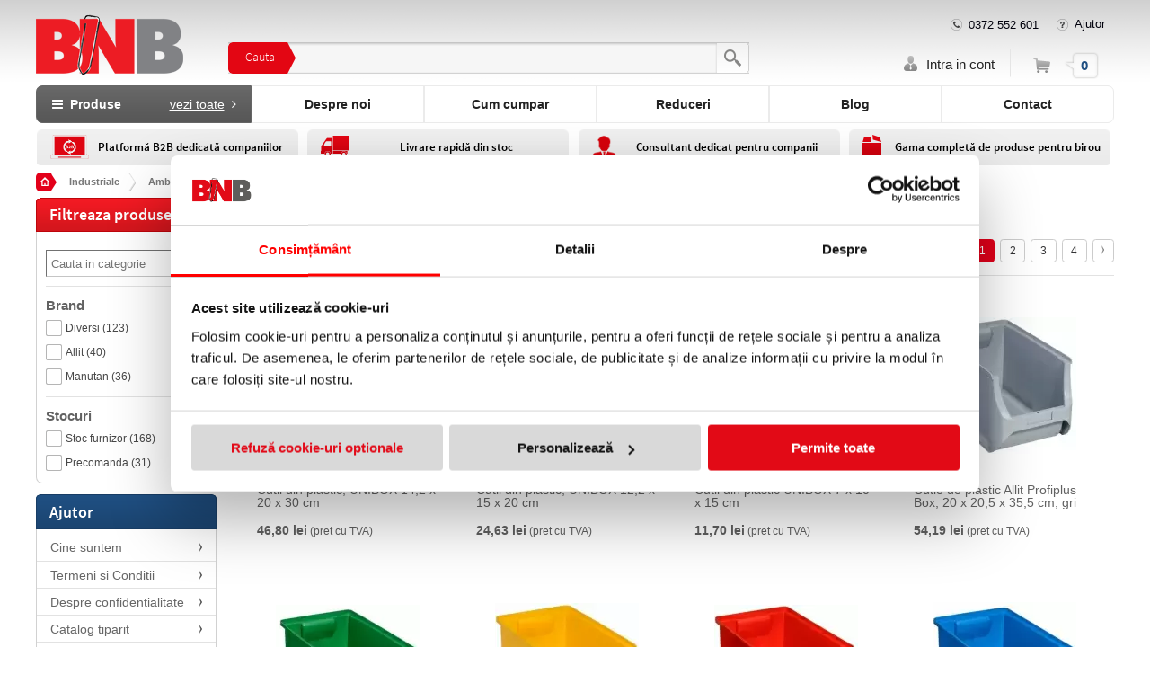

--- FILE ---
content_type: text/html; charset=UTF-8
request_url: https://www.bnb.ro/cutii-din-plastic-pentru-depozitare.html
body_size: 34361
content:
<!DOCTYPE html>
<html lang="ro">
<head>
    <meta charset="utf-8">
    <title>Cutii din plastic pentru depozitare - BNB</title>
    <meta http-equiv="X-UA-Compatible" content="IE=edge" />
    <meta http-equiv="Cross-Origin-Opener-Policy" content="same-origin-allow-popups">


                <meta name="description" content="Profita acum de OFERTE la Cutii din plastic pentru depozitare de la BNB.ro - Livrare rapida din STOC">
    
    

    <base href="https://www.bnb.ro/">

            <link rel="canonical" href="https://www.bnb.ro/cutii-din-plastic-pentru-depozitare.html" />
    
            <link rel="next" href="https://www.bnb.ro/cutii-din-plastic-pentru-depozitare-pag2.html" />

        
    
    <script>const cat_id=2012;</script>
    <!-- Google Tag Manager -->
    <script>(function(w,d,s,l,i){w[l]=w[l]||[];w[l].push({'gtm.start':
            new Date().getTime(),event:'gtm.js'});var f=d.getElementsByTagName(s)[0],
            j=d.createElement(s),dl=l!='dataLayer'?'&l='+l:'';j.async=true;j.src=
            'https://www.googletagmanager.com/gtm.js?id='+i+dl;f.parentNode.insertBefore(j,f);
        })(window,document,'script','dataLayer','GTM-MBG6F35');</script>
    <!-- End Google Tag Manager -->
    <!-- Google Tag Manager (noscript) -->
    <noscript><iframe src="https://www.googletagmanager.com/ns.html?id=GTM-MBG6F35"
                      height="0" width="0" style="display:none;visibility:hidden"></iframe></noscript>
    <!-- End Google Tag Manager (noscript) -->

    <script src="//ajax.googleapis.com/ajax/libs/jquery/1.11.1/jquery.min.js"></script>
    <script src="//ajax.googleapis.com/ajax/libs/jqueryui/1.11.4/jquery-ui.min.js" defer></script>
    <script src="https://www.bnb.ro/js/fancybox/jquery.mousewheel-3.0.4.pack.js" defer></script>
    <script src="https://www.bnb.ro/js/scroll/js/jquery.smoothDivScroll-1.2.js" defer></script>
    <script src="https://www.bnb.ro/js/functions.js?ver=20" async></script>
    <script src="https://www.bnb.ro/js/simple.carousel.js" defer></script>
    <script src="https://www.bnb.ro/js/bxslider/jquery.bxSlider.min.js" defer></script>
    <script src="https://www.bnb.ro/js/selectivizr.js" defer></script>
    <script src="https://www.bnb.ro/js/livesearch.js" async></script>
    <script src="https://www.bnb.ro/js/uniform1/jquery.uniform.js" defer></script>
    <script src="https://www.bnb.ro/js/script.js?revision=2" async></script>
    <script src="https://www.bnb.ro/js/errorMessages.romanian.js" defer></script>
    <script src="https://www.bnb.ro/js/validation.js" defer></script>
    <script src="https://www.bnb.ro/js/messages.js" defer></script>

    <link rel="preload" type="text/css" href="https://www.bnb.ro/js/scroll/css/smoothDivScroll.css"  onload="this.onload=null;this.rel='stylesheet'">
    <noscript><link rel="stylesheet" href="https://www.bnb.ro/js/scroll/css/smoothDivScroll.css"></noscript>

    <link rel="stylesheet" href="https://www.bnb.ro/template/css/main.css?ver=17" type="text/css">
                    <link rel="alternate" type="application/rss+xml" title="BNB Feed" href="https://www.bnb.ro/rss/">
        <link rel="preload" href="https://www.bnb.ro/template/css/account.css?ver=9" as="style" onload="this.onload=null;this.rel='stylesheet'">
    <noscript><link rel="stylesheet" href="https://www.bnb.ro/template/css/account.css"></noscript>

    <link rel="preload" href="https://www.bnb.ro/template/css/font-awesome.css" as="style" onload="this.onload=null;this.rel='stylesheet'">
    <noscript><link rel="stylesheet" href="https://www.bnb.ro/template/css/font-awesome.css"></noscript>

    <!-- ADDED TO TELL MOBILE NOT TO SCALE THE CONTENT -->
            <meta name="viewport" content="user-scalable=no, initial-scale=1, maximum-scale=1, minimum-scale=1, width=device-width, height=device-height, target-densitydpi=device-dpi" />
        <!--[if IE]>
        <meta name="viewport" content="user-scalable=no, initial-scale=1, maximum-scale=1, minimum-scale=1, width=device-width, height=device-height, target-densitydpi=device-dpi" />
        <![endif]-->
        <link rel="shortcut icon" href="favicon.ico">
    <script type="text/javascript">
        var base_href='https://www.bnb.ro/';
        var AC_FL_RunContent=0;
    </script>

            <!-- Global site tag (gtag.js) - Google Ads: 1029065177 -->
    <script defer src="https://www.googletagmanager.com/gtag/js?id=AW-1029065177"></script>
    <script>
        window.dataLayer = window.dataLayer || [];
        function gtag(){dataLayer.push(arguments);}
        gtag('js', new Date());

        //gtag('set', {'b2b', 'false'});
        gtag('set', 'url_passthrough', true);
        gtag('set', 'ads_data_redaction', true);

        gtag('config', 'AW-1029065177');

    </script>
























    <script type="application/ld+json">
        {
          "@context": "https://schema.org/",
          "@type": "WebSite",
          "name": "BNB.ro",
          "url": "https://www.bnb.ro",
          "potentialAction": {
            "@type": "SearchAction",
            "target": "https://www.bnb.ro/search.html?q={search_term_string}",
            "query-input": "required name=search_term_string"
          }
        }
        </script>
    
    <link rel="preload" href="https://www.bnb.ro/template/css/menu_bnb.css?ver=12" as="style" onload="this.onload=null;this.rel='stylesheet'">
    <noscript><link rel="stylesheet" href="https://www.bnb.ro/template/css/menu_bnb.css"></noscript>

    <link rel="preload" href="https://www.bnb.ro/template/css/products.css?ver=18" as="style" onload="this.onload=null;this.rel='stylesheet'">
    <noscript><link rel="stylesheet" href="https://www.bnb.ro/template/css/products.css"></noscript>

    <script src="https://www.bnb.ro/js/comp_resp2/general.js?ver=25" async></script>

    
    <script>
        (function(d, s, i) {
            var f = d.getElementsByTagName(s)[0], j = d.createElement(s);
            j.async = true;
            j.src = 'https://t.themarketer.com/t/j/' + i;
            f.parentNode.insertBefore(j, f);
        })(document, 'script', 'YH9NUYHF');
    </script>

</head>
<!-- Start body tag -->
<body onLoad="bannerTrack();"
     class="nonindex">
<!-- End body tag -->



<div class="fadetoblack" id="geam">
    <div class="loading">
    </div>
</div>
<div class="fadetoblack" id="fadetoblack">
    <div id="modalContinueShoppingOrCheckout">
        <div class="ajaxLoaderContainer">
            <p>Un moment ...</p>
            <div class="ajaxLoader"></div>
        </div>
        <div id="modalDecide">
            <p class="modalTitle modalTitles">Ai adaugat un produs in cos</p>
            <div id="closeDecideModal" class="closeModal"></div>
            <p class="modalSubtitle modalTitles">Ai X produse in cos.</p>
            <div id="backToShopping" class="modalButton"></div>
            <div id="goToCheckout" class="modalButton" onclick="window.location.replace('https://www.bnb.ro/buy/checkout.html');"></div>
        </div>
    </div>
</div>



<div class="wrapper">
    <div class="topArea">
        <div class="header">
            <span class="trigger menu_trigger" id="menu_trigger" onclick="trigger_menu_devices('menu_trigger', 'menu_container', '_active', 'both');"></span>
            <div class="logo">
                <a href="https://www.bnb.ro/" ><img src="i/logo.png" alt="BNB.ro" border="0"></a>
            </div>
            <div class="filter">
                <form id="searchform" name="searchform" action="search.html" method="GET">
                    <div class="top-search">
                        <div class="search-label">
                            <span>Cauta</span>
                        </div>
                        <div class="search-input">
                            <input id="livesearch" type="search" onKeyPress="liveSearchStart()" onInput="liveSearchStart()" onpaste="liveSearchStart()" value="" name="q" autocomplete="off" onkeypress="liveSearchStart()">
                            <input id="submit" type="submit" value="">
                        </div>
                    </div>
                    <div id="LSResult" class="hide">
                        <div id="LSShadow"></div>
                    </div>
                </form>
            </div>
            <div class="manageAccount">
                <div class="contact-row helper-line">
                                            <a href="tel:0372552601" class="contact-phone">0372 552 601</a>
                        <span class="contact-help" ><a href="https://www.bnb.ro/suport.html">Ajutor</a></span>
                    
                    
                
            </div>
                        <div class="account-row account-line" id="login_pop_up">
                    <span class="buget_container"></span>
    <span class="user-login">
        <a href="https://www.bnb.ro/account/login.html">Intra in cont</a>
    </span>
    <div class="user-login-active" id="user-login-active">
        <a href="https://www.bnb.ro/account/login.html">Intra in cont</a>
    </div>
    <div class="user-form-active" id="user-form-login" >
        <div class="form-row-login" id="label_email_login">
            <label for="email_login">Email:</label>
        </div>
        <div class="form-row-login">
            <input type="email" name="email_login" id="email_login" onkeyup="triggerSubmit(event, logUser)" value="" class="" onblur="javascript:addMailCookie(this)" />
        </div>
        <div class="error_class" id="error_email_login">
            &nbsp
        </div>
        <div class="form-row-login" id="label_password_login">
            <label for="password_login">Parola:</label>
        </div>
        <div class="form-row-login">
            <input type="password" name="password_login" onkeyup="triggerSubmit(event, logUser)" id="password_login" value="" class="" />
        </div>
        <div class="error_class" id="error_password_login">
            &nbsp
        </div>
        <div class="form-row-login" id="recover_password">
            <a href="https://www.bnb.ro/account/pass.html" title="">Ai uitat parola?</a>
        </div>
        <div class="form-row-login">
            <input type="button" class="submit-login" onclick="logUser();" value="Autentificare">
        </div>
        <div class="form-row-login" id="new_user" style="text-align:center;">
            <a href="https://www.bnb.ro/account/new.html" title=""  style="text-align: center;padding:3px;margin:0;font-size:14px;">Înregistrare cont</a>
            <a href="/_google_oauth.php" title=""  class="google-btn style="">
                <img src="i/g.png" alt="Google Icon" class="google-icon">
                Login cu Google
            </a>
        </div>

    </div>
            </div>
            <div class="account-cart" id="account-cart-container-header">
                <div id="header_cart">

<a class="small_cart" id="small_cart" href="https://www.bnb.ro/buy/checkout.html">
<span class="cart-label">Cos</span>
<span class="cart-value" id="cart-value-small">0</span>
</a>
<a class="small_cart_large" id="small_cart_large" href="https://www.bnb.ro/buy/checkout.html">
    <span class="cart-label">Cos</span>
    <span class="cart-value" id="cart-value">0</span>
<span class="text_afisare">Cosul meu</span>
</a>
<div class="cart-content-hover" id="cart-content-hover">
    <div class="no-products">
Nu ai nici un produs in cos!
    </div>
</div>
</div>            </div>
        </div>
        <nav class="menu_container" id="menu_container">
            <div class="container_optiuni_principale">
    <!--cached--><div class="container_optiuni_principale">
        <div class="meniu_mare_mobil">
    <a href="https://www.bnb.ro/products/index.html" class="optiune_meniu optiune_mobila">
        <span class="toate_produsele_telefon">Toate produsele</span>
        <span class="toate_produsele_tableta">Produse</span>
        <span class="arrow_menu"></span>
    </a>
    <span class="optiune_meniu toate_produsele_desktop" onclick="" id="toate_produsele_desktop">
        <i class="fa fa-bars" aria-hidden="true" style="color: white"></i>
        &nbsp;Produse
        <a href="https://www.bnb.ro/products/index.html" class="sub_link_buton_principal">vezi toate</a>&nbsp;&nbsp;<i class="fa fa-angle-right" aria-hidden="true" style="color: white;" ></i>
    </span>
    <a href="https://www.bnb.ro/cine-suntem.html" class="optiune_meniu hide_on_mobile">Despre noi</a>
    <a href="https://www.bnb.ro/suport.html" class="optiune_meniu hide_on_mobile">Cum cumpar</a>
    <a href="https://www.bnb.ro/reduceri.html" class="optiune_meniu">Reduceri</a>
   <a href="https://www.bnb.ro/blog/" class="optiune_meniu " target="_blank">Blog</a>
            <a href="https://www.bnb.ro/contact.html" class="optiune_meniu">Contact</a>
    </div>
<div class="listCategories" id="listCategories">
    <div class="row_container">
        <div class="first_col_container">
                                <a href="https://www.bnb.ro/rechizite-scolare.html" class="first_lvl jQuery_first_level second_touch_button categ_title_activ" id="first_lvl_146">
                        <div class="icon">
                            <span class="icon_placer">
                                                        </span>
                        </div>
                        <p class="categ_title">
                            <span style='color: red;'  data-catid="146">
                                Rechizite scolare                            </span>
                        </p>
                    </a>
                                    <a href="https://www.bnb.ro/articole-din-hartie.html" class="first_lvl jQuery_first_level second_touch_button " id="first_lvl_46">
                        <div class="icon">
                            <span class="icon_placer">
                                                        </span>
                        </div>
                        <p class="categ_title">
                            <span   data-catid="46">
                                Articole din hartie                            </span>
                        </p>
                    </a>
                                    <a href="https://www.bnb.ro/igiena-profesionala.html" class="first_lvl jQuery_first_level second_touch_button " id="first_lvl_777">
                        <div class="icon">
                            <span class="icon_placer">
                                                        </span>
                        </div>
                        <p class="categ_title">
                            <span style='color: red;'  data-catid="777">
                                Igiena profesionala                            </span>
                        </p>
                    </a>
                                    <a href="https://www.bnb.ro/echipamente-de-protectie.html" class="first_lvl jQuery_first_level second_touch_button " id="first_lvl_2125">
                        <div class="icon">
                            <span class="icon_placer">
                                                        </span>
                        </div>
                        <p class="categ_title">
                            <span style='color: red;'  data-catid="2125">
                                Echipamente de protectie                             </span>
                        </p>
                    </a>
                                    <a href="https://www.bnb.ro/organizare-si-arhivare.html" class="first_lvl jQuery_first_level second_touch_button " id="first_lvl_43">
                        <div class="icon">
                            <span class="icon_placer">
                                                        </span>
                        </div>
                        <p class="categ_title">
                            <span   data-catid="43">
                                Organizare si arhivare                            </span>
                        </p>
                    </a>
                                    <a href="https://www.bnb.ro/instrumente-de-scris.html" class="first_lvl jQuery_first_level second_touch_button " id="first_lvl_56">
                        <div class="icon">
                            <span class="icon_placer">
                                                        </span>
                        </div>
                        <p class="categ_title">
                            <span   data-catid="56">
                                Instrumente de scris                            </span>
                        </p>
                    </a>
                                    <a href="https://www.bnb.ro/comunicare-si-prezentare.html" class="first_lvl jQuery_first_level second_touch_button " id="first_lvl_237">
                        <div class="icon">
                            <span class="icon_placer">
                                                        </span>
                        </div>
                        <p class="categ_title">
                            <span   data-catid="237">
                                Comunicare si prezentare                            </span>
                        </p>
                    </a>
                                    <a href="https://www.bnb.ro/tehnica-de-birou.html" class="first_lvl jQuery_first_level second_touch_button " id="first_lvl_66">
                        <div class="icon">
                            <span class="icon_placer">
                                                        </span>
                        </div>
                        <p class="categ_title">
                            <span   data-catid="66">
                                Tehnica de birou                            </span>
                        </p>
                    </a>
                                    <a href="https://www.bnb.ro/curatenie-si-igiena.html" class="first_lvl jQuery_first_level second_touch_button " id="first_lvl_81">
                        <div class="icon">
                            <span class="icon_placer">
                                                        </span>
                        </div>
                        <p class="categ_title">
                            <span   data-catid="81">
                                Curatenie si igiena                            </span>
                        </p>
                    </a>
                                    <a href="https://www.bnb.ro/cartuse-si-tonere.html" class="first_lvl jQuery_first_level  " id="first_lvl_310">
                        <div class="icon">
                            <span class="icon_placer">
                                                        </span>
                        </div>
                        <p class="categ_title">
                            <span   data-catid="310">
                                Cartuse si tonere                            </span>
                        </p>
                    </a>
                                    <a href="https://www.bnb.ro/accesorii-de-birou.html" class="first_lvl jQuery_first_level second_touch_button " id="first_lvl_50">
                        <div class="icon">
                            <span class="icon_placer">
                                                        </span>
                        </div>
                        <p class="categ_title">
                            <span   data-catid="50">
                                Accesorii de birou                            </span>
                        </p>
                    </a>
                                    <a href="https://www.bnb.ro/alimentare-si-catering.html" class="first_lvl jQuery_first_level second_touch_button " id="first_lvl_82">
                        <div class="icon">
                            <span class="icon_placer">
                                                        </span>
                        </div>
                        <p class="categ_title">
                            <span   data-catid="82">
                                Alimentare si catering                            </span>
                        </p>
                    </a>
                                    <a href="https://www.bnb.ro/produse-it.html" class="first_lvl jQuery_first_level second_touch_button " id="first_lvl_78">
                        <div class="icon">
                            <span class="icon_placer">
                                                        </span>
                        </div>
                        <p class="categ_title">
                            <span   data-catid="78">
                                Produse IT                            </span>
                        </p>
                    </a>
                                    <a href="https://www.bnb.ro/electrocasnice.html" class="first_lvl jQuery_first_level second_touch_button " id="first_lvl_2257">
                        <div class="icon">
                            <span class="icon_placer">
                                                        </span>
                        </div>
                        <p class="categ_title">
                            <span   data-catid="2257">
                                Electrocasnice                            </span>
                        </p>
                    </a>
                                    <a href="https://www.bnb.ro/instrumente-de-lux.html" class="first_lvl jQuery_first_level second_touch_button " id="first_lvl_388">
                        <div class="icon">
                            <span class="icon_placer">
                                                        </span>
                        </div>
                        <p class="categ_title">
                            <span   data-catid="388">
                                Instrumente de lux                            </span>
                        </p>
                    </a>
                                    <a href="https://www.bnb.ro/industriale.html" class="first_lvl jQuery_first_level second_touch_button " id="first_lvl_588">
                        <div class="icon">
                            <span class="icon_placer">
                                                        </span>
                        </div>
                        <p class="categ_title">
                            <span   data-catid="588">
                                Industriale                            </span>
                        </p>
                    </a>
                                    <a href="https://www.bnb.ro/mobilier.html" class="first_lvl jQuery_first_level second_touch_button " id="first_lvl_83">
                        <div class="icon">
                            <span class="icon_placer">
                                                        </span>
                        </div>
                        <p class="categ_title">
                            <span   data-catid="83">
                                Mobilier                            </span>
                        </p>
                    </a>
                                    <a href="https://www.bnb.ro/cadouri-personalizate.html" class="first_lvl jQuery_first_level second_touch_button " id="first_lvl_141">
                        <div class="icon">
                            <span class="icon_placer">
                                                        </span>
                        </div>
                        <p class="categ_title">
                            <span   data-catid="141">
                                Cadouri personalizate                            </span>
                        </p>
                    </a>
                                    <a href="https://www.bnb.ro/jucarii.html" class="first_lvl jQuery_first_level second_touch_button " id="first_lvl_517">
                        <div class="icon">
                            <span class="icon_placer">
                                                        </span>
                        </div>
                        <p class="categ_title">
                            <span   data-catid="517">
                                Jucarii                            </span>
                        </p>
                    </a>
                                    <a href="https://www.bnb.ro/party-si-decor.html" class="first_lvl jQuery_first_level second_touch_button " id="first_lvl_562">
                        <div class="icon">
                            <span class="icon_placer">
                                                        </span>
                        </div>
                        <p class="categ_title">
                            <span   data-catid="562">
                                Party si decor                            </span>
                        </p>
                    </a>
                        </div>

                            <div class="full_main_menu_container subcategs_container " id="second_lvl_container_146" data-cat_id="first_lvl_146">
                        <div class="boxContent" style="min-height: 600px !important;">
                            <div id="category_container_146" class="category_container" >
                                <div class="coloana_meniu_secundar">
                                                                                <div class="simple-box-categ ">
                                                <div class="box-title">
                                                    <a href="https://www.bnb.ro/ghiozdane-scolare.html" style='color: red;' data-catid="425">
                                                        Ghiozdane scolare                                                    </a>
                                                </div>
                                                                                            </div>
                                                                                        <div class="simple-box-categ ">
                                                <div class="box-title">
                                                    <a href="https://www.bnb.ro/penare.html" style='color: red;' data-catid="328">
                                                        Penare                                                    </a>
                                                </div>
                                                                                            </div>
                                                                                        <div class="simple-box-categ ">
                                                <div class="box-title">
                                                    <a href="https://www.bnb.ro/caiete.html" style='color: red;' data-catid="147">
                                                        Caiete                                                    </a>
                                                </div>
                                                                                            </div>
                                                                                        <div class="simple-box-categ ">
                                                <div class="box-title">
                                                    <a href="https://www.bnb.ro/acuarele-si-tempera.html"  data-catid="158">
                                                        Acuarele si tempera                                                    </a>
                                                </div>
                                                                                            </div>
                                                                                        <div class="simple-box-categ ">
                                                <div class="box-title">
                                                    <a href="https://www.bnb.ro/ascutitori-scolare.html"  data-catid="488">
                                                        Ascutitori scolare                                                    </a>
                                                </div>
                                                                                            </div>
                                                                                        <div class="simple-box-categ ">
                                                <div class="box-title">
                                                    <a href="https://www.bnb.ro/blocuri-de-desen.html"  data-catid="329">
                                                        Blocuri de desen                                                    </a>
                                                </div>
                                                                                            </div>
                                                                                        <div class="simple-box-categ ">
                                                <div class="box-title">
                                                    <a href="https://www.bnb.ro/bloc-notes.html"  data-catid="91">
                                                        Bloc notes                                                    </a>
                                                </div>
                                                                                            </div>
                                                                                        <div class="simple-box-categ ">
                                                <div class="box-title">
                                                    <a href="https://www.bnb.ro/carioci.html"  data-catid="208">
                                                        Carioci                                                    </a>
                                                </div>
                                                                                            </div>
                                                                                        <div class="simple-box-categ ">
                                                <div class="box-title">
                                                    <a href="https://www.bnb.ro/carti-de-colorat.html"  data-catid="502">
                                                        Carti de colorat                                                    </a>
                                                </div>
                                                                                            </div>
                                                                                        <div class="simple-box-categ ">
                                                <div class="box-title">
                                                    <a href="https://www.bnb.ro/compas-rigle-si-truse-geometrie.html"  data-catid="331">
                                                        Compas, rigle si truse geometrie                                                    </a>
                                                </div>
                                                                                            </div>
                                                                                        <div class="simple-box-categ ">
                                                <div class="box-title">
                                                    <a href="https://www.bnb.ro/coperti-si-etichete-scolare.html"  data-catid="150">
                                                        Coperti si etichete scolare                                                    </a>
                                                </div>
                                                                                            </div>
                                                                                        <div class="simple-box-categ ">
                                                <div class="box-title">
                                                    <a href="https://www.bnb.ro/creioane-cerate.html"  data-catid="466">
                                                        Creioane cerate                                                    </a>
                                                </div>
                                                                                            </div>
                                                                                        <div class="simple-box-categ ">
                                                <div class="box-title">
                                                    <a href="https://www.bnb.ro/creioane-colorate.html"  data-catid="199">
                                                        Creioane colorate                                                    </a>
                                                </div>
                                                                                            </div>
                                                                                        <div class="simple-box-categ ">
                                                <div class="box-title">
                                                    <a href="https://www.bnb.ro/creioane-scolare.html"  data-catid="486">
                                                        Creioane scolare                                                    </a>
                                                </div>
                                                                                            </div>
                                                                                        <div class="simple-box-categ ">
                                                <div class="box-title">
                                                    <a href="https://www.bnb.ro/rechizite-scolare.html"  data-catid="496">
                                                        Culegeri                                                    </a>
                                                </div>
                                                                                            </div>
                                                                                        <div class="simple-box-categ ">
                                                <div class="box-title">
                                                    <a href="https://www.bnb.ro/foarfeci-scolare.html"  data-catid="333">
                                                        Foarfeci scolare                                                    </a>
                                                </div>
                                                                                            </div>
                                                                                        <div class="simple-box-categ ">
                                                <div class="box-title">
                                                    <a href="https://www.bnb.ro/hartie-glasata-si-speciala.html"  data-catid="395">
                                                        Hartie glasata si speciala                                                    </a>
                                                </div>
                                                                                            </div>
                                                                                        <div class="simple-box-categ ">
                                                <div class="box-title">
                                                    <a href="https://www.bnb.ro/hartie-creponata.html"  data-catid="334">
                                                        Hartie creponata                                                    </a>
                                                </div>
                                                                                            </div>
                                                                                        <div class="simple-box-categ ">
                                                <div class="box-title">
                                                    <a href="https://www.bnb.ro/instrumente-de-scris.html"  data-catid="213">
                                                        Instrumente de scris                                                    </a>
                                                </div>
                                                                                            </div>
                                                                                        <div class="simple-box-categ ">
                                                <div class="box-title">
                                                    <a href="https://www.bnb.ro/lipiciuri-scolare.html"  data-catid="622">
                                                        Lipiciuri scolare                                                    </a>
                                                </div>
                                                                                            </div>
                                                                                        <div class="simple-box-categ ">
                                                <div class="box-title">
                                                    <a href="https://www.bnb.ro/pic-si-corectoare.html"  data-catid="335">
                                                        Pic si corectoare                                                    </a>
                                                </div>
                                                                                            </div>
                                                                                        <div class="simple-box-categ ">
                                                <div class="box-title">
                                                    <a href="https://www.bnb.ro/plastilina-si-planse.html"  data-catid="350">
                                                        Plastilina si planse                                                    </a>
                                                </div>
                                                                                            </div>
                                                                                                </div>
                                                    <div class="coloana_meniu_secundar break_point">
                                                                                            <div class="simple-box-categ ">
                                                <div class="box-title">
                                                    <a href="https://www.bnb.ro/radiere-scolare.html"  data-catid="487">
                                                        Radiere scolare                                                    </a>
                                                </div>
                                                                                            </div>
                                                                                        <div class="simple-box-categ ">
                                                <div class="box-title">
                                                    <a href="https://www.bnb.ro/rollere-mypen.html"  data-catid="433">
                                                        Rollere My.Pen                                                    </a>
                                                </div>
                                                                                            </div>
                                                                                        <div class="simple-box-categ ">
                                                <div class="box-title">
                                                    <a href="https://www.bnb.ro/sabloane-scolare.html"  data-catid="332">
                                                        Sabloane scolare                                                    </a>
                                                </div>
                                                                                            </div>
                                                                                        <div class="simple-box-categ ">
                                                <div class="box-title">
                                                    <a href="https://www.bnb.ro/scolare-diverse.html"  data-catid="353">
                                                        Scolare diverse                                                    </a>
                                                </div>
                                                                                            </div>
                                                                                        <div class="simple-box-categ ">
                                                <div class="box-title">
                                                    <a href="https://www.bnb.ro/stilouri-scolare.html"  data-catid="189">
                                                        Stilouri                                                    </a>
                                                </div>
                                                                                            </div>
                                                                                        <div class="simple-box-categ ">
                                                <div class="box-title">
                                                    <a href="https://www.bnb.ro/stilouri-mypen.html"  data-catid="217">
                                                        Stilouri My.Pen                                                    </a>
                                                </div>
                                                                                            </div>
                                                                                        <div class="simple-box-categ ">
                                                <div class="box-title">
                                                    <a href="https://www.bnb.ro/stilouri-si-rechizite-pentru-stangaci.html"  data-catid="441">
                                                        Stilouri si rechizite pentru stangaci                                                    </a>
                                                </div>
                                                                                            </div>
                                                                                        <div class="simple-box-categ ">
                                                <div class="box-title">
                                                    <a href="https://www.bnb.ro/table-scolare.html"  data-catid="2208">
                                                        Table scolare                                                    </a>
                                                </div>
                                                                                            </div>
                                                                                        <div class="simple-box-categ ">
                                                <div class="box-title">
                                                    <a href="https://www.bnb.ro/pensule-si-accesorii-pictura.html"  data-catid="2236">
                                                        Pensule si accesorii pictura                                                    </a>
                                                </div>
                                                                                            </div>
                                                                                        <div class="simple-box-categ ">
                                                <div class="box-title">
                                                    <a href="https://www.bnb.ro/arta-si-grafica.html"  data-catid="729">
                                                        Arta si grafica                                                    </a>
                                                </div>
                                                                                                        <div class="box-sub_categs">
                                                                                                                                            <a href="https://www.bnb.ro/markere-cu-vopsea-mg.html" class="sub_links"  data-catid="2123">
                                                                                    Markere cu vopsea M&G                                                                                </a>
                                                                                                                                                    </div>
                                                                                            </div>
                                                                                        <div class="simple-box-categ ">
                                                <div class="box-title">
                                                    <a href="https://www.bnb.ro/uniforme-scolare.html"  data-catid="2268">
                                                        Uniforme Scolare                                                    </a>
                                                </div>
                                                                                            </div>
                                                                            </div>
                                
                            </div>
                            <div class="banner_category_zone">
                                    <div class="simple-box-categ" style="padding: 10px;">
        <div class="box-title">
            <a href="https://www.bnb.ro/back-to-school.html">Back to school</a>
        </div>
        <div class="box-title">
            <a href="https://www.bnb.ro/gradinita.html">Rechizite pentru gradinita</a>
        </div>
        <div class="box-title">
            <a href="https://www.bnb.ro/#">Rechizite pentru scoala</a>
        </div>
        <div class="box-sub_categs">
                <a class="sub_links" href="https://www.bnb.ro/clasa-0.html" >Clasa-0</a>
                <a class="sub_links" href="https://www.bnb.ro/clasa-i.html" >Clasa-I</a>
                <a class="sub_links" href="https://www.bnb.ro/clasa-a-ii-a.html">Clasa-a-II-a</a>
                <a class="sub_links" href="https://www.bnb.ro/clasa-a-iii-a.html">Clasa-a-III-a</a>
                <a class="sub_links" href="https://www.bnb.ro/clasa-a-iv-a.html">Clasa-a-IV-a</a>
                <a class="sub_links" href="https://www.bnb.ro/clasa-a-v-a.html">Clasa-a-V-a</a>
                <a class="sub_links" href="https://www.bnb.ro/clasa-a-vi-a.html">Clasa-a-VI-a-</a>
                <a class="sub_links" href="https://www.bnb.ro/clasa-a-vii-a.html">Clasa-a-VII-a</a>
                <a class="sub_links" href="https://www.bnb.ro/clasa-a-viii-a.html">Clasa-a-VIII-a</a>
                <a class="sub_links" href="https://www.bnb.ro/clasele-ix-xii.html">Clasele-IX-XII</a>
                <a class="sub_links" href="https://www.bnb.ro/rechizite-cadre-didactice.html">Rechizite-cadre-didactice</a>

        </div>
    </div><span class="hide">
    <a href="https://www.bnb.ro/#blid7938"  target="_self">
        <picture>
            <source media="(max-width: 1000px)" srcset="i/b.gif">
            <img src="" class="menu_banner"/>
        </picture>
    </a>
</span>
<div class="produse_grid_menu_container ">
    <div class="product_group">
        <div class="product_row">
                    </div>
    </div>
</div>                            </div>
                        </div>
                    </div>
                                    <div class="full_main_menu_container subcategs_container hide" id="second_lvl_container_46" data-cat_id="first_lvl_46">
                        <div class="boxContent" style="min-height: 600px !important;">
                            <div id="category_container_46" class="category_container_full" >
                                <div class="coloana_meniu_secundar">
                                                                                <div class="simple-box-categ ">
                                                <div class="box-title">
                                                    <a href="https://www.bnb.ro/hartie-copiator.html" style='color: red;' data-catid="47">
                                                        Hartie copiator                                                    </a>
                                                </div>
                                                                                            </div>
                                                                                        <div class="simple-box-categ ">
                                                <div class="box-title">
                                                    <a href="https://www.bnb.ro/hartie-color.html" style='color: red;' data-catid="240">
                                                        Hartie color                                                    </a>
                                                </div>
                                                                                            </div>
                                                                                        <div class="simple-box-categ ">
                                                <div class="box-title">
                                                    <a href="https://www.bnb.ro/hartie-pentru-tipar-digital.html" style='color: red;' data-catid="245">
                                                        Hartie pentru tipar digital                                                    </a>
                                                </div>
                                                                                            </div>
                                                                                        <div class="simple-box-categ ">
                                                <div class="box-title">
                                                    <a href="https://www.bnb.ro/agende-de-birou.html"  data-catid="140">
                                                        Agende de birou                                                    </a>
                                                </div>
                                                                                            </div>
                                                                                        <div class="simple-box-categ ">
                                                <div class="box-title">
                                                    <a href="https://www.bnb.ro/caiete-de-birou.html"  data-catid="252">
                                                        Caiete de birou                                                    </a>
                                                </div>
                                                                                            </div>
                                                                                        <div class="simple-box-categ ">
                                                <div class="box-title">
                                                    <a href="https://www.bnb.ro/caiete-elegante.html"  data-catid="723">
                                                        Caiete elegante                                                    </a>
                                                </div>
                                                                                            </div>
                                                                                        <div class="simple-box-categ ">
                                                <div class="box-title">
                                                    <a href="https://www.bnb.ro/cartoane-pentru-carti-de-vizita.html"  data-catid="246">
                                                        Cartoane pentru carti de vizita                                                    </a>
                                                </div>
                                                                                            </div>
                                                                                        <div class="simple-box-categ ">
                                                <div class="box-title">
                                                    <a href="https://www.bnb.ro/etichete-autoadezive.html"  data-catid="95">
                                                        Etichete autoadezive                                                    </a>
                                                </div>
                                                                                            </div>
                                                                                        <div class="simple-box-categ ">
                                                <div class="box-title">
                                                    <a href="https://www.bnb.ro/hartie-de-calc.html"  data-catid="242">
                                                        Hartie de calc                                                    </a>
                                                </div>
                                                                                            </div>
                                                                                        <div class="simple-box-categ ">
                                                <div class="box-title">
                                                    <a href="https://www.bnb.ro/hartie-foto.html"  data-catid="90">
                                                        Hartie foto                                                    </a>
                                                </div>
                                                                                            </div>
                                                                                        <div class="simple-box-categ ">
                                                <div class="box-title">
                                                    <a href="https://www.bnb.ro/hartie-milimetrica.html"  data-catid="243">
                                                        Hartie milimetrica                                                    </a>
                                                </div>
                                                                                            </div>
                                                                                        <div class="simple-box-categ ">
                                                <div class="box-title">
                                                    <a href="https://www.bnb.ro/hartie-pentru-imprimanta-matriceala.html"  data-catid="105">
                                                        Hartie pentru imprimanta matriceala                                                    </a>
                                                </div>
                                                                                            </div>
                                                                                        <div class="simple-box-categ ">
                                                <div class="box-title">
                                                    <a href="https://www.bnb.ro/imprimate-tipizate.html"  data-catid="97">
                                                        Imprimate tipizate                                                    </a>
                                                </div>
                                                                                            </div>
                                                                                        <div class="simple-box-categ ">
                                                <div class="box-title">
                                                    <a href="https://www.bnb.ro/post-it-uri.html"  data-catid="250">
                                                        Post-it-uri                                                    </a>
                                                </div>
                                                                                            </div>
                                                                                        <div class="simple-box-categ ">
                                                <div class="box-title">
                                                    <a href="https://www.bnb.ro/plicuri.html"  data-catid="94">
                                                        Plicuri                                                    </a>
                                                </div>
                                                                                            </div>
                                                                                        <div class="simple-box-categ ">
                                                <div class="box-title">
                                                    <a href="https://www.bnb.ro/role-fax-si-casa-de-marcat.html"  data-catid="96">
                                                        Role fax si casa de marcat                                                    </a>
                                                </div>
                                                                                            </div>
                                                                                        <div class="simple-box-categ ">
                                                <div class="box-title">
                                                    <a href="https://www.bnb.ro/role-plotter.html"  data-catid="239">
                                                        Role plotter                                                    </a>
                                                </div>
                                                                                            </div>
                                                                                        <div class="simple-box-categ ">
                                                <div class="box-title">
                                                    <a href="https://www.bnb.ro/organizere.html"  data-catid="773">
                                                        Organizere                                                    </a>
                                                </div>
                                                                                            </div>
                                                                                        <div class="simple-box-categ ">
                                                <div class="box-title">
                                                    <a href="https://www.bnb.ro/blocuri-de-desen.html"  data-catid="774">
                                                        Blocuri de desen                                                    </a>
                                                </div>
                                                                                            </div>
                                                                            </div>
                                
                            </div>
                            <div class="hide">
                                <span class="hide">
    <a href="https://www.bnb.ro/"  target="_self">
        <picture>
            <source media="(max-width: 1000px)" srcset="i/b.gif">
            <img src="" class="menu_banner"/>
        </picture>
    </a>
</span>
<div class="produse_grid_menu_container ">
    <div class="product_group">
        <div class="product_row">
                    </div>
    </div>
</div>                            </div>
                        </div>
                    </div>
                                    <div class="full_main_menu_container subcategs_container hide" id="second_lvl_container_777" data-cat_id="first_lvl_777">
                        <div class="boxContent" style="min-height: 600px !important;">
                            <div id="category_container_777" class="category_container_full" >
                                <div class="coloana_meniu_secundar">
                                                                                <div class="simple-box-categ ">
                                                <div class="box-title">
                                                    <a href="https://www.bnb.ro/hartie-igienica-profesionala.html"  data-catid="783">
                                                        Hartie igienica profesionala                                                    </a>
                                                </div>
                                                                                            </div>
                                                                                        <div class="simple-box-categ ">
                                                <div class="box-title">
                                                    <a href="https://www.bnb.ro/prosoape-hartie-profesionale.html"  data-catid="784">
                                                        Prosoape hartie profesionale                                                    </a>
                                                </div>
                                                                                                        <div class="box-sub_categs">
                                                                                                                                            <a href="https://www.bnb.ro/prosoape-hartie-pliate.html" class="sub_links"  data-catid="785">
                                                                                    Prosoape hartie pliate                                                                                </a>
                                                                                                                                                                    <a href="https://www.bnb.ro/rulouri-prosop-profesionale.html" class="sub_links"  data-catid="786">
                                                                                    Rulouri prosop profesionale                                                                                </a>
                                                                                                                                                    </div>
                                                                                            </div>
                                                                                        <div class="simple-box-categ ">
                                                <div class="box-title">
                                                    <a href="https://www.bnb.ro/role-cearceaf-medicale.html"  data-catid="794">
                                                        Role cearceaf medicale                                                    </a>
                                                </div>
                                                                                            </div>
                                                                                        <div class="simple-box-categ ">
                                                <div class="box-title">
                                                    <a href="https://www.bnb.ro/role-hartie-industriala.html"  data-catid="795">
                                                        Role hartie industriala                                                    </a>
                                                </div>
                                                                                            </div>
                                                                                        <div class="simple-box-categ ">
                                                <div class="box-title">
                                                    <a href="https://www.bnb.ro/sapunuri-de-maini-profesionale.html"  data-catid="789">
                                                        Sapunuri de maini profesionale                                                    </a>
                                                </div>
                                                                                            </div>
                                                                                        <div class="simple-box-categ ">
                                                <div class="box-title">
                                                    <a href="https://www.bnb.ro/dezinfectanti-profesionali.html"  data-catid="778">
                                                        Dezinfectanti profesionali                                                    </a>
                                                </div>
                                                                                                        <div class="box-sub_categs">
                                                                                                                                            <a href="https://www.bnb.ro/dezinfectanti-profesionali-suprafete.html" class="sub_links"  data-catid="780">
                                                                                    Dezinfectanti profesionali suprafete                                                                                </a>
                                                                                                                                                                    <a href="https://www.bnb.ro/covoare-pentru-dezinfectare-anti-contaminare.html" class="sub_links"  data-catid="782">
                                                                                    Covoare pentru dezinfectare, anti-contaminare                                                                                </a>
                                                                                                                                                    </div>
                                                                                            </div>
                                                                                        <div class="simple-box-categ ">
                                                <div class="box-title">
                                                    <a href="https://www.bnb.ro/detergenti-profesionali.html"  data-catid="796">
                                                        Detergenti profesionali                                                    </a>
                                                </div>
                                                                                                        <div class="box-sub_categs">
                                                                                                                                            <a href="https://www.bnb.ro/detergenti-industriali.html" class="sub_links"  data-catid="662">
                                                                                    Detergenti industriali                                                                                </a>
                                                                                                                                                    </div>
                                                                                            </div>
                                                                                        <div class="simple-box-categ ">
                                                <div class="box-title">
                                                    <a href="https://www.bnb.ro/dispensere-profesionale.html"  data-catid="790">
                                                        Dispensere profesionale                                                    </a>
                                                </div>
                                                                                                        <div class="box-sub_categs">
                                                                                                                                            <a href="https://www.bnb.ro/dispensere-hartie-igienica.html" class="sub_links"  data-catid="791">
                                                                                    Dispensere hartie igienica                                                                                </a>
                                                                                                                                                                    <a href="https://www.bnb.ro/dispensere-prosoape-de-hartie.html" class="sub_links"  data-catid="792">
                                                                                    Dispensere prosoape de hartie                                                                                </a>
                                                                                                                                                                    <a href="https://www.bnb.ro/dispensere-si-dozatoare-sapun.html" class="sub_links"  data-catid="793">
                                                                                    Dispensere si dozatoare sapun                                                                                </a>
                                                                                                                                                    </div>
                                                                                            </div>
                                                                                        <div class="simple-box-categ ">
                                                <div class="box-title">
                                                    <a href="https://www.bnb.ro/uscatoare-maini.html"  data-catid="818">
                                                        Uscatoare maini                                                    </a>
                                                </div>
                                                                                            </div>
                                                                                        <div class="simple-box-categ ">
                                                <div class="box-title">
                                                    <a href="https://www.bnb.ro/uscatoare-par.html"  data-catid="819">
                                                        Uscatoare par                                                    </a>
                                                </div>
                                                                                            </div>
                                                                                        <div class="simple-box-categ ">
                                                <div class="box-title">
                                                    <a href="https://www.bnb.ro/cosuri-de-gunoi-si-saci-menajeri.html"  data-catid="460">
                                                        Cosuri de gunoi si saci menajeri                                                    </a>
                                                </div>
                                                                                                        <div class="box-sub_categs">
                                                                                                                                            <a href="https://www.bnb.ro/saci-colorati-colectare-selectiva.html" class="sub_links"  data-catid="834">
                                                                                    Saci colorati colectare selectiva                                                                                </a>
                                                                                                                                                                    <a href="https://www.bnb.ro/cosuri-colectare-selectiva.html" class="sub_links"  data-catid="836">
                                                                                    Cosuri colectare selectiva                                                                                </a>
                                                                                                                                                    </div>
                                                                                            </div>
                                                                                        <div class="simple-box-categ ">
                                                <div class="box-title">
                                                    <a href="https://www.bnb.ro/odorizante-profesionale.html"  data-catid="807">
                                                        Odorizante profesionale                                                    </a>
                                                </div>
                                                                                            </div>
                                                                                        <div class="simple-box-categ ">
                                                <div class="box-title">
                                                    <a href="https://www.bnb.ro/utilaje-curatenie.html"  data-catid="812">
                                                        Utilaje curatenie                                                    </a>
                                                </div>
                                                                                                        <div class="box-sub_categs">
                                                                                                                                            <a href="https://www.bnb.ro/masini-curatat-pardoseli.html" class="sub_links"  data-catid="813">
                                                                                    Masini curatat pardoseli                                                                                </a>
                                                                                                                                                                    <a href="https://www.bnb.ro/aspiratoare-profesionale.html" class="sub_links"  data-catid="814">
                                                                                    Aspiratoare profesionale                                                                                </a>
                                                                                                                                                                                        </div>
                                                                                                </div>
                                                                                            </div>
                                                                                            <div class="coloana_meniu_secundar">
                                                                                                <div class="simple-box-categ break_point">
                                                                                                    <div class="box-sub_categs">
                                                                                                                                                                    <a href="https://www.bnb.ro/masini-curatat-mochete.html" class="sub_links"  data-catid="816">
                                                                                    Masini curatat mochete                                                                                </a>
                                                                                                                                                    </div>
                                                                                            </div>
                                                                                        <div class="simple-box-categ ">
                                                <div class="box-title">
                                                    <a href="https://www.bnb.ro/echipamente-curatenie.html"  data-catid="820">
                                                        Echipamente curatenie                                                    </a>
                                                </div>
                                                                                                        <div class="box-sub_categs">
                                                                                                                                            <a href="https://www.bnb.ro/carucioare-curatenie.html" class="sub_links"  data-catid="2115">
                                                                                    Carucioare curatenie                                                                                </a>
                                                                                                                                                                    <a href="https://www.bnb.ro/curatenie-geamuri.html" class="sub_links"  data-catid="2120">
                                                                                    Curatenie geamuri                                                                                </a>
                                                                                                                                                    </div>
                                                                                            </div>
                                                                                        <div class="simple-box-categ ">
                                                <div class="box-title">
                                                    <a href="https://www.bnb.ro/accesorii-curatenie-profesionale.html"  data-catid="821">
                                                        Accesorii curatenie profesionale                                                    </a>
                                                </div>
                                                                                                        <div class="box-sub_categs">
                                                                                                                                            <a href="https://www.bnb.ro/maturi-si-farase.html" class="sub_links"  data-catid="870">
                                                                                    Maturi si farase                                                                                </a>
                                                                                                                                                    </div>
                                                                                            </div>
                                                                                        <div class="simple-box-categ ">
                                                <div class="box-title">
                                                    <a href="https://www.bnb.ro/lavete.html"  data-catid="832">
                                                        Lavete                                                    </a>
                                                </div>
                                                                                            </div>
                                                                                        <div class="simple-box-categ ">
                                                <div class="box-title">
                                                    <a href="https://www.bnb.ro/igiena-sanitara.html"  data-catid="345">
                                                        Igiena sanitara                                                    </a>
                                                </div>
                                                                                                        <div class="box-sub_categs">
                                                                                                                                            <a href="https://www.bnb.ro/masti-de-protectie.html" class="sub_links"  data-catid="885">
                                                                                    Masti de protectie                                                                                </a>
                                                                                                                                                                    <a href="https://www.bnb.ro/manusi-de-protectie.html" class="sub_links"  data-catid="888">
                                                                                    Manusi de protectie                                                                                </a>
                                                                                                                                                    </div>
                                                                                            </div>
                                                                                        <div class="simple-box-categ ">
                                                <div class="box-title">
                                                    <a href="https://www.bnb.ro/consumabile-horeca.html"  data-catid="828">
                                                        Consumabile Horeca                                                    </a>
                                                </div>
                                                                                            </div>
                                                                                        <div class="simple-box-categ ">
                                                <div class="box-title">
                                                    <a href="https://www.bnb.ro/ustensile-curatenie-industria-alimentara.html"  data-catid="2114">
                                                        Ustensile curatenie industria alimentara                                                    </a>
                                                </div>
                                                                                                        <div class="box-sub_categs">
                                                                                                                                            <a href="https://www.bnb.ro/maturi-si-perii-podea-pentru-industria-alimentara.html" class="sub_links"  data-catid="2201">
                                                                                    Maturi si perii podea pentru industria alimentara                                                                                </a>
                                                                                                                                                                    <a href="https://www.bnb.ro/raclete-podea-pentru-industria-alimentara.html" class="sub_links"  data-catid="2202">
                                                                                    Raclete podea pentru industria alimentara                                                                                </a>
                                                                                                                                                                    <a href="https://www.bnb.ro/manere-accesorii-pentru-industria-alimentara.html" class="sub_links"  data-catid="2203">
                                                                                    Manere accesorii pentru industria alimentara                                                                                </a>
                                                                                                                                                                    <a href="https://www.bnb.ro/perii-raclete-si-scafe-de-mana-pentru-industria-alimentara.html" class="sub_links"  data-catid="2204">
                                                                                    Perii, raclete si scafe de mana pentru industria alimentara                                                                                </a>
                                                                                                                                                                    <a href="https://www.bnb.ro/suporti-si-cuiere-pentru-industria-alimentara.html" class="sub_links"  data-catid="2205">
                                                                                    Suporti si cuiere pentru industria alimentara                                                                                </a>
                                                                                                                                                                    <a href="https://www.bnb.ro/detectabile-raze-x-pentru-industria-alimentara.html" class="sub_links"  data-catid="2206">
                                                                                    Detectabile Raze-X pentru industria alimentara                                                                                </a>
                                                                                                                                                    </div>
                                                                                            </div>
                                                                                        <div class="simple-box-categ ">
                                                <div class="box-title">
                                                    <a href="https://www.bnb.ro/detergenti-profesionali-rufe.html"  data-catid="2239">
                                                        Detergenti profesionali rufe                                                    </a>
                                                </div>
                                                                                            </div>
                                                                            </div>
                                
                            </div>
                            <div class="hide">
                                <span class="hide">
    <a href="https://www.bnb.ro/"  target="_self">
        <picture>
            <source media="(max-width: 1000px)" srcset="i/b.gif">
            <img src="" class="menu_banner"/>
        </picture>
    </a>
</span>
<div class="produse_grid_menu_container ">
    <div class="product_group">
        <div class="product_row">
                    </div>
    </div>
</div>                            </div>
                        </div>
                    </div>
                                    <div class="full_main_menu_container subcategs_container hide" id="second_lvl_container_2125" data-cat_id="first_lvl_2125">
                        <div class="boxContent" style="min-height: 600px !important;">
                            <div id="category_container_2125" class="category_container_full" >
                                <div class="coloana_meniu_secundar">
                                                                                <div class="simple-box-categ ">
                                                <div class="box-title">
                                                    <a href="https://www.bnb.ro/imbracaminte-protectie.html"  data-catid="2127">
                                                        Imbracaminte protectie                                                    </a>
                                                </div>
                                                                                                        <div class="box-sub_categs">
                                                                                                                                            <a href="https://www.bnb.ro/imbracaminte-protectie-minima.html" class="sub_links"  data-catid="2128">
                                                                                    Imbracaminte protectie minima                                                                                </a>
                                                                                                                                                                    <a href="https://www.bnb.ro/imbracaminte-protectie-pentru-industria-alimentara.html" class="sub_links"  data-catid="2129">
                                                                                    Imbracaminte protectie pentru industria alimentara                                                                                </a>
                                                                                                                                                                    <a href="https://www.bnb.ro/imbracaminte-protectie-esd.html" class="sub_links"  data-catid="2137">
                                                                                    Imbracaminte protectie ESD                                                                                </a>
                                                                                                                                                                    <a href="https://www.bnb.ro/imbracaminte-protectie-speciala.html" class="sub_links"  data-catid="2138">
                                                                                    Imbracaminte protectie speciala                                                                                </a>
                                                                                                                                                    </div>
                                                                                            </div>
                                                                                        <div class="simple-box-categ ">
                                                <div class="box-title">
                                                    <a href="https://www.bnb.ro/incaltaminte-protectie.html"  data-catid="2126">
                                                        Incaltaminte protectie                                                    </a>
                                                </div>
                                                                                                        <div class="box-sub_categs">
                                                                                                                                            <a href="https://www.bnb.ro/incaltaminte-protectie-speciala.html" class="sub_links"  data-catid="2145">
                                                                                    Incaltaminte protectie speciala                                                                                </a>
                                                                                                                                                                    <a href="https://www.bnb.ro/incaltaminte-fara-protectie.html" class="sub_links"  data-catid="2147">
                                                                                    Incaltaminte fara protectie                                                                                </a>
                                                                                                                                                    </div>
                                                                                            </div>
                                                                                        <div class="simple-box-categ ">
                                                <div class="box-title">
                                                    <a href="https://www.bnb.ro/manusi-protectie.html"  data-catid="2149">
                                                        Manusi protectie                                                    </a>
                                                </div>
                                                                                                        <div class="box-sub_categs">
                                                                                                                                            <a href="https://www.bnb.ro/manusi-protectie-esd.html" class="sub_links"  data-catid="2151">
                                                                                    Manusi protectie ESD                                                                                </a>
                                                                                                                                                                    <a href="https://www.bnb.ro/manusi-electroizolante.html" class="sub_links"  data-catid="2161">
                                                                                    Manusi electroizolante                                                                                </a>
                                                                                                                                                                    <a href="https://www.bnb.ro/manusi-protectie-speciala.html" class="sub_links"  data-catid="2163">
                                                                                    Manusi protectie speciala                                                                                </a>
                                                                                                                                                    </div>
                                                                                            </div>
                                                                                        <div class="simple-box-categ ">
                                                <div class="box-title">
                                                    <a href="https://www.bnb.ro/protectia-capului.html"  data-catid="2165">
                                                        Protectia capului                                                    </a>
                                                </div>
                                                                                                        <div class="box-sub_categs">
                                                                                                                                            <a href="https://www.bnb.ro/casti-de-protectie.html" class="sub_links"  data-catid="2166">
                                                                                    Casti de protectie                                                                                </a>
                                                                                                                                                                    <a href="https://www.bnb.ro/sepci-protectie.html" class="sub_links"  data-catid="2167">
                                                                                    Sepci protectie                                                                                </a>
                                                                                                                                                                    <a href="https://www.bnb.ro/ochelari-spectacles.html" class="sub_links"  data-catid="2173">
                                                                                    Ochelari spectacles                                                                                </a>
                                                                                                                                                    </div>
                                                                                            </div>
                                                                                        <div class="simple-box-categ ">
                                                <div class="box-title">
                                                    <a href="https://www.bnb.ro/articole-tehnice-protectie.html"  data-catid="2182">
                                                        Articole tehnice protectie                                                    </a>
                                                </div>
                                                                                                        <div class="box-sub_categs">
                                                                                                                                            <a href="https://www.bnb.ro/accesorii-prim-ajutor.html" class="sub_links"  data-catid="2187">
                                                                                    Accesorii prim ajutor                                                                                </a>
                                                                                                                                                                    <a href="https://www.bnb.ro/produse-pentru-autoaparare.html" class="sub_links"  data-catid="2238">
                                                                                    Produse pentru autoaparare                                                                                </a>
                                                                                                                                                                    <a href="https://www.bnb.ro/produse-psi-protectie-si-preventie-incendii.html" class="sub_links"  data-catid="2242">
                                                                                    Produse PSI protectie si preventie incendii                                                                                </a>
                                                                                                                                                    </div>
                                                                                            </div>
                                                                                        <div class="simple-box-categ ">
                                                <div class="box-title">
                                                    <a href="https://www.bnb.ro/lucru-la-inaltime.html"  data-catid="2193">
                                                        Lucru la inaltime                                                    </a>
                                                </div>
                                                                                                        <div class="box-sub_categs">
                                                                                                                                            <a href="https://www.bnb.ro/centuri-lucru-la-inaltime.html" class="sub_links"  data-catid="2194">
                                                                                    Centuri lucru la inaltime                                                                                </a>
                                                                                                                                                                    <a href="https://www.bnb.ro/accesorii-lucru-la-inaltime.html" class="sub_links"  data-catid="2199">
                                                                                    Accesorii lucru la inaltime                                                                                </a>
                                                                                                                                                                    <a href="https://www.bnb.ro/carabiniere.html" class="sub_links"  data-catid="2244">
                                                                                    Carabiniere                                                                                </a>
                                                                                                                                                    </div>
                                                                                            </div>
                                                                                        <div class="simple-box-categ ">
                                                <div class="box-title">
                                                    <a href="https://www.bnb.ro/echipamente-protectie-unica-folosinta.html"  data-catid="2210">
                                                        Echipamente protectie unica folosinta                                                    </a>
                                                </div>
                                                                                                        <div class="box-sub_categs">
                                                                                                                                            <a href="https://www.bnb.ro/unica-folosinta-pentru-cap.html" class="sub_links"  data-catid="2271">
                                                                                    Unica folosinta pentru cap                                                                                </a>
                                                                                                                                                                    <a href="https://www.bnb.ro/unica-folosinta-pentru-corp.html" class="sub_links"  data-catid="2272">
                                                                                    Unica folosinta pentru corp                                                                                </a>
                                                                                                                                                                                        </div>
                                                                                                </div>
                                                                                            </div>
                                                                                            <div class="coloana_meniu_secundar">
                                                                                                <div class="simple-box-categ break_point">
                                                                                                    <div class="box-sub_categs">
                                                                                                                                                                    <a href="https://www.bnb.ro/unica-folosinta-pentru-maini.html" class="sub_links"  data-catid="2273">
                                                                                    Unica folosinta pentru maini                                                                                </a>
                                                                                                                                                                    <a href="https://www.bnb.ro/unica-folosinta-pentru-picioare.html" class="sub_links"  data-catid="2274">
                                                                                    Unica folosinta pentru picioare                                                                                </a>
                                                                                                                                                    </div>
                                                                                            </div>
                                                                            </div>
                                
                            </div>
                            <div class="hide">
                                <span class="hide">
    <a href="https://www.bnb.ro/"  target="_self">
        <picture>
            <source media="(max-width: 1000px)" srcset="i/b.gif">
            <img src="" class="menu_banner"/>
        </picture>
    </a>
</span>
<div class="produse_grid_menu_container ">
    <div class="product_group">
        <div class="product_row">
                    </div>
    </div>
</div>                            </div>
                        </div>
                    </div>
                                    <div class="full_main_menu_container subcategs_container hide" id="second_lvl_container_43" data-cat_id="first_lvl_43">
                        <div class="boxContent" style="min-height: 600px !important;">
                            <div id="category_container_43" class="category_container_full" >
                                <div class="coloana_meniu_secundar">
                                                                                <div class="simple-box-categ ">
                                                <div class="box-title">
                                                    <a href="https://www.bnb.ro/bibliorafturi.html" style='color: red;' data-catid="44">
                                                        Bibliorafturi                                                    </a>
                                                </div>
                                                                                            </div>
                                                                                        <div class="simple-box-categ ">
                                                <div class="box-title">
                                                    <a href="https://www.bnb.ro/dosare-din-plastic.html" style='color: red;' data-catid="236">
                                                        Dosare din plastic                                                    </a>
                                                </div>
                                                                                            </div>
                                                                                        <div class="simple-box-categ ">
                                                <div class="box-title">
                                                    <a href="https://www.bnb.ro/folii-de-protectie-file-din-plastic.html" style='color: red;' data-catid="45">
                                                        Folii de protectie, file din plastic                                                    </a>
                                                </div>
                                                                                            </div>
                                                                                        <div class="simple-box-categ ">
                                                <div class="box-title">
                                                    <a href="https://www.bnb.ro/alonje.html"  data-catid="230">
                                                        Alonje                                                    </a>
                                                </div>
                                                                                            </div>
                                                                                        <div class="simple-box-categ ">
                                                <div class="box-title">
                                                    <a href="https://www.bnb.ro/cabinete-si-suporturi-cu-sertare.html"  data-catid="468">
                                                        Cabinete si suporturi cu sertare                                                    </a>
                                                </div>
                                                                                            </div>
                                                                                        <div class="simple-box-categ ">
                                                <div class="box-title">
                                                    <a href="https://www.bnb.ro/caiete-mecanice.html"  data-catid="70">
                                                        Caiete mecanice                                                    </a>
                                                </div>
                                                                                            </div>
                                                                                        <div class="simple-box-categ ">
                                                <div class="box-title">
                                                    <a href="https://www.bnb.ro/clipboarduri.html"  data-catid="232">
                                                        Clipboarduri                                                    </a>
                                                </div>
                                                                                            </div>
                                                                                        <div class="simple-box-categ ">
                                                <div class="box-title">
                                                    <a href="https://www.bnb.ro/cutii-si-containere-de-arhivare.html"  data-catid="76">
                                                        Cutii si containere de arhivare                                                    </a>
                                                </div>
                                                                                            </div>
                                                                                        <div class="simple-box-categ ">
                                                <div class="box-title">
                                                    <a href="https://www.bnb.ro/dosare-carton.html"  data-catid="48">
                                                        Dosare carton                                                    </a>
                                                </div>
                                                                                            </div>
                                                                                        <div class="simple-box-categ ">
                                                <div class="box-title">
                                                    <a href="https://www.bnb.ro/dosare-suspendabile-si-accesorii.html"  data-catid="229">
                                                        Dosare suspendabile si accesorii                                                    </a>
                                                </div>
                                                                                            </div>
                                                                                        <div class="simple-box-categ ">
                                                <div class="box-title">
                                                    <a href="https://www.bnb.ro/etichete-pentru-bibliorafturi.html"  data-catid="257">
                                                        Etichete pentru bibliorafturi                                                    </a>
                                                </div>
                                                                                            </div>
                                                                                        <div class="simple-box-categ ">
                                                <div class="box-title">
                                                    <a href="https://www.bnb.ro/indecsi-autoadezivi.html"  data-catid="233">
                                                        Indecsi autoadezivi                                                    </a>
                                                </div>
                                                                                            </div>
                                                                                        <div class="simple-box-categ ">
                                                <div class="box-title">
                                                    <a href="https://www.bnb.ro/mape-din-carton-pentru-documente.html"  data-catid="234">
                                                        Mape din carton pentru documente                                                    </a>
                                                </div>
                                                                                            </div>
                                                                                        <div class="simple-box-categ ">
                                                <div class="box-title">
                                                    <a href="https://www.bnb.ro/mape-si-serviete-din-plastic-pentru-documente.html"  data-catid="71">
                                                        Mape si serviete din plastic pentru documente                                                    </a>
                                                </div>
                                                                                            </div>
                                                                                        <div class="simple-box-categ ">
                                                <div class="box-title">
                                                    <a href="https://www.bnb.ro/organizatoare-carti-de-vizita-si-agende-telefonice.html"  data-catid="235">
                                                        Organizatoare carti de vizita si agende telefonice                                                    </a>
                                                </div>
                                                                                            </div>
                                                                                        <div class="simple-box-categ ">
                                                <div class="box-title">
                                                    <a href="https://www.bnb.ro/registre.html"  data-catid="93">
                                                        Registre                                                    </a>
                                                </div>
                                                                                            </div>
                                                                                        <div class="simple-box-categ ">
                                                <div class="box-title">
                                                    <a href="https://www.bnb.ro/separatoare-si-indecsi.html"  data-catid="75">
                                                        Separatoare si indecsi                                                    </a>
                                                </div>
                                                                                            </div>
                                                                                        <div class="simple-box-categ ">
                                                <div class="box-title">
                                                    <a href="https://www.bnb.ro/serviete-si-mape.html"  data-catid="445">
                                                        Serviete si mape                                                    </a>
                                                </div>
                                                                                            </div>
                                                                                        <div class="simple-box-categ ">
                                                <div class="box-title">
                                                    <a href="https://www.bnb.ro/suporturi-verticale.html"  data-catid="111">
                                                        Suporturi verticale                                                    </a>
                                                </div>
                                                                                            </div>
                                                                                        <div class="simple-box-categ ">
                                                <div class="box-title">
                                                    <a href="https://www.bnb.ro/tavite-pentru-documente.html"  data-catid="77">
                                                        Tavite pentru documente                                                    </a>
                                                </div>
                                                                                            </div>
                                                                            </div>
                                
                            </div>
                            <div class="hide">
                                <span class="hide">
    <a href="https://www.bnb.ro/"  target="_self">
        <picture>
            <source media="(max-width: 1000px)" srcset="i/b.gif">
            <img src="" class="menu_banner"/>
        </picture>
    </a>
</span>
<div class="produse_grid_menu_container ">
    <div class="product_group">
        <div class="product_row">
                    </div>
    </div>
</div>                            </div>
                        </div>
                    </div>
                                    <div class="full_main_menu_container subcategs_container hide" id="second_lvl_container_56" data-cat_id="first_lvl_56">
                        <div class="boxContent" style="min-height: 600px !important;">
                            <div id="category_container_56" class="category_container_full" >
                                <div class="coloana_meniu_secundar">
                                                                                <div class="simple-box-categ ">
                                                <div class="box-title">
                                                    <a href="https://www.bnb.ro/cerneala-si-patroane-cerneala.html"  data-catid="638">
                                                        Cerneala si patroane cerneala                                                    </a>
                                                </div>
                                                                                            </div>
                                                                                        <div class="simple-box-categ ">
                                                <div class="box-title">
                                                    <a href="https://www.bnb.ro/creioane-mecanice-si-rezerve.html"  data-catid="131">
                                                        Creioane mecanice si rezerve                                                    </a>
                                                </div>
                                                                                            </div>
                                                                                        <div class="simple-box-categ ">
                                                <div class="box-title">
                                                    <a href="https://www.bnb.ro/creioane-si-ascutitori.html"  data-catid="127">
                                                        Creioane si ascutitori                                                    </a>
                                                </div>
                                                                                            </div>
                                                                                        <div class="simple-box-categ ">
                                                <div class="box-title">
                                                    <a href="https://www.bnb.ro/desen-tehnic-si-rigle.html"  data-catid="193">
                                                        Desen tehnic si rigle                                                    </a>
                                                </div>
                                                                                            </div>
                                                                                        <div class="simple-box-categ ">
                                                <div class="box-title">
                                                    <a href="https://www.bnb.ro/evidentiatoare-textmarkere.html"  data-catid="58">
                                                        Evidentiatoare (textmarkere)                                                    </a>
                                                </div>
                                                                                            </div>
                                                                                        <div class="simple-box-categ ">
                                                <div class="box-title">
                                                    <a href="https://www.bnb.ro/instrumente-de-corectat.html"  data-catid="57">
                                                        Instrumente de corectat                                                    </a>
                                                </div>
                                                                                            </div>
                                                                                        <div class="simple-box-categ ">
                                                <div class="box-title">
                                                    <a href="https://www.bnb.ro/linere.html"  data-catid="135">
                                                        Linere                                                    </a>
                                                </div>
                                                                                            </div>
                                                                                        <div class="simple-box-categ ">
                                                <div class="box-title">
                                                    <a href="https://www.bnb.ro/markere.html"  data-catid="198">
                                                        Markere                                                    </a>
                                                </div>
                                                                                            </div>
                                                                                        <div class="simple-box-categ ">
                                                <div class="box-title">
                                                    <a href="https://www.bnb.ro/pixuri-cu-gel.html"  data-catid="196">
                                                        Pixuri cu gel                                                    </a>
                                                </div>
                                                                                            </div>
                                                                                        <div class="simple-box-categ ">
                                                <div class="box-title">
                                                    <a href="https://www.bnb.ro/pixuri-cu-mecanism.html"  data-catid="60">
                                                        Pixuri cu mecanism                                                    </a>
                                                </div>
                                                                                            </div>
                                                                                        <div class="simple-box-categ ">
                                                <div class="box-title">
                                                    <a href="https://www.bnb.ro/pixuri-fara-mecanism.html"  data-catid="59">
                                                        Pixuri fara mecanism                                                    </a>
                                                </div>
                                                                                            </div>
                                                                                        <div class="simple-box-categ ">
                                                <div class="box-title">
                                                    <a href="https://www.bnb.ro/radiere.html"  data-catid="197">
                                                        Radiere                                                    </a>
                                                </div>
                                                                                            </div>
                                                                                        <div class="simple-box-categ ">
                                                <div class="box-title">
                                                    <a href="https://www.bnb.ro/rezerve-pentru-pixuri-si-rollere.html"  data-catid="130">
                                                        Rezerve pentru pixuri si rollere                                                    </a>
                                                </div>
                                                                                            </div>
                                                                                        <div class="simple-box-categ ">
                                                <div class="box-title">
                                                    <a href="https://www.bnb.ro/rollere.html"  data-catid="61">
                                                        Rollere                                                    </a>
                                                </div>
                                                                                            </div>
                                                                                        <div class="simple-box-categ ">
                                                <div class="box-title">
                                                    <a href="https://www.bnb.ro/seturi-instrumente-de-scris.html"  data-catid="725">
                                                        Seturi instrumente de scris                                                    </a>
                                                </div>
                                                                                            </div>
                                                                            </div>
                                
                            </div>
                            <div class="hide">
                                <span class="hide">
    <a href="https://www.bnb.ro/"  target="_self">
        <picture>
            <source media="(max-width: 1000px)" srcset="i/b.gif">
            <img src="" class="menu_banner"/>
        </picture>
    </a>
</span>
<div class="produse_grid_menu_container ">
    <div class="product_group">
        <div class="product_row">
                    </div>
    </div>
</div>                            </div>
                        </div>
                    </div>
                                    <div class="full_main_menu_container subcategs_container hide" id="second_lvl_container_237" data-cat_id="first_lvl_237">
                        <div class="boxContent" style="min-height: 600px !important;">
                            <div id="category_container_237" class="category_container_full" >
                                <div class="coloana_meniu_secundar">
                                                                                <div class="simple-box-categ ">
                                                <div class="box-title">
                                                    <a href="https://www.bnb.ro/table-magnetice-whiteboard.html"  data-catid="269">
                                                        Table magnetice - Whiteboard                                                    </a>
                                                </div>
                                                                                            </div>
                                                                                        <div class="simple-box-categ ">
                                                <div class="box-title">
                                                    <a href="https://www.bnb.ro/table-magnetice-mobile.html"  data-catid="688">
                                                        Table magnetice mobile                                                    </a>
                                                </div>
                                                                                            </div>
                                                                                        <div class="simple-box-categ ">
                                                <div class="box-title">
                                                    <a href="https://www.bnb.ro/table-magnetice-pentru-creta.html"  data-catid="690">
                                                        Table magnetice pentru creta                                                    </a>
                                                </div>
                                                                                            </div>
                                                                                        <div class="simple-box-categ ">
                                                <div class="box-title">
                                                    <a href="https://www.bnb.ro/flipchart-uri.html"  data-catid="271">
                                                        Flipchart-uri                                                    </a>
                                                </div>
                                                                                            </div>
                                                                                        <div class="simple-box-categ ">
                                                <div class="box-title">
                                                    <a href="https://www.bnb.ro/table-de-sticla-table-acryl.html"  data-catid="2218">
                                                        Table de sticla & Table acryl                                                    </a>
                                                </div>
                                                                                            </div>
                                                                                        <div class="simple-box-categ ">
                                                <div class="box-title">
                                                    <a href="https://www.bnb.ro/folii-tabla-alba-3m.html"  data-catid="689">
                                                        Folii tabla alba 3M                                                    </a>
                                                </div>
                                                                                            </div>
                                                                                        <div class="simple-box-categ ">
                                                <div class="box-title">
                                                    <a href="https://www.bnb.ro/accesorii-table-si-flipchart.html"  data-catid="456">
                                                        Accesorii table si flipchart                                                    </a>
                                                </div>
                                                                                            </div>
                                                                                        <div class="simple-box-categ ">
                                                <div class="box-title">
                                                    <a href="https://www.bnb.ro/produse-curatare-whiteboard.html"  data-catid="691">
                                                        Produse curatare whiteboard                                                    </a>
                                                </div>
                                                                                            </div>
                                                                                        <div class="simple-box-categ ">
                                                <div class="box-title">
                                                    <a href="https://www.bnb.ro/plannere-magnetice.html"  data-catid="693">
                                                        Plannere magnetice                                                    </a>
                                                </div>
                                                                                            </div>
                                                                                        <div class="simple-box-categ ">
                                                <div class="box-title">
                                                    <a href="https://www.bnb.ro/aviziere.html"  data-catid="692">
                                                        Aviziere                                                    </a>
                                                </div>
                                                                                            </div>
                                                                                        <div class="simple-box-categ ">
                                                <div class="box-title">
                                                    <a href="https://www.bnb.ro/panouri-de-pluta.html"  data-catid="272">
                                                        Panouri de pluta                                                    </a>
                                                </div>
                                                                                            </div>
                                                                                        <div class="simple-box-categ ">
                                                <div class="box-title">
                                                    <a href="https://www.bnb.ro/panouri-material-textil.html"  data-catid="700">
                                                        Panouri material textil                                                    </a>
                                                </div>
                                                                                            </div>
                                                                                        <div class="simple-box-categ ">
                                                <div class="box-title">
                                                    <a href="https://www.bnb.ro/rezerve-hartie-flipchart.html"  data-catid="703">
                                                        Rezerve hartie Flipchart                                                    </a>
                                                </div>
                                                                                            </div>
                                                                                        <div class="simple-box-categ ">
                                                <div class="box-title">
                                                    <a href="https://www.bnb.ro/sisteme-de-prezentare.html"  data-catid="277">
                                                        Sisteme de prezentare                                                    </a>
                                                </div>
                                                                                            </div>
                                                                                        <div class="simple-box-categ ">
                                                <div class="box-title">
                                                    <a href="https://www.bnb.ro/accesorii-sisteme-de-prezentare.html"  data-catid="695">
                                                        Accesorii sisteme de prezentare                                                    </a>
                                                </div>
                                                                                            </div>
                                                                                        <div class="simple-box-categ ">
                                                <div class="box-title">
                                                    <a href="https://www.bnb.ro/panouri-stradale.html"  data-catid="694">
                                                        Panouri stradale                                                    </a>
                                                </div>
                                                                                            </div>
                                                                                        <div class="simple-box-categ ">
                                                <div class="box-title">
                                                    <a href="https://www.bnb.ro/harti-de-perete.html"  data-catid="132">
                                                        Harti de perete                                                    </a>
                                                </div>
                                                                                            </div>
                                                                                        <div class="simple-box-categ ">
                                                <div class="box-title">
                                                    <a href="https://www.bnb.ro/ecrane-de-proiectie.html"  data-catid="696">
                                                        Ecrane de proiectie                                                    </a>
                                                </div>
                                                                                            </div>
                                                                                        <div class="simple-box-categ ">
                                                <div class="box-title">
                                                    <a href="https://www.bnb.ro/videoproiectoare.html"  data-catid="396">
                                                        Videoproiectoare                                                    </a>
                                                </div>
                                                                                            </div>
                                                                                        <div class="simple-box-categ ">
                                                <div class="box-title">
                                                    <a href="https://www.bnb.ro/retroproiectoare.html"  data-catid="138">
                                                        Retroproiectoare                                                    </a>
                                                </div>
                                                                                            </div>
                                                                                        <div class="simple-box-categ ">
                                                <div class="box-title">
                                                    <a href="https://www.bnb.ro/accesorii-proiectoare.html"  data-catid="697">
                                                        Accesorii proiectoare                                                    </a>
                                                </div>
                                                                                            </div>
                                                                                        <div class="simple-box-categ ">
                                                <div class="box-title">
                                                    <a href="https://www.bnb.ro/rame-magnetice.html"  data-catid="444">
                                                        Rame magnetice                                                    </a>
                                                </div>
                                                                                            </div>
                                                                                                </div>
                                                    <div class="coloana_meniu_secundar break_point">
                                                                                            <div class="simple-box-categ ">
                                                <div class="box-title">
                                                    <a href="https://www.bnb.ro/buzunare-autoadezive.html"  data-catid="698">
                                                        Buzunare autoadezive                                                    </a>
                                                </div>
                                                                                            </div>
                                                                                        <div class="simple-box-categ ">
                                                <div class="box-title">
                                                    <a href="https://www.bnb.ro/folii-autolaminatoare.html"  data-catid="699">
                                                        Folii autolaminatoare                                                    </a>
                                                </div>
                                                                                            </div>
                                                                                        <div class="simple-box-categ ">
                                                <div class="box-title">
                                                    <a href="https://www.bnb.ro/carduri-pvc.html"  data-catid="702">
                                                        Carduri PVC                                                    </a>
                                                </div>
                                                                                            </div>
                                                                                        <div class="simple-box-categ ">
                                                <div class="box-title">
                                                    <a href="https://www.bnb.ro/ecusoane.html"  data-catid="276">
                                                        Ecusoane                                                    </a>
                                                </div>
                                                                                            </div>
                                                                                        <div class="simple-box-categ ">
                                                <div class="box-title">
                                                    <a href="https://www.bnb.ro/accesorii-ecusoane-si-carduri.html"  data-catid="701">
                                                        Accesorii ecusoane si carduri                                                    </a>
                                                </div>
                                                                                            </div>
                                                                                        <div class="simple-box-categ ">
                                                <div class="box-title">
                                                    <a href="https://www.bnb.ro/rame-ignifuge.html"  data-catid="2097">
                                                        Rame ignifuge                                                    </a>
                                                </div>
                                                                                            </div>
                                                                                        <div class="simple-box-categ ">
                                                <div class="box-title">
                                                    <a href="https://www.bnb.ro/rame-informative.html"  data-catid="2098">
                                                        Rame informative                                                    </a>
                                                </div>
                                                                                            </div>
                                                                                        <div class="simple-box-categ ">
                                                <div class="box-title">
                                                    <a href="https://www.bnb.ro/rame-postere.html"  data-catid="2099">
                                                        Rame postere                                                    </a>
                                                </div>
                                                                                            </div>
                                                                                        <div class="simple-box-categ ">
                                                <div class="box-title">
                                                    <a href="https://www.bnb.ro/standuri-publicitare.html"  data-catid="2100">
                                                        Standuri publicitare                                                    </a>
                                                </div>
                                                                                            </div>
                                                                                        <div class="simple-box-categ ">
                                                <div class="box-title">
                                                    <a href="https://www.bnb.ro/vitrine-pentru-afisare.html"  data-catid="2101">
                                                        Vitrine pentru afisare                                                    </a>
                                                </div>
                                                                                            </div>
                                                                            </div>
                                
                            </div>
                            <div class="hide">
                                <span class="hide">
    <a href="https://www.bnb.ro/"  target="_self">
        <picture>
            <source media="(max-width: 1000px)" srcset="i/b.gif">
            <img src="" class="menu_banner"/>
        </picture>
    </a>
</span>
<div class="produse_grid_menu_container ">
    <div class="product_group">
        <div class="product_row">
                    </div>
    </div>
</div>                            </div>
                        </div>
                    </div>
                                    <div class="full_main_menu_container subcategs_container hide" id="second_lvl_container_66" data-cat_id="first_lvl_66">
                        <div class="boxContent" style="min-height: 600px !important;">
                            <div id="category_container_66" class="category_container_full" >
                                <div class="coloana_meniu_secundar">
                                                                                <div class="simple-box-categ ">
                                                <div class="box-title">
                                                    <a href="https://www.bnb.ro/aparate-de-indosariat-si-legat.html"  data-catid="262">
                                                        Aparate de indosariat si legat                                                    </a>
                                                </div>
                                                                                            </div>
                                                                                        <div class="simple-box-categ ">
                                                <div class="box-title">
                                                    <a href="https://www.bnb.ro/calculatoare-de-birou.html"  data-catid="68">
                                                        Calculatoare de birou                                                    </a>
                                                </div>
                                                                                            </div>
                                                                                        <div class="simple-box-categ ">
                                                <div class="box-title">
                                                    <a href="https://www.bnb.ro/coperti-pentru-legare-si-indosariere.html"  data-catid="260">
                                                        Coperti pentru legare si indosariere                                                    </a>
                                                </div>
                                                                                            </div>
                                                                                        <div class="simple-box-categ ">
                                                <div class="box-title">
                                                    <a href="https://www.bnb.ro/distrugatoare-pentru-documente.html"  data-catid="89">
                                                        Distrugatoare pentru documente                                                    </a>
                                                </div>
                                                                                            </div>
                                                                                        <div class="simple-box-categ ">
                                                <div class="box-title">
                                                    <a href="https://www.bnb.ro/distrugatoare-industriale.html"  data-catid="2113">
                                                        Distrugatoare industriale                                                    </a>
                                                </div>
                                                                                            </div>
                                                                                        <div class="simple-box-categ ">
                                                <div class="box-title">
                                                    <a href="https://www.bnb.ro/folii-pentru-laminare.html"  data-catid="258">
                                                        Folii pentru laminare                                                    </a>
                                                </div>
                                                                                            </div>
                                                                                        <div class="simple-box-categ ">
                                                <div class="box-title">
                                                    <a href="https://www.bnb.ro/ghilotine-pentru-hartie-si-carton.html"  data-catid="121">
                                                        Ghilotine pentru hartie si carton                                                    </a>
                                                </div>
                                                                                            </div>
                                                                                        <div class="simple-box-categ ">
                                                <div class="box-title">
                                                    <a href="https://www.bnb.ro/inele-sau-sine-pentru-legare-si-indosariere.html"  data-catid="261">
                                                        Inele sau sine pentru legare si indosariere                                                    </a>
                                                </div>
                                                                                            </div>
                                                                                        <div class="simple-box-categ ">
                                                <div class="box-title">
                                                    <a href="https://www.bnb.ro/laminatoare.html"  data-catid="120">
                                                        Laminatoare                                                    </a>
                                                </div>
                                                                                            </div>
                                                                                        <div class="simple-box-categ ">
                                                <div class="box-title">
                                                    <a href="https://www.bnb.ro/purificatoare-de-aer.html"  data-catid="481">
                                                        Purificatoare de aer                                                    </a>
                                                </div>
                                                                                            </div>
                                                                                        <div class="simple-box-categ ">
                                                <div class="box-title">
                                                    <a href="https://www.bnb.ro/solutii-ergonomice.html"  data-catid="117">
                                                        Solutii ergonomice                                                    </a>
                                                </div>
                                                                                            </div>
                                                                                        <div class="simple-box-categ ">
                                                <div class="box-title">
                                                    <a href="https://www.bnb.ro/filtre-confidentialitate.html"  data-catid="756">
                                                        Filtre confidentialitate                                                    </a>
                                                </div>
                                                                                            </div>
                                                                                        <div class="simple-box-categ ">
                                                <div class="box-title">
                                                    <a href="https://www.bnb.ro/trimmere-pentru-hartie-si-carton.html"  data-catid="263">
                                                        Trimmere pentru hartie si carton                                                    </a>
                                                </div>
                                                                                            </div>
                                                                                        <div class="simple-box-categ ">
                                                <div class="box-title">
                                                    <a href="https://www.bnb.ro/tehnica-de-birou-profesionala.html"  data-catid="686">
                                                        Tehnica de birou profesionala                                                    </a>
                                                </div>
                                                                                            </div>
                                                                                        <div class="simple-box-categ ">
                                                <div class="box-title">
                                                    <a href="https://www.bnb.ro/etichete-si-imprimante.html"  data-catid="2104">
                                                        Etichete si imprimante                                                    </a>
                                                </div>
                                                                                            </div>
                                                                                        <div class="simple-box-categ ">
                                                <div class="box-title">
                                                    <a href="https://www.bnb.ro/ventilare-si-dezumidificare.html"  data-catid="2108">
                                                        Ventilare si dezumidificare                                                    </a>
                                                </div>
                                                                                                        <div class="box-sub_categs">
                                                                                                                                            <a href="https://www.bnb.ro/dezumidificatoare.html" class="sub_links"  data-catid="2109">
                                                                                    Dezumidificatoare                                                                                </a>
                                                                                                                                                                    <a href="https://www.bnb.ro/ventilatoare.html" class="sub_links"  data-catid="2110">
                                                                                    Ventilatoare                                                                                </a>
                                                                                                                                                    </div>
                                                                                            </div>
                                                                            </div>
                                
                            </div>
                            <div class="hide">
                                <span class="hide">
    <a href="https://www.bnb.ro/"  target="_self">
        <picture>
            <source media="(max-width: 1000px)" srcset="i/b.gif">
            <img src="" class="menu_banner"/>
        </picture>
    </a>
</span>
<div class="produse_grid_menu_container ">
    <div class="product_group">
        <div class="product_row">
                    </div>
    </div>
</div>                            </div>
                        </div>
                    </div>
                                    <div class="full_main_menu_container subcategs_container hide" id="second_lvl_container_81" data-cat_id="first_lvl_81">
                        <div class="boxContent" style="min-height: 600px !important;">
                            <div id="category_container_81" class="category_container_full" >
                                <div class="coloana_meniu_secundar">
                                                                                <div class="simple-box-categ ">
                                                <div class="box-title">
                                                    <a href="https://www.bnb.ro/dezinfectanti.html"  data-catid="844">
                                                        Dezinfectanti                                                    </a>
                                                </div>
                                                                                                        <div class="box-sub_categs">
                                                                                                                                            <a href="https://www.bnb.ro/dezinfectanti-maini.html" class="sub_links"  data-catid="845">
                                                                                    Dezinfectanti maini                                                                                </a>
                                                                                                                                                                    <a href="https://www.bnb.ro/dezinfectanti-suprafete.html" class="sub_links"  data-catid="846">
                                                                                    Dezinfectanti suprafete                                                                                </a>
                                                                                                                                                                    <a href="https://www.bnb.ro/dezinfectanti-haine.html" class="sub_links"  data-catid="883">
                                                                                    Dezinfectanti haine                                                                                </a>
                                                                                                                                                    </div>
                                                                                            </div>
                                                                                        <div class="simple-box-categ ">
                                                <div class="box-title">
                                                    <a href="https://www.bnb.ro/igiena-sanitara.html"  data-catid="884">
                                                        Igiena sanitara                                                    </a>
                                                </div>
                                                                                            </div>
                                                                                        <div class="simple-box-categ ">
                                                <div class="box-title">
                                                    <a href="https://www.bnb.ro/detergenti.html"  data-catid="855">
                                                        Detergenti                                                    </a>
                                                </div>
                                                                                                        <div class="box-sub_categs">
                                                                                                                                            <a href="https://www.bnb.ro/insecticid.html" class="sub_links"  data-catid="840">
                                                                                    Insecticid                                                                                </a>
                                                                                                                                                                    <a href="https://www.bnb.ro/detergenti-pardoseli.html" class="sub_links"  data-catid="856">
                                                                                    Detergenti pardoseli                                                                                </a>
                                                                                                                                                                    <a href="https://www.bnb.ro/detergenti-mobila-si-lemn.html" class="sub_links"  data-catid="857">
                                                                                    Detergenti mobila si lemn                                                                                </a>
                                                                                                                                                                    <a href="https://www.bnb.ro/detergenti-baie-toalete.html" class="sub_links"  data-catid="858">
                                                                                    Detergenti baie / toalete                                                                                </a>
                                                                                                                                                                    <a href="https://www.bnb.ro/detergenti-bucatarii.html" class="sub_links"  data-catid="859">
                                                                                    Detergenti bucatarii                                                                                </a>
                                                                                                                                                                    <a href="https://www.bnb.ro/detergenti-multisuprafete.html" class="sub_links"  data-catid="861">
                                                                                    Detergenti multisuprafete                                                                                </a>
                                                                                                                                                                    <a href="https://www.bnb.ro/detergenti-geamuri-si-oglinzi.html" class="sub_links"  data-catid="862">
                                                                                    Detergenti geamuri si oglinzi                                                                                </a>
                                                                                                                                                                    <a href="https://www.bnb.ro/detergenti-mochete-si-covoare.html" class="sub_links"  data-catid="863">
                                                                                    Detergenti mochete si covoare                                                                                </a>
                                                                                                                                                                    <a href="https://www.bnb.ro/detergenti-industriali.html" class="sub_links"  data-catid="864">
                                                                                    Detergenti industriali                                                                                </a>
                                                                                                                                                                    <a href="https://www.bnb.ro/solutie-anticalcar.html" class="sub_links"  data-catid="865">
                                                                                    Solutie anticalcar                                                                                </a>
                                                                                                                                                                    <a href="https://www.bnb.ro/detergenti.html" class="sub_links more_link">
                                                                                    ...vezi toate sub-categoriile
                                                                                </a>

                                                                                                                                                </div>
                                                                                            </div>
                                                                                        <div class="simple-box-categ ">
                                                <div class="box-title">
                                                    <a href="https://www.bnb.ro/prosoape-hartie.html"  data-catid="848">
                                                        Prosoape hartie                                                    </a>
                                                </div>
                                                                                                        <div class="box-sub_categs">
                                                                                                                                            <a href="https://www.bnb.ro/servetele-faciale.html" class="sub_links"  data-catid="841">
                                                                                    Servetele faciale                                                                                </a>
                                                                                                                                                                    <a href="https://www.bnb.ro/servetele-de-masa.html" class="sub_links"  data-catid="842">
                                                                                    Servetele masa                                                                                </a>
                                                                                                                                                                    <a href="https://www.bnb.ro/rulouri-prosop-bucatarie.html" class="sub_links"  data-catid="849">
                                                                                    Rulouri prosop bucatarie                                                                                </a>
                                                                                                                                                    </div>
                                                                                            </div>
                                                                                        <div class="simple-box-categ ">
                                                <div class="box-title">
                                                    <a href="https://www.bnb.ro/hartie-igienica.html"  data-catid="847">
                                                        Hartie igienica                                                    </a>
                                                </div>
                                                                                            </div>
                                                                                        <div class="simple-box-categ ">
                                                <div class="box-title">
                                                    <a href="https://www.bnb.ro/inalbitor-rufe.html"  data-catid="647">
                                                        Inalbitor rufe                                                    </a>
                                                </div>
                                                                                            </div>
                                                                                        <div class="simple-box-categ ">
                                                <div class="box-title">
                                                    <a href="https://www.bnb.ro/intretinere-textile.html"  data-catid="649">
                                                        Intretinere textile                                                    </a>
                                                </div>
                                                                                            </div>
                                                                                        <div class="simple-box-categ ">
                                                <div class="box-title">
                                                    <a href="https://www.bnb.ro/cosuri-de-gunoi-si-saci-menajeri.html"  data-catid="866">
                                                        Cosuri de gunoi si saci menajeri                                                    </a>
                                                </div>
                                                                                            </div>
                                                                                        <div class="simple-box-categ ">
                                                <div class="box-title">
                                                    <a href="https://www.bnb.ro/accesorii-curatenie.html"  data-catid="458">
                                                        Accesorii curatenie                                                    </a>
                                                </div>
                                                                                                        <div class="box-sub_categs">
                                                                                                                                                    </div>
                                                                                    </div>
                                                                                </div>
                                                                                <div class="coloana_meniu_secundar ">
                                                                                    <div class="simple-box-categ break_point">
                                                                                        <div class="box-sub_categs">
                                                                                                                                                            <a href="https://www.bnb.ro/maturi-si-farase.html" class="sub_links"  data-catid="871">
                                                                                    Maturi si farase                                                                                </a>
                                                                                                                                                                    <a href="https://www.bnb.ro/mopuri-bumbac.html" class="sub_links"  data-catid="873">
                                                                                    Mopuri                                                                                </a>
                                                                                                                                                                    <a href="https://www.bnb.ro/cozi-maturi.html" class="sub_links"  data-catid="875">
                                                                                    Cozi maturi                                                                                </a>
                                                                                                                                                                    <a href="https://www.bnb.ro/galeti.html" class="sub_links"  data-catid="877">
                                                                                    Galeti                                                                                </a>
                                                                                                                                                                    <a href="https://www.bnb.ro/bureti-de-vase.html" class="sub_links"  data-catid="880">
                                                                                    Bureti de vase                                                                                </a>
                                                                                                                                                                    <a href="https://www.bnb.ro/manusi-menaj.html" class="sub_links"  data-catid="889">
                                                                                    Manusi menaj                                                                                </a>
                                                                                                                                                    </div>
                                                                                            </div>
                                                                                        <div class="simple-box-categ ">
                                                <div class="box-title">
                                                    <a href="https://www.bnb.ro/lavete.html"  data-catid="843">
                                                        Lavete                                                    </a>
                                                </div>
                                                                                            </div>
                                                                                        <div class="simple-box-categ ">
                                                <div class="box-title">
                                                    <a href="https://www.bnb.ro/consumabile-bucatarii.html"  data-catid="851">
                                                        Consumabile bucatarii                                                    </a>
                                                </div>
                                                                                                        <div class="box-sub_categs">
                                                                                                                                            <a href="https://www.bnb.ro/pungi-ziplock.html" class="sub_links"  data-catid="495">
                                                                                    Pungi ziplock                                                                                </a>
                                                                                                                                                                    <a href="https://www.bnb.ro/folii-alimentare.html" class="sub_links"  data-catid="852">
                                                                                    Folii alimentare                                                                                </a>
                                                                                                                                                                    <a href="https://www.bnb.ro/pungi-alimentare.html" class="sub_links"  data-catid="853">
                                                                                    Pungi alimentare                                                                                </a>
                                                                                                                                                    </div>
                                                                                            </div>
                                                                                        <div class="simple-box-categ ">
                                                <div class="box-title">
                                                    <a href="https://www.bnb.ro/odorizante.html"  data-catid="344">
                                                        Odorizante                                                    </a>
                                                </div>
                                                                                                        <div class="box-sub_categs">
                                                                                                                                            <a href="https://www.bnb.ro/odorizante-camera.html" class="sub_links"  data-catid="867">
                                                                                    Odorizante camera                                                                                </a>
                                                                                                                                                                    <a href="https://www.bnb.ro/odorizante-toalete.html" class="sub_links"  data-catid="868">
                                                                                    Odorizante toalete                                                                                </a>
                                                                                                                                                                    <a href="https://www.bnb.ro/dispensere-odorizant.html" class="sub_links"  data-catid="869">
                                                                                    Dispensere odorizant                                                                                </a>
                                                                                                                                                    </div>
                                                                                            </div>
                                                                                        <div class="simple-box-categ ">
                                                <div class="box-title">
                                                    <a href="https://www.bnb.ro/cosmetice.html"  data-catid="881">
                                                        Cosmetice                                                    </a>
                                                </div>
                                                                                                        <div class="box-sub_categs">
                                                                                                                                            <a href="https://www.bnb.ro/igiena-corporala.html" class="sub_links"  data-catid="485">
                                                                                    Igiena corporala                                                                                </a>
                                                                                                                                                                    <a href="https://www.bnb.ro/ingrijire-personala.html" class="sub_links"  data-catid="882">
                                                                                    Ingrijire personala                                                                                </a>
                                                                                                                                                    </div>
                                                                                            </div>
                                                                                        <div class="simple-box-categ ">
                                                <div class="box-title">
                                                    <a href="https://www.bnb.ro/balsam-rufe.html"  data-catid="894">
                                                        Balsam rufe                                                    </a>
                                                </div>
                                                                                            </div>
                                                                                        <div class="simple-box-categ ">
                                                <div class="box-title">
                                                    <a href="https://www.bnb.ro/detergent-rufe.html"  data-catid="895">
                                                        Detergent rufe                                                    </a>
                                                </div>
                                                                                            </div>
                                                                                        <div class="simple-box-categ ">
                                                <div class="box-title">
                                                    <a href="https://www.bnb.ro/sapun-lichid.html"  data-catid="896">
                                                        Sapun lichid                                                    </a>
                                                </div>
                                                                                            </div>
                                                                                        <div class="simple-box-categ ">
                                                <div class="box-title">
                                                    <a href="https://www.bnb.ro/sapun-solid.html"  data-catid="897">
                                                        Sapun solid                                                    </a>
                                                </div>
                                                                                            </div>
                                                                            </div>
                                
                            </div>
                            <div class="hide">
                                <span class="hide">
    <a href="https://www.bnb.ro/"  target="_self">
        <picture>
            <source media="(max-width: 1000px)" srcset="i/b.gif">
            <img src="" class="menu_banner"/>
        </picture>
    </a>
</span>
<div class="produse_grid_menu_container ">
    <div class="product_group">
        <div class="product_row">
                    </div>
    </div>
</div>                            </div>
                        </div>
                    </div>
                                    <div class="full_main_menu_container subcategs_container hide" id="second_lvl_container_50" data-cat_id="first_lvl_50">
                        <div class="boxContent" style="min-height: 600px !important;">
                            <div id="category_container_50" class="category_container_full" >
                                <div class="coloana_meniu_secundar">
                                                                                <div class="simple-box-categ ">
                                                <div class="box-title">
                                                    <a href="https://www.bnb.ro/ace-si-agrafe.html"  data-catid="122">
                                                        Ace si agrafe                                                    </a>
                                                </div>
                                                                                            </div>
                                                                                        <div class="simple-box-categ ">
                                                <div class="box-title">
                                                    <a href="https://www.bnb.ro/adezivi-lipiciuri.html"  data-catid="51">
                                                        Adezivi, lipiciuri                                                    </a>
                                                </div>
                                                                                            </div>
                                                                                        <div class="simple-box-categ ">
                                                <div class="box-title">
                                                    <a href="https://www.bnb.ro/albume-foto.html"  data-catid="758">
                                                        Albume foto                                                    </a>
                                                </div>
                                                                                            </div>
                                                                                        <div class="simple-box-categ ">
                                                <div class="box-title">
                                                    <a href="https://www.bnb.ro/banda-adeziva.html"  data-catid="124">
                                                        Banda adeziva                                                    </a>
                                                </div>
                                                                                            </div>
                                                                                        <div class="simple-box-categ ">
                                                <div class="box-title">
                                                    <a href="https://www.bnb.ro/baterii-si-acumulatori.html"  data-catid="367">
                                                        Baterii si acumulatori                                                    </a>
                                                </div>
                                                                                            </div>
                                                                                        <div class="simple-box-categ ">
                                                <div class="box-title">
                                                    <a href="https://www.bnb.ro/capsatoare-si-capse.html"  data-catid="99">
                                                        Capsatoare si capse                                                    </a>
                                                </div>
                                                                                            </div>
                                                                                        <div class="simple-box-categ ">
                                                <div class="box-title">
                                                    <a href="https://www.bnb.ro/clipsuri-si-pioneze.html"  data-catid="85">
                                                        Clipsuri si pioneze                                                    </a>
                                                </div>
                                                                                            </div>
                                                                                        <div class="simple-box-categ ">
                                                <div class="box-title">
                                                    <a href="https://www.bnb.ro/cosuri-de-birou.html"  data-catid="467">
                                                        Cosuri de birou                                                    </a>
                                                </div>
                                                                                            </div>
                                                                                        <div class="simple-box-categ ">
                                                <div class="box-title">
                                                    <a href="https://www.bnb.ro/cuburi-de-hartie.html"  data-catid="249">
                                                        Cuburi de hartie                                                    </a>
                                                </div>
                                                                                            </div>
                                                                                        <div class="simple-box-categ ">
                                                <div class="box-title">
                                                    <a href="https://www.bnb.ro/cuttere-si-foarfeci.html"  data-catid="52">
                                                        Cuttere si foarfeci                                                    </a>
                                                </div>
                                                                                            </div>
                                                                                        <div class="simple-box-categ ">
                                                <div class="box-title">
                                                    <a href="https://www.bnb.ro/decapsatoare.html"  data-catid="86">
                                                        Decapsatoare                                                    </a>
                                                </div>
                                                                                            </div>
                                                                                        <div class="simple-box-categ ">
                                                <div class="box-title">
                                                    <a href="https://www.bnb.ro/lampi-de-birou.html"  data-catid="497">
                                                        Lampi de birou                                                    </a>
                                                </div>
                                                                                            </div>
                                                                                        <div class="simple-box-categ ">
                                                <div class="box-title">
                                                    <a href="https://www.bnb.ro/mape-de-birou.html"  data-catid="762">
                                                        Mape de birou                                                    </a>
                                                </div>
                                                                                            </div>
                                                                                        <div class="simple-box-categ ">
                                                <div class="box-title">
                                                    <a href="https://www.bnb.ro/perforatoare.html"  data-catid="88">
                                                        Perforatoare                                                     </a>
                                                </div>
                                                                                            </div>
                                                                                        <div class="simple-box-categ ">
                                                <div class="box-title">
                                                    <a href="https://www.bnb.ro/produse-de-curatare.html"  data-catid="53">
                                                        Produse de curatare                                                    </a>
                                                </div>
                                                                                            </div>
                                                                                        <div class="simple-box-categ ">
                                                <div class="box-title">
                                                    <a href="https://www.bnb.ro/suporturi-si-organizere-pentru-birou.html"  data-catid="125">
                                                        Suporturi si organizere pentru birou                                                    </a>
                                                </div>
                                                                                            </div>
                                                                                        <div class="simple-box-categ ">
                                                <div class="box-title">
                                                    <a href="https://www.bnb.ro/tackere.html"  data-catid="87">
                                                        Tackere                                                    </a>
                                                </div>
                                                                                            </div>
                                                                                        <div class="simple-box-categ ">
                                                <div class="box-title">
                                                    <a href="https://www.bnb.ro/tus-si-tusiere.html"  data-catid="279">
                                                        Tus, tusiere si indigo                                                    </a>
                                                </div>
                                                                                            </div>
                                                                            </div>
                                
                            </div>
                            <div class="hide">
                                <span class="hide">
    <a href="https://www.bnb.ro/"  target="_self">
        <picture>
            <source media="(max-width: 1000px)" srcset="i/b.gif">
            <img src="" class="menu_banner"/>
        </picture>
    </a>
</span>
<div class="produse_grid_menu_container ">
    <div class="product_group">
        <div class="product_row">
                    </div>
    </div>
</div>                            </div>
                        </div>
                    </div>
                                    <div class="full_main_menu_container subcategs_container hide" id="second_lvl_container_82" data-cat_id="first_lvl_82">
                        <div class="boxContent" style="min-height: 600px !important;">
                            <div id="category_container_82" class="category_container_full" >
                                <div class="coloana_meniu_secundar">
                                                                                <div class="simple-box-categ ">
                                                <div class="box-title">
                                                    <a href="https://www.bnb.ro/accesorii-cafea.html"  data-catid="513">
                                                        Accesorii cafea                                                    </a>
                                                </div>
                                                                                            </div>
                                                                                        <div class="simple-box-categ ">
                                                <div class="box-title">
                                                    <a href="https://www.bnb.ro/bauturi.html"  data-catid="322">
                                                        Bauturi                                                    </a>
                                                </div>
                                                                                            </div>
                                                                                        <div class="simple-box-categ ">
                                                <div class="box-title">
                                                    <a href="https://www.bnb.ro/cafea-boabe.html"  data-catid="498">
                                                        Cafea boabe                                                    </a>
                                                </div>
                                                                                            </div>
                                                                                        <div class="simple-box-categ ">
                                                <div class="box-title">
                                                    <a href="https://www.bnb.ro/cafea-macinata.html"  data-catid="512">
                                                        Cafea macinata                                                    </a>
                                                </div>
                                                                                            </div>
                                                                                        <div class="simple-box-categ ">
                                                <div class="box-title">
                                                    <a href="https://www.bnb.ro/cafea-instant.html"  data-catid="1794">
                                                        Cafea instant                                                    </a>
                                                </div>
                                                                                            </div>
                                                                                        <div class="simple-box-categ ">
                                                <div class="box-title">
                                                    <a href="https://www.bnb.ro/ceaiuri-fares.html"  data-catid="494">
                                                        Ceaiuri Fares                                                    </a>
                                                </div>
                                                                                            </div>
                                                                                        <div class="simple-box-categ ">
                                                <div class="box-title">
                                                    <a href="https://www.bnb.ro/ceaiuri-twinings.html"  data-catid="2096">
                                                        Ceaiuri Twinings                                                    </a>
                                                </div>
                                                                                            </div>
                                                                                        <div class="simple-box-categ ">
                                                <div class="box-title">
                                                    <a href="https://www.bnb.ro/gustari.html"  data-catid="571">
                                                        Gustari                                                    </a>
                                                </div>
                                                                                            </div>
                                                                                        <div class="simple-box-categ ">
                                                <div class="box-title">
                                                    <a href="https://www.bnb.ro/illy-aparate-cafea.html"  data-catid="509">
                                                        Illy aparate cafea                                                    </a>
                                                </div>
                                                                                            </div>
                                                                                        <div class="simple-box-categ ">
                                                <div class="box-title">
                                                    <a href="https://www.bnb.ro/illy-capsule-cafea.html"  data-catid="510">
                                                        Illy capsule cafea                                                    </a>
                                                </div>
                                                                                            </div>
                                                                                        <div class="simple-box-categ ">
                                                <div class="box-title">
                                                    <a href="https://www.bnb.ro/nespresso-aparate-cafe.html"  data-catid="390">
                                                        Nespresso aparate cafe                                                    </a>
                                                </div>
                                                                                            </div>
                                                                                        <div class="simple-box-categ ">
                                                <div class="box-title">
                                                    <a href="https://www.bnb.ro/nespresso-capsule-cafea.html"  data-catid="318">
                                                        Nespresso capsule cafea                                                    </a>
                                                </div>
                                                                                            </div>
                                                                                        <div class="simple-box-categ ">
                                                <div class="box-title">
                                                    <a href="https://www.bnb.ro/tacamuri-pahare-si-plastice-de-unica-folosinta.html"  data-catid="295">
                                                        Tacamuri, pahare si plastice de unica folosinta                                                    </a>
                                                </div>
                                                                                            </div>
                                                                                        <div class="simple-box-categ ">
                                                <div class="box-title">
                                                    <a href="https://www.bnb.ro/tchibo-aparate-cafea.html"  data-catid="479">
                                                        Tchibo aparate cafea                                                    </a>
                                                </div>
                                                                                            </div>
                                                                                        <div class="simple-box-categ ">
                                                <div class="box-title">
                                                    <a href="https://www.bnb.ro/tchibo-capsule-cafea.html"  data-catid="478">
                                                        Tchibo capsule cafea                                                    </a>
                                                </div>
                                                                                            </div>
                                                                                        <div class="simple-box-categ ">
                                                <div class="box-title">
                                                    <a href="https://www.bnb.ro/cafea-ready-to-drink.html"  data-catid="2221">
                                                        Cafea Ready to Drink                                                    </a>
                                                </div>
                                                                                            </div>
                                                                                        <div class="simple-box-categ ">
                                                <div class="box-title">
                                                    <a href="https://www.bnb.ro/capsule-compatibile-cafea.html"  data-catid="2222">
                                                        Capsule compatibile Cafea                                                    </a>
                                                </div>
                                                                                            </div>
                                                                                        <div class="simple-box-categ ">
                                                <div class="box-title">
                                                    <a href="https://www.bnb.ro/sirop-cafea.html"  data-catid="2223">
                                                        Sirop Cafea                                                    </a>
                                                </div>
                                                                                            </div>
                                                                                        <div class="simple-box-categ ">
                                                <div class="box-title">
                                                    <a href="https://www.bnb.ro/ciocolata-calda.html"  data-catid="2224">
                                                        Ciocolata Calda                                                    </a>
                                                </div>
                                                                                            </div>
                                                                                        <div class="simple-box-categ ">
                                                <div class="box-title">
                                                    <a href="https://www.bnb.ro/ceaiuri.html"  data-catid="2248">
                                                        Ceaiuri                                                    </a>
                                                </div>
                                                                                            </div>
                                                                                        <div class="simple-box-categ ">
                                                <div class="box-title">
                                                    <a href="https://www.bnb.ro/heinner-aparate-cafea.html"  data-catid="2249">
                                                        Heinner aparate cafea                                                    </a>
                                                </div>
                                                                                            </div>
                                                                                        <div class="simple-box-categ ">
                                                <div class="box-title">
                                                    <a href="https://www.bnb.ro/cafetiere.html"  data-catid="2251">
                                                        Cafetiere                                                    </a>
                                                </div>
                                                                                            </div>
                                                                                                </div>
                                                    <div class="coloana_meniu_secundar break_point">
                                                                                            <div class="simple-box-categ ">
                                                <div class="box-title">
                                                    <a href="https://www.bnb.ro/aparate-de-spumat-lapte.html"  data-catid="2252">
                                                        Aparate de spumat lapte                                                    </a>
                                                </div>
                                                                                            </div>
                                                                                        <div class="simple-box-categ ">
                                                <div class="box-title">
                                                    <a href="https://www.bnb.ro/fierbatoare.html"  data-catid="2253">
                                                        Fierbatoare                                                    </a>
                                                </div>
                                                                                            </div>
                                                                                        <div class="simple-box-categ ">
                                                <div class="box-title">
                                                    <a href="https://www.bnb.ro/rasnite.html"  data-catid="2254">
                                                        Rasnite                                                    </a>
                                                </div>
                                                                                            </div>
                                                                                        <div class="simple-box-categ ">
                                                <div class="box-title">
                                                    <a href="https://www.bnb.ro/espressoare-profesionale.html"  data-catid="2281">
                                                        Espressoare profesionale                                                    </a>
                                                </div>
                                                                                            </div>
                                                                            </div>
                                
                            </div>
                            <div class="hide">
                                <span class="hide">
    <a href="https://www.bnb.ro/"  target="_self">
        <picture>
            <source media="(max-width: 1000px)" srcset="i/b.gif">
            <img src="" class="menu_banner"/>
        </picture>
    </a>
</span>
<div class="produse_grid_menu_container ">
    <div class="product_group">
        <div class="product_row">
                    </div>
    </div>
</div>                            </div>
                        </div>
                    </div>
                                    <div class="full_main_menu_container subcategs_container hide" id="second_lvl_container_78" data-cat_id="first_lvl_78">
                        <div class="boxContent" style="min-height: 600px !important;">
                            <div id="category_container_78" class="category_container_full" >
                                <div class="coloana_meniu_secundar">
                                                                                <div class="simple-box-categ ">
                                                <div class="box-title">
                                                    <a href="https://www.bnb.ro/telefoane-mobile.html"  data-catid="684">
                                                        Telefoane mobile                                                    </a>
                                                </div>
                                                                                            </div>
                                                                                        <div class="simple-box-categ ">
                                                <div class="box-title">
                                                    <a href="https://www.bnb.ro/tablete.html"  data-catid="2217">
                                                        TABLETE                                                    </a>
                                                </div>
                                                                                            </div>
                                                                                        <div class="simple-box-categ ">
                                                <div class="box-title">
                                                    <a href="https://www.bnb.ro/accesorii-pentru-tablete-si-telefoane.html"  data-catid="389">
                                                        Accesorii pentru tablete si telefoane                                                    </a>
                                                </div>
                                                                                            </div>
                                                                                        <div class="simple-box-categ ">
                                                <div class="box-title">
                                                    <a href="https://www.bnb.ro/notebook-si-laptop.html"  data-catid="67">
                                                        Notebook si laptop                                                    </a>
                                                </div>
                                                                                                        <div class="box-sub_categs">
                                                                                                                                            <a href="https://www.bnb.ro/notebook-gaming.html" class="sub_links"  data-catid="1334">
                                                                                    NOTEBOOK GAMING                                                                                </a>
                                                                                                                                                                    <a href="https://www.bnb.ro/notebook-business.html" class="sub_links"  data-catid="1335">
                                                                                    NOTEBOOK BUSINESS                                                                                </a>
                                                                                                                                                                    <a href="https://www.bnb.ro/notebook-smb.html" class="sub_links"  data-catid="1336">
                                                                                    NOTEBOOK SMB                                                                                </a>
                                                                                                                                                                    <a href="https://www.bnb.ro/notebook-workstation.html" class="sub_links"  data-catid="1337">
                                                                                    NOTEBOOK WORKSTATION                                                                                </a>
                                                                                                                                                                    <a href="https://www.bnb.ro/notebook-consumer.html" class="sub_links"  data-catid="1338">
                                                                                    NOTEBOOK CONSUMER                                                                                </a>
                                                                                                                                                    </div>
                                                                                            </div>
                                                                                        <div class="simple-box-categ ">
                                                <div class="box-title">
                                                    <a href="https://www.bnb.ro/geanta-laptop-rucsac-laptop.html"  data-catid="454">
                                                        Geanta laptop, rucsac laptop                                                    </a>
                                                </div>
                                                                                            </div>
                                                                                        <div class="simple-box-categ ">
                                                <div class="box-title">
                                                    <a href="https://www.bnb.ro/cd-uri.html"  data-catid="80">
                                                        CD-uri                                                    </a>
                                                </div>
                                                                                            </div>
                                                                                        <div class="simple-box-categ ">
                                                <div class="box-title">
                                                    <a href="https://www.bnb.ro/dvd-uri.html"  data-catid="79">
                                                        DVD-uri                                                    </a>
                                                </div>
                                                                                            </div>
                                                                                        <div class="simple-box-categ ">
                                                <div class="box-title">
                                                    <a href="https://www.bnb.ro/carduri-memorie.html"  data-catid="681">
                                                        Carduri memorie                                                    </a>
                                                </div>
                                                                                            </div>
                                                                                        <div class="simple-box-categ ">
                                                <div class="box-title">
                                                    <a href="https://www.bnb.ro/memorii-usb.html"  data-catid="577">
                                                        Memorii USB                                                    </a>
                                                </div>
                                                                                            </div>
                                                                                        <div class="simple-box-categ ">
                                                <div class="box-title">
                                                    <a href="https://www.bnb.ro/hdd-uri-externe.html"  data-catid="455">
                                                        HDD-uri externe                                                    </a>
                                                </div>
                                                                                            </div>
                                                                                        <div class="simple-box-categ ">
                                                <div class="box-title">
                                                    <a href="https://www.bnb.ro/desktop-pc.html"  data-catid="109">
                                                        Desktop PC                                                    </a>
                                                </div>
                                                                                            </div>
                                                                                        <div class="simple-box-categ ">
                                                <div class="box-title">
                                                    <a href="https://www.bnb.ro/monitoare.html"  data-catid="103">
                                                        Monitoare                                                    </a>
                                                </div>
                                                                                            </div>
                                                                                        <div class="simple-box-categ ">
                                                <div class="box-title">
                                                    <a href="https://www.bnb.ro/faxuri.html"  data-catid="660">
                                                        Faxuri                                                    </a>
                                                </div>
                                                                                            </div>
                                                                                        <div class="simple-box-categ ">
                                                <div class="box-title">
                                                    <a href="https://www.bnb.ro/scannere.html"  data-catid="658">
                                                        Scannere                                                    </a>
                                                </div>
                                                                                            </div>
                                                                                        <div class="simple-box-categ ">
                                                <div class="box-title">
                                                    <a href="https://www.bnb.ro/imprimante-portabile.html"  data-catid="661">
                                                        Imprimante portabile                                                    </a>
                                                </div>
                                                                                            </div>
                                                                                        <div class="simple-box-categ ">
                                                <div class="box-title">
                                                    <a href="https://www.bnb.ro/imprimante.html"  data-catid="306">
                                                        Imprimante                                                    </a>
                                                </div>
                                                                                            </div>
                                                                                        <div class="simple-box-categ ">
                                                <div class="box-title">
                                                    <a href="https://www.bnb.ro/imprimante-de-format-mare.html"  data-catid="659">
                                                        Imprimante de format mare                                                    </a>
                                                </div>
                                                                                            </div>
                                                                                        <div class="simple-box-categ ">
                                                <div class="box-title">
                                                    <a href="https://www.bnb.ro/multifunctionale.html"  data-catid="307">
                                                        Multifunctionale                                                    </a>
                                                </div>
                                                                                            </div>
                                                                                                </div>
                                                    <div class="coloana_meniu_secundar break_point">
                                                                                            <div class="simple-box-categ ">
                                                <div class="box-title">
                                                    <a href="https://www.bnb.ro/tastaturi.html"  data-catid="101">
                                                        Tastaturi                                                    </a>
                                                </div>
                                                                                            </div>
                                                                                        <div class="simple-box-categ ">
                                                <div class="box-title">
                                                    <a href="https://www.bnb.ro/mouse.html"  data-catid="102">
                                                        Mouse                                                    </a>
                                                </div>
                                                                                            </div>
                                                                                        <div class="simple-box-categ ">
                                                <div class="box-title">
                                                    <a href="https://www.bnb.ro/mouse-pad.html"  data-catid="747">
                                                        Mouse Pad                                                    </a>
                                                </div>
                                                                                            </div>
                                                                                        <div class="simple-box-categ ">
                                                <div class="box-title">
                                                    <a href="https://www.bnb.ro/casti-si-microfoane.html"  data-catid="746">
                                                        Casti si microfoane                                                    </a>
                                                </div>
                                                                                            </div>
                                                                                        <div class="simple-box-categ ">
                                                <div class="box-title">
                                                    <a href="https://www.bnb.ro/boxe.html"  data-catid="682">
                                                        Boxe                                                    </a>
                                                </div>
                                                                                                        <div class="box-sub_categs">
                                                                                                                                            <a href="https://www.bnb.ro/accesorii-boxe.html" class="sub_links"  data-catid="2235">
                                                                                    Accesorii boxe                                                                                </a>
                                                                                                                                                    </div>
                                                                                            </div>
                                                                                        <div class="simple-box-categ ">
                                                <div class="box-title">
                                                    <a href="https://www.bnb.ro/hub-uri-usb.html"  data-catid="748">
                                                        Hub-uri USB                                                    </a>
                                                </div>
                                                                                            </div>
                                                                                        <div class="simple-box-categ ">
                                                <div class="box-title">
                                                    <a href="https://www.bnb.ro/cabluri-si-mufe.html"  data-catid="683">
                                                        Cabluri si mufe                                                    </a>
                                                </div>
                                                                                            </div>
                                                                                        <div class="simple-box-categ ">
                                                <div class="box-title">
                                                    <a href="https://www.bnb.ro/solutii-interactive-si-comunicare.html"  data-catid="2112">
                                                        Solutii interactive si comunicare                                                    </a>
                                                </div>
                                                                                            </div>
                                                                                        <div class="simple-box-categ ">
                                                <div class="box-title">
                                                    <a href="https://www.bnb.ro/prelungitoare-si-adaptoare-priza.html"  data-catid="728">
                                                        Prelungitoare si adaptoare priza                                                    </a>
                                                </div>
                                                                                            </div>
                                                                                        <div class="simple-box-categ ">
                                                <div class="box-title">
                                                    <a href="https://www.bnb.ro/memorii-ram.html"  data-catid="2241">
                                                        Memorii RAM                                                    </a>
                                                </div>
                                                                                            </div>
                                                                                        <div class="simple-box-categ ">
                                                <div class="box-title">
                                                    <a href="https://www.bnb.ro/products/type/Produse_IT/Smart_Home/index.html"  data-catid="2246">
                                                        Smart Home                                                    </a>
                                                </div>
                                                                                            </div>
                                                                                        <div class="simple-box-categ ">
                                                <div class="box-title">
                                                    <a href="https://www.bnb.ro/incarcatoare-telefoane-si-tablete.html"  data-catid="2247">
                                                        Incarcatoare telefoane si tablete                                                    </a>
                                                </div>
                                                                                            </div>
                                                                                        <div class="simple-box-categ ">
                                                <div class="box-title">
                                                    <a href="https://www.bnb.ro/baterii-portabile.html"  data-catid="2250">
                                                        Baterii portabile                                                    </a>
                                                </div>
                                                                                            </div>
                                                                                        <div class="simple-box-categ ">
                                                <div class="box-title">
                                                    <a href="https://www.bnb.ro/smartwatch.html"  data-catid="2256">
                                                        Smartwatch                                                    </a>
                                                </div>
                                                                                            </div>
                                                                            </div>
                                
                            </div>
                            <div class="hide">
                                <span class="hide">
    <a href="https://www.bnb.ro/"  target="_self">
        <picture>
            <source media="(max-width: 1000px)" srcset="i/b.gif">
            <img src="" class="menu_banner"/>
        </picture>
    </a>
</span>
<div class="produse_grid_menu_container ">
    <div class="product_group">
        <div class="product_row">
                    </div>
    </div>
</div>                            </div>
                        </div>
                    </div>
                                    <div class="full_main_menu_container subcategs_container hide" id="second_lvl_container_2257" data-cat_id="first_lvl_2257">
                        <div class="boxContent" style="min-height: 600px !important;">
                            <div id="category_container_2257" class="category_container_full" >
                                <div class="coloana_meniu_secundar">
                                                                                <div class="simple-box-categ ">
                                                <div class="box-title">
                                                    <a href="https://www.bnb.ro/aspiratoare.html"  data-catid="2255">
                                                        Aspiratoare                                                    </a>
                                                </div>
                                                                                            </div>
                                                                                        <div class="simple-box-categ ">
                                                <div class="box-title">
                                                    <a href="https://www.bnb.ro/blendere.html"  data-catid="2258">
                                                        Blendere                                                    </a>
                                                </div>
                                                                                            </div>
                                                                                        <div class="simple-box-categ ">
                                                <div class="box-title">
                                                    <a href="https://www.bnb.ro/friteuze-cu-aer-cald.html"  data-catid="2259">
                                                        Friteuze cu aer cald                                                    </a>
                                                </div>
                                                                                            </div>
                                                                                        <div class="simple-box-categ ">
                                                <div class="box-title">
                                                    <a href="https://www.bnb.ro/cantare-de-bucatarie.html"  data-catid="2260">
                                                        Cantare de bucatarie                                                    </a>
                                                </div>
                                                                                            </div>
                                                                                        <div class="simple-box-categ ">
                                                <div class="box-title">
                                                    <a href="https://www.bnb.ro/gratare-electrice.html"  data-catid="2261">
                                                        Gratare electrice                                                    </a>
                                                </div>
                                                                                            </div>
                                                                                        <div class="simple-box-categ ">
                                                <div class="box-title">
                                                    <a href="https://www.bnb.ro/masini-de-tocat.html"  data-catid="2262">
                                                        Masini de tocat                                                    </a>
                                                </div>
                                                                                            </div>
                                                                                        <div class="simple-box-categ ">
                                                <div class="box-title">
                                                    <a href="https://www.bnb.ro/mixere.html"  data-catid="2263">
                                                        Mixere                                                    </a>
                                                </div>
                                                                                            </div>
                                                                                        <div class="simple-box-categ ">
                                                <div class="box-title">
                                                    <a href="https://www.bnb.ro/prajitoare-de-paine.html"  data-catid="2264">
                                                        Prajitoare de paine                                                    </a>
                                                </div>
                                                                                            </div>
                                                                                        <div class="simple-box-categ ">
                                                <div class="box-title">
                                                    <a href="https://www.bnb.ro/roboti-de-bucatarie.html"  data-catid="2265">
                                                        Roboti de bucatarie                                                    </a>
                                                </div>
                                                                                            </div>
                                                                                        <div class="simple-box-categ ">
                                                <div class="box-title">
                                                    <a href="https://www.bnb.ro/products/type/Electrocasnice/Sandwich_maker/index.html"  data-catid="2266">
                                                        Sandwich maker                                                    </a>
                                                </div>
                                                                                            </div>
                                                                                        <div class="simple-box-categ ">
                                                <div class="box-title">
                                                    <a href="https://www.bnb.ro/storcatoare.html"  data-catid="2267">
                                                        Storcatoare                                                    </a>
                                                </div>
                                                                                            </div>
                                                                                        <div class="simple-box-categ ">
                                                <div class="box-title">
                                                    <a href="https://www.bnb.ro/multicookere.html"  data-catid="2276">
                                                        Multicookere                                                    </a>
                                                </div>
                                                                                            </div>
                                                                                        <div class="simple-box-categ ">
                                                <div class="box-title">
                                                    <a href="https://www.bnb.ro/aparate-de-vidat.html"  data-catid="2277">
                                                        Aparate de vidat                                                    </a>
                                                </div>
                                                                                            </div>
                                                                                        <div class="simple-box-categ ">
                                                <div class="box-title">
                                                    <a href="https://www.bnb.ro/fiare-de-calcat.html"  data-catid="2279">
                                                        Fiare de calcat                                                    </a>
                                                </div>
                                                                                            </div>
                                                                            </div>
                                
                            </div>
                            <div class="hide">
                                <span class="hide">
    <a href="https://www.bnb.ro/"  target="_self">
        <picture>
            <source media="(max-width: 1000px)" srcset="i/b.gif">
            <img src="" class="menu_banner"/>
        </picture>
    </a>
</span>
<div class="produse_grid_menu_container ">
    <div class="product_group">
        <div class="product_row">
                    </div>
    </div>
</div>                            </div>
                        </div>
                    </div>
                                    <div class="full_main_menu_container subcategs_container hide" id="second_lvl_container_388" data-cat_id="first_lvl_388">
                        <div class="boxContent" style="min-height: 600px !important;">
                            <div id="category_container_388" class="category_container_full" >
                                <div class="coloana_meniu_secundar">
                                                                                <div class="simple-box-categ ">
                                                <div class="box-title">
                                                    <a href="https://www.bnb.ro/instrumente-de-lux-cross.html"  data-catid="627">
                                                        Instrumente de lux Cross                                                    </a>
                                                </div>
                                                                                            </div>
                                                                                        <div class="simple-box-categ ">
                                                <div class="box-title">
                                                    <a href="https://www.bnb.ro/seturi-instrumente-de-lux-cross.html"  data-catid="742">
                                                        Seturi instrumente de lux Cross                                                    </a>
                                                </div>
                                                                                            </div>
                                                                                        <div class="simple-box-categ ">
                                                <div class="box-title">
                                                    <a href="https://www.bnb.ro/instrumente-de-lux-faber-castell.html"  data-catid="655">
                                                        Instrumente de lux Faber-Castell                                                    </a>
                                                </div>
                                                                                            </div>
                                                                                        <div class="simple-box-categ ">
                                                <div class="box-title">
                                                    <a href="https://www.bnb.ro/instrumente-de-lux-graf-von-faber-castell.html"  data-catid="726">
                                                        Instrumente de lux Graf von Faber-Castell                                                    </a>
                                                </div>
                                                                                            </div>
                                                                                        <div class="simple-box-categ ">
                                                <div class="box-title">
                                                    <a href="https://www.bnb.ro/instrumente-de-lux-online-germany.html"  data-catid="572">
                                                        Instrumente de lux ONLINE Germany                                                    </a>
                                                </div>
                                                                                            </div>
                                                                                        <div class="simple-box-categ ">
                                                <div class="box-title">
                                                    <a href="https://www.bnb.ro/seturi-parker.html"  data-catid="737">
                                                        Seturi Parker                                                    </a>
                                                </div>
                                                                                            </div>
                                                                                        <div class="simple-box-categ ">
                                                <div class="box-title">
                                                    <a href="https://www.bnb.ro/stilouri-parker.html"  data-catid="342">
                                                        Stilouri Parker                                                    </a>
                                                </div>
                                                                                            </div>
                                                                                        <div class="simple-box-categ ">
                                                <div class="box-title">
                                                    <a href="https://www.bnb.ro/pixuri-parker.html"  data-catid="749">
                                                        Pixuri Parker                                                    </a>
                                                </div>
                                                                                            </div>
                                                                                        <div class="simple-box-categ ">
                                                <div class="box-title">
                                                    <a href="https://www.bnb.ro/rollere-si-creioane-mecanice-parker.html"  data-catid="751">
                                                        Rollere si creioane mecanice Parker                                                    </a>
                                                </div>
                                                                                            </div>
                                                                                        <div class="simple-box-categ ">
                                                <div class="box-title">
                                                    <a href="https://www.bnb.ro/rezerve-si-consumabile-parker.html"  data-catid="752">
                                                        Rezerve si consumabile Parker                                                    </a>
                                                </div>
                                                                                            </div>
                                                                                        <div class="simple-box-categ ">
                                                <div class="box-title">
                                                    <a href="https://www.bnb.ro/instrumente-de-lux-pelikan.html"  data-catid="366">
                                                        Instrumente de lux Pelikan                                                    </a>
                                                </div>
                                                                                            </div>
                                                                                        <div class="simple-box-categ ">
                                                <div class="box-title">
                                                    <a href="https://www.bnb.ro/seturi-instrumente-de-lux-pelikan.html"  data-catid="739">
                                                        Seturi instrumente de lux Pelikan                                                    </a>
                                                </div>
                                                                                            </div>
                                                                                        <div class="simple-box-categ ">
                                                <div class="box-title">
                                                    <a href="https://www.bnb.ro/instrumente-de-lux-scrikss.html"  data-catid="493">
                                                        Instrumente de lux Scrikss                                                    </a>
                                                </div>
                                                                                            </div>
                                                                                        <div class="simple-box-categ ">
                                                <div class="box-title">
                                                    <a href="https://www.bnb.ro/instrumente-de-lux-sheaffer.html"  data-catid="593">
                                                        Instrumente de lux Sheaffer                                                    </a>
                                                </div>
                                                                                            </div>
                                                                                        <div class="simple-box-categ ">
                                                <div class="box-title">
                                                    <a href="https://www.bnb.ro/instrumente-de-lux-waterman.html"  data-catid="391">
                                                        Instrumente de lux Waterman                                                    </a>
                                                </div>
                                                                                            </div>
                                                                                        <div class="simple-box-categ ">
                                                <div class="box-title">
                                                    <a href="https://www.bnb.ro/seturi-instrumente-de-scris-de-lux-waterman.html"  data-catid="743">
                                                        Seturi instrumente de scris de lux Waterman                                                    </a>
                                                </div>
                                                                                            </div>
                                                                                        <div class="simple-box-categ ">
                                                <div class="box-title">
                                                    <a href="https://www.bnb.ro/instrumente-de-lux-x-pen-usa.html"  data-catid="365">
                                                        Instrumente de lux X-Pen USA                                                    </a>
                                                </div>
                                                                                            </div>
                                                                                        <div class="simple-box-categ ">
                                                <div class="box-title">
                                                    <a href="https://www.bnb.ro/instrumente-de-lux-tombow.html"  data-catid="753">
                                                        Instrumente de lux Tombow                                                    </a>
                                                </div>
                                                                                            </div>
                                                                                        <div class="simple-box-categ ">
                                                <div class="box-title">
                                                    <a href="https://www.bnb.ro/instrumente-de-lux-ballograf.html"  data-catid="759">
                                                        Instrumente de lux Ballograf                                                    </a>
                                                </div>
                                                                                            </div>
                                                                                        <div class="simple-box-categ ">
                                                <div class="box-title">
                                                    <a href="https://www.bnb.ro/instrumente-de-lux-diplomat.html"  data-catid="761">
                                                        Instrumente de lux Diplomat                                                    </a>
                                                </div>
                                                                                            </div>
                                                                            </div>
                                
                            </div>
                            <div class="hide">
                                <span class="hide">
    <a href="https://www.bnb.ro/"  target="_self">
        <picture>
            <source media="(max-width: 1000px)" srcset="i/b.gif">
            <img src="" class="menu_banner"/>
        </picture>
    </a>
</span>
<div class="produse_grid_menu_container ">
    <div class="product_group">
        <div class="product_row">
                    </div>
    </div>
</div>                            </div>
                        </div>
                    </div>
                                    <div class="full_main_menu_container subcategs_container hide" id="second_lvl_container_588" data-cat_id="first_lvl_588">
                        <div class="boxContent" style="min-height: 600px !important;">
                            <div id="category_container_588" class="category_container_full" >
                                <div class="coloana_meniu_secundar">
                                                                                <div class="simple-box-categ ">
                                                <div class="box-title">
                                                    <a href="https://www.bnb.ro/sigilii.html"  data-catid="589">
                                                        Sigilii                                                    </a>
                                                </div>
                                                                                            </div>
                                                                                        <div class="simple-box-categ ">
                                                <div class="box-title">
                                                    <a href="https://www.bnb.ro/accesorii-pentru-paletizat.html"  data-catid="301">
                                                        Accesorii pentru paletizat                                                    </a>
                                                </div>
                                                                                            </div>
                                                                                        <div class="simple-box-categ ">
                                                <div class="box-title">
                                                    <a href="https://www.bnb.ro/aparate-de-etichetat-brother-si-consumabile.html"  data-catid="573">
                                                        Aparate de etichetat Brother si consumabile                                                    </a>
                                                </div>
                                                                                            </div>
                                                                                        <div class="simple-box-categ ">
                                                <div class="box-title">
                                                    <a href="https://www.bnb.ro/aparate-de-etichetat-dymo-si-consumabile.html"  data-catid="302">
                                                        Aparate de etichetat Dymo si consumabile                                                    </a>
                                                </div>
                                                                                            </div>
                                                                                        <div class="simple-box-categ ">
                                                <div class="box-title">
                                                    <a href="https://www.bnb.ro/buzunare-logistice.html"  data-catid="687">
                                                        Buzunare logistice                                                    </a>
                                                </div>
                                                                                            </div>
                                                                                        <div class="simple-box-categ ">
                                                <div class="box-title">
                                                    <a href="https://www.bnb.ro/banda-adeziva-industriala.html"  data-catid="65">
                                                        Banda adeziva industriala                                                    </a>
                                                </div>
                                                                                            </div>
                                                                                        <div class="simple-box-categ ">
                                                <div class="box-title">
                                                    <a href="https://www.bnb.ro/banda-de-marcat-locatii.html"  data-catid="298">
                                                        Banda de marcat locatii                                                    </a>
                                                </div>
                                                                                            </div>
                                                                                        <div class="simple-box-categ ">
                                                <div class="box-title">
                                                    <a href="https://www.bnb.ro/bureti-si-lana-de-otel.html"  data-catid="598">
                                                        Bureti si lana de otel                                                    </a>
                                                </div>
                                                                                            </div>
                                                                                        <div class="simple-box-categ ">
                                                <div class="box-title">
                                                    <a href="https://www.bnb.ro/elastice-pentru-bani.html"  data-catid="592">
                                                        Elastice pentru bani                                                    </a>
                                                </div>
                                                                                            </div>
                                                                                        <div class="simple-box-categ ">
                                                <div class="box-title">
                                                    <a href="https://www.bnb.ro/folii-de-ambalare.html"  data-catid="299">
                                                        Folii de ambalare                                                    </a>
                                                </div>
                                                                                            </div>
                                                                                        <div class="simple-box-categ ">
                                                <div class="box-title">
                                                    <a href="https://www.bnb.ro/semnalistica.html"  data-catid="575">
                                                        Semnalistica                                                    </a>
                                                </div>
                                                                                            </div>
                                                                                        <div class="simple-box-categ ">
                                                <div class="box-title">
                                                    <a href="https://www.bnb.ro/hartie-cartoane-si-cutii-de-ambalare.html"  data-catid="300">
                                                        Hartie, cartoane si cutii de ambalare                                                    </a>
                                                </div>
                                                                                            </div>
                                                                                        <div class="simple-box-categ ">
                                                <div class="box-title">
                                                    <a href="https://www.bnb.ro/markere-industriale.html"  data-catid="599">
                                                        Markere Industriale                                                    </a>
                                                </div>
                                                                                            </div>
                                                                                        <div class="simple-box-categ ">
                                                <div class="box-title">
                                                    <a href="https://www.bnb.ro/sfoara.html"  data-catid="305">
                                                        Sfoara                                                    </a>
                                                </div>
                                                                                            </div>
                                                                                        <div class="simple-box-categ ">
                                                <div class="box-title">
                                                    <a href="https://www.bnb.ro/sistem-de-etichetare-leitz-icon.html"  data-catid="443">
                                                        Sistem de etichetare Leitz Icon                                                    </a>
                                                </div>
                                                                                            </div>
                                                                                        <div class="simple-box-categ ">
                                                <div class="box-title">
                                                    <a href="https://www.bnb.ro/pungi-ziplock.html"  data-catid="854">
                                                        Pungi ziplock                                                    </a>
                                                </div>
                                                                                            </div>
                                                                                        <div class="simple-box-categ ">
                                                <div class="box-title">
                                                    <a href="https://www.bnb.ro/imprimante-compacte-edding.html"  data-catid="890">
                                                        Imprimante compacte Edding                                                    </a>
                                                </div>
                                                                                            </div>
                                                                                        <div class="simple-box-categ ">
                                                <div class="box-title">
                                                    <a href="https://www.bnb.ro/accesorii-pentru-scule.html"  data-catid="2005">
                                                        Accesorii pentru scule                                                    </a>
                                                </div>
                                                                                            </div>
                                                                                        <div class="simple-box-categ ">
                                                <div class="box-title">
                                                    <a href="https://www.bnb.ro/ambalare-si-depozitare.html"  data-catid="2006">
                                                        Ambalare si depozitare                                                    </a>
                                                </div>
                                                                                                        <div class="box-sub_categs">
                                                                                                                                            <a href="https://www.bnb.ro/cutii-de-transport-si-depozitare.html" class="sub_links"  data-catid="2011">
                                                                                    Cutii de transport si depozitare                                                                                </a>
                                                                                                                                                    </div>
                                                                                            </div>
                                                                                        <div class="simple-box-categ ">
                                                <div class="box-title">
                                                    <a href="https://www.bnb.ro/carucioare.html"  data-catid="2022">
                                                        Carucioare                                                    </a>
                                                </div>
                                                                                            </div>
                                                                                        <div class="simple-box-categ ">
                                                <div class="box-title">
                                                    <a href="https://www.bnb.ro/compartimentari-industriale.html"  data-catid="2027">
                                                        Compartimentari industriale                                                    </a>
                                                </div>
                                                                                            </div>
                                                                                                </div>
                                                    <div class="coloana_meniu_secundar break_point">
                                                                                            <div class="simple-box-categ ">
                                                <div class="box-title">
                                                    <a href="https://www.bnb.ro/containere-mobile-si-accesorii.html"  data-catid="2030">
                                                        Containere mobile si accesorii                                                    </a>
                                                </div>
                                                                                            </div>
                                                                                        <div class="simple-box-categ ">
                                                <div class="box-title">
                                                    <a href="https://www.bnb.ro/covorase-industriale.html"  data-catid="2031">
                                                        Covorase industriale                                                    </a>
                                                </div>
                                                                                            </div>
                                                                                        <div class="simple-box-categ ">
                                                <div class="box-title">
                                                    <a href="https://www.bnb.ro/depozitare-si-transport-scule.html"  data-catid="2036">
                                                        Depozitare si transport scule                                                    </a>
                                                </div>
                                                                                            </div>
                                                                                        <div class="simple-box-categ ">
                                                <div class="box-title">
                                                    <a href="https://www.bnb.ro/dispozitive-de-transport.html"  data-catid="2039">
                                                        Dispozitive de transport                                                    </a>
                                                </div>
                                                                                            </div>
                                                                                        <div class="simple-box-categ ">
                                                <div class="box-title">
                                                    <a href="https://www.bnb.ro/iluminat.html"  data-catid="2043">
                                                        Iluminat                                                    </a>
                                                </div>
                                                                                            </div>
                                                                                        <div class="simple-box-categ ">
                                                <div class="box-title">
                                                    <a href="https://www.bnb.ro/instrumente-de-masurat.html"  data-catid="2045">
                                                        Instrumente de masurat                                                    </a>
                                                </div>
                                                                                            </div>
                                                                                        <div class="simple-box-categ ">
                                                <div class="box-title">
                                                    <a href="https://www.bnb.ro/materiale-antialunecare.html"  data-catid="2048">
                                                        Materiale antialunecare                                                    </a>
                                                </div>
                                                                                            </div>
                                                                                        <div class="simple-box-categ ">
                                                <div class="box-title">
                                                    <a href="https://www.bnb.ro/mobilier-industrie-si-depozit.html"  data-catid="2051">
                                                        Mobilier industrie si depozit                                                    </a>
                                                </div>
                                                                                            </div>
                                                                                        <div class="simple-box-categ ">
                                                <div class="box-title">
                                                    <a href="https://www.bnb.ro/pompe-electrice-pentru-combustibil.html"  data-catid="2060">
                                                        Pompe electrice pentru combustibil                                                    </a>
                                                </div>
                                                                                            </div>
                                                                                        <div class="simple-box-categ ">
                                                <div class="box-title">
                                                    <a href="https://www.bnb.ro/protectie-si-siguranta.html"  data-catid="2061">
                                                        Protectie si siguranta                                                    </a>
                                                </div>
                                                                                            </div>
                                                                                        <div class="simple-box-categ ">
                                                <div class="box-title">
                                                    <a href="https://www.bnb.ro/absorbanti-industriali.html"  data-catid="2062">
                                                        Absorbanti industriali                                                    </a>
                                                </div>
                                                                                            </div>
                                                                                        <div class="simple-box-categ ">
                                                <div class="box-title">
                                                    <a href="https://www.bnb.ro/rafturi-industriale.html"  data-catid="2070">
                                                        Rafturi industriale                                                    </a>
                                                </div>
                                                                                            </div>
                                                                                        <div class="simple-box-categ ">
                                                <div class="box-title">
                                                    <a href="https://www.bnb.ro/scari.html"  data-catid="2071">
                                                        Scari                                                    </a>
                                                </div>
                                                                                            </div>
                                                                                        <div class="simple-box-categ ">
                                                <div class="box-title">
                                                    <a href="https://www.bnb.ro/semnalizare-si-marcare.html"  data-catid="2076">
                                                        Semnalizare si marcare                                                    </a>
                                                </div>
                                                                                            </div>
                                                                                        <div class="simple-box-categ ">
                                                <div class="box-title">
                                                    <a href="https://www.bnb.ro/sisteme-pentru-ridicat.html"  data-catid="2079">
                                                        Sisteme pentru ridicat                                                    </a>
                                                </div>
                                                                                            </div>
                                                                                        <div class="simple-box-categ ">
                                                <div class="box-title">
                                                    <a href="https://www.bnb.ro/transpalet.html"  data-catid="2086">
                                                        Transpalet                                                    </a>
                                                </div>
                                                                                            </div>
                                                                                        <div class="simple-box-categ ">
                                                <div class="box-title">
                                                    <a href="https://www.bnb.ro/unelte-de-mana.html"  data-catid="2090">
                                                        Unelte de mana                                                    </a>
                                                </div>
                                                                                            </div>
                                                                                        <div class="simple-box-categ ">
                                                <div class="box-title">
                                                    <a href="https://www.bnb.ro/zona-de-trafic-exterior.html"  data-catid="2092">
                                                        Zona de trafic exterior                                                    </a>
                                                </div>
                                                                                            </div>
                                                                                        <div class="simple-box-categ ">
                                                <div class="box-title">
                                                    <a href="https://www.bnb.ro/mantale-de-incalzire-butoaie-si-containere-ibc.html"  data-catid="2209">
                                                        Mantale de incalzire butoaie si containere IBC                                                    </a>
                                                </div>
                                                                                            </div>
                                                                                        <div class="simple-box-categ ">
                                                <div class="box-title">
                                                    <a href="https://www.bnb.ro/profile-de-protectie.html"  data-catid="2219">
                                                        Profile de protectie                                                    </a>
                                                </div>
                                                                                            </div>
                                                                                        <div class="simple-box-categ ">
                                                <div class="box-title">
                                                    <a href="https://www.bnb.ro/tackere-profesionale.html"  data-catid="2280">
                                                        Tackere profesionale                                                    </a>
                                                </div>
                                                                                            </div>
                                                                            </div>
                                
                            </div>
                            <div class="hide">
                                <span class="hide">
    <a href="https://www.bnb.ro/"  target="_self">
        <picture>
            <source media="(max-width: 1000px)" srcset="i/b.gif">
            <img src="" class="menu_banner"/>
        </picture>
    </a>
</span>
<div class="produse_grid_menu_container ">
    <div class="product_group">
        <div class="product_row">
                    </div>
    </div>
</div>                            </div>
                        </div>
                    </div>
                                    <div class="full_main_menu_container subcategs_container hide" id="second_lvl_container_83" data-cat_id="first_lvl_83">
                        <div class="boxContent" style="min-height: 600px !important;">
                            <div id="category_container_83" class="category_container_full" >
                                <div class="coloana_meniu_secundar">
                                                                                <div class="simple-box-categ ">
                                                <div class="box-title">
                                                    <a href="https://www.bnb.ro/accesorii-montare.html"  data-catid="656">
                                                        Accesorii montare                                                    </a>
                                                </div>
                                                                                            </div>
                                                                                        <div class="simple-box-categ ">
                                                <div class="box-title">
                                                    <a href="https://www.bnb.ro/cuiere.html"  data-catid="364">
                                                        Cuiere                                                    </a>
                                                </div>
                                                                                            </div>
                                                                                        <div class="simple-box-categ ">
                                                <div class="box-title">
                                                    <a href="https://www.bnb.ro/gama-command.html"  data-catid="316">
                                                        Gama Command                                                    </a>
                                                </div>
                                                                                            </div>
                                                                                        <div class="simple-box-categ ">
                                                <div class="box-title">
                                                    <a href="https://www.bnb.ro/carlige-si-benzi-adezive-tesa.html"  data-catid="677">
                                                        Carlige si benzi adezive Tesa                                                    </a>
                                                </div>
                                                                                            </div>
                                                                                        <div class="simple-box-categ ">
                                                <div class="box-title">
                                                    <a href="https://www.bnb.ro/mobilier-de-birou.html"  data-catid="312">
                                                        Mobilier de birou                                                    </a>
                                                </div>
                                                                                            </div>
                                                                                        <div class="simple-box-categ ">
                                                <div class="box-title">
                                                    <a href="https://www.bnb.ro/mobilier-metalic-pentru-depozit-si-arhivare.html"  data-catid="315">
                                                        Mobilier metalic pentru depozit si arhivare                                                    </a>
                                                </div>
                                                                                            </div>
                                                                                        <div class="simple-box-categ ">
                                                <div class="box-title">
                                                    <a href="https://www.bnb.ro/pereti-despartitori-pentru-birouri.html"  data-catid="516">
                                                        Pereti despartitori pentru birouri                                                    </a>
                                                </div>
                                                                                            </div>
                                                                                        <div class="simple-box-categ ">
                                                <div class="box-title">
                                                    <a href="https://www.bnb.ro/scaune.html"  data-catid="314">
                                                        Scaune                                                    </a>
                                                </div>
                                                                                                        <div class="box-sub_categs">
                                                                                                                                            <a href="https://www.bnb.ro/scaune-directoriale.html" class="sub_links"  data-catid="1803">
                                                                                    Scaune directoriale                                                                                </a>
                                                                                                                                                                    <a href="https://www.bnb.ro/scaune-gaming.html" class="sub_links"  data-catid="1804">
                                                                                    Scaune gaming                                                                                </a>
                                                                                                                                                                    <a href="https://www.bnb.ro/scaune-operationale.html" class="sub_links"  data-catid="1805">
                                                                                    Scaune operationale                                                                                </a>
                                                                                                                                                                    <a href="https://www.bnb.ro/tabureti-de-birou.html" class="sub_links"  data-catid="1806">
                                                                                    Tabureti de birou                                                                                </a>
                                                                                                                                                                    <a href="https://www.bnb.ro/scaune-vizitator.html" class="sub_links"  data-catid="1810">
                                                                                    Scaune vizitator                                                                                </a>
                                                                                                                                                                    <a href="https://www.bnb.ro/scaune-dining.html" class="sub_links"  data-catid="1811">
                                                                                    Scaune dining                                                                                </a>
                                                                                                                                                    </div>
                                                                                            </div>
                                                                                        <div class="simple-box-categ ">
                                                <div class="box-title">
                                                    <a href="https://www.bnb.ro/birouri-reglabile-pe-inaltime.html"  data-catid="1798">
                                                        Birouri reglabile pe inaltime                                                    </a>
                                                </div>
                                                                                            </div>
                                                                                        <div class="simple-box-categ ">
                                                <div class="box-title">
                                                    <a href="https://www.bnb.ro/birouri-fixe.html"  data-catid="1800">
                                                        Birouri fixe                                                    </a>
                                                </div>
                                                                                            </div>
                                                                                        <div class="simple-box-categ ">
                                                <div class="box-title">
                                                    <a href="https://www.bnb.ro/masa-sau-suport-monitor-laptop.html"  data-catid="1802">
                                                        Masa sau suport monitor laptop                                                    </a>
                                                </div>
                                                                                            </div>
                                                                                        <div class="simple-box-categ ">
                                                <div class="box-title">
                                                    <a href="https://www.bnb.ro/suporturi-umbrele.html"  data-catid="1807">
                                                        Suporturi umbrele                                                    </a>
                                                </div>
                                                                                            </div>
                                                                                        <div class="simple-box-categ ">
                                                <div class="box-title">
                                                    <a href="https://www.bnb.ro/dulap-mobil-pentru-birou.html"  data-catid="1808">
                                                        Dulap mobil pentru birou                                                    </a>
                                                </div>
                                                                                            </div>
                                                                                        <div class="simple-box-categ ">
                                                <div class="box-title">
                                                    <a href="https://www.bnb.ro/accesorii-animale.html"  data-catid="1809">
                                                        Accesorii animale                                                    </a>
                                                </div>
                                                                                            </div>
                                                                                        <div class="simple-box-categ ">
                                                <div class="box-title">
                                                    <a href="https://www.bnb.ro/plante-de-interior.html"  data-catid="1812">
                                                        Plante de interior                                                    </a>
                                                </div>
                                                                                            </div>
                                                                                        <div class="simple-box-categ ">
                                                <div class="box-title">
                                                    <a href="https://www.bnb.ro/mobilier-horeca.html"  data-catid="2003">
                                                        Mobilier HoReCa                                                    </a>
                                                </div>
                                                                                            </div>
                                                                                        <div class="simple-box-categ ">
                                                <div class="box-title">
                                                    <a href="https://www.bnb.ro/dulapuri-birou.html"  data-catid="2105">
                                                        Dulapuri birou                                                    </a>
                                                </div>
                                                                                            </div>
                                                                                                </div>
                                                    <div class="coloana_meniu_secundar break_point">
                                                                                            <div class="simple-box-categ ">
                                                <div class="box-title">
                                                    <a href="https://www.bnb.ro/dulapuri-rotative.html"  data-catid="2106">
                                                        Dulapuri rotative                                                    </a>
                                                </div>
                                                                                            </div>
                                                                                        <div class="simple-box-categ ">
                                                <div class="box-title">
                                                    <a href="https://www.bnb.ro/mese-pentru-sali-de-sedinta-sau-birouri.html"  data-catid="2107">
                                                        Mese pentru sali de sedinta sau birouri                                                    </a>
                                                </div>
                                                                                            </div>
                                                                                        <div class="simple-box-categ ">
                                                <div class="box-title">
                                                    <a href="https://www.bnb.ro/seifuri.html"  data-catid="2111">
                                                        Seifuri                                                    </a>
                                                </div>
                                                                                            </div>
                                                                                        <div class="simple-box-categ ">
                                                <div class="box-title">
                                                    <a href="https://www.bnb.ro/mobilier-scoala.html"  data-catid="2245">
                                                        Mobilier scoala                                                    </a>
                                                </div>
                                                                                            </div>
                                                                            </div>
                                
                            </div>
                            <div class="hide">
                                <span class="hide">
    <a href="https://www.bnb.ro/"  target="_self">
        <picture>
            <source media="(max-width: 1000px)" srcset="i/b.gif">
            <img src="" class="menu_banner"/>
        </picture>
    </a>
</span>
<div class="produse_grid_menu_container ">
    <div class="product_group">
        <div class="product_row">
                    </div>
    </div>
</div>                            </div>
                        </div>
                    </div>
                                    <div class="full_main_menu_container subcategs_container hide" id="second_lvl_container_141" data-cat_id="first_lvl_141">
                        <div class="boxContent" style="min-height: 600px !important;">
                            <div id="category_container_141" class="category_container_full" >
                                <div class="coloana_meniu_secundar">
                                                                                <div class="simple-box-categ ">
                                                <div class="box-title">
                                                    <a href="https://www.bnb.ro/cadouri-corporate.html"  data-catid="750">
                                                        Cadouri corporate                                                    </a>
                                                </div>
                                                                                            </div>
                                                                                        <div class="simple-box-categ ">
                                                <div class="box-title">
                                                    <a href="https://www.bnb.ro/instrumente-de-scris-de-lux-cu-gravura.html"  data-catid="646">
                                                        Instrumente de scris de lux cu gravura                                                    </a>
                                                </div>
                                                                                            </div>
                                                                                        <div class="simple-box-categ ">
                                                <div class="box-title">
                                                    <a href="https://www.bnb.ro/calendare-2026.html"  data-catid="221">
                                                        Calendare 2026                                                    </a>
                                                </div>
                                                                                            </div>
                                                                                        <div class="simple-box-categ ">
                                                <div class="box-title">
                                                    <a href="https://www.bnb.ro/carti-de-vizita.html"  data-catid="623">
                                                        Carti de vizita                                                    </a>
                                                </div>
                                                                                            </div>
                                                                                        <div class="simple-box-categ ">
                                                <div class="box-title">
                                                    <a href="https://www.bnb.ro/cosuri-cadou.html"  data-catid="576">
                                                        Cosuri cadou                                                    </a>
                                                </div>
                                                                                            </div>
                                                                                        <div class="simple-box-categ ">
                                                <div class="box-title">
                                                    <a href="https://www.bnb.ro/memorii-usb-personalizate.html"  data-catid="645">
                                                        Memorii USB personalizate                                                    </a>
                                                </div>
                                                                                            </div>
                                                                                        <div class="simple-box-categ ">
                                                <div class="box-title">
                                                    <a href="https://www.bnb.ro/obiecte-personalizabile.html"  data-catid="492">
                                                        Obiecte personalizabile                                                    </a>
                                                </div>
                                                                                            </div>
                                                                                        <div class="simple-box-categ ">
                                                <div class="box-title">
                                                    <a href="https://www.bnb.ro/pixuri-personalizabile.html"  data-catid="363">
                                                        Pixuri personalizabile                                                    </a>
                                                </div>
                                                                                            </div>
                                                                                        <div class="simple-box-categ ">
                                                <div class="box-title">
                                                    <a href="https://www.bnb.ro/produse-tipografie.html"  data-catid="635">
                                                        Produse tipografie                                                    </a>
                                                </div>
                                                                                            </div>
                                                                                        <div class="simple-box-categ ">
                                                <div class="box-title">
                                                    <a href="https://www.bnb.ro/pungi-cadou.html"  data-catid="624">
                                                        Pungi cadou                                                    </a>
                                                </div>
                                                                                            </div>
                                                                                        <div class="simple-box-categ ">
                                                <div class="box-title">
                                                    <a href="https://www.bnb.ro/promotionale-craciun.html"  data-catid="664">
                                                        Promotionale Craciun                                                    </a>
                                                </div>
                                                                                            </div>
                                                                                        <div class="simple-box-categ ">
                                                <div class="box-title">
                                                    <a href="https://www.bnb.ro/stampile.html"  data-catid="680">
                                                        Stampile                                                    </a>
                                                </div>
                                                                                            </div>
                                                                                        <div class="simple-box-categ ">
                                                <div class="box-title">
                                                    <a href="https://www.bnb.ro/mape-si-notite-adezive.html"  data-catid="706">
                                                        Mape si notite adezive                                                    </a>
                                                </div>
                                                                                            </div>
                                                                                        <div class="simple-box-categ ">
                                                <div class="box-title">
                                                    <a href="https://www.bnb.ro/breloc.html"  data-catid="707">
                                                        Breloc                                                    </a>
                                                </div>
                                                                                            </div>
                                                                                        <div class="simple-box-categ ">
                                                <div class="box-title">
                                                    <a href="https://www.bnb.ro/martisoare.html"  data-catid="775">
                                                        Martisoare                                                    </a>
                                                </div>
                                                                                            </div>
                                                                            </div>
                                
                            </div>
                            <div class="hide">
                                <span class="hide">
    <a href="https://www.bnb.ro/"  target="_self">
        <picture>
            <source media="(max-width: 1000px)" srcset="i/b.gif">
            <img src="" class="menu_banner"/>
        </picture>
    </a>
</span>
<div class="produse_grid_menu_container ">
    <div class="product_group">
        <div class="product_row">
                    </div>
    </div>
</div>                            </div>
                        </div>
                    </div>
                                    <div class="full_main_menu_container subcategs_container hide" id="second_lvl_container_517" data-cat_id="first_lvl_517">
                        <div class="boxContent" style="min-height: 600px !important;">
                            <div id="category_container_517" class="category_container_full" >
                                <div class="coloana_meniu_secundar">
                                                                                <div class="simple-box-categ ">
                                                <div class="box-title">
                                                    <a href="https://www.bnb.ro/seturi-lego.html"  data-catid="665">
                                                        Seturi LEGO                                                    </a>
                                                </div>
                                                                                            </div>
                                                                                        <div class="simple-box-categ ">
                                                <div class="box-title">
                                                    <a href="https://www.bnb.ro/biciclete-copii.html"  data-catid="744">
                                                        Biciclete copii                                                    </a>
                                                </div>
                                                                                            </div>
                                                                                        <div class="simple-box-categ ">
                                                <div class="box-title">
                                                    <a href="https://www.bnb.ro/masinute-electrice-copii.html"  data-catid="642">
                                                        Masinute electrice copii                                                    </a>
                                                </div>
                                                                                            </div>
                                                                                        <div class="simple-box-categ ">
                                                <div class="box-title">
                                                    <a href="https://www.bnb.ro/masini-motociclete-si-alte-vehicule.html"  data-catid="670">
                                                        Masini, motociclete si alte vehicule                                                    </a>
                                                </div>
                                                                                            </div>
                                                                                        <div class="simple-box-categ ">
                                                <div class="box-title">
                                                    <a href="https://www.bnb.ro/triciclete-copii.html"  data-catid="641">
                                                        Triciclete copii                                                    </a>
                                                </div>
                                                                                            </div>
                                                                                        <div class="simple-box-categ ">
                                                <div class="box-title">
                                                    <a href="https://www.bnb.ro/trotinete-copii.html"  data-catid="764">
                                                        Trotinete copii                                                    </a>
                                                </div>
                                                                                            </div>
                                                                                        <div class="simple-box-categ ">
                                                <div class="box-title">
                                                    <a href="https://www.bnb.ro/figurine-si-seturi-de-joaca.html"  data-catid="567">
                                                        Figurine si seturi de joaca                                                    </a>
                                                </div>
                                                                                            </div>
                                                                                        <div class="simple-box-categ ">
                                                <div class="box-title">
                                                    <a href="https://www.bnb.ro/jocuri-educative.html"  data-catid="520">
                                                        Jocuri educative                                                    </a>
                                                </div>
                                                                                            </div>
                                                                                        <div class="simple-box-categ ">
                                                <div class="box-title">
                                                    <a href="https://www.bnb.ro/jocuri-de-societate.html"  data-catid="636">
                                                        Jocuri de societate                                                    </a>
                                                </div>
                                                                                            </div>
                                                                                        <div class="simple-box-categ ">
                                                <div class="box-title">
                                                    <a href="https://www.bnb.ro/jucarii-de-plus.html"  data-catid="480">
                                                        Jucarii de plus                                                    </a>
                                                </div>
                                                                                            </div>
                                                                                        <div class="simple-box-categ ">
                                                <div class="box-title">
                                                    <a href="https://www.bnb.ro/jucarii-interactive.html"  data-catid="621">
                                                        Jucarii interactive                                                    </a>
                                                </div>
                                                                                            </div>
                                                                                        <div class="simple-box-categ ">
                                                <div class="box-title">
                                                    <a href="https://www.bnb.ro/jucarii-playmobil.html"  data-catid="519">
                                                        Jucarii Playmobil                                                    </a>
                                                </div>
                                                                                            </div>
                                                                                        <div class="simple-box-categ ">
                                                <div class="box-title">
                                                    <a href="https://www.bnb.ro/jucarii-ravensburger.html"  data-catid="522">
                                                        Jucarii Ravensburger                                                    </a>
                                                </div>
                                                                                            </div>
                                                                                        <div class="simple-box-categ ">
                                                <div class="box-title">
                                                    <a href="https://www.bnb.ro/jocuri-constructie-blocki.html"  data-catid="727">
                                                        Jocuri constructie Blocki                                                    </a>
                                                </div>
                                                                                            </div>
                                                                                        <div class="simple-box-categ ">
                                                <div class="box-title">
                                                    <a href="https://www.bnb.ro/kendama-si-spinnere.html"  data-catid="620">
                                                        Kendama si spinnere                                                    </a>
                                                </div>
                                                                                            </div>
                                                                                        <div class="simple-box-categ ">
                                                <div class="box-title">
                                                    <a href="https://www.bnb.ro/jucarii-antistres-pop-it.html"  data-catid="776">
                                                        Jucarii antistres - Pop It                                                    </a>
                                                </div>
                                                                                            </div>
                                                                                        <div class="simple-box-categ ">
                                                <div class="box-title">
                                                    <a href="https://www.bnb.ro/jucarii-creatie-diy.html"  data-catid="1796">
                                                        Jucarii creatie DIY                                                    </a>
                                                </div>
                                                                                            </div>
                                                                                        <div class="simple-box-categ ">
                                                <div class="box-title">
                                                    <a href="https://www.bnb.ro/cutii-depozitare-lego.html"  data-catid="767">
                                                        Cutii depozitare LEGO                                                    </a>
                                                </div>
                                                                                            </div>
                                                                                        <div class="simple-box-categ ">
                                                <div class="box-title">
                                                    <a href="https://www.bnb.ro/puzzle-uri.html"  data-catid="503">
                                                        Puzzle-uri                                                    </a>
                                                </div>
                                                                                            </div>
                                                                                        <div class="simple-box-categ ">
                                                <div class="box-title">
                                                    <a href="https://www.bnb.ro/brelocuri-lego.html"  data-catid="768">
                                                        Brelocuri LEGO                                                    </a>
                                                </div>
                                                                                            </div>
                                                                                        <div class="simple-box-categ ">
                                                <div class="box-title">
                                                    <a href="https://www.bnb.ro/puzzle-uri-mecanice.html"  data-catid="2002">
                                                        Puzzle-uri mecanice                                                    </a>
                                                </div>
                                                                                            </div>
                                                                                        <div class="simple-box-categ ">
                                                <div class="box-title">
                                                    <a href="https://www.bnb.ro/jucarii-din-lemn.html"  data-catid="667">
                                                        Jucarii din lemn                                                    </a>
                                                </div>
                                                                                            </div>
                                                                                                </div>
                                                    <div class="coloana_meniu_secundar break_point">
                                                                                            <div class="simple-box-categ ">
                                                <div class="box-title">
                                                    <a href="https://www.bnb.ro/skateboard-uri.html"  data-catid="640">
                                                        Skateboard-uri                                                    </a>
                                                </div>
                                                                                            </div>
                                                                                        <div class="simple-box-categ ">
                                                <div class="box-title">
                                                    <a href="https://www.bnb.ro/jucarii-arta-si-indemanare.html"  data-catid="668">
                                                        Jucarii arta si indemanare                                                    </a>
                                                </div>
                                                                                            </div>
                                                                                        <div class="simple-box-categ ">
                                                <div class="box-title">
                                                    <a href="https://www.bnb.ro/jucarii-bebelusi.html"  data-catid="669">
                                                        Jucarii bebelusi                                                    </a>
                                                </div>
                                                                                            </div>
                                                                                        <div class="simple-box-categ ">
                                                <div class="box-title">
                                                    <a href="https://www.bnb.ro/seturi-creative-elastice-si-bratari.html"  data-catid="772">
                                                        Seturi creative elastice si bratari                                                    </a>
                                                </div>
                                                                                            </div>
                                                                                        <div class="simple-box-categ ">
                                                <div class="box-title">
                                                    <a href="https://www.bnb.ro/pistoale-pusti-si-sabii.html"  data-catid="671">
                                                        Pistoale, pusti si sabii                                                    </a>
                                                </div>
                                                                                            </div>
                                                                                        <div class="simple-box-categ ">
                                                <div class="box-title">
                                                    <a href="https://www.bnb.ro/jucarii-de-rol.html"  data-catid="672">
                                                        Jucarii de rol                                                    </a>
                                                </div>
                                                                                            </div>
                                                                                        <div class="simple-box-categ ">
                                                <div class="box-title">
                                                    <a href="https://www.bnb.ro/balansoare-copii.html"  data-catid="763">
                                                        Balansoare copii                                                    </a>
                                                </div>
                                                                                            </div>
                                                                                        <div class="simple-box-categ ">
                                                <div class="box-title">
                                                    <a href="https://www.bnb.ro/jucarii-exterior.html"  data-catid="674">
                                                        Jucarii exterior                                                    </a>
                                                </div>
                                                                                            </div>
                                                                                        <div class="simple-box-categ ">
                                                <div class="box-title">
                                                    <a href="https://www.bnb.ro/jucarii-cu-telecomanda.html"  data-catid="676">
                                                        Jucarii cu telecomanda                                                    </a>
                                                </div>
                                                                                            </div>
                                                                                        <div class="simple-box-categ ">
                                                <div class="box-title">
                                                    <a href="https://www.bnb.ro/jucarii-hobby.html"  data-catid="678">
                                                        Jucarii Hobby                                                    </a>
                                                </div>
                                                                                            </div>
                                                                                        <div class="simple-box-categ ">
                                                <div class="box-title">
                                                    <a href="https://www.bnb.ro/papusi-si-accesorii.html"  data-catid="679">
                                                        Papusi si accesorii                                                    </a>
                                                </div>
                                                                                            </div>
                                                                                        <div class="simple-box-categ ">
                                                <div class="box-title">
                                                    <a href="https://www.bnb.ro/figurine-squishy.html"  data-catid="891">
                                                        Figurine Squishy                                                    </a>
                                                </div>
                                                                                            </div>
                                                                                        <div class="simple-box-categ ">
                                                <div class="box-title">
                                                    <a href="https://www.bnb.ro/nisip-kinetic.html"  data-catid="2001">
                                                        Nisip kinetic                                                    </a>
                                                </div>
                                                                                            </div>
                                                                                        <div class="simple-box-categ ">
                                                <div class="box-title">
                                                    <a href="https://www.bnb.ro/slime.html"  data-catid="704">
                                                        Slime                                                    </a>
                                                </div>
                                                                                            </div>
                                                                                        <div class="simple-box-categ ">
                                                <div class="box-title">
                                                    <a href="https://www.bnb.ro/cuburi-si-seturi-de-constructie.html"  data-catid="765">
                                                        Cuburi si seturi de constructie                                                    </a>
                                                </div>
                                                                                            </div>
                                                                                        <div class="simple-box-categ ">
                                                <div class="box-title">
                                                    <a href="https://www.bnb.ro/cuburi-rubik.html"  data-catid="766">
                                                        Cuburi Rubik                                                    </a>
                                                </div>
                                                                                            </div>
                                                                                        <div class="simple-box-categ ">
                                                <div class="box-title">
                                                    <a href="https://www.bnb.ro/baloane-de-sapun.html"  data-catid="1795">
                                                        Baloane de sapun                                                    </a>
                                                </div>
                                                                                            </div>
                                                                                        <div class="simple-box-categ ">
                                                <div class="box-title">
                                                    <a href="https://www.bnb.ro/jucarii-de-apa.html"  data-catid="1797">
                                                        Jucarii de apa                                                    </a>
                                                </div>
                                                                                            </div>
                                                                                        <div class="simple-box-categ ">
                                                <div class="box-title">
                                                    <a href="https://www.bnb.ro/plastilina-copii.html"  data-catid="2240">
                                                        Plastilina copii                                                    </a>
                                                </div>
                                                                                            </div>
                                                                            </div>
                                
                            </div>
                            <div class="hide">
                                <span class="hide">
    <a href="https://www.bnb.ro/"  target="_self">
        <picture>
            <source media="(max-width: 1000px)" srcset="i/b.gif">
            <img src="" class="menu_banner"/>
        </picture>
    </a>
</span>
<div class="produse_grid_menu_container ">
    <div class="product_group">
        <div class="product_row">
                    </div>
    </div>
</div>                            </div>
                        </div>
                    </div>
                                    <div class="full_main_menu_container subcategs_container hide" id="second_lvl_container_562" data-cat_id="first_lvl_562">
                        <div class="boxContent" style="min-height: 600px !important;">
                            <div id="category_container_562" class="category_container_full" >
                                <div class="coloana_meniu_secundar">
                                                                                <div class="simple-box-categ ">
                                                <div class="box-title">
                                                    <a href="https://www.bnb.ro/cadouri-mos-nicolae-si-craciun.html"  data-catid="2216">
                                                        Cadouri Mos Nicolae si Craciun                                                    </a>
                                                </div>
                                                                                            </div>
                                                                                        <div class="simple-box-categ ">
                                                <div class="box-title">
                                                    <a href="https://www.bnb.ro/brazi-de-craciun.html"  data-catid="1799">
                                                        Brazi de Craciun                                                    </a>
                                                </div>
                                                                                            </div>
                                                                                        <div class="simple-box-categ ">
                                                <div class="box-title">
                                                    <a href="https://www.bnb.ro/ornamente-craciun.html"  data-catid="663">
                                                        Ornamente Craciun                                                    </a>
                                                </div>
                                                                                            </div>
                                                                                        <div class="simple-box-categ ">
                                                <div class="box-title">
                                                    <a href="https://www.bnb.ro/baloane.html"  data-catid="600">
                                                        Baloane                                                    </a>
                                                </div>
                                                                                            </div>
                                                                                        <div class="simple-box-categ ">
                                                <div class="box-title">
                                                    <a href="https://www.bnb.ro/coifuri.html"  data-catid="601">
                                                        Coifuri                                                    </a>
                                                </div>
                                                                                            </div>
                                                                                        <div class="simple-box-categ ">
                                                <div class="box-title">
                                                    <a href="https://www.bnb.ro/coliere.html"  data-catid="602">
                                                        Coliere                                                    </a>
                                                </div>
                                                                                            </div>
                                                                                        <div class="simple-box-categ ">
                                                <div class="box-title">
                                                    <a href="https://www.bnb.ro/cutii-cadou.html"  data-catid="619">
                                                        Cutii cadou                                                    </a>
                                                </div>
                                                                                            </div>
                                                                                        <div class="simple-box-categ ">
                                                <div class="box-title">
                                                    <a href="https://www.bnb.ro/decoratiuni-pentru-petrecere.html"  data-catid="604">
                                                        Decoratiuni pentru petrecere                                                    </a>
                                                </div>
                                                                                            </div>
                                                                                        <div class="simple-box-categ ">
                                                <div class="box-title">
                                                    <a href="https://www.bnb.ro/farfurii-pentru-petrecere.html"  data-catid="605">
                                                        Farfurii pentru petrecere                                                    </a>
                                                </div>
                                                                                            </div>
                                                                                        <div class="simple-box-categ ">
                                                <div class="box-title">
                                                    <a href="https://www.bnb.ro/fete-de-masa.html"  data-catid="606">
                                                        Fete de masa                                                    </a>
                                                </div>
                                                                                            </div>
                                                                                        <div class="simple-box-categ ">
                                                <div class="box-title">
                                                    <a href="https://www.bnb.ro/forme-de-copt.html"  data-catid="607">
                                                        Forme de copt                                                    </a>
                                                </div>
                                                                                            </div>
                                                                                        <div class="simple-box-categ ">
                                                <div class="box-title">
                                                    <a href="https://www.bnb.ro/fustanele.html"  data-catid="608">
                                                        Fustanele                                                    </a>
                                                </div>
                                                                                            </div>
                                                                                        <div class="simple-box-categ ">
                                                <div class="box-title">
                                                    <a href="https://www.bnb.ro/ghirlande.html"  data-catid="617">
                                                        Ghirlande                                                    </a>
                                                </div>
                                                                                            </div>
                                                                                        <div class="simple-box-categ ">
                                                <div class="box-title">
                                                    <a href="https://www.bnb.ro/hartie-de-impachetat.html"  data-catid="609">
                                                        Hartie de impachetat                                                    </a>
                                                </div>
                                                                                            </div>
                                                                                        <div class="simple-box-categ ">
                                                <div class="box-title">
                                                    <a href="https://www.bnb.ro/lampioane.html"  data-catid="610">
                                                        Lampioane                                                    </a>
                                                </div>
                                                                                            </div>
                                                                                        <div class="simple-box-categ ">
                                                <div class="box-title">
                                                    <a href="https://www.bnb.ro/lumanari-pentru-petrecere.html"  data-catid="611">
                                                        Lumanari pentru petrecere                                                    </a>
                                                </div>
                                                                                            </div>
                                                                                        <div class="simple-box-categ ">
                                                <div class="box-title">
                                                    <a href="https://www.bnb.ro/pahare-pentru-petrecere.html"  data-catid="612">
                                                        Pahare pentru petrecere                                                    </a>
                                                </div>
                                                                                            </div>
                                                                                        <div class="simple-box-categ ">
                                                <div class="box-title">
                                                    <a href="https://www.bnb.ro/paie.html"  data-catid="613">
                                                        Paie                                                    </a>
                                                </div>
                                                                                            </div>
                                                                                        <div class="simple-box-categ ">
                                                <div class="box-title">
                                                    <a href="https://www.bnb.ro/petale.html"  data-catid="614">
                                                        Petale                                                    </a>
                                                </div>
                                                                                            </div>
                                                                                        <div class="simple-box-categ ">
                                                <div class="box-title">
                                                    <a href="https://www.bnb.ro/scobitori-pentru-petrecere.html"  data-catid="615">
                                                        Scobitori pentru petrecere                                                    </a>
                                                </div>
                                                                                            </div>
                                                                                        <div class="simple-box-categ ">
                                                <div class="box-title">
                                                    <a href="https://www.bnb.ro/servetele-pentru-petrecere.html"  data-catid="616">
                                                        Servetele pentru petrecere                                                    </a>
                                                </div>
                                                                                            </div>
                                                                                        <div class="simple-box-categ ">
                                                <div class="box-title">
                                                    <a href="https://www.bnb.ro/suflatori.html"  data-catid="618">
                                                        Suflatori                                                    </a>
                                                </div>
                                                                                            </div>
                                                                                                </div>
                                                    <div class="coloana_meniu_secundar break_point">
                                                                                            <div class="simple-box-categ ">
                                                <div class="box-title">
                                                    <a href="https://www.bnb.ro/tunuri-confetti-si-petale.html"  data-catid="603">
                                                        Tunuri confetti si petale                                                    </a>
                                                </div>
                                                                                            </div>
                                                                                        <div class="simple-box-categ ">
                                                <div class="box-title">
                                                    <a href="https://www.bnb.ro/candele-si-lumanari.html"  data-catid="394">
                                                        Candele si lumanari                                                    </a>
                                                </div>
                                                                                            </div>
                                                                                        <div class="simple-box-categ ">
                                                <div class="box-title">
                                                    <a href="https://www.bnb.ro/steaguri.html"  data-catid="2124">
                                                        Steaguri                                                    </a>
                                                </div>
                                                                                            </div>
                                                                            </div>
                                
                            </div>
                            <div class="hide">
                                <span class="hide">
    <a href="https://www.bnb.ro/"  target="_self">
        <picture>
            <source media="(max-width: 1000px)" srcset="i/b.gif">
            <img src="" class="menu_banner"/>
        </picture>
    </a>
</span>
<div class="produse_grid_menu_container ">
    <div class="product_group">
        <div class="product_row">
                    </div>
    </div>
</div>                            </div>
                        </div>
                    </div>
                    </div>
    </div></div>        </nav>
    </div>

        

        <div class="nav-infos">

            <div class="info-box">
                <div class="livrare_stoc"><a href="javascript://">Platformă B2B dedicată companiilor</a></div>
                <div class="info-box-content infoLivrareStoc">
                    <div class="topInfo"><img src="i/top-tooltip.png" alt="Informatii B2B" border="0"></div>
                    <div class="contentInfo">
                        <p>Cu livrare gratuită prin flota proprie BNB, facturare automată și prețuri personalizate</p>
                    </div>
                </div>
            </div>

        <div class="info-box">
            <div class="transport"><a href="javascript://">Livrare rapidă din stoc</a></div>
            <div class="info-box-content infoTransport">
                <div class="topInfo"><img src="i/top-tooltip.png" alt="Informatii transport" border="0"></div>
                <div class="contentInfo">
                    <p>Peste 35.000 produse în stoc, cu livrare în 24-48h</p>
                </div>
            </div>
        </div>
        <div class="info-box">
            <div class="livrare_urgenta"><a href="javascript://">Consultant dedicat pentru companii</a></div>
            <div class="info-box-content infoLivrareUrgenta">
                <div class="topInfo"><img src="i/top-tooltip.png" alt="Informatii Livrare" border="0"></div>
                <div class="contentInfo">
                    <p>Un agent de suport alocat pentru oferte personalizate și comenzi rapide</p>
                </div>
            </div>
        </div>
        <div class="info-box">
            <div class="gama_produse"><a href="javascript://">Gama completă de produse pentru birou</a></div>
            <div class="info-box-content infoGamaProduse">
                <div class="topInfo"><img src="i/top-tooltip.png" alt="Informatii Produse" border="0"></div>
                <div class="contentInfo">
                    <p>Peste 65.000 articole: birotică, igienă, protecție, IT, mobilier, cafea, rechizite și jucării</p>
                </div>
            </div>
        </div>
    </div>
            <main>
    <div class="container">
        <div class="breadcrumb">
    <div class="breadcrums2">
<a href="https://www.bnb.ro/">
                <img src="i/home-white.png" alt="Acasa">
        </a>
</div>
<div class="white-white"><a href="https://www.bnb.ro/industriale.html">Industriale</a></div>
<div class="white-gray"><a href="https://www.bnb.ro/ambalare-si-depozitare.html">Ambalare si depozitare</a></div>
            <div class="gray breadcrums2">Cutii din plastic pentru depozitare</div>
    <script type="application/ld+json">
        {
          "@context": "https://schema.org",
          "@type": "BreadcrumbList",
          "itemListElement": [
          {
    "@type": "ListItem",
    "position": 1,
    "item": {
      "@id": "index.html",
      "name": "Acasa"
    }
  }
,  {
    "@type": "ListItem",
    "position": 2,
    "item": {
      "@id": "https://www.bnb.ro/industriale.html",
      "name": "Industriale"
    }
  }
,  {
    "@type": "ListItem",
    "position": 3,
    "item": {
      "@id": "https://www.bnb.ro/ambalare-si-depozitare.html",
      "name": "Ambalare si depozitare"
    }
  }
,  {
    "@type": "ListItem",
    "position": 4,
    "item": {
      "@id": "https://www.bnb.ro/cutii-din-plastic-pentru-depozitare.html",
      "name": "Cutii din plastic pentru depozitare"
    }
  }

        ]
      }

    </script>
    <script>
        $( document ).ready(function() {
            dataLayer.push({
                event: "__sm__view_category",
                                category: "Industriale|Ambalare si depozitare|Cutii din plastic pentru depozitare"
            });
            console.log("__sm__view_category");
        });
    </script>
    </div>
<div class="bnb_container">

        <div class="boxLeft category_filters" id="boxLeft">
        <div class="oferte-speciale filter_container">
                <form method="GET" action="cutii-din-plastic-pentru-depozitare.html" name="f_fil" id="filtre">
                        <div class="navigation-oferte">
                <span class="h2title display_on_mobile hide_on_desktop" onclick="trigger_menu_devices('mobile_trigger_filters', 'side-filters', '_active', 'last');trigger_menu_devices('mobile_trigger_filters', 'boxLeft', '_active', 'last')" id="mobile_trigger_filters">
                    <span class="afiseaza">Filtreaza produsele</span>
                    <span class="inchide">Inchide filtrele</span></span>
                <span class="h2title hide_on_mobile">Filtreaza produsele</span>
            </div>
            <div class="box-oferte">
                <ul class="side-filters" id="side-filters">
                                            <li class="filter-type" style="display: block; width: 100%;">
                            <form method="get">
                                <input type="text" name="q" placeholder="Cauta in categorie" value="" style="padding: 5px; display: block; float: left; height: 30px; width: 146px; vertical-align: baseline; border-color: #c5c5c5; border-width: 1px; border-right: 0;">
                                <input type="submit" style="background: url('../../i/search.png') no-repeat -2px 0; display: block; float: left; width: 33px; height: 30px;     background-size: contain;  cursor: pointer; border:none; overflow: hidden;" value="">
                            </form>
                        </li>
                        
                   
                       <li class="filter-type">Brand<div style="float: right;" onclick="toggleVisibility('filtru_1', 'filtru_pic_1')"><img id="filtru_pic_1" src="i/arrow-up.png" alt="Inchide"></div></li>
                        <div class="filtruscroll" id="filtru_1">                                                   <li class="filtru">
                                <input type="checkbox" name="Marci[119]" value="119" id="Diversi_119" class="checkfirma sibling-action " >
                                                                <a href="https://www.bnb.ro/cutii-din-plastic-pentru-depozitare-diversi.html" class="duplicate_filter_checkbox ">Diversi (123)</a>
                                                            </li>



                                                   <li class="filtru">
                                <input type="checkbox" name="Marci[829]" value="829" id="Allit_829" class="checkfirma sibling-action " >
                                                                <a href="https://www.bnb.ro/cutii-din-plastic-pentru-depozitare-allit.html" class="duplicate_filter_checkbox ">Allit (40)</a>
                                                            </li>



                                                   <li class="filtru">
                                <input type="checkbox" name="Marci[845]" value="845" id="Manutan_845" class="checkfirma sibling-action " >
                                                                <a href="https://www.bnb.ro/cutii-din-plastic-pentru-depozitare-manutan.html" class="duplicate_filter_checkbox ">Manutan (36)</a>
                                                            </li>



                       </div>
                       <li class="filter-type">Stocuri<div style="float: right;" onclick="toggleVisibility('filtru_2', 'filtru_pic_2')"><img id="filtru_pic_2" src="i/arrow-up.png" alt="Inchide"></div></li>
                        <div class="filtruscroll" id="filtru_2">                                                   <li class="filtru">
                                <input type="checkbox" name="Stocuri[4]" value="4" id="Stoc furnizor_4" class="checkfirma sibling-action " >
                                                                <a href="https://www.bnb.ro/cutii-din-plastic-pentru-depozitare.html?Stocuri%5B4%5D=4" class="duplicate_filter_checkbox ">Stoc furnizor (168)</a>
                                                            </li>



                                                   <li class="filtru">
                                <input type="checkbox" name="Stocuri[-3]" value="-3" id="Precomanda_-3" class="checkfirma sibling-action " >
                                                                <a href="https://www.bnb.ro/cutii-din-plastic-pentru-depozitare.html?Stocuri%5B-3%5D=-3" class="duplicate_filter_checkbox ">Precomanda (31)</a>
                                                            </li>



                       </div>                </ul>
        </form>
    </div> </div>
<div class="navigation-leftspace">
    <div class="navigation-title"><span class="h2title">Ajutor</span></div>
    <div class="navigation-infos">
        <ul>
            <li><a href="https://www.bnb.ro/cine-suntem.html">Cine suntem</a></li>
            <li><a href="https://www.bnb.ro/termeni-si-conditii.html">Termeni si Conditii</a></li>
            <li><a href="https://www.bnb.ro/politica-de-confidentialitate.html">Despre confidentialitate</a>
            </li>
            <li><a href="https://www.bnb.ro/pages/catalog.html">Catalog tiparit</a></li>
            <li><a href="https://www.bnb.ro/pages/servicii.html">Servicii</a></li>
            <li><a href="https://www.bnb.ro/pages/contact.html">Contacteaza-ne</a></li>
        </ul>
    </div>
</div>
<div class="boxBannerInfos">    </div></div>

<style>
    /* width */
    .filtruscroll::-webkit-scrollbar {
        width: 10px;
    }

    /* Track */
    .filtruscroll::-webkit-scrollbar-track {
        background: #f1f1f1;
    }

    /* Handle */
    .filtruscroll::-webkit-scrollbar-thumb {
        background: #888;
    }

    /* Handle on hover */
    .filtruscroll::-webkit-scrollbar-thumb:hover {
        background: #555;
    }
    .filtruscroll {
        clear: both;
        max-height: 250px;
        display: block;
        /* max-height: 100px; */
        overflow: hidden auto;
</style>

    <script>
        function toggleVisibility(divId, picId) {
            var myDiv = document.getElementById(divId);
            var mypic = document.getElementById(picId);

            if (myDiv.style.display === "none") {
                $(myDiv).show(200);
                mypic.src="i/arrow-up.png";
            } else {
                $(myDiv).hide(200);
                mypic.src="i/arrow-down.png";

            }
        }
    </script>

    <style>

        .categ_row .box-image {
            line-height: 50px;
            height: auto;
            /* line-height: 150px;
            display: inline-block;*/
            float: left;
            width: 80px;
        }
        .categ_row .box-image a {
            width: auto;
            padding: 10px 10px 10px 15px;
            height: auto;
            margin: 0;
        }
        .categ_row .box-image img {
            height: auto;
            width: 50px;
            max-width: 50px;
            line-height: 50px;
        }

        .categ_row .simple-box-categ {
            border-radius: 4px;
            border: 1px solid #d1d1d1;
            height: 90px;
            display: flex;
            align-items: center;
            width: 49%;
        }
        .categ_row .simple-box-categ .box-title {
            float: revert;
            display: inline-block;
            text-align: left;
            position: relative;
            width: 100%;
        }
        @media screen and (min-width: 1200px) {
            .categ_row .simple-box-categ {
                width: 235px;
            }
            /* height: 230px; */
            .categ_row .simple-box-categ .box-title {
             /*   width: 150px;*/
            }


        }
    </style>



    <div class="boxContent category_filters">
        <h1>Cutii din plastic pentru depozitare</h1>
        
    <div class="boxContent products_filter" style="float: right">
        
    <div class="sort-products">
        <label for="dynamic_sort" class="display_on_mobile" id="dynamic_sort_label">
            Ordoneaza dupa:
        </label>
        <div class="select_formatat dynamic_sort_container">
            <span class="sageata_select_formatat"></span>
            <select id="dynamic_sort" name="sort" class="select_element">
                <option value="https://www.bnb.ro/products/type/Industriale/Ambalare_si_depozitare/Cutii_din_plastic_pentru_depozitare/index.html">Implicita</option>
                <option value="https://www.bnb.ro/products/type/Industriale/Ambalare_si_depozitare/Cutii_din_plastic_pentru_depozitare/index.html?orderby=price&amp;dir=asc">Cel mai mic pret</option>
                <option value="https://www.bnb.ro/products/type/Industriale/Ambalare_si_depozitare/Cutii_din_plastic_pentru_depozitare/index.html?orderby=price&amp;dir=desc">Cel mai mare pret</option>
                <option value="https://www.bnb.ro/products/type/Industriale/Ambalare_si_depozitare/Cutii_din_plastic_pentru_depozitare/index.html?orderby=name&amp;dir=asc">Nume crescator</option>
                <option value="https://www.bnb.ro/products/type/Industriale/Ambalare_si_depozitare/Cutii_din_plastic_pentru_depozitare/index.html?orderby=name&amp;dir=desc">Nume descrescator</option>
            </select>
        </div>
        <span class="dynamic_sort_like_class">Afiseaza ca:</span>
        <span class="semi_container_afiseaza">
            <a href="javascript://" onclick="javascript:GridChange(0)" title="Afisare grila"><img src="i/display-grid-selected.png" alt="Afisare grila" border="0"></a>
            <a href="javascript://" onclick="javascript:GridChange(1)" title="Afisare lista"><img src="i/display-list.png" alt="Afisare lista" border="0"></a>
            </span>
    </div>
            <div class="pagination_row top_pagination">
            <div class="pagination_cat">
<span style="display: inline-block; font-size: 12px; font-family: verdana, sans-serif; color: #505050; font-size: 14px; float: left; padding-right: 10px;">Pagina:</span>
                <span class="current">1</span>
                            <a href="https://www.bnb.ro/cutii-din-plastic-pentru-depozitare-pag2.html">2</a>
                            <a href="https://www.bnb.ro/cutii-din-plastic-pentru-depozitare-pag3.html">3</a>
                            <a href="https://www.bnb.ro/cutii-din-plastic-pentru-depozitare-pag4.html">4</a>
                    <a href="https://www.bnb.ro/cutii-din-plastic-pentru-depozitare-pag2.html" class="arr_right">
            <img src="i/page-next.png" alt="Next" border="0">
        </a>
                </div>
        </div>
    <div class="product_group">
    <div class="product_row">
                        <div class="grid-product">
                    <div class="popup-container " id="product_M106003">
                        
                        <div class="product-image ys">
                            <a href="https://www.bnb.ro/cutii-din-plastic-unibox-142-x-20-x-30-cm.html" onClick="track_click('M106003', 'Cutii din plastic pentru depozitare')">
                                                                <div class="img_container">
                                                                        <img src="images/products/t/webp/AIG2747053_226404.webp" alt="Cutii din plastic, UNIBOX 14,2 x 20 x 30 cm" border="0" >
                                </div>
                            </a>
                        </div>
                        <div class="container-information">
                            <h2 class="product-title">
                                <a href="https://www.bnb.ro/cutii-din-plastic-unibox-142-x-20-x-30-cm.html">
                                    Cutii din plastic, UNIBOX 14,2 x 20 x 30 cm                                </a>
                            </h2>


                            <a href="https://www.bnb.ro/cutii-din-plastic-unibox-142-x-20-x-30-cm.html" class="product-price">
                                <div class="all_price" ><span class="first_price small_first_price"> 46,80 Lei<span class="tva_grid"> (pret cu TVA)</span></span></div>                            </a>
                                                            <div class="small_description hover_popup_content">
                                    Cutii din plastic, UNIBOX 14,2 x 20 x 30 cm                                </div>
                                                        <div class="buy_form">
                                <form method="POST" action="https://www.bnb.ro/f_post.php">
<input type="hidden" name="form_action" value="https://www.bnb.ro/buy/add.html">
<input type="hidden" name="prod_det" value="yes">
<input type="hidden" name="product_id" value="226404">
<input type="number" name="quantity" value="1" class="small_buy_quantity">
<input type="hidden" name="wishlist" value="no">
<input type="hidden" name="product_list" value="Cutii din plastic pentru depozitare">
<input type="hidden" name="ajax_add_to_cart" value="1">
<input type="button" class="button button_white small-buy" value="Cumpara" onclick="add_to_cart(this, 'https://www.bnb.ro/'); fb_add_to_cart('M106003', 46.80, 'Cutii din plastic pentru depozitare', '{|item_name|:|Cutii din plastic, UNIBOX 14,2 x 20 x 30 cm|,|item_brand|:|Diversi|,|item_category|:|Industriale|,|item_category2|:|Ambalare si depozitare|,|item_category3|:|Cutii din plastic pentru depozitare|}', '226404'); return false;">
</form>
</form>
                            </div>
                        </div>
                                            </div>
                </div>
                            <div class="grid-product">
                    <div class="popup-container " id="product_M106002">
                        
                        <div class="product-image ys">
                            <a href="https://www.bnb.ro/cutii-din-plastic-unibox-122-x-15-x-20-cm.html" onClick="track_click('M106002', 'Cutii din plastic pentru depozitare')">
                                                                <div class="img_container">
                                                                        <img src="images/products/t/webp/AIG2748252_226403.webp" alt="Cutii din plastic, UNIBOX 12,2 x 15 x 20 cm" border="0" >
                                </div>
                            </a>
                        </div>
                        <div class="container-information">
                            <h2 class="product-title">
                                <a href="https://www.bnb.ro/cutii-din-plastic-unibox-122-x-15-x-20-cm.html">
                                    Cutii din plastic, UNIBOX 12,2 x 15 x 20 cm                                </a>
                            </h2>


                            <a href="https://www.bnb.ro/cutii-din-plastic-unibox-122-x-15-x-20-cm.html" class="product-price">
                                <div class="all_price" ><span class="first_price small_first_price"> 24,63 Lei<span class="tva_grid"> (pret cu TVA)</span></span></div>                            </a>
                                                            <div class="small_description hover_popup_content">
                                    Cutii din plastic, UNIBOX 12,2 x 15 x 20 cm                                </div>
                                                        <div class="buy_form">
                                <form method="POST" action="https://www.bnb.ro/f_post.php">
<input type="hidden" name="form_action" value="https://www.bnb.ro/buy/add.html">
<input type="hidden" name="prod_det" value="yes">
<input type="hidden" name="product_id" value="226403">
<input type="number" name="quantity" value="1" class="small_buy_quantity">
<input type="hidden" name="wishlist" value="no">
<input type="hidden" name="product_list" value="Cutii din plastic pentru depozitare">
<input type="hidden" name="ajax_add_to_cart" value="1">
<input type="button" class="button button_white small-buy" value="Cumpara" onclick="add_to_cart(this, 'https://www.bnb.ro/'); fb_add_to_cart('M106002', 24.63, 'Cutii din plastic pentru depozitare', '{|item_name|:|Cutii din plastic, UNIBOX 12,2 x 15 x 20 cm|,|item_brand|:|Diversi|,|item_category|:|Industriale|,|item_category2|:|Ambalare si depozitare|,|item_category3|:|Cutii din plastic pentru depozitare|}', '226403'); return false;">
</form>
</form>
                            </div>
                        </div>
                                            </div>
                </div>
            </div>
                  <div class="product_row">                <div class="grid-product">
                    <div class="popup-container " id="product_M106001">
                        
                        <div class="product-image ys">
                            <a href="https://www.bnb.ro/cutii-din-plastic-unibox-7-x-10-x-15-cm.html" onClick="track_click('M106001', 'Cutii din plastic pentru depozitare')">
                                                                <div class="img_container">
                                                                        <img src="images/products/t/webp/AIG2748090_226402.webp" alt="Cutii din plastic UNIBOX 7 x 10 x 15 cm" border="0" >
                                </div>
                            </a>
                        </div>
                        <div class="container-information">
                            <h2 class="product-title">
                                <a href="https://www.bnb.ro/cutii-din-plastic-unibox-7-x-10-x-15-cm.html">
                                    Cutii din plastic UNIBOX 7 x 10 x 15 cm                                </a>
                            </h2>


                            <a href="https://www.bnb.ro/cutii-din-plastic-unibox-7-x-10-x-15-cm.html" class="product-price">
                                <div class="all_price" ><span class="first_price small_first_price"> 11,70 Lei<span class="tva_grid"> (pret cu TVA)</span></span></div>                            </a>
                                                            <div class="small_description hover_popup_content">
                                    Cutii din plastic UNIBOX 7 x 10 x 15 cm                                </div>
                                                        <div class="buy_form">
                                <form method="POST" action="https://www.bnb.ro/f_post.php">
<input type="hidden" name="form_action" value="https://www.bnb.ro/buy/add.html">
<input type="hidden" name="prod_det" value="yes">
<input type="hidden" name="product_id" value="226402">
<input type="number" name="quantity" value="1" class="small_buy_quantity">
<input type="hidden" name="wishlist" value="no">
<input type="hidden" name="product_list" value="Cutii din plastic pentru depozitare">
<input type="hidden" name="ajax_add_to_cart" value="1">
<input type="button" class="button button_white small-buy" value="Cumpara" onclick="add_to_cart(this, 'https://www.bnb.ro/'); fb_add_to_cart('M106001', 11.70, 'Cutii din plastic pentru depozitare', '{|item_name|:|Cutii din plastic UNIBOX 7 x 10 x 15 cm|,|item_brand|:|Diversi|,|item_category|:|Industriale|,|item_category2|:|Ambalare si depozitare|,|item_category3|:|Cutii din plastic pentru depozitare|}', '226402'); return false;">
</form>
</form>
                            </div>
                        </div>
                                            </div>
                </div>
                            <div class="grid-product">
                    <div class="popup-container " id="product_M10460005">
                        
                        <div class="product-image ys">
                            <a href="https://www.bnb.ro/cutie-de-plastic-allit-profiplus-box-20-x-205-x-355-cm-gri.html" onClick="track_click('M10460005', 'Cutii din plastic pentru depozitare')">
                                                                <div class="img_container">
                                                                        <img src="images/products/t/webp/AIG6880603_226375.webp" alt="Cutie de plastic Allit Profiplus Box, 20 x 20,5 x 35,5 cm, gri" border="0" >
                                </div>
                            </a>
                        </div>
                        <div class="container-information">
                            <h2 class="product-title">
                                <a href="https://www.bnb.ro/cutie-de-plastic-allit-profiplus-box-20-x-205-x-355-cm-gri.html">
                                    Cutie de plastic Allit Profiplus Box, 20 x 20,5 x 35,5 cm, gri                                </a>
                            </h2>


                            <a href="https://www.bnb.ro/cutie-de-plastic-allit-profiplus-box-20-x-205-x-355-cm-gri.html" class="product-price">
                                <div class="all_price" ><span class="first_price small_first_price"> 54,19 Lei<span class="tva_grid"> (pret cu TVA)</span></span></div>                            </a>
                                                            <div class="small_description hover_popup_content">
                                    Cutie de plastic Allit Profiplus Box, 20 x 20,5 x 35,5 cm, gri                                </div>
                                                        <div class="buy_form">
                                <form method="POST" action="https://www.bnb.ro/f_post.php">
<input type="hidden" name="form_action" value="https://www.bnb.ro/buy/add.html">
<input type="hidden" name="prod_det" value="yes">
<input type="hidden" name="product_id" value="226375">
<input type="number" name="quantity" value="1" class="small_buy_quantity">
<input type="hidden" name="wishlist" value="no">
<input type="hidden" name="product_list" value="Cutii din plastic pentru depozitare">
<input type="hidden" name="ajax_add_to_cart" value="1">
<input type="button" class="button button_white small-buy" value="Cumpara" onclick="add_to_cart(this, 'https://www.bnb.ro/'); fb_add_to_cart('M10460005', 54.19, 'Cutii din plastic pentru depozitare', '{|item_name|:|Cutie de plastic Allit Profiplus Box, 20 x 20,5 x 35,5 cm, gri|,|item_brand|:|Allit|,|item_category|:|Industriale|,|item_category2|:|Ambalare si depozitare|,|item_category3|:|Cutii din plastic pentru depozitare|}', '226375'); return false;">
</form>
</form>
                            </div>
                        </div>
                                            </div>
                </div>
            </div>
                    </div>
                    <div class="product_group">
                        <div class="product_row">                <div class="grid-product">
                    <div class="popup-container " id="product_M10460004">
                        
                        <div class="product-image ys">
                            <a href="https://www.bnb.ro/cutie-de-plastic-allit-profiplus-box-20-x-205-x-355-cm-verde.html" onClick="track_click('M10460004', 'Cutii din plastic pentru depozitare')">
                                                                <div class="img_container">
                                                                        <img src="images/products/t/webp/AIG6880602_226374.webp" alt="Cutie de plastic Allit Profiplus Box, 20 x 20,5 x 35,5 cm, verde" border="0" >
                                </div>
                            </a>
                        </div>
                        <div class="container-information">
                            <h2 class="product-title">
                                <a href="https://www.bnb.ro/cutie-de-plastic-allit-profiplus-box-20-x-205-x-355-cm-verde.html">
                                    Cutie de plastic Allit Profiplus Box, 20 x 20,5 x 35,5 cm, verde                                </a>
                            </h2>


                            <a href="https://www.bnb.ro/cutie-de-plastic-allit-profiplus-box-20-x-205-x-355-cm-verde.html" class="product-price">
                                <div class="all_price" ><span class="first_price small_first_price"> 54,19 Lei<span class="tva_grid"> (pret cu TVA)</span></span></div>                            </a>
                                                            <div class="small_description hover_popup_content">
                                    Cutie de plastic Allit Profiplus Box, 20 x 20,5 x 35,5 cm, verde                                </div>
                                                        <div class="buy_form">
                                <form method="POST" action="https://www.bnb.ro/f_post.php">
<input type="hidden" name="form_action" value="https://www.bnb.ro/buy/add.html">
<input type="hidden" name="prod_det" value="yes">
<input type="hidden" name="product_id" value="226374">
<input type="number" name="quantity" value="1" class="small_buy_quantity">
<input type="hidden" name="wishlist" value="no">
<input type="hidden" name="product_list" value="Cutii din plastic pentru depozitare">
<input type="hidden" name="ajax_add_to_cart" value="1">
<input type="button" class="button button_white small-buy" value="Cumpara" onclick="add_to_cart(this, 'https://www.bnb.ro/'); fb_add_to_cart('M10460004', 54.19, 'Cutii din plastic pentru depozitare', '{|item_name|:|Cutie de plastic Allit Profiplus Box, 20 x 20,5 x 35,5 cm, verde|,|item_brand|:|Allit|,|item_category|:|Industriale|,|item_category2|:|Ambalare si depozitare|,|item_category3|:|Cutii din plastic pentru depozitare|}', '226374'); return false;">
</form>
</form>
                            </div>
                        </div>
                                            </div>
                </div>
                            <div class="grid-product">
                    <div class="popup-container " id="product_M10460003">
                        
                        <div class="product-image ys">
                            <a href="https://www.bnb.ro/cutie-de-plastic-allit-profiplus-box-20-x-205-x-355-cm-galbena.html" onClick="track_click('M10460003', 'Cutii din plastic pentru depozitare')">
                                                                <div class="img_container">
                                                                        <img src="images/products/t/webp/AIG6880601_226373.webp" alt="Cutie de plastic Allit Profiplus Box, 20 x 20,5 x 35,5 cm, galbena" border="0" >
                                </div>
                            </a>
                        </div>
                        <div class="container-information">
                            <h2 class="product-title">
                                <a href="https://www.bnb.ro/cutie-de-plastic-allit-profiplus-box-20-x-205-x-355-cm-galbena.html">
                                    Cutie de plastic Allit Profiplus Box, 20 x 20,5 x 35,5 cm, galbena                                </a>
                            </h2>


                            <a href="https://www.bnb.ro/cutie-de-plastic-allit-profiplus-box-20-x-205-x-355-cm-galbena.html" class="product-price">
                                <div class="all_price" ><span class="first_price small_first_price"> 54,81 Lei<span class="tva_grid"> (pret cu TVA)</span></span></div>                            </a>
                                                            <div class="small_description hover_popup_content">
                                    Cutie de plastic Allit Profiplus Box, 20 x 20,5 x 35,5 cm, galbena                                </div>
                                                        <div class="buy_form">
                                <form method="POST" action="https://www.bnb.ro/f_post.php">
<input type="hidden" name="form_action" value="https://www.bnb.ro/buy/add.html">
<input type="hidden" name="prod_det" value="yes">
<input type="hidden" name="product_id" value="226373">
<input type="number" name="quantity" value="1" class="small_buy_quantity">
<input type="hidden" name="wishlist" value="no">
<input type="hidden" name="product_list" value="Cutii din plastic pentru depozitare">
<input type="hidden" name="ajax_add_to_cart" value="1">
<input type="button" class="button button_white small-buy" value="Cumpara" onclick="add_to_cart(this, 'https://www.bnb.ro/'); fb_add_to_cart('M10460003', 54.81, 'Cutii din plastic pentru depozitare', '{|item_name|:|Cutie de plastic Allit Profiplus Box, 20 x 20,5 x 35,5 cm, galbena|,|item_brand|:|Allit|,|item_category|:|Industriale|,|item_category2|:|Ambalare si depozitare|,|item_category3|:|Cutii din plastic pentru depozitare|}', '226373'); return false;">
</form>
</form>
                            </div>
                        </div>
                                            </div>
                </div>
            </div>
                  <div class="product_row">                <div class="grid-product">
                    <div class="popup-container " id="product_M10460002">
                        
                        <div class="product-image ys">
                            <a href="https://www.bnb.ro/cutie-de-plastic-allit-profiplus-box-20-x-205-x-355-cm-rosie.html" onClick="track_click('M10460002', 'Cutii din plastic pentru depozitare')">
                                                                <div class="img_container">
                                                                        <img src="images/products/t/webp/AIG6880600_226372.webp" alt="Cutie de plastic Allit Profiplus Box, 20 x 20,5 x 35,5 cm, rosie" border="0" >
                                </div>
                            </a>
                        </div>
                        <div class="container-information">
                            <h2 class="product-title">
                                <a href="https://www.bnb.ro/cutie-de-plastic-allit-profiplus-box-20-x-205-x-355-cm-rosie.html">
                                    Cutie de plastic Allit Profiplus Box, 20 x 20,5 x 35,5 cm, rosie                                </a>
                            </h2>


                            <a href="https://www.bnb.ro/cutie-de-plastic-allit-profiplus-box-20-x-205-x-355-cm-rosie.html" class="product-price">
                                <div class="all_price" ><span class="first_price small_first_price"> 54,19 Lei<span class="tva_grid"> (pret cu TVA)</span></span></div>                            </a>
                                                            <div class="small_description hover_popup_content">
                                    Cutie de plastic Allit Profiplus Box, 20 x 20,5 x 35,5 cm, rosie                                </div>
                                                        <div class="buy_form">
                                <form method="POST" action="https://www.bnb.ro/f_post.php">
<input type="hidden" name="form_action" value="https://www.bnb.ro/buy/add.html">
<input type="hidden" name="prod_det" value="yes">
<input type="hidden" name="product_id" value="226372">
<input type="number" name="quantity" value="1" class="small_buy_quantity">
<input type="hidden" name="wishlist" value="no">
<input type="hidden" name="product_list" value="Cutii din plastic pentru depozitare">
<input type="hidden" name="ajax_add_to_cart" value="1">
<input type="button" class="button button_white small-buy" value="Cumpara" onclick="add_to_cart(this, 'https://www.bnb.ro/'); fb_add_to_cart('M10460002', 54.19, 'Cutii din plastic pentru depozitare', '{|item_name|:|Cutie de plastic Allit Profiplus Box, 20 x 20,5 x 35,5 cm, rosie|,|item_brand|:|Allit|,|item_category|:|Industriale|,|item_category2|:|Ambalare si depozitare|,|item_category3|:|Cutii din plastic pentru depozitare|}', '226372'); return false;">
</form>
</form>
                            </div>
                        </div>
                                            </div>
                </div>
                            <div class="grid-product">
                    <div class="popup-container " id="product_M10460001">
                        
                        <div class="product-image ys">
                            <a href="https://www.bnb.ro/cutie-de-plastic-allit-profiplus-box-20-x-205-x-355-cm-albastra.html" onClick="track_click('M10460001', 'Cutii din plastic pentru depozitare')">
                                                                <div class="img_container">
                                                                        <img src="images/products/t/webp/AIG6880596_226371.webp" alt="Cutie de plastic Allit Profiplus Box, 20 x 20,5 x 35,5 cm, albastra" border="0" >
                                </div>
                            </a>
                        </div>
                        <div class="container-information">
                            <h2 class="product-title">
                                <a href="https://www.bnb.ro/cutie-de-plastic-allit-profiplus-box-20-x-205-x-355-cm-albastra.html">
                                    Cutie de plastic Allit Profiplus Box, 20 x 20,5 x 35,5 cm, albastra                                </a>
                            </h2>


                            <a href="https://www.bnb.ro/cutie-de-plastic-allit-profiplus-box-20-x-205-x-355-cm-albastra.html" class="product-price">
                                <div class="all_price" ><span class="first_price small_first_price"> 54,19 Lei<span class="tva_grid"> (pret cu TVA)</span></span></div>                            </a>
                                                            <div class="small_description hover_popup_content">
                                    Cutie de plastic Allit Profiplus Box, 20 x 20,5 x 35,5 cm, albastra                                </div>
                                                        <div class="buy_form">
                                <form method="POST" action="https://www.bnb.ro/f_post.php">
<input type="hidden" name="form_action" value="https://www.bnb.ro/buy/add.html">
<input type="hidden" name="prod_det" value="yes">
<input type="hidden" name="product_id" value="226371">
<input type="number" name="quantity" value="1" class="small_buy_quantity">
<input type="hidden" name="wishlist" value="no">
<input type="hidden" name="product_list" value="Cutii din plastic pentru depozitare">
<input type="hidden" name="ajax_add_to_cart" value="1">
<input type="button" class="button button_white small-buy" value="Cumpara" onclick="add_to_cart(this, 'https://www.bnb.ro/'); fb_add_to_cart('M10460001', 54.19, 'Cutii din plastic pentru depozitare', '{|item_name|:|Cutie de plastic Allit Profiplus Box, 20 x 20,5 x 35,5 cm, albastra|,|item_brand|:|Allit|,|item_category|:|Industriale|,|item_category2|:|Ambalare si depozitare|,|item_category3|:|Cutii din plastic pentru depozitare|}', '226371'); return false;">
</form>
</form>
                            </div>
                        </div>
                                            </div>
                </div>
            </div>
                    </div>
                    <div class="product_group">
                        <div class="product_row">                <div class="grid-product">
                    <div class="popup-container " id="product_M0152716">
                        
                        <div class="product-image ys">
                            <a href="https://www.bnb.ro/cutie-din-plastic-pp-155-x-24-x-48-cm-albastra.html" onClick="track_click('M0152716', 'Cutii din plastic pentru depozitare')">
                                                                <div class="img_container">
                                                                        <img src="images/products/t/webp/AIG2743567_226016.webp" alt="Cutie din plastic PP, 15,5 x 24 x 48 cm, albastra" border="0" >
                                </div>
                            </a>
                        </div>
                        <div class="container-information">
                            <h2 class="product-title">
                                <a href="https://www.bnb.ro/cutie-din-plastic-pp-155-x-24-x-48-cm-albastra.html">
                                    Cutie din plastic PP, 15,5 x 24 x 48 cm, albastra                                </a>
                            </h2>


                            <a href="https://www.bnb.ro/cutie-din-plastic-pp-155-x-24-x-48-cm-albastra.html" class="product-price">
                                <div class="all_price" ><span class="first_price small_first_price"> 32,02 Lei<span class="tva_grid"> (pret cu TVA)</span></span></div>                            </a>
                                                            <div class="small_description hover_popup_content">
                                    Cutie din plastic PP, 15,5 x 24 x 48 cm, albastra                                </div>
                                                        <div class="buy_form">
                                <form method="POST" action="https://www.bnb.ro/f_post.php">
<input type="hidden" name="form_action" value="https://www.bnb.ro/buy/add.html">
<input type="hidden" name="prod_det" value="yes">
<input type="hidden" name="product_id" value="226016">
<input type="number" name="quantity" value="1" class="small_buy_quantity">
<input type="hidden" name="wishlist" value="no">
<input type="hidden" name="product_list" value="Cutii din plastic pentru depozitare">
<input type="hidden" name="ajax_add_to_cart" value="1">
<input type="button" class="button button_white small-buy" value="Cumpara" onclick="add_to_cart(this, 'https://www.bnb.ro/'); fb_add_to_cart('M0152716', 32.02, 'Cutii din plastic pentru depozitare', '{|item_name|:|Cutie din plastic PP, 15,5 x 24 x 48 cm, albastra|,|item_brand|:|Diversi|,|item_category|:|Industriale|,|item_category2|:|Ambalare si depozitare|,|item_category3|:|Cutii din plastic pentru depozitare|}', '226016'); return false;">
</form>
</form>
                            </div>
                        </div>
                                            </div>
                </div>
                            <div class="grid-product">
                    <div class="popup-container " id="product_M0152715">
                        
                        <div class="product-image ys">
                            <a href="https://www.bnb.ro/cutie-din-plastic-pp-155-x-19-x-48-cm-albastra.html" onClick="track_click('M0152715', 'Cutii din plastic pentru depozitare')">
                                                                <div class="img_container">
                                                                        <img src="images/products/t/webp/AIG2743566_226015.webp" alt="Cutie din plastic, PP 15,5 x 19 x 48 cm, albastra" border="0" >
                                </div>
                            </a>
                        </div>
                        <div class="container-information">
                            <h2 class="product-title">
                                <a href="https://www.bnb.ro/cutie-din-plastic-pp-155-x-19-x-48-cm-albastra.html">
                                    Cutie din plastic, PP 15,5 x 19 x 48 cm, albastra                                </a>
                            </h2>


                            <a href="https://www.bnb.ro/cutie-din-plastic-pp-155-x-19-x-48-cm-albastra.html" class="product-price">
                                <div class="all_price" ><span class="first_price small_first_price"> 22,79 Lei<span class="tva_grid"> (pret cu TVA)</span></span></div>                            </a>
                                                            <div class="small_description hover_popup_content">
                                    Cutie din plastic, PP 15,5 x 19 x 48 cm, albastra                                </div>
                                                        <div class="buy_form">
                                <form method="POST" action="https://www.bnb.ro/f_post.php">
<input type="hidden" name="form_action" value="https://www.bnb.ro/buy/add.html">
<input type="hidden" name="prod_det" value="yes">
<input type="hidden" name="product_id" value="226015">
<input type="number" name="quantity" value="1" class="small_buy_quantity">
<input type="hidden" name="wishlist" value="no">
<input type="hidden" name="product_list" value="Cutii din plastic pentru depozitare">
<input type="hidden" name="ajax_add_to_cart" value="1">
<input type="button" class="button button_white small-buy" value="Cumpara" onclick="add_to_cart(this, 'https://www.bnb.ro/'); fb_add_to_cart('M0152715', 22.79, 'Cutii din plastic pentru depozitare', '{|item_name|:|Cutie din plastic, PP 15,5 x 19 x 48 cm, albastra|,|item_brand|:|Diversi|,|item_category|:|Industriale|,|item_category2|:|Ambalare si depozitare|,|item_category3|:|Cutii din plastic pentru depozitare|}', '226015'); return false;">
</form>
</form>
                            </div>
                        </div>
                                            </div>
                </div>
            </div>
                  <div class="product_row">                <div class="grid-product">
                    <div class="popup-container " id="product_M0152712">
                        
                        <div class="product-image ys">
                            <a href="https://www.bnb.ro/cutie-din-plastic-pp-105-x-18-x-38-cm-albastra.html" onClick="track_click('M0152712', 'Cutii din plastic pentru depozitare')">
                                                                <div class="img_container">
                                                                        <img src="images/products/t/webp/AIG2732630_226012.webp" alt="Cutie din plastic, PP 10,5 x 18 x 38 cm, albastra" border="0" >
                                </div>
                            </a>
                        </div>
                        <div class="container-information">
                            <h2 class="product-title">
                                <a href="https://www.bnb.ro/cutie-din-plastic-pp-105-x-18-x-38-cm-albastra.html">
                                    Cutie din plastic, PP 10,5 x 18 x 38 cm, albastra                                </a>
                            </h2>


                            <a href="https://www.bnb.ro/cutie-din-plastic-pp-105-x-18-x-38-cm-albastra.html" class="product-price">
                                <div class="all_price" ><span class="first_price small_first_price"> 11,08 Lei<span class="tva_grid"> (pret cu TVA)</span></span></div>                            </a>
                                                            <div class="small_description hover_popup_content">
                                    Cutie din plastic, PP 10,5 x 18 x 38 cm, albastra                                </div>
                                                        <div class="buy_form">
                                <form method="POST" action="https://www.bnb.ro/f_post.php">
<input type="hidden" name="form_action" value="https://www.bnb.ro/buy/add.html">
<input type="hidden" name="prod_det" value="yes">
<input type="hidden" name="product_id" value="226012">
<input type="number" name="quantity" value="1" class="small_buy_quantity">
<input type="hidden" name="wishlist" value="no">
<input type="hidden" name="product_list" value="Cutii din plastic pentru depozitare">
<input type="hidden" name="ajax_add_to_cart" value="1">
<input type="button" class="button button_white small-buy" value="Cumpara" onclick="add_to_cart(this, 'https://www.bnb.ro/'); fb_add_to_cart('M0152712', 11.08, 'Cutii din plastic pentru depozitare', '{|item_name|:|Cutie din plastic, PP 10,5 x 18 x 38 cm, albastra|,|item_brand|:|Diversi|,|item_category|:|Industriale|,|item_category2|:|Ambalare si depozitare|,|item_category3|:|Cutii din plastic pentru depozitare|}', '226012'); return false;">
</form>
</form>
                            </div>
                        </div>
                                            </div>
                </div>
                            <div class="grid-product">
                    <div class="popup-container " id="product_M0152711">
                        
                        <div class="product-image ys">
                            <a href="https://www.bnb.ro/cutie-din-plastic-pp-105-x-9-x-38-cm-albastra.html" onClick="track_click('M0152711', 'Cutii din plastic pentru depozitare')">
                                                                <div class="img_container">
                                                                        <img src="images/products/t/webp/AIG2743564_226011.webp" alt="Cutie din plastic, PP 10,5 x 9 x 38 cm, albastra" border="0" >
                                </div>
                            </a>
                        </div>
                        <div class="container-information">
                            <h2 class="product-title">
                                <a href="https://www.bnb.ro/cutie-din-plastic-pp-105-x-9-x-38-cm-albastra.html">
                                    Cutie din plastic, PP 10,5 x 9 x 38 cm, albastra                                </a>
                            </h2>


                            <a href="https://www.bnb.ro/cutie-din-plastic-pp-105-x-9-x-38-cm-albastra.html" class="product-price">
                                <div class="all_price" ><span class="first_price small_first_price"> 9,24 Lei<span class="tva_grid"> (pret cu TVA)</span></span></div>                            </a>
                                                            <div class="small_description hover_popup_content">
                                    Cutie din plastic, PP 10,5 x 9 x 38 cm, albastra                                </div>
                                                        <div class="buy_form">
                                <form method="POST" action="https://www.bnb.ro/f_post.php">
<input type="hidden" name="form_action" value="https://www.bnb.ro/buy/add.html">
<input type="hidden" name="prod_det" value="yes">
<input type="hidden" name="product_id" value="226011">
<input type="number" name="quantity" value="1" class="small_buy_quantity">
<input type="hidden" name="wishlist" value="no">
<input type="hidden" name="product_list" value="Cutii din plastic pentru depozitare">
<input type="hidden" name="ajax_add_to_cart" value="1">
<input type="button" class="button button_white small-buy" value="Cumpara" onclick="add_to_cart(this, 'https://www.bnb.ro/'); fb_add_to_cart('M0152711', 9.24, 'Cutii din plastic pentru depozitare', '{|item_name|:|Cutie din plastic, PP 10,5 x 9 x 38 cm, albastra|,|item_brand|:|Diversi|,|item_category|:|Industriale|,|item_category2|:|Ambalare si depozitare|,|item_category3|:|Cutii din plastic pentru depozitare|}', '226011'); return false;">
</form>
</form>
                            </div>
                        </div>
                                            </div>
                </div>
            </div>
                    </div>
                    <div class="product_group">
                        <div class="product_row">                <div class="grid-product">
                    <div class="popup-container " id="product_M0152710">
                        
                        <div class="product-image ys">
                            <a href="https://www.bnb.ro/cutie-din-plastic-pp-105-x-18-x-28-cm-albastra.html" onClick="track_click('M0152710', 'Cutii din plastic pentru depozitare')">
                                                                <div class="img_container">
                                                                        <img src="images/products/t/webp/AIG2743563_226010.webp" alt="Cutie din plastic, PP 10,5 x 18 x 28 cm, albastra" border="0" >
                                </div>
                            </a>
                        </div>
                        <div class="container-information">
                            <h2 class="product-title">
                                <a href="https://www.bnb.ro/cutie-din-plastic-pp-105-x-18-x-28-cm-albastra.html">
                                    Cutie din plastic, PP 10,5 x 18 x 28 cm, albastra                                </a>
                            </h2>


                            <a href="https://www.bnb.ro/cutie-din-plastic-pp-105-x-18-x-28-cm-albastra.html" class="product-price">
                                <div class="all_price" ><span class="first_price small_first_price"> 11,70 Lei<span class="tva_grid"> (pret cu TVA)</span></span></div>                            </a>
                                                            <div class="small_description hover_popup_content">
                                    Cutie din plastic, PP 10,5 x 18 x 28 cm, albastra                                </div>
                                                        <div class="buy_form">
                                <form method="POST" action="https://www.bnb.ro/f_post.php">
<input type="hidden" name="form_action" value="https://www.bnb.ro/buy/add.html">
<input type="hidden" name="prod_det" value="yes">
<input type="hidden" name="product_id" value="226010">
<input type="number" name="quantity" value="1" class="small_buy_quantity">
<input type="hidden" name="wishlist" value="no">
<input type="hidden" name="product_list" value="Cutii din plastic pentru depozitare">
<input type="hidden" name="ajax_add_to_cart" value="1">
<input type="button" class="button button_white small-buy" value="Cumpara" onclick="add_to_cart(this, 'https://www.bnb.ro/'); fb_add_to_cart('M0152710', 11.70, 'Cutii din plastic pentru depozitare', '{|item_name|:|Cutie din plastic, PP 10,5 x 18 x 28 cm, albastra|,|item_brand|:|Diversi|,|item_category|:|Industriale|,|item_category2|:|Ambalare si depozitare|,|item_category3|:|Cutii din plastic pentru depozitare|}', '226010'); return false;">
</form>
</form>
                            </div>
                        </div>
                                            </div>
                </div>
                            <div class="grid-product">
                    <div class="popup-container " id="product_M0152709">
                        
                        <div class="product-image ys">
                            <a href="https://www.bnb.ro/cutie-din-plastic-pp-105-x-9-x-28-cm-albastra.html" onClick="track_click('M0152709', 'Cutii din plastic pentru depozitare')">
                                                                <div class="img_container">
                                                                        <img src="images/products/t/webp/AIG2743562_226009.webp" alt="Cutie din plastic, PP 10,5 x 9 x 28 cm, albastra" border="0" >
                                </div>
                            </a>
                        </div>
                        <div class="container-information">
                            <h2 class="product-title">
                                <a href="https://www.bnb.ro/cutie-din-plastic-pp-105-x-9-x-28-cm-albastra.html">
                                    Cutie din plastic, PP 10,5 x 9 x 28 cm, albastra                                </a>
                            </h2>


                            <a href="https://www.bnb.ro/cutie-din-plastic-pp-105-x-9-x-28-cm-albastra.html" class="product-price">
                                <div class="all_price" ><span class="first_price small_first_price"> 9,85 Lei<span class="tva_grid"> (pret cu TVA)</span></span></div>                            </a>
                                                            <div class="small_description hover_popup_content">
                                    Cutie din plastic, PP 10,5 x 9 x 28 cm, albastra                                </div>
                                                        <div class="buy_form">
                                <form method="POST" action="https://www.bnb.ro/f_post.php">
<input type="hidden" name="form_action" value="https://www.bnb.ro/buy/add.html">
<input type="hidden" name="prod_det" value="yes">
<input type="hidden" name="product_id" value="226009">
<input type="number" name="quantity" value="1" class="small_buy_quantity">
<input type="hidden" name="wishlist" value="no">
<input type="hidden" name="product_list" value="Cutii din plastic pentru depozitare">
<input type="hidden" name="ajax_add_to_cart" value="1">
<input type="button" class="button button_white small-buy" value="Cumpara" onclick="add_to_cart(this, 'https://www.bnb.ro/'); fb_add_to_cart('M0152709', 9.85, 'Cutii din plastic pentru depozitare', '{|item_name|:|Cutie din plastic, PP 10,5 x 9 x 28 cm, albastra|,|item_brand|:|Diversi|,|item_category|:|Industriale|,|item_category2|:|Ambalare si depozitare|,|item_category3|:|Cutii din plastic pentru depozitare|}', '226009'); return false;">
</form>
</form>
                            </div>
                        </div>
                                            </div>
                </div>
            </div>
                  <div class="product_row">                <div class="grid-product">
                    <div class="popup-container " id="product_M0152708">
                        
                        <div class="product-image ys">
                            <a href="https://www.bnb.ro/cutie-din-plastic-pp-65-x-12-x-18-cm-albastra.html" onClick="track_click('M0152708', 'Cutii din plastic pentru depozitare')">
                                                                <div class="img_container">
                                                                        <img src="images/products/t/webp/AIG2743561_226008.webp" alt="Cutie din plastic, PP 6,5 x 12 x 18 cm, albastra" border="0" >
                                </div>
                            </a>
                        </div>
                        <div class="container-information">
                            <h2 class="product-title">
                                <a href="https://www.bnb.ro/cutie-din-plastic-pp-65-x-12-x-18-cm-albastra.html">
                                    Cutie din plastic, PP 6,5 x 12 x 18 cm, albastra                                </a>
                            </h2>


                            <a href="https://www.bnb.ro/cutie-din-plastic-pp-65-x-12-x-18-cm-albastra.html" class="product-price">
                                <div class="all_price" ><span class="first_price small_first_price"> 9,24 Lei<span class="tva_grid"> (pret cu TVA)</span></span></div>                            </a>
                                                            <div class="small_description hover_popup_content">
                                    Cutie din plastic, PP 6,5 x 12 x 18 cm, albastra                                </div>
                                                        <div class="buy_form">
                                <form method="POST" action="https://www.bnb.ro/f_post.php">
<input type="hidden" name="form_action" value="https://www.bnb.ro/buy/add.html">
<input type="hidden" name="prod_det" value="yes">
<input type="hidden" name="product_id" value="226008">
<input type="number" name="quantity" value="1" class="small_buy_quantity">
<input type="hidden" name="wishlist" value="no">
<input type="hidden" name="product_list" value="Cutii din plastic pentru depozitare">
<input type="hidden" name="ajax_add_to_cart" value="1">
<input type="button" class="button button_white small-buy" value="Cumpara" onclick="add_to_cart(this, 'https://www.bnb.ro/'); fb_add_to_cart('M0152708', 9.24, 'Cutii din plastic pentru depozitare', '{|item_name|:|Cutie din plastic, PP 6,5 x 12 x 18 cm, albastra|,|item_brand|:|Diversi|,|item_category|:|Industriale|,|item_category2|:|Ambalare si depozitare|,|item_category3|:|Cutii din plastic pentru depozitare|}', '226008'); return false;">
</form>
</form>
                            </div>
                        </div>
                                            </div>
                </div>
                            <div class="grid-product">
                    <div class="popup-container " id="product_M0152707">
                        
                        <div class="product-image ys">
                            <a href="https://www.bnb.ro/cutie-din-plastic-pp-155-x-18-x-38-cm-portocalie.html" onClick="track_click('M0152707', 'Cutii din plastic pentru depozitare')">
                                                                <div class="img_container">
                                                                        <img src="images/products/t/webp/AIG2743560_226007.webp" alt="Cutie din plastic PP, 15,5 x 18 x 38 cm, portocalie" border="0" >
                                </div>
                            </a>
                        </div>
                        <div class="container-information">
                            <h2 class="product-title">
                                <a href="https://www.bnb.ro/cutie-din-plastic-pp-155-x-18-x-38-cm-portocalie.html">
                                    Cutie din plastic PP, 15,5 x 18 x 38 cm, portocalie                                </a>
                            </h2>


                            <a href="https://www.bnb.ro/cutie-din-plastic-pp-155-x-18-x-38-cm-portocalie.html" class="product-price">
                                <div class="all_price" ><span class="first_price small_first_price"> 15,40 Lei<span class="tva_grid"> (pret cu TVA)</span></span></div>                            </a>
                                                            <div class="small_description hover_popup_content">
                                    Cutie din plastic PP, 15,5 x 18 x 38 cm, portocalie                                </div>
                                                        <div class="buy_form">
                                <form method="POST" action="https://www.bnb.ro/f_post.php">
<input type="hidden" name="form_action" value="https://www.bnb.ro/buy/add.html">
<input type="hidden" name="prod_det" value="yes">
<input type="hidden" name="product_id" value="226007">
<input type="number" name="quantity" value="1" class="small_buy_quantity">
<input type="hidden" name="wishlist" value="no">
<input type="hidden" name="product_list" value="Cutii din plastic pentru depozitare">
<input type="hidden" name="ajax_add_to_cart" value="1">
<input type="button" class="button button_white small-buy" value="Cumpara" onclick="add_to_cart(this, 'https://www.bnb.ro/'); fb_add_to_cart('M0152707', 15.40, 'Cutii din plastic pentru depozitare', '{|item_name|:|Cutie din plastic PP, 15,5 x 18 x 38 cm, portocalie|,|item_brand|:|Diversi|,|item_category|:|Industriale|,|item_category2|:|Ambalare si depozitare|,|item_category3|:|Cutii din plastic pentru depozitare|}', '226007'); return false;">
</form>
</form>
                            </div>
                        </div>
                                            </div>
                </div>
            </div>
                    </div>
                    <div class="product_group">
                        <div class="product_row">                <div class="grid-product">
                    <div class="popup-container " id="product_M0152706">
                        
                        <div class="product-image ys">
                            <a href="https://www.bnb.ro/cutie-din-plastic-pp-105-x-18-x-38-cm-portocalie.html" onClick="track_click('M0152706', 'Cutii din plastic pentru depozitare')">
                                                                <div class="img_container">
                                                                        <img src="images/products/t/webp/AIG2743559_226006.webp" alt="Cutie din plastic PP, 10,5 x 18 x 38 cm, portocalie" border="0" >
                                </div>
                            </a>
                        </div>
                        <div class="container-information">
                            <h2 class="product-title">
                                <a href="https://www.bnb.ro/cutie-din-plastic-pp-105-x-18-x-38-cm-portocalie.html">
                                    Cutie din plastic PP, 10,5 x 18 x 38 cm, portocalie                                </a>
                            </h2>


                            <a href="https://www.bnb.ro/cutie-din-plastic-pp-105-x-18-x-38-cm-portocalie.html" class="product-price">
                                <div class="all_price" ><span class="first_price small_first_price"> 11,08 Lei<span class="tva_grid"> (pret cu TVA)</span></span></div>                            </a>
                                                            <div class="small_description hover_popup_content">
                                    Cutie din plastic PP, 10,5 x 18 x 38 cm, portocalie                                </div>
                                                        <div class="buy_form">
                                <form method="POST" action="https://www.bnb.ro/f_post.php">
<input type="hidden" name="form_action" value="https://www.bnb.ro/buy/add.html">
<input type="hidden" name="prod_det" value="yes">
<input type="hidden" name="product_id" value="226006">
<input type="number" name="quantity" value="1" class="small_buy_quantity">
<input type="hidden" name="wishlist" value="no">
<input type="hidden" name="product_list" value="Cutii din plastic pentru depozitare">
<input type="hidden" name="ajax_add_to_cart" value="1">
<input type="button" class="button button_white small-buy" value="Cumpara" onclick="add_to_cart(this, 'https://www.bnb.ro/'); fb_add_to_cart('M0152706', 11.08, 'Cutii din plastic pentru depozitare', '{|item_name|:|Cutie din plastic PP, 10,5 x 18 x 38 cm, portocalie|,|item_brand|:|Diversi|,|item_category|:|Industriale|,|item_category2|:|Ambalare si depozitare|,|item_category3|:|Cutii din plastic pentru depozitare|}', '226006'); return false;">
</form>
</form>
                            </div>
                        </div>
                                            </div>
                </div>
                            <div class="grid-product">
                    <div class="popup-container " id="product_M0152704">
                        
                        <div class="product-image ys">
                            <a href="https://www.bnb.ro/cutie-din-plastic-pp-155-x-24-x-48-cm-portocalie.html" onClick="track_click('M0152704', 'Cutii din plastic pentru depozitare')">
                                                                <div class="img_container">
                                                                        <img src="images/products/t/webp/AIG2743557_226004.webp" alt="Cutie din plastic PP, 15,5 x 24 x 48 cm, portocalie" border="0" >
                                </div>
                            </a>
                        </div>
                        <div class="container-information">
                            <h2 class="product-title">
                                <a href="https://www.bnb.ro/cutie-din-plastic-pp-155-x-24-x-48-cm-portocalie.html">
                                    Cutie din plastic PP, 15,5 x 24 x 48 cm, portocalie                                </a>
                            </h2>


                            <a href="https://www.bnb.ro/cutie-din-plastic-pp-155-x-24-x-48-cm-portocalie.html" class="product-price">
                                <div class="all_price" ><span class="first_price small_first_price"> 32,02 Lei<span class="tva_grid"> (pret cu TVA)</span></span></div>                            </a>
                                                            <div class="small_description hover_popup_content">
                                    Cutie din plastic PP, 15,5 x 24 x 48 cm, portocalie                                </div>
                                                        <div class="buy_form">
                                <form method="POST" action="https://www.bnb.ro/f_post.php">
<input type="hidden" name="form_action" value="https://www.bnb.ro/buy/add.html">
<input type="hidden" name="prod_det" value="yes">
<input type="hidden" name="product_id" value="226004">
<input type="number" name="quantity" value="1" class="small_buy_quantity">
<input type="hidden" name="wishlist" value="no">
<input type="hidden" name="product_list" value="Cutii din plastic pentru depozitare">
<input type="hidden" name="ajax_add_to_cart" value="1">
<input type="button" class="button button_white small-buy" value="Cumpara" onclick="add_to_cart(this, 'https://www.bnb.ro/'); fb_add_to_cart('M0152704', 32.02, 'Cutii din plastic pentru depozitare', '{|item_name|:|Cutie din plastic PP, 15,5 x 24 x 48 cm, portocalie|,|item_brand|:|Diversi|,|item_category|:|Industriale|,|item_category2|:|Ambalare si depozitare|,|item_category3|:|Cutii din plastic pentru depozitare|}', '226004'); return false;">
</form>
</form>
                            </div>
                        </div>
                                            </div>
                </div>
            </div>
                  <div class="product_row">                <div class="grid-product">
                    <div class="popup-container " id="product_M0152702">
                        
                        <div class="product-image ys">
                            <a href="https://www.bnb.ro/cutie-din-plastic-pp-155-x-19-x-40-cm-portocalie.html" onClick="track_click('M0152702', 'Cutii din plastic pentru depozitare')">
                                                                <div class="img_container">
                                                                        <img src="images/products/t/webp/AIG2743555_226002.webp" alt="Cutie din plastic PP, 15,5 x 19 x 40 cm, portocalie" border="0" >
                                </div>
                            </a>
                        </div>
                        <div class="container-information">
                            <h2 class="product-title">
                                <a href="https://www.bnb.ro/cutie-din-plastic-pp-155-x-19-x-40-cm-portocalie.html">
                                    Cutie din plastic PP, 15,5 x 19 x 40 cm, portocalie                                </a>
                            </h2>


                            <a href="https://www.bnb.ro/cutie-din-plastic-pp-155-x-19-x-40-cm-portocalie.html" class="product-price">
                                <div class="all_price" ><span class="first_price small_first_price"> 22,79 Lei<span class="tva_grid"> (pret cu TVA)</span></span></div>                            </a>
                                                            <div class="small_description hover_popup_content">
                                    Cutie din plastic PP, 15,5 x 19 x 40 cm, portocalie                                </div>
                                                        <div class="buy_form">
                                <form method="POST" action="https://www.bnb.ro/f_post.php">
<input type="hidden" name="form_action" value="https://www.bnb.ro/buy/add.html">
<input type="hidden" name="prod_det" value="yes">
<input type="hidden" name="product_id" value="226002">
<input type="number" name="quantity" value="1" class="small_buy_quantity">
<input type="hidden" name="wishlist" value="no">
<input type="hidden" name="product_list" value="Cutii din plastic pentru depozitare">
<input type="hidden" name="ajax_add_to_cart" value="1">
<input type="button" class="button button_white small-buy" value="Cumpara" onclick="add_to_cart(this, 'https://www.bnb.ro/'); fb_add_to_cart('M0152702', 22.79, 'Cutii din plastic pentru depozitare', '{|item_name|:|Cutie din plastic PP, 15,5 x 19 x 40 cm, portocalie|,|item_brand|:|Diversi|,|item_category|:|Industriale|,|item_category2|:|Ambalare si depozitare|,|item_category3|:|Cutii din plastic pentru depozitare|}', '226002'); return false;">
</form>
</form>
                            </div>
                        </div>
                                            </div>
                </div>
                            <div class="grid-product">
                    <div class="popup-container " id="product_M0152701">
                        
                        <div class="product-image ys">
                            <a href="https://www.bnb.ro/cutie-din-plastic-pp-65-x-12-x-18-cm-portocalie.html" onClick="track_click('M0152701', 'Cutii din plastic pentru depozitare')">
                                                                <div class="img_container">
                                                                        <img src="images/products/t/webp/AIG2743554_226001.webp" alt="Cutie din plastic PP, 6,5 x 12 x 18 cm, portocalie" border="0" >
                                </div>
                            </a>
                        </div>
                        <div class="container-information">
                            <h2 class="product-title">
                                <a href="https://www.bnb.ro/cutie-din-plastic-pp-65-x-12-x-18-cm-portocalie.html">
                                    Cutie din plastic PP, 6,5 x 12 x 18 cm, portocalie                                </a>
                            </h2>


                            <a href="https://www.bnb.ro/cutie-din-plastic-pp-65-x-12-x-18-cm-portocalie.html" class="product-price">
                                <div class="all_price" ><span class="first_price small_first_price"> 9,24 Lei<span class="tva_grid"> (pret cu TVA)</span></span></div>                            </a>
                                                            <div class="small_description hover_popup_content">
                                    Cutie din plastic PP, 6,5 x 12 x 18 cm, portocalie                                </div>
                                                        <div class="buy_form">
                                <form method="POST" action="https://www.bnb.ro/f_post.php">
<input type="hidden" name="form_action" value="https://www.bnb.ro/buy/add.html">
<input type="hidden" name="prod_det" value="yes">
<input type="hidden" name="product_id" value="226001">
<input type="number" name="quantity" value="1" class="small_buy_quantity">
<input type="hidden" name="wishlist" value="no">
<input type="hidden" name="product_list" value="Cutii din plastic pentru depozitare">
<input type="hidden" name="ajax_add_to_cart" value="1">
<input type="button" class="button button_white small-buy" value="Cumpara" onclick="add_to_cart(this, 'https://www.bnb.ro/'); fb_add_to_cart('M0152701', 9.24, 'Cutii din plastic pentru depozitare', '{|item_name|:|Cutie din plastic PP, 6,5 x 12 x 18 cm, portocalie|,|item_brand|:|Diversi|,|item_category|:|Industriale|,|item_category2|:|Ambalare si depozitare|,|item_category3|:|Cutii din plastic pentru depozitare|}', '226001'); return false;">
</form>
</form>
                            </div>
                        </div>
                                            </div>
                </div>
            </div>
                    </div>
                    <div class="product_group">
                        <div class="product_row">                <div class="grid-product">
                    <div class="popup-container " id="product_M0152700">
                        
                        <div class="product-image ys">
                            <a href="https://www.bnb.ro/cutie-din-plastic-pp-155-x-295-x-38-cm-portocalie.html" onClick="track_click('M0152700', 'Cutii din plastic pentru depozitare')">
                                                                <div class="img_container">
                                                                        <img src="images/products/t/webp/AIG2743127_226000.webp" alt="Cutie din plastic PP, 15,5 x 29,5 x 38 cm, portocalie" border="0" >
                                </div>
                            </a>
                        </div>
                        <div class="container-information">
                            <h2 class="product-title">
                                <a href="https://www.bnb.ro/cutie-din-plastic-pp-155-x-295-x-38-cm-portocalie.html">
                                    Cutie din plastic PP, 15,5 x 29,5 x 38 cm, portocalie                                </a>
                            </h2>


                            <a href="https://www.bnb.ro/cutie-din-plastic-pp-155-x-295-x-38-cm-portocalie.html" class="product-price">
                                <div class="all_price" ><span class="first_price small_first_price"> 21,55 Lei<span class="tva_grid"> (pret cu TVA)</span></span></div>                            </a>
                                                            <div class="small_description hover_popup_content">
                                    Cutie din plastic PP, 15,5 x 29,5 x 38 cm, portocalie                                </div>
                                                        <div class="buy_form">
                                <form method="POST" action="https://www.bnb.ro/f_post.php">
<input type="hidden" name="form_action" value="https://www.bnb.ro/buy/add.html">
<input type="hidden" name="prod_det" value="yes">
<input type="hidden" name="product_id" value="226000">
<input type="number" name="quantity" value="1" class="small_buy_quantity">
<input type="hidden" name="wishlist" value="no">
<input type="hidden" name="product_list" value="Cutii din plastic pentru depozitare">
<input type="hidden" name="ajax_add_to_cart" value="1">
<input type="button" class="button button_white small-buy" value="Cumpara" onclick="add_to_cart(this, 'https://www.bnb.ro/'); fb_add_to_cart('M0152700', 21.55, 'Cutii din plastic pentru depozitare', '{|item_name|:|Cutie din plastic PP, 15,5 x 29,5 x 38 cm, portocalie|,|item_brand|:|Diversi|,|item_category|:|Industriale|,|item_category2|:|Ambalare si depozitare|,|item_category3|:|Cutii din plastic pentru depozitare|}', '226000'); return false;">
</form>
</form>
                            </div>
                        </div>
                                            </div>
                </div>
                            <div class="grid-product">
                    <div class="popup-container " id="product_M0152699">
                        
                        <div class="product-image ys">
                            <a href="https://www.bnb.ro/cutie-din-plastic-pp-105-x-9-x-28-cm-portocalie.html" onClick="track_click('M0152699', 'Cutii din plastic pentru depozitare')">
                                                                <div class="img_container">
                                                                        <img src="images/products/t/webp/AIG2730309_225999.webp" alt="Cutie din plastic PP, 10,5 x 9 x 28 cm, portocalie" border="0" >
                                </div>
                            </a>
                        </div>
                        <div class="container-information">
                            <h2 class="product-title">
                                <a href="https://www.bnb.ro/cutie-din-plastic-pp-105-x-9-x-28-cm-portocalie.html">
                                    Cutie din plastic PP, 10,5 x 9 x 28 cm, portocalie                                </a>
                            </h2>


                            <a href="https://www.bnb.ro/cutie-din-plastic-pp-105-x-9-x-28-cm-portocalie.html" class="product-price">
                                <div class="all_price" ><span class="first_price small_first_price"> 9,85 Lei<span class="tva_grid"> (pret cu TVA)</span></span></div>                            </a>
                                                            <div class="small_description hover_popup_content">
                                    Cutie din plastic PP, 10,5 x 9 x 28 cm, portocalie                                </div>
                                                        <div class="buy_form">
                                <form method="POST" action="https://www.bnb.ro/f_post.php">
<input type="hidden" name="form_action" value="https://www.bnb.ro/buy/add.html">
<input type="hidden" name="prod_det" value="yes">
<input type="hidden" name="product_id" value="225999">
<input type="number" name="quantity" value="1" class="small_buy_quantity">
<input type="hidden" name="wishlist" value="no">
<input type="hidden" name="product_list" value="Cutii din plastic pentru depozitare">
<input type="hidden" name="ajax_add_to_cart" value="1">
<input type="button" class="button button_white small-buy" value="Cumpara" onclick="add_to_cart(this, 'https://www.bnb.ro/'); fb_add_to_cart('M0152699', 9.85, 'Cutii din plastic pentru depozitare', '{|item_name|:|Cutie din plastic PP, 10,5 x 9 x 28 cm, portocalie|,|item_brand|:|Diversi|,|item_category|:|Industriale|,|item_category2|:|Ambalare si depozitare|,|item_category3|:|Cutii din plastic pentru depozitare|}', '225999'); return false;">
</form>
</form>
                            </div>
                        </div>
                                            </div>
                </div>
            </div>
                  <div class="product_row">                <div class="grid-product">
                    <div class="popup-container " id="product_M932297">
                        
                        <div class="product-image ys">
                            <a href="https://www.bnb.ro/cutii-de-carton-115-x-24-x-30-cm.html" onClick="track_click('M932297', 'Cutii din plastic pentru depozitare')">
                                                                <div class="img_container">
                                                                        <img src="images/products/t/webp/AIG2743668_225842.webp" alt="Cutii de carton 11,5 x 24 x 30 cm" border="0" >
                                </div>
                            </a>
                        </div>
                        <div class="container-information">
                            <h2 class="product-title">
                                <a href="https://www.bnb.ro/cutii-de-carton-115-x-24-x-30-cm.html">
                                    Cutii de carton 11,5 x 24 x 30 cm                                </a>
                            </h2>


                            <a href="https://www.bnb.ro/cutii-de-carton-115-x-24-x-30-cm.html" class="product-price">
                                <div class="all_price" ><span class="first_price small_first_price"> 375,03 Lei<span class="tva_grid"> (pret cu TVA)</span></span></div>                            </a>
                                                            <div class="small_description hover_popup_content">
                                    Cutii de carton 11,5 x 24 x 30 cm                                </div>
                                                        <div class="buy_form">
                                <form method="POST" action="https://www.bnb.ro/f_post.php">
<input type="hidden" name="form_action" value="https://www.bnb.ro/buy/add.html">
<input type="hidden" name="prod_det" value="yes">
<input type="hidden" name="product_id" value="225842">
<input type="number" name="quantity" value="1" class="small_buy_quantity">
<input type="hidden" name="wishlist" value="no">
<input type="hidden" name="product_list" value="Cutii din plastic pentru depozitare">
<input type="hidden" name="ajax_add_to_cart" value="1">
<input type="button" class="button button_white small-buy" value="Cumpara" onclick="add_to_cart(this, 'https://www.bnb.ro/'); fb_add_to_cart('M932297', 375.03, 'Cutii din plastic pentru depozitare', '{|item_name|:|Cutii de carton 11,5 x 24 x 30 cm|,|item_brand|:|Diversi|,|item_category|:|Industriale|,|item_category2|:|Ambalare si depozitare|,|item_category3|:|Cutii din plastic pentru depozitare|}', '225842'); return false;">
</form>
</form>
                            </div>
                        </div>
                                            </div>
                </div>
                            <div class="grid-product">
                    <div class="popup-container " id="product_M932295">
                        
                        <div class="product-image ys">
                            <a href="https://www.bnb.ro/cutii-de-carton-115-x-135-x-30-cm-50-buc-set.html" onClick="track_click('M932295', 'Cutii din plastic pentru depozitare')">
                                                                <div class="img_container">
                                                                        <img src="images/products/t/webp/AIG2743667_225840.webp" alt="Cutii de carton, 11,5 x 13,5 x 30 cm, 50 buc/set" border="0" >
                                </div>
                            </a>
                        </div>
                        <div class="container-information">
                            <h2 class="product-title">
                                <a href="https://www.bnb.ro/cutii-de-carton-115-x-135-x-30-cm-50-buc-set.html">
                                    Cutii de carton, 11,5 x 13,5 x 30 cm, 50 buc/set                                </a>
                            </h2>


                            <a href="https://www.bnb.ro/cutii-de-carton-115-x-135-x-30-cm-50-buc-set.html" class="product-price">
                                <div class="all_price" ><span class="first_price small_first_price"> 295,59 Lei<span class="tva_grid"> (pret cu TVA)</span></span></div>                            </a>
                                                            <div class="small_description hover_popup_content">
                                    Cutii de carton, 11,5 x 13,5 x 30 cm, 50 buc/set                                </div>
                                                        <div class="buy_form">
                                <form method="POST" action="https://www.bnb.ro/f_post.php">
<input type="hidden" name="form_action" value="https://www.bnb.ro/buy/add.html">
<input type="hidden" name="prod_det" value="yes">
<input type="hidden" name="product_id" value="225840">
<input type="number" name="quantity" value="1" class="small_buy_quantity">
<input type="hidden" name="wishlist" value="no">
<input type="hidden" name="product_list" value="Cutii din plastic pentru depozitare">
<input type="hidden" name="ajax_add_to_cart" value="1">
<input type="button" class="button button_white small-buy" value="Cumpara" onclick="add_to_cart(this, 'https://www.bnb.ro/'); fb_add_to_cart('M932295', 295.59, 'Cutii din plastic pentru depozitare', '{|item_name|:|Cutii de carton, 11,5 x 13,5 x 30 cm, 50 buc\/set|,|item_brand|:|Diversi|,|item_category|:|Industriale|,|item_category2|:|Ambalare si depozitare|,|item_category3|:|Cutii din plastic pentru depozitare|}', '225840'); return false;">
</form>
</form>
                            </div>
                        </div>
                                            </div>
                </div>
            </div>
                    </div>
                    <div class="product_group">
                        <div class="product_row">                <div class="grid-product">
                    <div class="popup-container " id="product_M932294">
                        
                        <div class="product-image ys">
                            <a href="https://www.bnb.ro/cutii-de-carton-115-x-105-x-30-cm-50-buc-set.html" onClick="track_click('M932294', 'Cutii din plastic pentru depozitare')">
                                                                <div class="img_container">
                                                                        <img src="images/products/t/webp/AIG2743653_225839.webp" alt="Cutii de carton, 11,5 x 10,5 x 30 cm, 50 buc/set" border="0" >
                                </div>
                            </a>
                        </div>
                        <div class="container-information">
                            <h2 class="product-title">
                                <a href="https://www.bnb.ro/cutii-de-carton-115-x-105-x-30-cm-50-buc-set.html">
                                    Cutii de carton, 11,5 x 10,5 x 30 cm, 50 buc/set                                </a>
                            </h2>


                            <a href="https://www.bnb.ro/cutii-de-carton-115-x-105-x-30-cm-50-buc-set.html" class="product-price">
                                <div class="all_price" ><span class="first_price small_first_price"> 245,71 Lei<span class="tva_grid"> (pret cu TVA)</span></span></div>                            </a>
                                                            <div class="small_description hover_popup_content">
                                    Cutii de carton, 11,5 x 10,5 x 30 cm, 50 buc/set                                </div>
                                                        <div class="buy_form">
                                <form method="POST" action="https://www.bnb.ro/f_post.php">
<input type="hidden" name="form_action" value="https://www.bnb.ro/buy/add.html">
<input type="hidden" name="prod_det" value="yes">
<input type="hidden" name="product_id" value="225839">
<input type="number" name="quantity" value="1" class="small_buy_quantity">
<input type="hidden" name="wishlist" value="no">
<input type="hidden" name="product_list" value="Cutii din plastic pentru depozitare">
<input type="hidden" name="ajax_add_to_cart" value="1">
<input type="button" class="button button_white small-buy" value="Cumpara" onclick="add_to_cart(this, 'https://www.bnb.ro/'); fb_add_to_cart('M932294', 245.71, 'Cutii din plastic pentru depozitare', '{|item_name|:|Cutii de carton, 11,5 x 10,5 x 30 cm, 50 buc\/set|,|item_brand|:|Diversi|,|item_category|:|Industriale|,|item_category2|:|Ambalare si depozitare|,|item_category3|:|Cutii din plastic pentru depozitare|}', '225839'); return false;">
</form>
</form>
                            </div>
                        </div>
                                            </div>
                </div>
                            <div class="grid-product">
                    <div class="popup-container " id="product_M842058">
                        
                        <div class="product-image ys">
                            <a href="https://www.bnb.ro/cutie-din-plastic-19-x-305-x-485-cm-verde.html" onClick="track_click('M842058', 'Cutii din plastic pentru depozitare')">
                                                                <div class="img_container">
                                                                        <img src="images/products/t/webp/AIG2750428_225726.webp" alt="Cutie din plastic 19 x 30,5 x 48,5 cm, verde" border="0" >
                                </div>
                            </a>
                        </div>
                        <div class="container-information">
                            <h2 class="product-title">
                                <a href="https://www.bnb.ro/cutie-din-plastic-19-x-305-x-485-cm-verde.html">
                                    Cutie din plastic 19 x 30,5 x 48,5 cm, verde                                </a>
                            </h2>


                            <a href="https://www.bnb.ro/cutie-din-plastic-19-x-305-x-485-cm-verde.html" class="product-price">
                                <div class="all_price" ><span class="first_price small_first_price"> 81,29 Lei<span class="tva_grid"> (pret cu TVA)</span></span></div>                            </a>
                                                            <div class="small_description hover_popup_content">
                                    Cutie din plastic 19 x 30,5 x 48,5 cm, verde                                </div>
                                                        <div class="buy_form">
                                <form method="POST" action="https://www.bnb.ro/f_post.php">
<input type="hidden" name="form_action" value="https://www.bnb.ro/buy/add.html">
<input type="hidden" name="prod_det" value="yes">
<input type="hidden" name="product_id" value="225726">
<input type="number" name="quantity" value="1" class="small_buy_quantity">
<input type="hidden" name="wishlist" value="no">
<input type="hidden" name="product_list" value="Cutii din plastic pentru depozitare">
<input type="hidden" name="ajax_add_to_cart" value="1">
<input type="button" class="button button_white small-buy" value="Cumpara" onclick="add_to_cart(this, 'https://www.bnb.ro/'); fb_add_to_cart('M842058', 81.29, 'Cutii din plastic pentru depozitare', '{|item_name|:|Cutie din plastic 19 x 30,5 x 48,5 cm, verde|,|item_brand|:|Diversi|,|item_category|:|Industriale|,|item_category2|:|Ambalare si depozitare|,|item_category3|:|Cutii din plastic pentru depozitare|}', '225726'); return false;">
</form>
</form>
                            </div>
                        </div>
                                            </div>
                </div>
            </div>
                  <div class="product_row">                <div class="grid-product">
                    <div class="popup-container " id="product_M842057">
                        
                        <div class="product-image ys">
                            <a href="https://www.bnb.ro/cutie-din-plastic-19-x-305-x-485-cm-rosie.html" onClick="track_click('M842057', 'Cutii din plastic pentru depozitare')">
                                                                <div class="img_container">
                                                                        <img src="images/products/t/webp/AIG2750427_225725.webp" alt="Cutie din plastic 19 x 30,5 x 48,5 cm, rosie" border="0" >
                                </div>
                            </a>
                        </div>
                        <div class="container-information">
                            <h2 class="product-title">
                                <a href="https://www.bnb.ro/cutie-din-plastic-19-x-305-x-485-cm-rosie.html">
                                    Cutie din plastic 19 x 30,5 x 48,5 cm, rosie                                </a>
                            </h2>


                            <a href="https://www.bnb.ro/cutie-din-plastic-19-x-305-x-485-cm-rosie.html" class="product-price">
                                <div class="all_price" ><span class="first_price small_first_price"> 81,29 Lei<span class="tva_grid"> (pret cu TVA)</span></span></div>                            </a>
                                                            <div class="small_description hover_popup_content">
                                    Cutie din plastic 19 x 30,5 x 48,5 cm, rosie                                </div>
                                                        <div class="buy_form">
                                <form method="POST" action="https://www.bnb.ro/f_post.php">
<input type="hidden" name="form_action" value="https://www.bnb.ro/buy/add.html">
<input type="hidden" name="prod_det" value="yes">
<input type="hidden" name="product_id" value="225725">
<input type="number" name="quantity" value="1" class="small_buy_quantity">
<input type="hidden" name="wishlist" value="no">
<input type="hidden" name="product_list" value="Cutii din plastic pentru depozitare">
<input type="hidden" name="ajax_add_to_cart" value="1">
<input type="button" class="button button_white small-buy" value="Cumpara" onclick="add_to_cart(this, 'https://www.bnb.ro/'); fb_add_to_cart('M842057', 81.29, 'Cutii din plastic pentru depozitare', '{|item_name|:|Cutie din plastic 19 x 30,5 x 48,5 cm, rosie|,|item_brand|:|Diversi|,|item_category|:|Industriale|,|item_category2|:|Ambalare si depozitare|,|item_category3|:|Cutii din plastic pentru depozitare|}', '225725'); return false;">
</form>
</form>
                            </div>
                        </div>
                                            </div>
                </div>
                            <div class="grid-product">
                    <div class="popup-container " id="product_M842056">
                        
                        <div class="product-image ys">
                            <a href="https://www.bnb.ro/cutie-din-plastic-19-x-305-x-485-cm-albastra.html" onClick="track_click('M842056', 'Cutii din plastic pentru depozitare')">
                                                                <div class="img_container">
                                                                        <img src="images/products/t/webp/AIG2750426_225724.webp" alt="Cutie din plastic 19 x 30,5 x 48,5 cm, albastra" border="0" >
                                </div>
                            </a>
                        </div>
                        <div class="container-information">
                            <h2 class="product-title">
                                <a href="https://www.bnb.ro/cutie-din-plastic-19-x-305-x-485-cm-albastra.html">
                                    Cutie din plastic 19 x 30,5 x 48,5 cm, albastra                                </a>
                            </h2>


                            <a href="https://www.bnb.ro/cutie-din-plastic-19-x-305-x-485-cm-albastra.html" class="product-price">
                                <div class="all_price" ><span class="first_price small_first_price"> 81,29 Lei<span class="tva_grid"> (pret cu TVA)</span></span></div>                            </a>
                                                            <div class="small_description hover_popup_content">
                                    Cutie din plastic 19 x 30,5 x 48,5 cm, albastra                                </div>
                                                        <div class="buy_form">
                                <form method="POST" action="https://www.bnb.ro/f_post.php">
<input type="hidden" name="form_action" value="https://www.bnb.ro/buy/add.html">
<input type="hidden" name="prod_det" value="yes">
<input type="hidden" name="product_id" value="225724">
<input type="number" name="quantity" value="1" class="small_buy_quantity">
<input type="hidden" name="wishlist" value="no">
<input type="hidden" name="product_list" value="Cutii din plastic pentru depozitare">
<input type="hidden" name="ajax_add_to_cart" value="1">
<input type="button" class="button button_white small-buy" value="Cumpara" onclick="add_to_cart(this, 'https://www.bnb.ro/'); fb_add_to_cart('M842056', 81.29, 'Cutii din plastic pentru depozitare', '{|item_name|:|Cutie din plastic 19 x 30,5 x 48,5 cm, albastra|,|item_brand|:|Diversi|,|item_category|:|Industriale|,|item_category2|:|Ambalare si depozitare|,|item_category3|:|Cutii din plastic pentru depozitare|}', '225724'); return false;">
</form>
</form>
                            </div>
                        </div>
                                            </div>
                </div>
            </div>
                    </div>
                    <div class="product_group">
                        <div class="product_row">                <div class="grid-product">
                    <div class="popup-container " id="product_M842055">
                        
                        <div class="product-image ys">
                            <a href="https://www.bnb.ro/cutie-din-plastic-165-x-212-x-345-cm-verde.html" onClick="track_click('M842055', 'Cutii din plastic pentru depozitare')">
                                                                <div class="img_container">
                                                                        <img src="images/products/t/webp/AIG2750425_225723.webp" alt="Cutie din plastic 16,5 x 21,2 x 34,5 cm, verde" border="0" >
                                </div>
                            </a>
                        </div>
                        <div class="container-information">
                            <h2 class="product-title">
                                <a href="https://www.bnb.ro/cutie-din-plastic-165-x-212-x-345-cm-verde.html">
                                    Cutie din plastic 16,5 x 21,2 x 34,5 cm, verde                                </a>
                            </h2>


                            <a href="https://www.bnb.ro/cutie-din-plastic-165-x-212-x-345-cm-verde.html" class="product-price">
                                <div class="all_price" ><span class="first_price small_first_price"> 43,11 Lei<span class="tva_grid"> (pret cu TVA)</span></span></div>                            </a>
                                                            <div class="small_description hover_popup_content">
                                    Cutie din plastic 16,5 x 21,2 x 34,5 cm, verde                                </div>
                                                        <div class="buy_form">
                                <form method="POST" action="https://www.bnb.ro/f_post.php">
<input type="hidden" name="form_action" value="https://www.bnb.ro/buy/add.html">
<input type="hidden" name="prod_det" value="yes">
<input type="hidden" name="product_id" value="225723">
<input type="number" name="quantity" value="1" class="small_buy_quantity">
<input type="hidden" name="wishlist" value="no">
<input type="hidden" name="product_list" value="Cutii din plastic pentru depozitare">
<input type="hidden" name="ajax_add_to_cart" value="1">
<input type="button" class="button button_white small-buy" value="Cumpara" onclick="add_to_cart(this, 'https://www.bnb.ro/'); fb_add_to_cart('M842055', 43.11, 'Cutii din plastic pentru depozitare', '{|item_name|:|Cutie din plastic 16,5 x 21,2 x 34,5 cm, verde|,|item_brand|:|Diversi|,|item_category|:|Industriale|,|item_category2|:|Ambalare si depozitare|,|item_category3|:|Cutii din plastic pentru depozitare|}', '225723'); return false;">
</form>
</form>
                            </div>
                        </div>
                                            </div>
                </div>
                            <div class="grid-product">
                    <div class="popup-container " id="product_M842054">
                        
                        <div class="product-image ys">
                            <a href="https://www.bnb.ro/cutie-din-plastic-165-x-212-x-345-cm-rosie.html" onClick="track_click('M842054', 'Cutii din plastic pentru depozitare')">
                                                                <div class="img_container">
                                                                        <img src="images/products/t/webp/AIG2750424_225722.webp" alt="Cutie din plastic 16,5 x 21,2 x 34,5 cm, rosie" border="0" >
                                </div>
                            </a>
                        </div>
                        <div class="container-information">
                            <h2 class="product-title">
                                <a href="https://www.bnb.ro/cutie-din-plastic-165-x-212-x-345-cm-rosie.html">
                                    Cutie din plastic 16,5 x 21,2 x 34,5 cm, rosie                                </a>
                            </h2>


                            <a href="https://www.bnb.ro/cutie-din-plastic-165-x-212-x-345-cm-rosie.html" class="product-price">
                                <div class="all_price" ><span class="first_price small_first_price"> 43,11 Lei<span class="tva_grid"> (pret cu TVA)</span></span></div>                            </a>
                                                            <div class="small_description hover_popup_content">
                                    Cutie din plastic 16,5 x 21,2 x 34,5 cm, rosie                                </div>
                                                        <div class="buy_form">
                                <form method="POST" action="https://www.bnb.ro/f_post.php">
<input type="hidden" name="form_action" value="https://www.bnb.ro/buy/add.html">
<input type="hidden" name="prod_det" value="yes">
<input type="hidden" name="product_id" value="225722">
<input type="number" name="quantity" value="1" class="small_buy_quantity">
<input type="hidden" name="wishlist" value="no">
<input type="hidden" name="product_list" value="Cutii din plastic pentru depozitare">
<input type="hidden" name="ajax_add_to_cart" value="1">
<input type="button" class="button button_white small-buy" value="Cumpara" onclick="add_to_cart(this, 'https://www.bnb.ro/'); fb_add_to_cart('M842054', 43.11, 'Cutii din plastic pentru depozitare', '{|item_name|:|Cutie din plastic 16,5 x 21,2 x 34,5 cm, rosie|,|item_brand|:|Diversi|,|item_category|:|Industriale|,|item_category2|:|Ambalare si depozitare|,|item_category3|:|Cutii din plastic pentru depozitare|}', '225722'); return false;">
</form>
</form>
                            </div>
                        </div>
                                            </div>
                </div>
            </div>
                  <div class="product_row">                <div class="grid-product">
                    <div class="popup-container " id="product_M842053">
                        
                        <div class="product-image ys">
                            <a href="https://www.bnb.ro/cutie-din-plastic-165-x-212-x-345-cm-albastra.html" onClick="track_click('M842053', 'Cutii din plastic pentru depozitare')">
                                                                <div class="img_container">
                                                                        <img src="images/products/t/webp/AIG2750423_225721.webp" alt="Cutie din plastic 16,5 x 21,2 x 34,5 cm, albastra" border="0" >
                                </div>
                            </a>
                        </div>
                        <div class="container-information">
                            <h2 class="product-title">
                                <a href="https://www.bnb.ro/cutie-din-plastic-165-x-212-x-345-cm-albastra.html">
                                    Cutie din plastic 16,5 x 21,2 x 34,5 cm, albastra                                </a>
                            </h2>


                            <a href="https://www.bnb.ro/cutie-din-plastic-165-x-212-x-345-cm-albastra.html" class="product-price">
                                <div class="all_price" ><span class="first_price small_first_price"> 43,11 Lei<span class="tva_grid"> (pret cu TVA)</span></span></div>                            </a>
                                                            <div class="small_description hover_popup_content">
                                    Cutie din plastic 16,5 x 21,2 x 34,5 cm, albastra                                </div>
                                                        <div class="buy_form">
                                <form method="POST" action="https://www.bnb.ro/f_post.php">
<input type="hidden" name="form_action" value="https://www.bnb.ro/buy/add.html">
<input type="hidden" name="prod_det" value="yes">
<input type="hidden" name="product_id" value="225721">
<input type="number" name="quantity" value="1" class="small_buy_quantity">
<input type="hidden" name="wishlist" value="no">
<input type="hidden" name="product_list" value="Cutii din plastic pentru depozitare">
<input type="hidden" name="ajax_add_to_cart" value="1">
<input type="button" class="button button_white small-buy" value="Cumpara" onclick="add_to_cart(this, 'https://www.bnb.ro/'); fb_add_to_cart('M842053', 43.11, 'Cutii din plastic pentru depozitare', '{|item_name|:|Cutie din plastic 16,5 x 21,2 x 34,5 cm, albastra|,|item_brand|:|Diversi|,|item_category|:|Industriale|,|item_category2|:|Ambalare si depozitare|,|item_category3|:|Cutii din plastic pentru depozitare|}', '225721'); return false;">
</form>
</form>
                            </div>
                        </div>
                                            </div>
                </div>
                            <div class="grid-product">
                    <div class="popup-container " id="product_M842050">
                        
                        <div class="product-image ys">
                            <a href="https://www.bnb.ro/cutie-din-plastic-125-x-15-x-24-cm-verde.html" onClick="track_click('M842050', 'Cutii din plastic pentru depozitare')">
                                                                <div class="img_container">
                                                                        <img src="images/products/t/webp/AIG2750420_225720.webp" alt="Cutie din plastic 12,5 x 15 x 24 cm, verde" border="0" >
                                </div>
                            </a>
                        </div>
                        <div class="container-information">
                            <h2 class="product-title">
                                <a href="https://www.bnb.ro/cutie-din-plastic-125-x-15-x-24-cm-verde.html">
                                    Cutie din plastic 12,5 x 15 x 24 cm, verde                                </a>
                            </h2>


                            <a href="https://www.bnb.ro/cutie-din-plastic-125-x-15-x-24-cm-verde.html" class="product-price">
                                <div class="all_price" ><span class="first_price small_first_price"> 22,79 Lei<span class="tva_grid"> (pret cu TVA)</span></span></div>                            </a>
                                                            <div class="small_description hover_popup_content">
                                    Cutie din plastic 12,5 x 15 x 24 cm, verde                                </div>
                                                        <div class="buy_form">
                                <form method="POST" action="https://www.bnb.ro/f_post.php">
<input type="hidden" name="form_action" value="https://www.bnb.ro/buy/add.html">
<input type="hidden" name="prod_det" value="yes">
<input type="hidden" name="product_id" value="225720">
<input type="number" name="quantity" value="1" class="small_buy_quantity">
<input type="hidden" name="wishlist" value="no">
<input type="hidden" name="product_list" value="Cutii din plastic pentru depozitare">
<input type="hidden" name="ajax_add_to_cart" value="1">
<input type="button" class="button button_white small-buy" value="Cumpara" onclick="add_to_cart(this, 'https://www.bnb.ro/'); fb_add_to_cart('M842050', 22.79, 'Cutii din plastic pentru depozitare', '{|item_name|:|Cutie din plastic 12,5 x 15 x 24 cm, verde|,|item_brand|:|Diversi|,|item_category|:|Industriale|,|item_category2|:|Ambalare si depozitare|,|item_category3|:|Cutii din plastic pentru depozitare|}', '225720'); return false;">
</form>
</form>
                            </div>
                        </div>
                                            </div>
                </div>
            </div>
                    </div>
                    <div class="product_group">
                        <div class="product_row">                <div class="grid-product">
                    <div class="popup-container " id="product_M842049">
                        
                        <div class="product-image ys">
                            <a href="https://www.bnb.ro/cutie-din-plastic-125-x-15-x-24-cm-rosie.html" onClick="track_click('M842049', 'Cutii din plastic pentru depozitare')">
                                                                <div class="img_container">
                                                                        <img src="images/products/t/webp/AIG2750419_225719.webp" alt="Cutie din plastic 12,5 x 15 x 24 cm, rosie" border="0" >
                                </div>
                            </a>
                        </div>
                        <div class="container-information">
                            <h2 class="product-title">
                                <a href="https://www.bnb.ro/cutie-din-plastic-125-x-15-x-24-cm-rosie.html">
                                    Cutie din plastic 12,5 x 15 x 24 cm, rosie                                </a>
                            </h2>


                            <a href="https://www.bnb.ro/cutie-din-plastic-125-x-15-x-24-cm-rosie.html" class="product-price">
                                <div class="all_price" ><span class="first_price small_first_price"> 22,45 Lei<span class="tva_grid"> (pret cu TVA)</span></span></div>                            </a>
                                                            <div class="small_description hover_popup_content">
                                    Cutie din plastic 12,5 x 15 x 24 cm, rosie                                </div>
                                                        <div class="buy_form">
                                <form method="POST" action="https://www.bnb.ro/f_post.php">
<input type="hidden" name="form_action" value="https://www.bnb.ro/buy/add.html">
<input type="hidden" name="prod_det" value="yes">
<input type="hidden" name="product_id" value="225719">
<input type="number" name="quantity" value="1" class="small_buy_quantity">
<input type="hidden" name="wishlist" value="no">
<input type="hidden" name="product_list" value="Cutii din plastic pentru depozitare">
<input type="hidden" name="ajax_add_to_cart" value="1">
<input type="button" class="button button_white small-buy" value="Cumpara" onclick="add_to_cart(this, 'https://www.bnb.ro/'); fb_add_to_cart('M842049', 22.45, 'Cutii din plastic pentru depozitare', '{|item_name|:|Cutie din plastic 12,5 x 15 x 24 cm, rosie|,|item_brand|:|Diversi|,|item_category|:|Industriale|,|item_category2|:|Ambalare si depozitare|,|item_category3|:|Cutii din plastic pentru depozitare|}', '225719'); return false;">
</form>
</form>
                            </div>
                        </div>
                                            </div>
                </div>
                            <div class="grid-product">
                    <div class="popup-container " id="product_M842048">
                        
                        <div class="product-image ys">
                            <a href="https://www.bnb.ro/cutie-din-plastic-125-x-15-x-24-cm-albastra.html" onClick="track_click('M842048', 'Cutii din plastic pentru depozitare')">
                                                                <div class="img_container">
                                                                        <img src="images/products/t/webp/AIG2750418_225718.webp" alt="Cutie din plastic 12,5 x 15 x 24 cm, albastra" border="0" >
                                </div>
                            </a>
                        </div>
                        <div class="container-information">
                            <h2 class="product-title">
                                <a href="https://www.bnb.ro/cutie-din-plastic-125-x-15-x-24-cm-albastra.html">
                                    Cutie din plastic 12,5 x 15 x 24 cm, albastra                                </a>
                            </h2>


                            <a href="https://www.bnb.ro/cutie-din-plastic-125-x-15-x-24-cm-albastra.html" class="product-price">
                                <div class="all_price" ><span class="first_price small_first_price"> 22,79 Lei<span class="tva_grid"> (pret cu TVA)</span></span></div>                            </a>
                                                            <div class="small_description hover_popup_content">
                                    Cutie din plastic 12,5 x 15 x 24 cm, albastra                                </div>
                                                        <div class="buy_form">
                                <form method="POST" action="https://www.bnb.ro/f_post.php">
<input type="hidden" name="form_action" value="https://www.bnb.ro/buy/add.html">
<input type="hidden" name="prod_det" value="yes">
<input type="hidden" name="product_id" value="225718">
<input type="number" name="quantity" value="1" class="small_buy_quantity">
<input type="hidden" name="wishlist" value="no">
<input type="hidden" name="product_list" value="Cutii din plastic pentru depozitare">
<input type="hidden" name="ajax_add_to_cart" value="1">
<input type="button" class="button button_white small-buy" value="Cumpara" onclick="add_to_cart(this, 'https://www.bnb.ro/'); fb_add_to_cart('M842048', 22.79, 'Cutii din plastic pentru depozitare', '{|item_name|:|Cutie din plastic 12,5 x 15 x 24 cm, albastra|,|item_brand|:|Diversi|,|item_category|:|Industriale|,|item_category2|:|Ambalare si depozitare|,|item_category3|:|Cutii din plastic pentru depozitare|}', '225718'); return false;">
</form>
</form>
                            </div>
                        </div>
                                            </div>
                </div>
            </div>
                  <div class="product_row">                <div class="grid-product">
                    <div class="popup-container " id="product_M842047">
                        
                        <div class="product-image ys">
                            <a href="https://www.bnb.ro/cutie-din-plastic-85-x-105-x-163-cm-verde.html" onClick="track_click('M842047', 'Cutii din plastic pentru depozitare')">
                                                                <div class="img_container">
                                                                        <img src="images/products/t/webp/AIG2750417_225717.webp" alt="Cutie din plastic 8,5 x 10,5 x 16,3 cm, verde" border="0" >
                                </div>
                            </a>
                        </div>
                        <div class="container-information">
                            <h2 class="product-title">
                                <a href="https://www.bnb.ro/cutie-din-plastic-85-x-105-x-163-cm-verde.html">
                                    Cutie din plastic 8,5 x 10,5 x 16,3 cm, verde                                </a>
                            </h2>


                            <a href="https://www.bnb.ro/cutie-din-plastic-85-x-105-x-163-cm-verde.html" class="product-price">
                                <div class="all_price" ><span class="first_price small_first_price"> 12,32 Lei<span class="tva_grid"> (pret cu TVA)</span></span></div>                            </a>
                                                            <div class="small_description hover_popup_content">
                                    Cutie din plastic 8,5 x 10,5 x 16,3 cm, verde                                </div>
                                                        <div class="buy_form">
                                <form method="POST" action="https://www.bnb.ro/f_post.php">
<input type="hidden" name="form_action" value="https://www.bnb.ro/buy/add.html">
<input type="hidden" name="prod_det" value="yes">
<input type="hidden" name="product_id" value="225717">
<input type="number" name="quantity" value="1" class="small_buy_quantity">
<input type="hidden" name="wishlist" value="no">
<input type="hidden" name="product_list" value="Cutii din plastic pentru depozitare">
<input type="hidden" name="ajax_add_to_cart" value="1">
<input type="button" class="button button_white small-buy" value="Cumpara" onclick="add_to_cart(this, 'https://www.bnb.ro/'); fb_add_to_cart('M842047', 12.32, 'Cutii din plastic pentru depozitare', '{|item_name|:|Cutie din plastic 8,5 x 10,5 x 16,3 cm, verde|,|item_brand|:|Diversi|,|item_category|:|Industriale|,|item_category2|:|Ambalare si depozitare|,|item_category3|:|Cutii din plastic pentru depozitare|}', '225717'); return false;">
</form>
</form>
                            </div>
                        </div>
                                            </div>
                </div>
                            <div class="grid-product">
                    <div class="popup-container " id="product_M842046">
                        
                        <div class="product-image ys">
                            <a href="https://www.bnb.ro/cutie-din-plastic-85-x-105-x-163-cm-rosie.html" onClick="track_click('M842046', 'Cutii din plastic pentru depozitare')">
                                                                <div class="img_container">
                                                                        <img src="images/products/t/webp/AIG2750416_225716.webp" alt="Cutie din plastic 8,5 x 10,5 x 16,3 cm, rosie" border="0" >
                                </div>
                            </a>
                        </div>
                        <div class="container-information">
                            <h2 class="product-title">
                                <a href="https://www.bnb.ro/cutie-din-plastic-85-x-105-x-163-cm-rosie.html">
                                    Cutie din plastic 8,5 x 10,5 x 16,3 cm, rosie                                </a>
                            </h2>


                            <a href="https://www.bnb.ro/cutie-din-plastic-85-x-105-x-163-cm-rosie.html" class="product-price">
                                <div class="all_price" ><span class="first_price small_first_price"> 20,05 Lei<span class="tva_grid"> (pret cu TVA)</span></span></div>                            </a>
                                                            <div class="small_description hover_popup_content">
                                    Cutie din plastic 8,5 x 10,5 x 16,3 cm, rosie                                </div>
                                                        <div class="buy_form">
                                <form method="POST" action="https://www.bnb.ro/f_post.php">
<input type="hidden" name="form_action" value="https://www.bnb.ro/buy/add.html">
<input type="hidden" name="prod_det" value="yes">
<input type="hidden" name="product_id" value="225716">
<input type="number" name="quantity" value="1" class="small_buy_quantity">
<input type="hidden" name="wishlist" value="no">
<input type="hidden" name="product_list" value="Cutii din plastic pentru depozitare">
<input type="hidden" name="ajax_add_to_cart" value="1">
<input type="button" class="button button_white small-buy" value="Cumpara" onclick="add_to_cart(this, 'https://www.bnb.ro/'); fb_add_to_cart('M842046', 20.05, 'Cutii din plastic pentru depozitare', '{|item_name|:|Cutie din plastic 8,5 x 10,5 x 16,3 cm, rosie|,|item_brand|:|Diversi|,|item_category|:|Industriale|,|item_category2|:|Ambalare si depozitare|,|item_category3|:|Cutii din plastic pentru depozitare|}', '225716'); return false;">
</form>
</form>
                            </div>
                        </div>
                                            </div>
                </div>
            </div>
                    </div>
                    <div class="product_group">
                        <div class="product_row">                <div class="grid-product">
                    <div class="popup-container " id="product_M842045">
                        
                        <div class="product-image ys">
                            <a href="https://www.bnb.ro/cutie-din-plastic-85-x-105-x-163-cm-albastra.html" onClick="track_click('M842045', 'Cutii din plastic pentru depozitare')">
                                                                <div class="img_container">
                                                                        <img src="images/products/t/webp/AIG2746582_225715.webp" alt="Cutie din plastic 8,5 x 10,5 x 16,3 cm, albastra" border="0" >
                                </div>
                            </a>
                        </div>
                        <div class="container-information">
                            <h2 class="product-title">
                                <a href="https://www.bnb.ro/cutie-din-plastic-85-x-105-x-163-cm-albastra.html">
                                    Cutie din plastic 8,5 x 10,5 x 16,3 cm, albastra                                </a>
                            </h2>


                            <a href="https://www.bnb.ro/cutie-din-plastic-85-x-105-x-163-cm-albastra.html" class="product-price">
                                <div class="all_price" ><span class="first_price small_first_price"> 20,05 Lei<span class="tva_grid"> (pret cu TVA)</span></span></div>                            </a>
                                                            <div class="small_description hover_popup_content">
                                    Cutie din plastic 8,5 x 10,5 x 16,3 cm, albastra                                </div>
                                                        <div class="buy_form">
                                <form method="POST" action="https://www.bnb.ro/f_post.php">
<input type="hidden" name="form_action" value="https://www.bnb.ro/buy/add.html">
<input type="hidden" name="prod_det" value="yes">
<input type="hidden" name="product_id" value="225715">
<input type="number" name="quantity" value="1" class="small_buy_quantity">
<input type="hidden" name="wishlist" value="no">
<input type="hidden" name="product_list" value="Cutii din plastic pentru depozitare">
<input type="hidden" name="ajax_add_to_cart" value="1">
<input type="button" class="button button_white small-buy" value="Cumpara" onclick="add_to_cart(this, 'https://www.bnb.ro/'); fb_add_to_cart('M842045', 20.05, 'Cutii din plastic pentru depozitare', '{|item_name|:|Cutie din plastic 8,5 x 10,5 x 16,3 cm, albastra|,|item_brand|:|Diversi|,|item_category|:|Industriale|,|item_category2|:|Ambalare si depozitare|,|item_category3|:|Cutii din plastic pentru depozitare|}', '225715'); return false;">
</form>
</form>
                            </div>
                        </div>
                                            </div>
                </div>
                            <div class="grid-product">
                    <div class="popup-container " id="product_M840084">
                        
                        <div class="product-image ys">
                            <a href="https://www.bnb.ro/cutie-din-plastic-manutan-25-x-363-x-58-cm-verde.html" onClick="track_click('M840084', 'Cutii din plastic pentru depozitare')">
                                                                <div class="img_container">
                                                                        <img src="images/products/t/webp/AIG2743111_225657.webp" alt="Cutie din plastic Manutan 25 x 36,3 x 58 cm, verde" border="0" >
                                </div>
                            </a>
                        </div>
                        <div class="container-information">
                            <h2 class="product-title">
                                <a href="https://www.bnb.ro/cutie-din-plastic-manutan-25-x-363-x-58-cm-verde.html">
                                    Cutie din plastic Manutan 25 x 36,3 x 58 cm, verde                                </a>
                            </h2>


                            <a href="https://www.bnb.ro/cutie-din-plastic-manutan-25-x-363-x-58-cm-verde.html" class="product-price">
                                <div class="all_price" ><span class="first_price small_first_price"> 122,55 Lei<span class="tva_grid"> (pret cu TVA)</span></span></div>                            </a>
                                                            <div class="small_description hover_popup_content">
                                    Cutie din plastic Manutan 25 x 36,3 x 58 cm, verde                                </div>
                                                        <div class="buy_form">
                                <form method="POST" action="https://www.bnb.ro/f_post.php">
<input type="hidden" name="form_action" value="https://www.bnb.ro/buy/add.html">
<input type="hidden" name="prod_det" value="yes">
<input type="hidden" name="product_id" value="225657">
<input type="number" name="quantity" value="1" class="small_buy_quantity">
<input type="hidden" name="wishlist" value="no">
<input type="hidden" name="product_list" value="Cutii din plastic pentru depozitare">
<input type="hidden" name="ajax_add_to_cart" value="1">
<input type="button" class="button button_white small-buy" value="Cumpara" onclick="add_to_cart(this, 'https://www.bnb.ro/'); fb_add_to_cart('M840084', 122.55, 'Cutii din plastic pentru depozitare', '{|item_name|:|Cutie din plastic Manutan 25 x 36,3 x 58 cm, verde|,|item_brand|:|Manutan|,|item_category|:|Industriale|,|item_category2|:|Ambalare si depozitare|,|item_category3|:|Cutii din plastic pentru depozitare|}', '225657'); return false;">
</form>
</form>
                            </div>
                        </div>
                                            </div>
                </div>
            </div>
                  <div class="product_row">                <div class="grid-product">
                    <div class="popup-container " id="product_M840083">
                        
                        <div class="product-image ys">
                            <a href="https://www.bnb.ro/cutie-din-plastic-manutan-25-x-363-x-58-cm-galbena.html" onClick="track_click('M840083', 'Cutii din plastic pentru depozitare')">
                                                                <div class="img_container">
                                                                        <img src="images/products/t/webp/AIG2743502_225656.webp" alt="Cutie din plastic Manutan 25 x 36,3 x 58 cm, galbena" border="0" >
                                </div>
                            </a>
                        </div>
                        <div class="container-information">
                            <h2 class="product-title">
                                <a href="https://www.bnb.ro/cutie-din-plastic-manutan-25-x-363-x-58-cm-galbena.html">
                                    Cutie din plastic Manutan 25 x 36,3 x 58 cm, galbena                                </a>
                            </h2>


                            <a href="https://www.bnb.ro/cutie-din-plastic-manutan-25-x-363-x-58-cm-galbena.html" class="product-price">
                                <div class="all_price" ><span class="first_price small_first_price"> 122,55 Lei<span class="tva_grid"> (pret cu TVA)</span></span></div>                            </a>
                                                            <div class="small_description hover_popup_content">
                                    Cutie din plastic Manutan 25 x 36,3 x 58 cm, galbena                                </div>
                                                        <div class="buy_form">
                                <form method="POST" action="https://www.bnb.ro/f_post.php">
<input type="hidden" name="form_action" value="https://www.bnb.ro/buy/add.html">
<input type="hidden" name="prod_det" value="yes">
<input type="hidden" name="product_id" value="225656">
<input type="number" name="quantity" value="1" class="small_buy_quantity">
<input type="hidden" name="wishlist" value="no">
<input type="hidden" name="product_list" value="Cutii din plastic pentru depozitare">
<input type="hidden" name="ajax_add_to_cart" value="1">
<input type="button" class="button button_white small-buy" value="Cumpara" onclick="add_to_cart(this, 'https://www.bnb.ro/'); fb_add_to_cart('M840083', 122.55, 'Cutii din plastic pentru depozitare', '{|item_name|:|Cutie din plastic Manutan 25 x 36,3 x 58 cm, galbena|,|item_brand|:|Manutan|,|item_category|:|Industriale|,|item_category2|:|Ambalare si depozitare|,|item_category3|:|Cutii din plastic pentru depozitare|}', '225656'); return false;">
</form>
</form>
                            </div>
                        </div>
                                            </div>
                </div>
                            <div class="grid-product">
                    <div class="popup-container " id="product_M840082">
                        
                        <div class="product-image ys">
                            <a href="https://www.bnb.ro/cutie-din-plastic-manutan-25-x-363-x-58-cm-rosie.html" onClick="track_click('M840082', 'Cutii din plastic pentru depozitare')">
                                                                <div class="img_container">
                                                                        <img src="images/products/t/webp/AIG2743497_225655.webp" alt="Cutie din plastic Manutan 25 x 36,3 x 58 cm, rosie" border="0" >
                                </div>
                            </a>
                        </div>
                        <div class="container-information">
                            <h2 class="product-title">
                                <a href="https://www.bnb.ro/cutie-din-plastic-manutan-25-x-363-x-58-cm-rosie.html">
                                    Cutie din plastic Manutan 25 x 36,3 x 58 cm, rosie                                </a>
                            </h2>


                            <a href="https://www.bnb.ro/cutie-din-plastic-manutan-25-x-363-x-58-cm-rosie.html" class="product-price">
                                <div class="all_price" ><span class="first_price small_first_price"> 120,75 Lei<span class="tva_grid"> (pret cu TVA)</span></span></div>                            </a>
                                                            <div class="small_description hover_popup_content">
                                    Cutie din plastic Manutan 25 x 36,3 x 58 cm, rosie                                </div>
                                                        <div class="buy_form">
                                <form method="POST" action="https://www.bnb.ro/f_post.php">
<input type="hidden" name="form_action" value="https://www.bnb.ro/buy/add.html">
<input type="hidden" name="prod_det" value="yes">
<input type="hidden" name="product_id" value="225655">
<input type="number" name="quantity" value="1" class="small_buy_quantity">
<input type="hidden" name="wishlist" value="no">
<input type="hidden" name="product_list" value="Cutii din plastic pentru depozitare">
<input type="hidden" name="ajax_add_to_cart" value="1">
<input type="button" class="button button_white small-buy" value="Cumpara" onclick="add_to_cart(this, 'https://www.bnb.ro/'); fb_add_to_cart('M840082', 120.75, 'Cutii din plastic pentru depozitare', '{|item_name|:|Cutie din plastic Manutan 25 x 36,3 x 58 cm, rosie|,|item_brand|:|Manutan|,|item_category|:|Industriale|,|item_category2|:|Ambalare si depozitare|,|item_category3|:|Cutii din plastic pentru depozitare|}', '225655'); return false;">
</form>
</form>
                            </div>
                        </div>
                                            </div>
                </div>
            </div>
                    </div>
                    <div class="product_group">
                        <div class="product_row">                <div class="grid-product">
                    <div class="popup-container " id="product_M840074">
                        
                        <div class="product-image ys">
                            <a href="https://www.bnb.ro/cutie-din-plastic-manutan-19-x-303-x-485-cm-verde.html" onClick="track_click('M840074', 'Cutii din plastic pentru depozitare')">
                                                                <div class="img_container">
                                                                        <img src="images/products/t/webp/AIG2743491_225653.webp" alt="Cutie din plastic Manutan 19 x 30,3 x 48,5 cm, verde" border="0" >
                                </div>
                            </a>
                        </div>
                        <div class="container-information">
                            <h2 class="product-title">
                                <a href="https://www.bnb.ro/cutie-din-plastic-manutan-19-x-303-x-485-cm-verde.html">
                                    Cutie din plastic Manutan 19 x 30,3 x 48,5 cm, verde                                </a>
                            </h2>


                            <a href="https://www.bnb.ro/cutie-din-plastic-manutan-19-x-303-x-485-cm-verde.html" class="product-price">
                                <div class="all_price" ><span class="first_price small_first_price"> 57,27 Lei<span class="tva_grid"> (pret cu TVA)</span></span></div>                            </a>
                                                            <div class="small_description hover_popup_content">
                                    Cutie din plastic Manutan 19 x 30,3 x 48,5 cm, verde                                </div>
                                                        <div class="buy_form">
                                <form method="POST" action="https://www.bnb.ro/f_post.php">
<input type="hidden" name="form_action" value="https://www.bnb.ro/buy/add.html">
<input type="hidden" name="prod_det" value="yes">
<input type="hidden" name="product_id" value="225653">
<input type="number" name="quantity" value="1" class="small_buy_quantity">
<input type="hidden" name="wishlist" value="no">
<input type="hidden" name="product_list" value="Cutii din plastic pentru depozitare">
<input type="hidden" name="ajax_add_to_cart" value="1">
<input type="button" class="button button_white small-buy" value="Cumpara" onclick="add_to_cart(this, 'https://www.bnb.ro/'); fb_add_to_cart('M840074', 57.27, 'Cutii din plastic pentru depozitare', '{|item_name|:|Cutie din plastic Manutan 19 x 30,3 x 48,5 cm, verde|,|item_brand|:|Manutan|,|item_category|:|Industriale|,|item_category2|:|Ambalare si depozitare|,|item_category3|:|Cutii din plastic pentru depozitare|}', '225653'); return false;">
</form>
</form>
                            </div>
                        </div>
                                            </div>
                </div>
                            <div class="grid-product">
                    <div class="popup-container " id="product_M840073">
                        
                        <div class="product-image ys">
                            <a href="https://www.bnb.ro/cutie-din-plastic-manutan-19-x-303-x-485-cm-galbena.html" onClick="track_click('M840073', 'Cutii din plastic pentru depozitare')">
                                                                <div class="img_container">
                                                                        <img src="images/products/t/webp/AIG2750391_225652.webp" alt="Cutie din plastic Manutan 19 x 30,3 x 48,5 cm, galbena" border="0" >
                                </div>
                            </a>
                        </div>
                        <div class="container-information">
                            <h2 class="product-title">
                                <a href="https://www.bnb.ro/cutie-din-plastic-manutan-19-x-303-x-485-cm-galbena.html">
                                    Cutie din plastic Manutan 19 x 30,3 x 48,5 cm, galbena                                </a>
                            </h2>


                            <a href="https://www.bnb.ro/cutie-din-plastic-manutan-19-x-303-x-485-cm-galbena.html" class="product-price">
                                <div class="all_price" ><span class="first_price small_first_price"> 57,27 Lei<span class="tva_grid"> (pret cu TVA)</span></span></div>                            </a>
                                                            <div class="small_description hover_popup_content">
                                    Cutie din plastic Manutan 19 x 30,3 x 48,5 cm, galbena                                </div>
                                                        <div class="buy_form">
                                <form method="POST" action="https://www.bnb.ro/f_post.php">
<input type="hidden" name="form_action" value="https://www.bnb.ro/buy/add.html">
<input type="hidden" name="prod_det" value="yes">
<input type="hidden" name="product_id" value="225652">
<input type="number" name="quantity" value="1" class="small_buy_quantity">
<input type="hidden" name="wishlist" value="no">
<input type="hidden" name="product_list" value="Cutii din plastic pentru depozitare">
<input type="hidden" name="ajax_add_to_cart" value="1">
<input type="button" class="button button_white small-buy" value="Cumpara" onclick="add_to_cart(this, 'https://www.bnb.ro/'); fb_add_to_cart('M840073', 57.27, 'Cutii din plastic pentru depozitare', '{|item_name|:|Cutie din plastic Manutan 19 x 30,3 x 48,5 cm, galbena|,|item_brand|:|Manutan|,|item_category|:|Industriale|,|item_category2|:|Ambalare si depozitare|,|item_category3|:|Cutii din plastic pentru depozitare|}', '225652'); return false;">
</form>
</form>
                            </div>
                        </div>
                                            </div>
                </div>
            </div>
                  <div class="product_row">                <div class="grid-product">
                    <div class="popup-container " id="product_M840072">
                        
                        <div class="product-image ys">
                            <a href="https://www.bnb.ro/cutie-din-plastic-manutan-19-x-303-x-485-cm-rosie.html" onClick="track_click('M840072', 'Cutii din plastic pentru depozitare')">
                                                                <div class="img_container">
                                                                        <img src="images/products/t/webp/AIG2750390_225651.webp" alt="Cutie din plastic Manutan 19 x 30,3 x 48,5 cm, rosie" border="0" >
                                </div>
                            </a>
                        </div>
                        <div class="container-information">
                            <h2 class="product-title">
                                <a href="https://www.bnb.ro/cutie-din-plastic-manutan-19-x-303-x-485-cm-rosie.html">
                                    Cutie din plastic Manutan 19 x 30,3 x 48,5 cm, rosie                                </a>
                            </h2>


                            <a href="https://www.bnb.ro/cutie-din-plastic-manutan-19-x-303-x-485-cm-rosie.html" class="product-price">
                                <div class="all_price" ><span class="first_price small_first_price"> 57,27 Lei<span class="tva_grid"> (pret cu TVA)</span></span></div>                            </a>
                                                            <div class="small_description hover_popup_content">
                                    Cutie din plastic Manutan 19 x 30,3 x 48,5 cm, rosie                                </div>
                                                        <div class="buy_form">
                                <form method="POST" action="https://www.bnb.ro/f_post.php">
<input type="hidden" name="form_action" value="https://www.bnb.ro/buy/add.html">
<input type="hidden" name="prod_det" value="yes">
<input type="hidden" name="product_id" value="225651">
<input type="number" name="quantity" value="1" class="small_buy_quantity">
<input type="hidden" name="wishlist" value="no">
<input type="hidden" name="product_list" value="Cutii din plastic pentru depozitare">
<input type="hidden" name="ajax_add_to_cart" value="1">
<input type="button" class="button button_white small-buy" value="Cumpara" onclick="add_to_cart(this, 'https://www.bnb.ro/'); fb_add_to_cart('M840072', 57.27, 'Cutii din plastic pentru depozitare', '{|item_name|:|Cutie din plastic Manutan 19 x 30,3 x 48,5 cm, rosie|,|item_brand|:|Manutan|,|item_category|:|Industriale|,|item_category2|:|Ambalare si depozitare|,|item_category3|:|Cutii din plastic pentru depozitare|}', '225651'); return false;">
</form>
</form>
                            </div>
                        </div>
                                            </div>
                </div>
                            <div class="grid-product">
                    <div class="popup-container " id="product_M840064">
                        
                        <div class="product-image ys">
                            <a href="https://www.bnb.ro/cutie-din-plastic-manutan-165-x-207-x-345-cm-verde.html" onClick="track_click('M840064', 'Cutii din plastic pentru depozitare')">
                                                                <div class="img_container">
                                                                        <img src="images/products/t/webp/AIG3151802_225649.webp" alt="Cutie din plastic Manutan 16,5 x 20,7 x 34,5 cm, verde" border="0" >
                                </div>
                            </a>
                        </div>
                        <div class="container-information">
                            <h2 class="product-title">
                                <a href="https://www.bnb.ro/cutie-din-plastic-manutan-165-x-207-x-345-cm-verde.html">
                                    Cutie din plastic Manutan 16,5 x 20,7 x 34,5 cm, verde                                </a>
                            </h2>


                            <a href="https://www.bnb.ro/cutie-din-plastic-manutan-165-x-207-x-345-cm-verde.html" class="product-price">
                                <div class="all_price" ><span class="first_price small_first_price"> 30,79 Lei<span class="tva_grid"> (pret cu TVA)</span></span></div>                            </a>
                                                            <div class="small_description hover_popup_content">
                                    Cutie din plastic Manutan 16,5 x 20,7 x 34,5 cm, verde                                </div>
                                                        <div class="buy_form">
                                <form method="POST" action="https://www.bnb.ro/f_post.php">
<input type="hidden" name="form_action" value="https://www.bnb.ro/buy/add.html">
<input type="hidden" name="prod_det" value="yes">
<input type="hidden" name="product_id" value="225649">
<input type="number" name="quantity" value="1" class="small_buy_quantity">
<input type="hidden" name="wishlist" value="no">
<input type="hidden" name="product_list" value="Cutii din plastic pentru depozitare">
<input type="hidden" name="ajax_add_to_cart" value="1">
<input type="button" class="button button_white small-buy" value="Cumpara" onclick="add_to_cart(this, 'https://www.bnb.ro/'); fb_add_to_cart('M840064', 30.79, 'Cutii din plastic pentru depozitare', '{|item_name|:|Cutie din plastic Manutan 16,5 x 20,7 x 34,5 cm, verde|,|item_brand|:|Manutan|,|item_category|:|Industriale|,|item_category2|:|Ambalare si depozitare|,|item_category3|:|Cutii din plastic pentru depozitare|}', '225649'); return false;">
</form>
</form>
                            </div>
                        </div>
                                            </div>
                </div>
            </div>
                    </div>
                    <div class="product_group">
                        <div class="product_row">                <div class="grid-product">
                    <div class="popup-container " id="product_M840063">
                        
                        <div class="product-image ys">
                            <a href="https://www.bnb.ro/cutie-din-plastic-manutan-165-x-207-x-345-cm-galbena.html" onClick="track_click('M840063', 'Cutii din plastic pentru depozitare')">
                                                                <div class="img_container">
                                                                        <img src="images/products/t/webp/AIG3151801_225648.webp" alt="Cutie din plastic Manutan 16,5 x 20,7 x 34,5 cm, galbena" border="0" >
                                </div>
                            </a>
                        </div>
                        <div class="container-information">
                            <h2 class="product-title">
                                <a href="https://www.bnb.ro/cutie-din-plastic-manutan-165-x-207-x-345-cm-galbena.html">
                                    Cutie din plastic Manutan 16,5 x 20,7 x 34,5 cm, galbena                                </a>
                            </h2>


                            <a href="https://www.bnb.ro/cutie-din-plastic-manutan-165-x-207-x-345-cm-galbena.html" class="product-price">
                                <div class="all_price" ><span class="first_price small_first_price"> 30,79 Lei<span class="tva_grid"> (pret cu TVA)</span></span></div>                            </a>
                                                            <div class="small_description hover_popup_content">
                                    Cutie din plastic Manutan 16,5 x 20,7 x 34,5 cm, galbena                                </div>
                                                        <div class="buy_form">
                                <form method="POST" action="https://www.bnb.ro/f_post.php">
<input type="hidden" name="form_action" value="https://www.bnb.ro/buy/add.html">
<input type="hidden" name="prod_det" value="yes">
<input type="hidden" name="product_id" value="225648">
<input type="number" name="quantity" value="1" class="small_buy_quantity">
<input type="hidden" name="wishlist" value="no">
<input type="hidden" name="product_list" value="Cutii din plastic pentru depozitare">
<input type="hidden" name="ajax_add_to_cart" value="1">
<input type="button" class="button button_white small-buy" value="Cumpara" onclick="add_to_cart(this, 'https://www.bnb.ro/'); fb_add_to_cart('M840063', 30.79, 'Cutii din plastic pentru depozitare', '{|item_name|:|Cutie din plastic Manutan 16,5 x 20,7 x 34,5 cm, galbena|,|item_brand|:|Manutan|,|item_category|:|Industriale|,|item_category2|:|Ambalare si depozitare|,|item_category3|:|Cutii din plastic pentru depozitare|}', '225648'); return false;">
</form>
</form>
                            </div>
                        </div>
                                            </div>
                </div>
                            <div class="grid-product">
                    <div class="popup-container " id="product_M840062">
                        
                        <div class="product-image ys">
                            <a href="https://www.bnb.ro/cutie-din-plastic-manutan-165-x-207-x-345-cm-rosie.html" onClick="track_click('M840062', 'Cutii din plastic pentru depozitare')">
                                                                <div class="img_container">
                                                                        <img src="images/products/t/webp/AIG3151800_225647.webp" alt="Cutie din plastic Manutan 16,5 x 20,7 x 34,5 cm, rosie" border="0" >
                                </div>
                            </a>
                        </div>
                        <div class="container-information">
                            <h2 class="product-title">
                                <a href="https://www.bnb.ro/cutie-din-plastic-manutan-165-x-207-x-345-cm-rosie.html">
                                    Cutie din plastic Manutan 16,5 x 20,7 x 34,5 cm, rosie                                </a>
                            </h2>


                            <a href="https://www.bnb.ro/cutie-din-plastic-manutan-165-x-207-x-345-cm-rosie.html" class="product-price">
                                <div class="all_price" ><span class="first_price small_first_price"> 30,79 Lei<span class="tva_grid"> (pret cu TVA)</span></span></div>                            </a>
                                                            <div class="small_description hover_popup_content">
                                    Cutie din plastic Manutan 16,5 x 20,7 x 34,5 cm, rosie                                </div>
                                                        <div class="buy_form">
                                <form method="POST" action="https://www.bnb.ro/f_post.php">
<input type="hidden" name="form_action" value="https://www.bnb.ro/buy/add.html">
<input type="hidden" name="prod_det" value="yes">
<input type="hidden" name="product_id" value="225647">
<input type="number" name="quantity" value="1" class="small_buy_quantity">
<input type="hidden" name="wishlist" value="no">
<input type="hidden" name="product_list" value="Cutii din plastic pentru depozitare">
<input type="hidden" name="ajax_add_to_cart" value="1">
<input type="button" class="button button_white small-buy" value="Cumpara" onclick="add_to_cart(this, 'https://www.bnb.ro/'); fb_add_to_cart('M840062', 30.79, 'Cutii din plastic pentru depozitare', '{|item_name|:|Cutie din plastic Manutan 16,5 x 20,7 x 34,5 cm, rosie|,|item_brand|:|Manutan|,|item_category|:|Industriale|,|item_category2|:|Ambalare si depozitare|,|item_category3|:|Cutii din plastic pentru depozitare|}', '225647'); return false;">
</form>
</form>
                            </div>
                        </div>
                                            </div>
                </div>
            </div>
                  <div class="product_row">                <div class="grid-product">
                    <div class="popup-container " id="product_M840061">
                        
                        <div class="product-image ys">
                            <a href="https://www.bnb.ro/cutie-din-plastic-manutan-165-x-207-x-345-cm-albastra.html" onClick="track_click('M840061', 'Cutii din plastic pentru depozitare')">
                                                                <div class="img_container">
                                                                        <img src="images/products/t/webp/AIG3151799_225646.webp" alt="Cutie din plastic Manutan 16,5 x 20,7 x 34,5 cm, albastra" border="0" >
                                </div>
                            </a>
                        </div>
                        <div class="container-information">
                            <h2 class="product-title">
                                <a href="https://www.bnb.ro/cutie-din-plastic-manutan-165-x-207-x-345-cm-albastra.html">
                                    Cutie din plastic Manutan 16,5 x 20,7 x 34,5 cm, albastra                                </a>
                            </h2>


                            <a href="https://www.bnb.ro/cutie-din-plastic-manutan-165-x-207-x-345-cm-albastra.html" class="product-price">
                                <div class="all_price" ><span class="first_price small_first_price"> 30,79 Lei<span class="tva_grid"> (pret cu TVA)</span></span></div>                            </a>
                                                            <div class="small_description hover_popup_content">
                                    Cutie din plastic Manutan 16,5 x 20,7 x 34,5 cm, albastra                                </div>
                                                        <div class="buy_form">
                                <form method="POST" action="https://www.bnb.ro/f_post.php">
<input type="hidden" name="form_action" value="https://www.bnb.ro/buy/add.html">
<input type="hidden" name="prod_det" value="yes">
<input type="hidden" name="product_id" value="225646">
<input type="number" name="quantity" value="1" class="small_buy_quantity">
<input type="hidden" name="wishlist" value="no">
<input type="hidden" name="product_list" value="Cutii din plastic pentru depozitare">
<input type="hidden" name="ajax_add_to_cart" value="1">
<input type="button" class="button button_white small-buy" value="Cumpara" onclick="add_to_cart(this, 'https://www.bnb.ro/'); fb_add_to_cart('M840061', 30.79, 'Cutii din plastic pentru depozitare', '{|item_name|:|Cutie din plastic Manutan 16,5 x 20,7 x 34,5 cm, albastra|,|item_brand|:|Manutan|,|item_category|:|Industriale|,|item_category2|:|Ambalare si depozitare|,|item_category3|:|Cutii din plastic pentru depozitare|}', '225646'); return false;">
</form>
</form>
                            </div>
                        </div>
                                            </div>
                </div>
                            <div class="grid-product">
                    <div class="popup-container " id="product_M840054">
                        
                        <div class="product-image ys">
                            <a href="https://www.bnb.ro/cutie-din-plastic-manutan-125-x-145-x-335-cm-verde.html" onClick="track_click('M840054', 'Cutii din plastic pentru depozitare')">
                                                                <div class="img_container">
                                                                        <img src="images/products/t/webp/AIG2746947_225645.webp" alt="Cutie din plastic Manutan 12,5 x 14,5 x 33,5 cm, verde" border="0" >
                                </div>
                            </a>
                        </div>
                        <div class="container-information">
                            <h2 class="product-title">
                                <a href="https://www.bnb.ro/cutie-din-plastic-manutan-125-x-145-x-335-cm-verde.html">
                                    Cutie din plastic Manutan 12,5 x 14,5 x 33,5 cm, verde                                </a>
                            </h2>


                            <a href="https://www.bnb.ro/cutie-din-plastic-manutan-125-x-145-x-335-cm-verde.html" class="product-price">
                                <div class="all_price" ><span class="first_price small_first_price"> 27,10 Lei<span class="tva_grid"> (pret cu TVA)</span></span></div>                            </a>
                                                            <div class="small_description hover_popup_content">
                                    Cutie din plastic Manutan 12,5 x 14,5 x 33,5 cm, verde                                </div>
                                                        <div class="buy_form">
                                <form method="POST" action="https://www.bnb.ro/f_post.php">
<input type="hidden" name="form_action" value="https://www.bnb.ro/buy/add.html">
<input type="hidden" name="prod_det" value="yes">
<input type="hidden" name="product_id" value="225645">
<input type="number" name="quantity" value="1" class="small_buy_quantity">
<input type="hidden" name="wishlist" value="no">
<input type="hidden" name="product_list" value="Cutii din plastic pentru depozitare">
<input type="hidden" name="ajax_add_to_cart" value="1">
<input type="button" class="button button_white small-buy" value="Cumpara" onclick="add_to_cart(this, 'https://www.bnb.ro/'); fb_add_to_cart('M840054', 27.10, 'Cutii din plastic pentru depozitare', '{|item_name|:|Cutie din plastic Manutan 12,5 x 14,5 x 33,5 cm, verde|,|item_brand|:|Manutan|,|item_category|:|Industriale|,|item_category2|:|Ambalare si depozitare|,|item_category3|:|Cutii din plastic pentru depozitare|}', '225645'); return false;">
</form>
</form>
                            </div>
                        </div>
                                            </div>
                </div>
            </div>
                    </div>
                    <div class="product_group">
                        <div class="product_row">                <div class="grid-product">
                    <div class="popup-container " id="product_M840053">
                        
                        <div class="product-image ys">
                            <a href="https://www.bnb.ro/cutie-din-plastic-manutan-125-x-145-x-335-cm-galbena.html" onClick="track_click('M840053', 'Cutii din plastic pentru depozitare')">
                                                                <div class="img_container">
                                                                        <img src="images/products/t/webp/AIG2748596_225644.webp" alt="Cutie din plastic Manutan 12,5 x 14,5 x 33,5 cm, galbena" border="0" >
                                </div>
                            </a>
                        </div>
                        <div class="container-information">
                            <h2 class="product-title">
                                <a href="https://www.bnb.ro/cutie-din-plastic-manutan-125-x-145-x-335-cm-galbena.html">
                                    Cutie din plastic Manutan 12,5 x 14,5 x 33,5 cm, galbena                                </a>
                            </h2>


                            <a href="https://www.bnb.ro/cutie-din-plastic-manutan-125-x-145-x-335-cm-galbena.html" class="product-price">
                                <div class="all_price" ><span class="first_price small_first_price"> 27,10 Lei<span class="tva_grid"> (pret cu TVA)</span></span></div>                            </a>
                                                            <div class="small_description hover_popup_content">
                                    Cutie din plastic Manutan 12,5 x 14,5 x 33,5 cm, galbena                                </div>
                                                        <div class="buy_form">
                                <form method="POST" action="https://www.bnb.ro/f_post.php">
<input type="hidden" name="form_action" value="https://www.bnb.ro/buy/add.html">
<input type="hidden" name="prod_det" value="yes">
<input type="hidden" name="product_id" value="225644">
<input type="number" name="quantity" value="1" class="small_buy_quantity">
<input type="hidden" name="wishlist" value="no">
<input type="hidden" name="product_list" value="Cutii din plastic pentru depozitare">
<input type="hidden" name="ajax_add_to_cart" value="1">
<input type="button" class="button button_white small-buy" value="Cumpara" onclick="add_to_cart(this, 'https://www.bnb.ro/'); fb_add_to_cart('M840053', 27.10, 'Cutii din plastic pentru depozitare', '{|item_name|:|Cutie din plastic Manutan 12,5 x 14,5 x 33,5 cm, galbena|,|item_brand|:|Manutan|,|item_category|:|Industriale|,|item_category2|:|Ambalare si depozitare|,|item_category3|:|Cutii din plastic pentru depozitare|}', '225644'); return false;">
</form>
</form>
                            </div>
                        </div>
                                            </div>
                </div>
                            <div class="grid-product">
                    <div class="popup-container " id="product_M840052">
                        
                        <div class="product-image ys">
                            <a href="https://www.bnb.ro/cutie-din-plastic-manutan-125-x-145-x-335-cm-rosie.html" onClick="track_click('M840052', 'Cutii din plastic pentru depozitare')">
                                                                <div class="img_container">
                                                                        <img src="images/products/t/webp/AIG2744484_225643.webp" alt="Cutie din plastic Manutan 12,5 x 14,5 x 33,5 cm, rosie" border="0" >
                                </div>
                            </a>
                        </div>
                        <div class="container-information">
                            <h2 class="product-title">
                                <a href="https://www.bnb.ro/cutie-din-plastic-manutan-125-x-145-x-335-cm-rosie.html">
                                    Cutie din plastic Manutan 12,5 x 14,5 x 33,5 cm, rosie                                </a>
                            </h2>


                            <a href="https://www.bnb.ro/cutie-din-plastic-manutan-125-x-145-x-335-cm-rosie.html" class="product-price">
                                <div class="all_price" ><span class="first_price small_first_price"> 27,10 Lei<span class="tva_grid"> (pret cu TVA)</span></span></div>                            </a>
                                                            <div class="small_description hover_popup_content">
                                    Cutie din plastic Manutan 12,5 x 14,5 x 33,5 cm, rosie                                </div>
                                                        <div class="buy_form">
                                <form method="POST" action="https://www.bnb.ro/f_post.php">
<input type="hidden" name="form_action" value="https://www.bnb.ro/buy/add.html">
<input type="hidden" name="prod_det" value="yes">
<input type="hidden" name="product_id" value="225643">
<input type="number" name="quantity" value="1" class="small_buy_quantity">
<input type="hidden" name="wishlist" value="no">
<input type="hidden" name="product_list" value="Cutii din plastic pentru depozitare">
<input type="hidden" name="ajax_add_to_cart" value="1">
<input type="button" class="button button_white small-buy" value="Cumpara" onclick="add_to_cart(this, 'https://www.bnb.ro/'); fb_add_to_cart('M840052', 27.10, 'Cutii din plastic pentru depozitare', '{|item_name|:|Cutie din plastic Manutan 12,5 x 14,5 x 33,5 cm, rosie|,|item_brand|:|Manutan|,|item_category|:|Industriale|,|item_category2|:|Ambalare si depozitare|,|item_category3|:|Cutii din plastic pentru depozitare|}', '225643'); return false;">
</form>
</form>
                            </div>
                        </div>
                                            </div>
                </div>
            </div>
                  <div class="product_row">                <div class="grid-product">
                    <div class="popup-container " id="product_M840051">
                        
                        <div class="product-image ys">
                            <a href="https://www.bnb.ro/cutie-din-plastic-manutan-125-x-145-x-335-cm-albastra.html" onClick="track_click('M840051', 'Cutii din plastic pentru depozitare')">
                                                                <div class="img_container">
                                                                        <img src="images/products/t/webp/AIG2735895_225642.webp" alt="Cutie din plastic Manutan 12,5 x 14,5 x 33,5 cm, albastra" border="0" >
                                </div>
                            </a>
                        </div>
                        <div class="container-information">
                            <h2 class="product-title">
                                <a href="https://www.bnb.ro/cutie-din-plastic-manutan-125-x-145-x-335-cm-albastra.html">
                                    Cutie din plastic Manutan 12,5 x 14,5 x 33,5 cm, albastra                                </a>
                            </h2>


                            <a href="https://www.bnb.ro/cutie-din-plastic-manutan-125-x-145-x-335-cm-albastra.html" class="product-price">
                                <div class="all_price" ><span class="first_price small_first_price"> 27,10 Lei<span class="tva_grid"> (pret cu TVA)</span></span></div>                            </a>
                                                            <div class="small_description hover_popup_content">
                                    Cutie din plastic Manutan 12,5 x 14,5 x 33,5 cm, albastra                                </div>
                                                        <div class="buy_form">
                                <form method="POST" action="https://www.bnb.ro/f_post.php">
<input type="hidden" name="form_action" value="https://www.bnb.ro/buy/add.html">
<input type="hidden" name="prod_det" value="yes">
<input type="hidden" name="product_id" value="225642">
<input type="number" name="quantity" value="1" class="small_buy_quantity">
<input type="hidden" name="wishlist" value="no">
<input type="hidden" name="product_list" value="Cutii din plastic pentru depozitare">
<input type="hidden" name="ajax_add_to_cart" value="1">
<input type="button" class="button button_white small-buy" value="Cumpara" onclick="add_to_cart(this, 'https://www.bnb.ro/'); fb_add_to_cart('M840051', 27.10, 'Cutii din plastic pentru depozitare', '{|item_name|:|Cutie din plastic Manutan 12,5 x 14,5 x 33,5 cm, albastra|,|item_brand|:|Manutan|,|item_category|:|Industriale|,|item_category2|:|Ambalare si depozitare|,|item_category3|:|Cutii din plastic pentru depozitare|}', '225642'); return false;">
</form>
</form>
                            </div>
                        </div>
                                            </div>
                </div>
                            <div class="grid-product">
                    <div class="popup-container " id="product_M840044">
                        
                        <div class="product-image ys">
                            <a href="https://www.bnb.ro/cutie-din-plastic-manutan-125-x-145-x-24-cm-verde.html" onClick="track_click('M840044', 'Cutii din plastic pentru depozitare')">
                                                                <div class="img_container">
                                                                        <img src="images/products/t/webp/AIG2746253_225641.webp" alt="Cutie din plastic Manutan 12,5 x 14,5 x 24 cm, verde" border="0" >
                                </div>
                            </a>
                        </div>
                        <div class="container-information">
                            <h2 class="product-title">
                                <a href="https://www.bnb.ro/cutie-din-plastic-manutan-125-x-145-x-24-cm-verde.html">
                                    Cutie din plastic Manutan 12,5 x 14,5 x 24 cm, verde                                </a>
                            </h2>


                            <a href="https://www.bnb.ro/cutie-din-plastic-manutan-125-x-145-x-24-cm-verde.html" class="product-price">
                                <div class="all_price" ><span class="first_price small_first_price"> 12,93 Lei<span class="tva_grid"> (pret cu TVA)</span></span></div>                            </a>
                                                            <div class="small_description hover_popup_content">
                                    Cutie din plastic Manutan 12,5 x 14,5 x 24 cm, verde                                </div>
                                                        <div class="buy_form">
                                <form method="POST" action="https://www.bnb.ro/f_post.php">
<input type="hidden" name="form_action" value="https://www.bnb.ro/buy/add.html">
<input type="hidden" name="prod_det" value="yes">
<input type="hidden" name="product_id" value="225641">
<input type="number" name="quantity" value="1" class="small_buy_quantity">
<input type="hidden" name="wishlist" value="no">
<input type="hidden" name="product_list" value="Cutii din plastic pentru depozitare">
<input type="hidden" name="ajax_add_to_cart" value="1">
<input type="button" class="button button_white small-buy" value="Cumpara" onclick="add_to_cart(this, 'https://www.bnb.ro/'); fb_add_to_cart('M840044', 12.93, 'Cutii din plastic pentru depozitare', '{|item_name|:|Cutie din plastic Manutan 12,5 x 14,5 x 24 cm, verde|,|item_brand|:|Manutan|,|item_category|:|Industriale|,|item_category2|:|Ambalare si depozitare|,|item_category3|:|Cutii din plastic pentru depozitare|}', '225641'); return false;">
</form>
</form>
                            </div>
                        </div>
                                            </div>
                </div>
            </div>
                    </div>
                    <div class="product_group">
                        <div class="product_row">                <div class="grid-product">
                    <div class="popup-container " id="product_M840043">
                        
                        <div class="product-image ys">
                            <a href="https://www.bnb.ro/cutie-din-plastic-manutan-125-x-145-x-24-cm-galbena.html" onClick="track_click('M840043', 'Cutii din plastic pentru depozitare')">
                                                                <div class="img_container">
                                                                        <img src="images/products/t/webp/AIG2736293_225640.webp" alt="Cutie din plastic Manutan 12,5 x 14,5 x 24 cm, galbena" border="0" >
                                </div>
                            </a>
                        </div>
                        <div class="container-information">
                            <h2 class="product-title">
                                <a href="https://www.bnb.ro/cutie-din-plastic-manutan-125-x-145-x-24-cm-galbena.html">
                                    Cutie din plastic Manutan 12,5 x 14,5 x 24 cm, galbena                                </a>
                            </h2>


                            <a href="https://www.bnb.ro/cutie-din-plastic-manutan-125-x-145-x-24-cm-galbena.html" class="product-price">
                                <div class="all_price" ><span class="first_price small_first_price"> 12,93 Lei<span class="tva_grid"> (pret cu TVA)</span></span></div>                            </a>
                                                            <div class="small_description hover_popup_content">
                                    Cutie din plastic Manutan 12,5 x 14,5 x 24 cm, galbena                                </div>
                                                        <div class="buy_form">
                                <form method="POST" action="https://www.bnb.ro/f_post.php">
<input type="hidden" name="form_action" value="https://www.bnb.ro/buy/add.html">
<input type="hidden" name="prod_det" value="yes">
<input type="hidden" name="product_id" value="225640">
<input type="number" name="quantity" value="1" class="small_buy_quantity">
<input type="hidden" name="wishlist" value="no">
<input type="hidden" name="product_list" value="Cutii din plastic pentru depozitare">
<input type="hidden" name="ajax_add_to_cart" value="1">
<input type="button" class="button button_white small-buy" value="Cumpara" onclick="add_to_cart(this, 'https://www.bnb.ro/'); fb_add_to_cart('M840043', 12.93, 'Cutii din plastic pentru depozitare', '{|item_name|:|Cutie din plastic Manutan 12,5 x 14,5 x 24 cm, galbena|,|item_brand|:|Manutan|,|item_category|:|Industriale|,|item_category2|:|Ambalare si depozitare|,|item_category3|:|Cutii din plastic pentru depozitare|}', '225640'); return false;">
</form>
</form>
                            </div>
                        </div>
                                            </div>
                </div>
                            <div class="grid-product">
                    <div class="popup-container " id="product_M840042">
                        
                        <div class="product-image ys">
                            <a href="https://www.bnb.ro/cutie-din-plastic-manutan-125-x-145-x-24-cm-rosie.html" onClick="track_click('M840042', 'Cutii din plastic pentru depozitare')">
                                                                <div class="img_container">
                                                                        <img src="images/products/t/webp/AIG2750387_225639.webp" alt="Cutie din plastic Manutan 12,5 x 14,5 x 24 cm, rosie" border="0" >
                                </div>
                            </a>
                        </div>
                        <div class="container-information">
                            <h2 class="product-title">
                                <a href="https://www.bnb.ro/cutie-din-plastic-manutan-125-x-145-x-24-cm-rosie.html">
                                    Cutie din plastic Manutan 12,5 x 14,5 x 24 cm, rosie                                </a>
                            </h2>


                            <a href="https://www.bnb.ro/cutie-din-plastic-manutan-125-x-145-x-24-cm-rosie.html" class="product-price">
                                <div class="all_price" ><span class="first_price small_first_price"> 12,74 Lei<span class="tva_grid"> (pret cu TVA)</span></span></div>                            </a>
                                                            <div class="small_description hover_popup_content">
                                    Cutie din plastic Manutan 12,5 x 14,5 x 24 cm, rosie                                </div>
                                                        <div class="buy_form">
                                <form method="POST" action="https://www.bnb.ro/f_post.php">
<input type="hidden" name="form_action" value="https://www.bnb.ro/buy/add.html">
<input type="hidden" name="prod_det" value="yes">
<input type="hidden" name="product_id" value="225639">
<input type="number" name="quantity" value="1" class="small_buy_quantity">
<input type="hidden" name="wishlist" value="no">
<input type="hidden" name="product_list" value="Cutii din plastic pentru depozitare">
<input type="hidden" name="ajax_add_to_cart" value="1">
<input type="button" class="button button_white small-buy" value="Cumpara" onclick="add_to_cart(this, 'https://www.bnb.ro/'); fb_add_to_cart('M840042', 12.74, 'Cutii din plastic pentru depozitare', '{|item_name|:|Cutie din plastic Manutan 12,5 x 14,5 x 24 cm, rosie|,|item_brand|:|Manutan|,|item_category|:|Industriale|,|item_category2|:|Ambalare si depozitare|,|item_category3|:|Cutii din plastic pentru depozitare|}', '225639'); return false;">
</form>
</form>
                            </div>
                        </div>
                                            </div>
                </div>
            </div>
                  <div class="product_row">                <div class="grid-product">
                    <div class="popup-container " id="product_M840041">
                        
                        <div class="product-image ys">
                            <a href="https://www.bnb.ro/cutie-din-plastic-manutan-125-x-145-x-24-cm-albastra.html" onClick="track_click('M840041', 'Cutii din plastic pentru depozitare')">
                                                                <div class="img_container">
                                                                        <img src="images/products/t/webp/AIG2746516_225638.webp" alt="Cutie din plastic Manutan 12,5 x 14,5 x 24 cm, albastra" border="0" >
                                </div>
                            </a>
                        </div>
                        <div class="container-information">
                            <h2 class="product-title">
                                <a href="https://www.bnb.ro/cutie-din-plastic-manutan-125-x-145-x-24-cm-albastra.html">
                                    Cutie din plastic Manutan 12,5 x 14,5 x 24 cm, albastra                                </a>
                            </h2>


                            <a href="https://www.bnb.ro/cutie-din-plastic-manutan-125-x-145-x-24-cm-albastra.html" class="product-price">
                                <div class="all_price" ><span class="first_price small_first_price"> 12,93 Lei<span class="tva_grid"> (pret cu TVA)</span></span></div>                            </a>
                                                            <div class="small_description hover_popup_content">
                                    Cutie din plastic Manutan 12,5 x 14,5 x 24 cm, albastra                                </div>
                                                        <div class="buy_form">
                                <form method="POST" action="https://www.bnb.ro/f_post.php">
<input type="hidden" name="form_action" value="https://www.bnb.ro/buy/add.html">
<input type="hidden" name="prod_det" value="yes">
<input type="hidden" name="product_id" value="225638">
<input type="number" name="quantity" value="1" class="small_buy_quantity">
<input type="hidden" name="wishlist" value="no">
<input type="hidden" name="product_list" value="Cutii din plastic pentru depozitare">
<input type="hidden" name="ajax_add_to_cart" value="1">
<input type="button" class="button button_white small-buy" value="Cumpara" onclick="add_to_cart(this, 'https://www.bnb.ro/'); fb_add_to_cart('M840041', 12.93, 'Cutii din plastic pentru depozitare', '{|item_name|:|Cutie din plastic Manutan 12,5 x 14,5 x 24 cm, albastra|,|item_brand|:|Manutan|,|item_category|:|Industriale|,|item_category2|:|Ambalare si depozitare|,|item_category3|:|Cutii din plastic pentru depozitare|}', '225638'); return false;">
</form>
</form>
                            </div>
                        </div>
                                            </div>
                </div>
                            <div class="grid-product">
                    <div class="popup-container " id="product_M840034">
                        
                        <div class="product-image ys">
                            <a href="https://www.bnb.ro/cutie-din-plastic-manutan-83-x-103-x-24-cm-verde.html" onClick="track_click('M840034', 'Cutii din plastic pentru depozitare')">
                                                                <div class="img_container">
                                                                        <img src="images/products/t/webp/AIG2746881_225637.webp" alt="Cutie din plastic Manutan 8,3 x 10,3 x 24 cm, verde" border="0" >
                                </div>
                            </a>
                        </div>
                        <div class="container-information">
                            <h2 class="product-title">
                                <a href="https://www.bnb.ro/cutie-din-plastic-manutan-83-x-103-x-24-cm-verde.html">
                                    Cutie din plastic Manutan 8,3 x 10,3 x 24 cm, verde                                </a>
                            </h2>


                            <a href="https://www.bnb.ro/cutie-din-plastic-manutan-83-x-103-x-24-cm-verde.html" class="product-price">
                                <div class="all_price" ><span class="first_price small_first_price"> 12,74 Lei<span class="tva_grid"> (pret cu TVA)</span></span></div>                            </a>
                                                            <div class="small_description hover_popup_content">
                                    Cutie din plastic Manutan 8,3 x 10,3 x 24 cm, verde                                </div>
                                                        <div class="buy_form">
                                <form method="POST" action="https://www.bnb.ro/f_post.php">
<input type="hidden" name="form_action" value="https://www.bnb.ro/buy/add.html">
<input type="hidden" name="prod_det" value="yes">
<input type="hidden" name="product_id" value="225637">
<input type="number" name="quantity" value="1" class="small_buy_quantity">
<input type="hidden" name="wishlist" value="no">
<input type="hidden" name="product_list" value="Cutii din plastic pentru depozitare">
<input type="hidden" name="ajax_add_to_cart" value="1">
<input type="button" class="button button_white small-buy" value="Cumpara" onclick="add_to_cart(this, 'https://www.bnb.ro/'); fb_add_to_cart('M840034', 12.74, 'Cutii din plastic pentru depozitare', '{|item_name|:|Cutie din plastic Manutan 8,3 x 10,3 x 24 cm, verde|,|item_brand|:|Manutan|,|item_category|:|Industriale|,|item_category2|:|Ambalare si depozitare|,|item_category3|:|Cutii din plastic pentru depozitare|}', '225637'); return false;">
</form>
</form>
                            </div>
                        </div>
                                            </div>
                </div>
            </div>
                    </div>
                    <div class="product_group">
                        <div class="product_row">                <div class="grid-product">
                    <div class="popup-container " id="product_M840033">
                        
                        <div class="product-image ys">
                            <a href="https://www.bnb.ro/cutie-din-plastic-manutan-83-x-103-x-24-cm-galbena.html" onClick="track_click('M840033', 'Cutii din plastic pentru depozitare')">
                                                                <div class="img_container">
                                                                        <img src="images/products/t/webp/AIG2749243_225636.webp" alt="Cutie din plastic Manutan 8,3 x 10,3 x 24 cm, galbena" border="0" >
                                </div>
                            </a>
                        </div>
                        <div class="container-information">
                            <h2 class="product-title">
                                <a href="https://www.bnb.ro/cutie-din-plastic-manutan-83-x-103-x-24-cm-galbena.html">
                                    Cutie din plastic Manutan 8,3 x 10,3 x 24 cm, galbena                                </a>
                            </h2>


                            <a href="https://www.bnb.ro/cutie-din-plastic-manutan-83-x-103-x-24-cm-galbena.html" class="product-price">
                                <div class="all_price" ><span class="first_price small_first_price"> 12,93 Lei<span class="tva_grid"> (pret cu TVA)</span></span></div>                            </a>
                                                            <div class="small_description hover_popup_content">
                                    Cutie din plastic Manutan 8,3 x 10,3 x 24 cm, galbena                                </div>
                                                        <div class="buy_form">
                                <form method="POST" action="https://www.bnb.ro/f_post.php">
<input type="hidden" name="form_action" value="https://www.bnb.ro/buy/add.html">
<input type="hidden" name="prod_det" value="yes">
<input type="hidden" name="product_id" value="225636">
<input type="number" name="quantity" value="1" class="small_buy_quantity">
<input type="hidden" name="wishlist" value="no">
<input type="hidden" name="product_list" value="Cutii din plastic pentru depozitare">
<input type="hidden" name="ajax_add_to_cart" value="1">
<input type="button" class="button button_white small-buy" value="Cumpara" onclick="add_to_cart(this, 'https://www.bnb.ro/'); fb_add_to_cart('M840033', 12.93, 'Cutii din plastic pentru depozitare', '{|item_name|:|Cutie din plastic Manutan 8,3 x 10,3 x 24 cm, galbena|,|item_brand|:|Manutan|,|item_category|:|Industriale|,|item_category2|:|Ambalare si depozitare|,|item_category3|:|Cutii din plastic pentru depozitare|}', '225636'); return false;">
</form>
</form>
                            </div>
                        </div>
                                            </div>
                </div>
                            <div class="grid-product">
                    <div class="popup-container " id="product_M840032">
                        
                        <div class="product-image ys">
                            <a href="https://www.bnb.ro/cutie-din-plastic-manutan-83-x-103-x-24-cm-rosie.html" onClick="track_click('M840032', 'Cutii din plastic pentru depozitare')">
                                                                <div class="img_container">
                                                                        <img src="images/products/t/webp/AIG2731815_225635.webp" alt="Cutie din plastic Manutan 8,3 x 10,3 x 24 cm, rosie" border="0" >
                                </div>
                            </a>
                        </div>
                        <div class="container-information">
                            <h2 class="product-title">
                                <a href="https://www.bnb.ro/cutie-din-plastic-manutan-83-x-103-x-24-cm-rosie.html">
                                    Cutie din plastic Manutan 8,3 x 10,3 x 24 cm, rosie                                </a>
                            </h2>


                            <a href="https://www.bnb.ro/cutie-din-plastic-manutan-83-x-103-x-24-cm-rosie.html" class="product-price">
                                <div class="all_price" ><span class="first_price small_first_price"> 12,93 Lei<span class="tva_grid"> (pret cu TVA)</span></span></div>                            </a>
                                                            <div class="small_description hover_popup_content">
                                    Cutie din plastic Manutan 8,3 x 10,3 x 24 cm, rosie                                </div>
                                                        <div class="buy_form">
                                <form method="POST" action="https://www.bnb.ro/f_post.php">
<input type="hidden" name="form_action" value="https://www.bnb.ro/buy/add.html">
<input type="hidden" name="prod_det" value="yes">
<input type="hidden" name="product_id" value="225635">
<input type="number" name="quantity" value="1" class="small_buy_quantity">
<input type="hidden" name="wishlist" value="no">
<input type="hidden" name="product_list" value="Cutii din plastic pentru depozitare">
<input type="hidden" name="ajax_add_to_cart" value="1">
<input type="button" class="button button_white small-buy" value="Cumpara" onclick="add_to_cart(this, 'https://www.bnb.ro/'); fb_add_to_cart('M840032', 12.93, 'Cutii din plastic pentru depozitare', '{|item_name|:|Cutie din plastic Manutan 8,3 x 10,3 x 24 cm, rosie|,|item_brand|:|Manutan|,|item_category|:|Industriale|,|item_category2|:|Ambalare si depozitare|,|item_category3|:|Cutii din plastic pentru depozitare|}', '225635'); return false;">
</form>
</form>
                            </div>
                        </div>
                                            </div>
                </div>
            </div>
                  <div class="product_row">                <div class="grid-product">
                    <div class="popup-container " id="product_M840031">
                        
                        <div class="product-image ys">
                            <a href="https://www.bnb.ro/cutie-din-plastic-manutan-83-x-103-x-24-cm-albastra.html" onClick="track_click('M840031', 'Cutii din plastic pentru depozitare')">
                                                                <div class="img_container">
                                                                        <img src="images/products/t/webp/AIG2737740_225634.webp" alt="Cutie din plastic Manutan 8,3 x 10,3 x 24 cm, albastra" border="0" >
                                </div>
                            </a>
                        </div>
                        <div class="container-information">
                            <h2 class="product-title">
                                <a href="https://www.bnb.ro/cutie-din-plastic-manutan-83-x-103-x-24-cm-albastra.html">
                                    Cutie din plastic Manutan 8,3 x 10,3 x 24 cm, albastra                                </a>
                            </h2>


                            <a href="https://www.bnb.ro/cutie-din-plastic-manutan-83-x-103-x-24-cm-albastra.html" class="product-price">
                                <div class="all_price" ><span class="first_price small_first_price"> 12,93 Lei<span class="tva_grid"> (pret cu TVA)</span></span></div>                            </a>
                                                            <div class="small_description hover_popup_content">
                                    Cutie din plastic Manutan 8,3 x 10,3 x 24 cm, albastra                                </div>
                                                        <div class="buy_form">
                                <form method="POST" action="https://www.bnb.ro/f_post.php">
<input type="hidden" name="form_action" value="https://www.bnb.ro/buy/add.html">
<input type="hidden" name="prod_det" value="yes">
<input type="hidden" name="product_id" value="225634">
<input type="number" name="quantity" value="1" class="small_buy_quantity">
<input type="hidden" name="wishlist" value="no">
<input type="hidden" name="product_list" value="Cutii din plastic pentru depozitare">
<input type="hidden" name="ajax_add_to_cart" value="1">
<input type="button" class="button button_white small-buy" value="Cumpara" onclick="add_to_cart(this, 'https://www.bnb.ro/'); fb_add_to_cart('M840031', 12.93, 'Cutii din plastic pentru depozitare', '{|item_name|:|Cutie din plastic Manutan 8,3 x 10,3 x 24 cm, albastra|,|item_brand|:|Manutan|,|item_category|:|Industriale|,|item_category2|:|Ambalare si depozitare|,|item_category3|:|Cutii din plastic pentru depozitare|}', '225634'); return false;">
</form>
</form>
                            </div>
                        </div>
                                            </div>
                </div>
                            <div class="grid-product">
                    <div class="popup-container " id="product_M840024">
                        
                        <div class="product-image ys">
                            <a href="https://www.bnb.ro/cutie-din-plastic-manutan-83-x-103-x-165-cm-verde.html" onClick="track_click('M840024', 'Cutii din plastic pentru depozitare')">
                                                                <div class="img_container">
                                                                        <img src="images/products/t/webp/AIG3151798_225633.webp" alt="Cutie din plastic Manutan 8,3 x 10,3 x 16,5 cm, verde" border="0" >
                                </div>
                            </a>
                        </div>
                        <div class="container-information">
                            <h2 class="product-title">
                                <a href="https://www.bnb.ro/cutie-din-plastic-manutan-83-x-103-x-165-cm-verde.html">
                                    Cutie din plastic Manutan 8,3 x 10,3 x 16,5 cm, verde                                </a>
                            </h2>


                            <a href="https://www.bnb.ro/cutie-din-plastic-manutan-83-x-103-x-165-cm-verde.html" class="product-price">
                                <div class="all_price" ><span class="first_price small_first_price"> 6,16 Lei<span class="tva_grid"> (pret cu TVA)</span></span></div>                            </a>
                                                            <div class="small_description hover_popup_content">
                                    Cutie din plastic Manutan 8,3 x 10,3 x 16,5 cm, verde                                </div>
                                                        <div class="buy_form">
                                <form method="POST" action="https://www.bnb.ro/f_post.php">
<input type="hidden" name="form_action" value="https://www.bnb.ro/buy/add.html">
<input type="hidden" name="prod_det" value="yes">
<input type="hidden" name="product_id" value="225633">
<input type="number" name="quantity" value="1" class="small_buy_quantity">
<input type="hidden" name="wishlist" value="no">
<input type="hidden" name="product_list" value="Cutii din plastic pentru depozitare">
<input type="hidden" name="ajax_add_to_cart" value="1">
<input type="button" class="button button_white small-buy" value="Cumpara" onclick="add_to_cart(this, 'https://www.bnb.ro/'); fb_add_to_cart('M840024', 6.16, 'Cutii din plastic pentru depozitare', '{|item_name|:|Cutie din plastic Manutan 8,3 x 10,3 x 16,5 cm, verde|,|item_brand|:|Manutan|,|item_category|:|Industriale|,|item_category2|:|Ambalare si depozitare|,|item_category3|:|Cutii din plastic pentru depozitare|}', '225633'); return false;">
</form>
</form>
                            </div>
                        </div>
                                            </div>
                </div>
                </div>
</div>

<script>

    dataLayer.push({ ecommerce: null }); // Clear the previous ecommerce object.
    dataLayer.push({
        event: "view_item_list",
        'b2b': "false",
        ecommerce: {
            "item_list_id": "cutii_din_plastic_pentru_depozitare",
            "item_list_name": "Cutii din plastic pentru depozitare",
            "items": [
                
                {
                    "item_id": "M106003",
                    "item_name": "Cutii din plastic, UNIBOX 14,2 x 20 x 30 cm",
                    "list_name": "Cutii din plastic pentru depozitare",
                    "item_brand": "Diversi",
                    "item_category": "Industriale","item_category2": "Ambalare si depozitare","item_category3": "Cutii din plastic pentru depozitare",
                    "index": "1",
                    "quantity": "1",
                    "price": "46.8"

                },
                {
                    "item_id": "M106002",
                    "item_name": "Cutii din plastic, UNIBOX 12,2 x 15 x 20 cm",
                    "list_name": "Cutii din plastic pentru depozitare",
                    "item_brand": "Diversi",
                    "item_category": "Industriale","item_category2": "Ambalare si depozitare","item_category3": "Cutii din plastic pentru depozitare",
                    "index": "2",
                    "quantity": "1",
                    "price": "24.63"

                },
                {
                    "item_id": "M106001",
                    "item_name": "Cutii din plastic UNIBOX 7 x 10 x 15 cm",
                    "list_name": "Cutii din plastic pentru depozitare",
                    "item_brand": "Diversi",
                    "item_category": "Industriale","item_category2": "Ambalare si depozitare","item_category3": "Cutii din plastic pentru depozitare",
                    "index": "3",
                    "quantity": "1",
                    "price": "11.7"

                },
                {
                    "item_id": "M10460005",
                    "item_name": "Cutie de plastic Allit Profiplus Box, 20 x 20,5 x 35,5 cm, gri",
                    "list_name": "Cutii din plastic pentru depozitare",
                    "item_brand": "Allit",
                    "item_category": "Industriale","item_category2": "Ambalare si depozitare","item_category3": "Cutii din plastic pentru depozitare",
                    "index": "4",
                    "quantity": "1",
                    "price": "54.19"

                },
                {
                    "item_id": "M10460004",
                    "item_name": "Cutie de plastic Allit Profiplus Box, 20 x 20,5 x 35,5 cm, verde",
                    "list_name": "Cutii din plastic pentru depozitare",
                    "item_brand": "Allit",
                    "item_category": "Industriale","item_category2": "Ambalare si depozitare","item_category3": "Cutii din plastic pentru depozitare",
                    "index": "5",
                    "quantity": "1",
                    "price": "54.19"

                },
                {
                    "item_id": "M10460003",
                    "item_name": "Cutie de plastic Allit Profiplus Box, 20 x 20,5 x 35,5 cm, galbena",
                    "list_name": "Cutii din plastic pentru depozitare",
                    "item_brand": "Allit",
                    "item_category": "Industriale","item_category2": "Ambalare si depozitare","item_category3": "Cutii din plastic pentru depozitare",
                    "index": "6",
                    "quantity": "1",
                    "price": "54.81"

                },
                {
                    "item_id": "M10460002",
                    "item_name": "Cutie de plastic Allit Profiplus Box, 20 x 20,5 x 35,5 cm, rosie",
                    "list_name": "Cutii din plastic pentru depozitare",
                    "item_brand": "Allit",
                    "item_category": "Industriale","item_category2": "Ambalare si depozitare","item_category3": "Cutii din plastic pentru depozitare",
                    "index": "7",
                    "quantity": "1",
                    "price": "54.19"

                },
                {
                    "item_id": "M10460001",
                    "item_name": "Cutie de plastic Allit Profiplus Box, 20 x 20,5 x 35,5 cm, albastra",
                    "list_name": "Cutii din plastic pentru depozitare",
                    "item_brand": "Allit",
                    "item_category": "Industriale","item_category2": "Ambalare si depozitare","item_category3": "Cutii din plastic pentru depozitare",
                    "index": "8",
                    "quantity": "1",
                    "price": "54.19"

                },
                {
                    "item_id": "M0152716",
                    "item_name": "Cutie din plastic PP, 15,5 x 24 x 48 cm, albastra",
                    "list_name": "Cutii din plastic pentru depozitare",
                    "item_brand": "Diversi",
                    "item_category": "Industriale","item_category2": "Ambalare si depozitare","item_category3": "Cutii din plastic pentru depozitare",
                    "index": "9",
                    "quantity": "1",
                    "price": "32.02"

                },
                {
                    "item_id": "M0152715",
                    "item_name": "Cutie din plastic, PP 15,5 x 19 x 48 cm, albastra",
                    "list_name": "Cutii din plastic pentru depozitare",
                    "item_brand": "Diversi",
                    "item_category": "Industriale","item_category2": "Ambalare si depozitare","item_category3": "Cutii din plastic pentru depozitare",
                    "index": "10",
                    "quantity": "1",
                    "price": "22.79"

                },
                {
                    "item_id": "M0152712",
                    "item_name": "Cutie din plastic, PP 10,5 x 18 x 38 cm, albastra",
                    "list_name": "Cutii din plastic pentru depozitare",
                    "item_brand": "Diversi",
                    "item_category": "Industriale","item_category2": "Ambalare si depozitare","item_category3": "Cutii din plastic pentru depozitare",
                    "index": "11",
                    "quantity": "1",
                    "price": "11.08"

                },
                {
                    "item_id": "M0152711",
                    "item_name": "Cutie din plastic, PP 10,5 x 9 x 38 cm, albastra",
                    "list_name": "Cutii din plastic pentru depozitare",
                    "item_brand": "Diversi",
                    "item_category": "Industriale","item_category2": "Ambalare si depozitare","item_category3": "Cutii din plastic pentru depozitare",
                    "index": "12",
                    "quantity": "1",
                    "price": "9.24"

                },
                {
                    "item_id": "M0152710",
                    "item_name": "Cutie din plastic, PP 10,5 x 18 x 28 cm, albastra",
                    "list_name": "Cutii din plastic pentru depozitare",
                    "item_brand": "Diversi",
                    "item_category": "Industriale","item_category2": "Ambalare si depozitare","item_category3": "Cutii din plastic pentru depozitare",
                    "index": "13",
                    "quantity": "1",
                    "price": "11.7"

                },
                {
                    "item_id": "M0152709",
                    "item_name": "Cutie din plastic, PP 10,5 x 9 x 28 cm, albastra",
                    "list_name": "Cutii din plastic pentru depozitare",
                    "item_brand": "Diversi",
                    "item_category": "Industriale","item_category2": "Ambalare si depozitare","item_category3": "Cutii din plastic pentru depozitare",
                    "index": "14",
                    "quantity": "1",
                    "price": "9.85"

                },
                {
                    "item_id": "M0152708",
                    "item_name": "Cutie din plastic, PP 6,5 x 12 x 18 cm, albastra",
                    "list_name": "Cutii din plastic pentru depozitare",
                    "item_brand": "Diversi",
                    "item_category": "Industriale","item_category2": "Ambalare si depozitare","item_category3": "Cutii din plastic pentru depozitare",
                    "index": "15",
                    "quantity": "1",
                    "price": "9.24"

                },
                {
                    "item_id": "M0152707",
                    "item_name": "Cutie din plastic PP, 15,5 x 18 x 38 cm, portocalie",
                    "list_name": "Cutii din plastic pentru depozitare",
                    "item_brand": "Diversi",
                    "item_category": "Industriale","item_category2": "Ambalare si depozitare","item_category3": "Cutii din plastic pentru depozitare",
                    "index": "16",
                    "quantity": "1",
                    "price": "15.4"

                },
                {
                    "item_id": "M0152706",
                    "item_name": "Cutie din plastic PP, 10,5 x 18 x 38 cm, portocalie",
                    "list_name": "Cutii din plastic pentru depozitare",
                    "item_brand": "Diversi",
                    "item_category": "Industriale","item_category2": "Ambalare si depozitare","item_category3": "Cutii din plastic pentru depozitare",
                    "index": "17",
                    "quantity": "1",
                    "price": "11.08"

                },
                {
                    "item_id": "M0152704",
                    "item_name": "Cutie din plastic PP, 15,5 x 24 x 48 cm, portocalie",
                    "list_name": "Cutii din plastic pentru depozitare",
                    "item_brand": "Diversi",
                    "item_category": "Industriale","item_category2": "Ambalare si depozitare","item_category3": "Cutii din plastic pentru depozitare",
                    "index": "18",
                    "quantity": "1",
                    "price": "32.02"

                },
                {
                    "item_id": "M0152702",
                    "item_name": "Cutie din plastic PP, 15,5 x 19 x 40 cm, portocalie",
                    "list_name": "Cutii din plastic pentru depozitare",
                    "item_brand": "Diversi",
                    "item_category": "Industriale","item_category2": "Ambalare si depozitare","item_category3": "Cutii din plastic pentru depozitare",
                    "index": "19",
                    "quantity": "1",
                    "price": "22.79"

                },
                {
                    "item_id": "M0152701",
                    "item_name": "Cutie din plastic PP, 6,5 x 12 x 18 cm, portocalie",
                    "list_name": "Cutii din plastic pentru depozitare",
                    "item_brand": "Diversi",
                    "item_category": "Industriale","item_category2": "Ambalare si depozitare","item_category3": "Cutii din plastic pentru depozitare",
                    "index": "20",
                    "quantity": "1",
                    "price": "9.24"

                },
                {
                    "item_id": "M0152700",
                    "item_name": "Cutie din plastic PP, 15,5 x 29,5 x 38 cm, portocalie",
                    "list_name": "Cutii din plastic pentru depozitare",
                    "item_brand": "Diversi",
                    "item_category": "Industriale","item_category2": "Ambalare si depozitare","item_category3": "Cutii din plastic pentru depozitare",
                    "index": "21",
                    "quantity": "1",
                    "price": "21.55"

                },
                {
                    "item_id": "M0152699",
                    "item_name": "Cutie din plastic PP, 10,5 x 9 x 28 cm, portocalie",
                    "list_name": "Cutii din plastic pentru depozitare",
                    "item_brand": "Diversi",
                    "item_category": "Industriale","item_category2": "Ambalare si depozitare","item_category3": "Cutii din plastic pentru depozitare",
                    "index": "22",
                    "quantity": "1",
                    "price": "9.85"

                },
                {
                    "item_id": "M932297",
                    "item_name": "Cutii de carton 11,5 x 24 x 30 cm",
                    "list_name": "Cutii din plastic pentru depozitare",
                    "item_brand": "Diversi",
                    "item_category": "Industriale","item_category2": "Ambalare si depozitare","item_category3": "Cutii din plastic pentru depozitare",
                    "index": "23",
                    "quantity": "1",
                    "price": "375.03"

                },
                {
                    "item_id": "M932295",
                    "item_name": "Cutii de carton, 11,5 x 13,5 x 30 cm, 50 buc/set",
                    "list_name": "Cutii din plastic pentru depozitare",
                    "item_brand": "Diversi",
                    "item_category": "Industriale","item_category2": "Ambalare si depozitare","item_category3": "Cutii din plastic pentru depozitare",
                    "index": "24",
                    "quantity": "1",
                    "price": "295.59"

                },
                {
                    "item_id": "M932294",
                    "item_name": "Cutii de carton, 11,5 x 10,5 x 30 cm, 50 buc/set",
                    "list_name": "Cutii din plastic pentru depozitare",
                    "item_brand": "Diversi",
                    "item_category": "Industriale","item_category2": "Ambalare si depozitare","item_category3": "Cutii din plastic pentru depozitare",
                    "index": "25",
                    "quantity": "1",
                    "price": "245.71"

                },
                {
                    "item_id": "M842058",
                    "item_name": "Cutie din plastic 19 x 30,5 x 48,5 cm, verde",
                    "list_name": "Cutii din plastic pentru depozitare",
                    "item_brand": "Diversi",
                    "item_category": "Industriale","item_category2": "Ambalare si depozitare","item_category3": "Cutii din plastic pentru depozitare",
                    "index": "26",
                    "quantity": "1",
                    "price": "81.29"

                },
                {
                    "item_id": "M842057",
                    "item_name": "Cutie din plastic 19 x 30,5 x 48,5 cm, rosie",
                    "list_name": "Cutii din plastic pentru depozitare",
                    "item_brand": "Diversi",
                    "item_category": "Industriale","item_category2": "Ambalare si depozitare","item_category3": "Cutii din plastic pentru depozitare",
                    "index": "27",
                    "quantity": "1",
                    "price": "81.29"

                },
                {
                    "item_id": "M842056",
                    "item_name": "Cutie din plastic 19 x 30,5 x 48,5 cm, albastra",
                    "list_name": "Cutii din plastic pentru depozitare",
                    "item_brand": "Diversi",
                    "item_category": "Industriale","item_category2": "Ambalare si depozitare","item_category3": "Cutii din plastic pentru depozitare",
                    "index": "28",
                    "quantity": "1",
                    "price": "81.29"

                },
                {
                    "item_id": "M842055",
                    "item_name": "Cutie din plastic 16,5 x 21,2 x 34,5 cm, verde",
                    "list_name": "Cutii din plastic pentru depozitare",
                    "item_brand": "Diversi",
                    "item_category": "Industriale","item_category2": "Ambalare si depozitare","item_category3": "Cutii din plastic pentru depozitare",
                    "index": "29",
                    "quantity": "1",
                    "price": "43.11"

                },
                {
                    "item_id": "M842054",
                    "item_name": "Cutie din plastic 16,5 x 21,2 x 34,5 cm, rosie",
                    "list_name": "Cutii din plastic pentru depozitare",
                    "item_brand": "Diversi",
                    "item_category": "Industriale","item_category2": "Ambalare si depozitare","item_category3": "Cutii din plastic pentru depozitare",
                    "index": "30",
                    "quantity": "1",
                    "price": "43.11"

                },
                {
                    "item_id": "M842053",
                    "item_name": "Cutie din plastic 16,5 x 21,2 x 34,5 cm, albastra",
                    "list_name": "Cutii din plastic pentru depozitare",
                    "item_brand": "Diversi",
                    "item_category": "Industriale","item_category2": "Ambalare si depozitare","item_category3": "Cutii din plastic pentru depozitare",
                    "index": "31",
                    "quantity": "1",
                    "price": "43.11"

                },
                {
                    "item_id": "M842050",
                    "item_name": "Cutie din plastic 12,5 x 15 x 24 cm, verde",
                    "list_name": "Cutii din plastic pentru depozitare",
                    "item_brand": "Diversi",
                    "item_category": "Industriale","item_category2": "Ambalare si depozitare","item_category3": "Cutii din plastic pentru depozitare",
                    "index": "32",
                    "quantity": "1",
                    "price": "22.79"

                },
                {
                    "item_id": "M842049",
                    "item_name": "Cutie din plastic 12,5 x 15 x 24 cm, rosie",
                    "list_name": "Cutii din plastic pentru depozitare",
                    "item_brand": "Diversi",
                    "item_category": "Industriale","item_category2": "Ambalare si depozitare","item_category3": "Cutii din plastic pentru depozitare",
                    "index": "33",
                    "quantity": "1",
                    "price": "22.45"

                },
                {
                    "item_id": "M842048",
                    "item_name": "Cutie din plastic 12,5 x 15 x 24 cm, albastra",
                    "list_name": "Cutii din plastic pentru depozitare",
                    "item_brand": "Diversi",
                    "item_category": "Industriale","item_category2": "Ambalare si depozitare","item_category3": "Cutii din plastic pentru depozitare",
                    "index": "34",
                    "quantity": "1",
                    "price": "22.79"

                },
                {
                    "item_id": "M842047",
                    "item_name": "Cutie din plastic 8,5 x 10,5 x 16,3 cm, verde",
                    "list_name": "Cutii din plastic pentru depozitare",
                    "item_brand": "Diversi",
                    "item_category": "Industriale","item_category2": "Ambalare si depozitare","item_category3": "Cutii din plastic pentru depozitare",
                    "index": "35",
                    "quantity": "1",
                    "price": "12.32"

                },
                {
                    "item_id": "M842046",
                    "item_name": "Cutie din plastic 8,5 x 10,5 x 16,3 cm, rosie",
                    "list_name": "Cutii din plastic pentru depozitare",
                    "item_brand": "Diversi",
                    "item_category": "Industriale","item_category2": "Ambalare si depozitare","item_category3": "Cutii din plastic pentru depozitare",
                    "index": "36",
                    "quantity": "1",
                    "price": "20.05"

                },
                {
                    "item_id": "M842045",
                    "item_name": "Cutie din plastic 8,5 x 10,5 x 16,3 cm, albastra",
                    "list_name": "Cutii din plastic pentru depozitare",
                    "item_brand": "Diversi",
                    "item_category": "Industriale","item_category2": "Ambalare si depozitare","item_category3": "Cutii din plastic pentru depozitare",
                    "index": "37",
                    "quantity": "1",
                    "price": "20.05"

                },
                {
                    "item_id": "M840084",
                    "item_name": "Cutie din plastic Manutan 25 x 36,3 x 58 cm, verde",
                    "list_name": "Cutii din plastic pentru depozitare",
                    "item_brand": "Manutan",
                    "item_category": "Industriale","item_category2": "Ambalare si depozitare","item_category3": "Cutii din plastic pentru depozitare",
                    "index": "38",
                    "quantity": "1",
                    "price": "122.55"

                },
                {
                    "item_id": "M840083",
                    "item_name": "Cutie din plastic Manutan 25 x 36,3 x 58 cm, galbena",
                    "list_name": "Cutii din plastic pentru depozitare",
                    "item_brand": "Manutan",
                    "item_category": "Industriale","item_category2": "Ambalare si depozitare","item_category3": "Cutii din plastic pentru depozitare",
                    "index": "39",
                    "quantity": "1",
                    "price": "122.55"

                },
                {
                    "item_id": "M840082",
                    "item_name": "Cutie din plastic Manutan 25 x 36,3 x 58 cm, rosie",
                    "list_name": "Cutii din plastic pentru depozitare",
                    "item_brand": "Manutan",
                    "item_category": "Industriale","item_category2": "Ambalare si depozitare","item_category3": "Cutii din plastic pentru depozitare",
                    "index": "40",
                    "quantity": "1",
                    "price": "120.75"

                },
                {
                    "item_id": "M840074",
                    "item_name": "Cutie din plastic Manutan 19 x 30,3 x 48,5 cm, verde",
                    "list_name": "Cutii din plastic pentru depozitare",
                    "item_brand": "Manutan",
                    "item_category": "Industriale","item_category2": "Ambalare si depozitare","item_category3": "Cutii din plastic pentru depozitare",
                    "index": "41",
                    "quantity": "1",
                    "price": "57.27"

                },
                {
                    "item_id": "M840073",
                    "item_name": "Cutie din plastic Manutan 19 x 30,3 x 48,5 cm, galbena",
                    "list_name": "Cutii din plastic pentru depozitare",
                    "item_brand": "Manutan",
                    "item_category": "Industriale","item_category2": "Ambalare si depozitare","item_category3": "Cutii din plastic pentru depozitare",
                    "index": "42",
                    "quantity": "1",
                    "price": "57.27"

                },
                {
                    "item_id": "M840072",
                    "item_name": "Cutie din plastic Manutan 19 x 30,3 x 48,5 cm, rosie",
                    "list_name": "Cutii din plastic pentru depozitare",
                    "item_brand": "Manutan",
                    "item_category": "Industriale","item_category2": "Ambalare si depozitare","item_category3": "Cutii din plastic pentru depozitare",
                    "index": "43",
                    "quantity": "1",
                    "price": "57.27"

                },
                {
                    "item_id": "M840064",
                    "item_name": "Cutie din plastic Manutan 16,5 x 20,7 x 34,5 cm, verde",
                    "list_name": "Cutii din plastic pentru depozitare",
                    "item_brand": "Manutan",
                    "item_category": "Industriale","item_category2": "Ambalare si depozitare","item_category3": "Cutii din plastic pentru depozitare",
                    "index": "44",
                    "quantity": "1",
                    "price": "30.79"

                },
                {
                    "item_id": "M840063",
                    "item_name": "Cutie din plastic Manutan 16,5 x 20,7 x 34,5 cm, galbena",
                    "list_name": "Cutii din plastic pentru depozitare",
                    "item_brand": "Manutan",
                    "item_category": "Industriale","item_category2": "Ambalare si depozitare","item_category3": "Cutii din plastic pentru depozitare",
                    "index": "45",
                    "quantity": "1",
                    "price": "30.79"

                },
                {
                    "item_id": "M840062",
                    "item_name": "Cutie din plastic Manutan 16,5 x 20,7 x 34,5 cm, rosie",
                    "list_name": "Cutii din plastic pentru depozitare",
                    "item_brand": "Manutan",
                    "item_category": "Industriale","item_category2": "Ambalare si depozitare","item_category3": "Cutii din plastic pentru depozitare",
                    "index": "46",
                    "quantity": "1",
                    "price": "30.79"

                },
                {
                    "item_id": "M840061",
                    "item_name": "Cutie din plastic Manutan 16,5 x 20,7 x 34,5 cm, albastra",
                    "list_name": "Cutii din plastic pentru depozitare",
                    "item_brand": "Manutan",
                    "item_category": "Industriale","item_category2": "Ambalare si depozitare","item_category3": "Cutii din plastic pentru depozitare",
                    "index": "47",
                    "quantity": "1",
                    "price": "30.79"

                },
                {
                    "item_id": "M840054",
                    "item_name": "Cutie din plastic Manutan 12,5 x 14,5 x 33,5 cm, verde",
                    "list_name": "Cutii din plastic pentru depozitare",
                    "item_brand": "Manutan",
                    "item_category": "Industriale","item_category2": "Ambalare si depozitare","item_category3": "Cutii din plastic pentru depozitare",
                    "index": "48",
                    "quantity": "1",
                    "price": "27.1"

                },
                {
                    "item_id": "M840053",
                    "item_name": "Cutie din plastic Manutan 12,5 x 14,5 x 33,5 cm, galbena",
                    "list_name": "Cutii din plastic pentru depozitare",
                    "item_brand": "Manutan",
                    "item_category": "Industriale","item_category2": "Ambalare si depozitare","item_category3": "Cutii din plastic pentru depozitare",
                    "index": "49",
                    "quantity": "1",
                    "price": "27.1"

                },
                {
                    "item_id": "M840052",
                    "item_name": "Cutie din plastic Manutan 12,5 x 14,5 x 33,5 cm, rosie",
                    "list_name": "Cutii din plastic pentru depozitare",
                    "item_brand": "Manutan",
                    "item_category": "Industriale","item_category2": "Ambalare si depozitare","item_category3": "Cutii din plastic pentru depozitare",
                    "index": "50",
                    "quantity": "1",
                    "price": "27.1"

                },
                {
                    "item_id": "M840051",
                    "item_name": "Cutie din plastic Manutan 12,5 x 14,5 x 33,5 cm, albastra",
                    "list_name": "Cutii din plastic pentru depozitare",
                    "item_brand": "Manutan",
                    "item_category": "Industriale","item_category2": "Ambalare si depozitare","item_category3": "Cutii din plastic pentru depozitare",
                    "index": "51",
                    "quantity": "1",
                    "price": "27.1"

                },
                {
                    "item_id": "M840044",
                    "item_name": "Cutie din plastic Manutan 12,5 x 14,5 x 24 cm, verde",
                    "list_name": "Cutii din plastic pentru depozitare",
                    "item_brand": "Manutan",
                    "item_category": "Industriale","item_category2": "Ambalare si depozitare","item_category3": "Cutii din plastic pentru depozitare",
                    "index": "52",
                    "quantity": "1",
                    "price": "12.93"

                },
                {
                    "item_id": "M840043",
                    "item_name": "Cutie din plastic Manutan 12,5 x 14,5 x 24 cm, galbena",
                    "list_name": "Cutii din plastic pentru depozitare",
                    "item_brand": "Manutan",
                    "item_category": "Industriale","item_category2": "Ambalare si depozitare","item_category3": "Cutii din plastic pentru depozitare",
                    "index": "53",
                    "quantity": "1",
                    "price": "12.93"

                },
                {
                    "item_id": "M840042",
                    "item_name": "Cutie din plastic Manutan 12,5 x 14,5 x 24 cm, rosie",
                    "list_name": "Cutii din plastic pentru depozitare",
                    "item_brand": "Manutan",
                    "item_category": "Industriale","item_category2": "Ambalare si depozitare","item_category3": "Cutii din plastic pentru depozitare",
                    "index": "54",
                    "quantity": "1",
                    "price": "12.74"

                },
                {
                    "item_id": "M840041",
                    "item_name": "Cutie din plastic Manutan 12,5 x 14,5 x 24 cm, albastra",
                    "list_name": "Cutii din plastic pentru depozitare",
                    "item_brand": "Manutan",
                    "item_category": "Industriale","item_category2": "Ambalare si depozitare","item_category3": "Cutii din plastic pentru depozitare",
                    "index": "55",
                    "quantity": "1",
                    "price": "12.93"

                },
                {
                    "item_id": "M840034",
                    "item_name": "Cutie din plastic Manutan 8,3 x 10,3 x 24 cm, verde",
                    "list_name": "Cutii din plastic pentru depozitare",
                    "item_brand": "Manutan",
                    "item_category": "Industriale","item_category2": "Ambalare si depozitare","item_category3": "Cutii din plastic pentru depozitare",
                    "index": "56",
                    "quantity": "1",
                    "price": "12.74"

                },
                {
                    "item_id": "M840033",
                    "item_name": "Cutie din plastic Manutan 8,3 x 10,3 x 24 cm, galbena",
                    "list_name": "Cutii din plastic pentru depozitare",
                    "item_brand": "Manutan",
                    "item_category": "Industriale","item_category2": "Ambalare si depozitare","item_category3": "Cutii din plastic pentru depozitare",
                    "index": "57",
                    "quantity": "1",
                    "price": "12.93"

                },
                {
                    "item_id": "M840032",
                    "item_name": "Cutie din plastic Manutan 8,3 x 10,3 x 24 cm, rosie",
                    "list_name": "Cutii din plastic pentru depozitare",
                    "item_brand": "Manutan",
                    "item_category": "Industriale","item_category2": "Ambalare si depozitare","item_category3": "Cutii din plastic pentru depozitare",
                    "index": "58",
                    "quantity": "1",
                    "price": "12.93"

                },
                {
                    "item_id": "M840031",
                    "item_name": "Cutie din plastic Manutan 8,3 x 10,3 x 24 cm, albastra",
                    "list_name": "Cutii din plastic pentru depozitare",
                    "item_brand": "Manutan",
                    "item_category": "Industriale","item_category2": "Ambalare si depozitare","item_category3": "Cutii din plastic pentru depozitare",
                    "index": "59",
                    "quantity": "1",
                    "price": "12.93"

                }
            ],
        }
    });


    
</script>
<style>
    .product-image .img_container img {
        clear: both;
        max-width: 100%;
        max-height: 100%;
    }
    .product_group .product_row .grid-product {
        padding-bottom: 0;
    }
    .grid-product .buy_form {
        bottom: 0;
        position: relative;
    }
    .grid-product .product-title {
        /*   height: auto;*/
        margin: 10px 0;
        height: auto;
    }

    .grid-product .product-title a {
        word-wrap: break-word;
        overflow: hidden;
        display: -webkit-box;
        -webkit-line-clamp: 3; /* number of lines to show */
        line-clamp: 3;
        -webkit-box-orient: vertical;
    }
    .all_price .second_price .tva_grid, .all_price .tva_grid {
        font-size: 12px;
    }
    .grid-product .buy_form .small-buy {
        font-size: 14px;
        line-height: 14px;
        padding: 6px 16px;
    }
    .grid-product .buy_form {
        bottom: 1px;
    }
    @media screen and (max-width: 1200px) {
        .small_buy_quantity{
            display: none;
        }
        .product_group .product_row .grid-product:nth-child(2n) {
            padding-bottom: 0;
            padding-left: 10px;
        }

    }
    .grid-product .product-title a {
        height: auto;
        font-size: 14px;
    }

    .small_description.hover_popup_content {
        font-size: 12px;
        clear: both;
        word-wrap: break-word;
        overflow: hidden;
        display: none;
        max-height: 48px;
        line-height: 14px;
        padding: 5px 0;

    }
    .small_description:before {
        content: "";
    }

    .grid-product {
        z-index: 100;
    }
    .tab-list {
        z-index: 0;
    }
    @media screen and (min-width: 1200px) {
        .product_group .product_row .grid-product {
            min-height: 303px;
        }
        .grid-product:hover .popup-container {
            height: 410px;
            border-radius: 3px;
            border: 1px solid #d1d1d1;
        }
        .grid-product:hover .buy_form {
            display: block;
        }
        .grid-product:hover .product-image a .reducere {
            right: -20px;
            top: 0px;
        }
    }
</style>    <div class="pagination_row">
        <div class="pagination_cat">
            <span style="display: inline-block; font-size: 12px; font-family: verdana, sans-serif; color: #505050; font-size: 14px; float: left; padding-right: 10px;">Pagina:</span>
                <span class="current">1</span>
                            <a href="https://www.bnb.ro/cutii-din-plastic-pentru-depozitare-pag2.html">2</a>
                            <a href="https://www.bnb.ro/cutii-din-plastic-pentru-depozitare-pag3.html">3</a>
                            <a href="https://www.bnb.ro/cutii-din-plastic-pentru-depozitare-pag4.html">4</a>
                    <a href="https://www.bnb.ro/cutii-din-plastic-pentru-depozitare-pag2.html" class="arr_right">
            <img src="i/page-next.png" alt="Next" border="0">
        </a>
            </div></div>
    </div></div>

</div>
</div>

<div class="bnb_container featured_products">
    <div class="tab-list">
        <ul class="tabnav">
<li><a href="https://www.bnb.ro/#tab1">Noutati</a></li>
<!--<li><a href="https://www.bnb.ro/#tab3">Cele mai vandute</a></li>-->
        </ul>
    </div>

<div class="listing-products active" id="tab1">
<div class="product_group">
    <div class="product_row">
                        <div class="grid-product">
                    <div class="popup-container " id="product_M106003">
                        
                        <div class="product-image ys">
                            <a href="https://www.bnb.ro/cutii-din-plastic-unibox-142-x-20-x-30-cm.html" onClick="track_click('M106003', 'Cutii din plastic pentru depozitare Noutati')">
                                                                <div class="img_container">
                                                                        <img src="images/products/t/webp/AIG2747053_226404.webp" alt="Cutii din plastic, UNIBOX 14,2 x 20 x 30 cm" border="0" >
                                </div>
                            </a>
                        </div>
                        <div class="container-information">
                            <h2 class="product-title">
                                <a href="https://www.bnb.ro/cutii-din-plastic-unibox-142-x-20-x-30-cm.html">
                                    Cutii din plastic, UNIBOX 14,2 x 20 x 30 cm                                </a>
                            </h2>


                            <a href="https://www.bnb.ro/cutii-din-plastic-unibox-142-x-20-x-30-cm.html" class="product-price">
                                <div class="all_price" ><span class="first_price small_first_price"> 46,80 Lei<span class="tva_grid"> (pret cu TVA)</span></span></div>                            </a>
                                                            <div class="small_description hover_popup_content">
                                    Cutii din plastic, UNIBOX 14,2 x 20 x 30 cm                                </div>
                                                        <div class="buy_form">
                                <form method="POST" action="https://www.bnb.ro/f_post.php">
<input type="hidden" name="form_action" value="https://www.bnb.ro/buy/add.html">
<input type="hidden" name="prod_det" value="yes">
<input type="hidden" name="product_id" value="226404">
<input type="number" name="quantity" value="1" class="small_buy_quantity">
<input type="hidden" name="wishlist" value="no">
<input type="hidden" name="product_list" value="Cutii din plastic pentru depozitare Noutati">
<input type="hidden" name="ajax_add_to_cart" value="1">
<input type="button" class="button button_white small-buy" value="Cumpara" onclick="add_to_cart(this, 'https://www.bnb.ro/'); fb_add_to_cart('M106003', 46.80, 'Cutii din plastic pentru depozitare Noutati', '{|item_name|:|Cutii din plastic, UNIBOX 14,2 x 20 x 30 cm|,|item_brand|:|Diversi|,|item_category|:|Industriale|,|item_category2|:|Ambalare si depozitare|,|item_category3|:|Cutii din plastic pentru depozitare|}', '226404'); return false;">
</form>
</form>
                            </div>
                        </div>
                                            </div>
                </div>
                            <div class="grid-product">
                    <div class="popup-container " id="product_M106002">
                        
                        <div class="product-image ys">
                            <a href="https://www.bnb.ro/cutii-din-plastic-unibox-122-x-15-x-20-cm.html" onClick="track_click('M106002', 'Cutii din plastic pentru depozitare Noutati')">
                                                                <div class="img_container">
                                                                        <img src="images/products/t/webp/AIG2748252_226403.webp" alt="Cutii din plastic, UNIBOX 12,2 x 15 x 20 cm" border="0" >
                                </div>
                            </a>
                        </div>
                        <div class="container-information">
                            <h2 class="product-title">
                                <a href="https://www.bnb.ro/cutii-din-plastic-unibox-122-x-15-x-20-cm.html">
                                    Cutii din plastic, UNIBOX 12,2 x 15 x 20 cm                                </a>
                            </h2>


                            <a href="https://www.bnb.ro/cutii-din-plastic-unibox-122-x-15-x-20-cm.html" class="product-price">
                                <div class="all_price" ><span class="first_price small_first_price"> 24,63 Lei<span class="tva_grid"> (pret cu TVA)</span></span></div>                            </a>
                                                            <div class="small_description hover_popup_content">
                                    Cutii din plastic, UNIBOX 12,2 x 15 x 20 cm                                </div>
                                                        <div class="buy_form">
                                <form method="POST" action="https://www.bnb.ro/f_post.php">
<input type="hidden" name="form_action" value="https://www.bnb.ro/buy/add.html">
<input type="hidden" name="prod_det" value="yes">
<input type="hidden" name="product_id" value="226403">
<input type="number" name="quantity" value="1" class="small_buy_quantity">
<input type="hidden" name="wishlist" value="no">
<input type="hidden" name="product_list" value="Cutii din plastic pentru depozitare Noutati">
<input type="hidden" name="ajax_add_to_cart" value="1">
<input type="button" class="button button_white small-buy" value="Cumpara" onclick="add_to_cart(this, 'https://www.bnb.ro/'); fb_add_to_cart('M106002', 24.63, 'Cutii din plastic pentru depozitare Noutati', '{|item_name|:|Cutii din plastic, UNIBOX 12,2 x 15 x 20 cm|,|item_brand|:|Diversi|,|item_category|:|Industriale|,|item_category2|:|Ambalare si depozitare|,|item_category3|:|Cutii din plastic pentru depozitare|}', '226403'); return false;">
</form>
</form>
                            </div>
                        </div>
                                            </div>
                </div>
            </div>
                  <div class="product_row">                <div class="grid-product">
                    <div class="popup-container " id="product_M106001">
                        
                        <div class="product-image ys">
                            <a href="https://www.bnb.ro/cutii-din-plastic-unibox-7-x-10-x-15-cm.html" onClick="track_click('M106001', 'Cutii din plastic pentru depozitare Noutati')">
                                                                <div class="img_container">
                                                                        <img src="images/products/t/webp/AIG2748090_226402.webp" alt="Cutii din plastic UNIBOX 7 x 10 x 15 cm" border="0" >
                                </div>
                            </a>
                        </div>
                        <div class="container-information">
                            <h2 class="product-title">
                                <a href="https://www.bnb.ro/cutii-din-plastic-unibox-7-x-10-x-15-cm.html">
                                    Cutii din plastic UNIBOX 7 x 10 x 15 cm                                </a>
                            </h2>


                            <a href="https://www.bnb.ro/cutii-din-plastic-unibox-7-x-10-x-15-cm.html" class="product-price">
                                <div class="all_price" ><span class="first_price small_first_price"> 11,70 Lei<span class="tva_grid"> (pret cu TVA)</span></span></div>                            </a>
                                                            <div class="small_description hover_popup_content">
                                    Cutii din plastic UNIBOX 7 x 10 x 15 cm                                </div>
                                                        <div class="buy_form">
                                <form method="POST" action="https://www.bnb.ro/f_post.php">
<input type="hidden" name="form_action" value="https://www.bnb.ro/buy/add.html">
<input type="hidden" name="prod_det" value="yes">
<input type="hidden" name="product_id" value="226402">
<input type="number" name="quantity" value="1" class="small_buy_quantity">
<input type="hidden" name="wishlist" value="no">
<input type="hidden" name="product_list" value="Cutii din plastic pentru depozitare Noutati">
<input type="hidden" name="ajax_add_to_cart" value="1">
<input type="button" class="button button_white small-buy" value="Cumpara" onclick="add_to_cart(this, 'https://www.bnb.ro/'); fb_add_to_cart('M106001', 11.70, 'Cutii din plastic pentru depozitare Noutati', '{|item_name|:|Cutii din plastic UNIBOX 7 x 10 x 15 cm|,|item_brand|:|Diversi|,|item_category|:|Industriale|,|item_category2|:|Ambalare si depozitare|,|item_category3|:|Cutii din plastic pentru depozitare|}', '226402'); return false;">
</form>
</form>
                            </div>
                        </div>
                                            </div>
                </div>
                            <div class="grid-product">
                    <div class="popup-container " id="product_M10460005">
                        
                        <div class="product-image ys">
                            <a href="https://www.bnb.ro/cutie-de-plastic-allit-profiplus-box-20-x-205-x-355-cm-gri.html" onClick="track_click('M10460005', 'Cutii din plastic pentru depozitare Noutati')">
                                                                <div class="img_container">
                                                                        <img src="images/products/t/webp/AIG6880603_226375.webp" alt="Cutie de plastic Allit Profiplus Box, 20 x 20,5 x 35,5 cm, gri" border="0" >
                                </div>
                            </a>
                        </div>
                        <div class="container-information">
                            <h2 class="product-title">
                                <a href="https://www.bnb.ro/cutie-de-plastic-allit-profiplus-box-20-x-205-x-355-cm-gri.html">
                                    Cutie de plastic Allit Profiplus Box, 20 x 20,5 x 35,5 cm, gri                                </a>
                            </h2>


                            <a href="https://www.bnb.ro/cutie-de-plastic-allit-profiplus-box-20-x-205-x-355-cm-gri.html" class="product-price">
                                <div class="all_price" ><span class="first_price small_first_price"> 54,19 Lei<span class="tva_grid"> (pret cu TVA)</span></span></div>                            </a>
                                                            <div class="small_description hover_popup_content">
                                    Cutie de plastic Allit Profiplus Box, 20 x 20,5 x 35,5 cm, gri                                </div>
                                                        <div class="buy_form">
                                <form method="POST" action="https://www.bnb.ro/f_post.php">
<input type="hidden" name="form_action" value="https://www.bnb.ro/buy/add.html">
<input type="hidden" name="prod_det" value="yes">
<input type="hidden" name="product_id" value="226375">
<input type="number" name="quantity" value="1" class="small_buy_quantity">
<input type="hidden" name="wishlist" value="no">
<input type="hidden" name="product_list" value="Cutii din plastic pentru depozitare Noutati">
<input type="hidden" name="ajax_add_to_cart" value="1">
<input type="button" class="button button_white small-buy" value="Cumpara" onclick="add_to_cart(this, 'https://www.bnb.ro/'); fb_add_to_cart('M10460005', 54.19, 'Cutii din plastic pentru depozitare Noutati', '{|item_name|:|Cutie de plastic Allit Profiplus Box, 20 x 20,5 x 35,5 cm, gri|,|item_brand|:|Allit|,|item_category|:|Industriale|,|item_category2|:|Ambalare si depozitare|,|item_category3|:|Cutii din plastic pentru depozitare|}', '226375'); return false;">
</form>
</form>
                            </div>
                        </div>
                                            </div>
                </div>
            </div>
                    </div>
                    <div class="product_group">
                        <div class="product_row">                <div class="grid-product">
                    <div class="popup-container " id="product_M10460004">
                        
                        <div class="product-image ys">
                            <a href="https://www.bnb.ro/cutie-de-plastic-allit-profiplus-box-20-x-205-x-355-cm-verde.html" onClick="track_click('M10460004', 'Cutii din plastic pentru depozitare Noutati')">
                                                                <div class="img_container">
                                                                        <img src="images/products/t/webp/AIG6880602_226374.webp" alt="Cutie de plastic Allit Profiplus Box, 20 x 20,5 x 35,5 cm, verde" border="0" >
                                </div>
                            </a>
                        </div>
                        <div class="container-information">
                            <h2 class="product-title">
                                <a href="https://www.bnb.ro/cutie-de-plastic-allit-profiplus-box-20-x-205-x-355-cm-verde.html">
                                    Cutie de plastic Allit Profiplus Box, 20 x 20,5 x 35,5 cm, verde                                </a>
                            </h2>


                            <a href="https://www.bnb.ro/cutie-de-plastic-allit-profiplus-box-20-x-205-x-355-cm-verde.html" class="product-price">
                                <div class="all_price" ><span class="first_price small_first_price"> 54,19 Lei<span class="tva_grid"> (pret cu TVA)</span></span></div>                            </a>
                                                            <div class="small_description hover_popup_content">
                                    Cutie de plastic Allit Profiplus Box, 20 x 20,5 x 35,5 cm, verde                                </div>
                                                        <div class="buy_form">
                                <form method="POST" action="https://www.bnb.ro/f_post.php">
<input type="hidden" name="form_action" value="https://www.bnb.ro/buy/add.html">
<input type="hidden" name="prod_det" value="yes">
<input type="hidden" name="product_id" value="226374">
<input type="number" name="quantity" value="1" class="small_buy_quantity">
<input type="hidden" name="wishlist" value="no">
<input type="hidden" name="product_list" value="Cutii din plastic pentru depozitare Noutati">
<input type="hidden" name="ajax_add_to_cart" value="1">
<input type="button" class="button button_white small-buy" value="Cumpara" onclick="add_to_cart(this, 'https://www.bnb.ro/'); fb_add_to_cart('M10460004', 54.19, 'Cutii din plastic pentru depozitare Noutati', '{|item_name|:|Cutie de plastic Allit Profiplus Box, 20 x 20,5 x 35,5 cm, verde|,|item_brand|:|Allit|,|item_category|:|Industriale|,|item_category2|:|Ambalare si depozitare|,|item_category3|:|Cutii din plastic pentru depozitare|}', '226374'); return false;">
</form>
</form>
                            </div>
                        </div>
                                            </div>
                </div>
                            <div class="grid-product">
                    <div class="popup-container " id="product_M10460003">
                        
                        <div class="product-image ys">
                            <a href="https://www.bnb.ro/cutie-de-plastic-allit-profiplus-box-20-x-205-x-355-cm-galbena.html" onClick="track_click('M10460003', 'Cutii din plastic pentru depozitare Noutati')">
                                                                <div class="img_container">
                                                                        <img src="images/products/t/webp/AIG6880601_226373.webp" alt="Cutie de plastic Allit Profiplus Box, 20 x 20,5 x 35,5 cm, galbena" border="0" >
                                </div>
                            </a>
                        </div>
                        <div class="container-information">
                            <h2 class="product-title">
                                <a href="https://www.bnb.ro/cutie-de-plastic-allit-profiplus-box-20-x-205-x-355-cm-galbena.html">
                                    Cutie de plastic Allit Profiplus Box, 20 x 20,5 x 35,5 cm, galbena                                </a>
                            </h2>


                            <a href="https://www.bnb.ro/cutie-de-plastic-allit-profiplus-box-20-x-205-x-355-cm-galbena.html" class="product-price">
                                <div class="all_price" ><span class="first_price small_first_price"> 54,81 Lei<span class="tva_grid"> (pret cu TVA)</span></span></div>                            </a>
                                                            <div class="small_description hover_popup_content">
                                    Cutie de plastic Allit Profiplus Box, 20 x 20,5 x 35,5 cm, galbena                                </div>
                                                        <div class="buy_form">
                                <form method="POST" action="https://www.bnb.ro/f_post.php">
<input type="hidden" name="form_action" value="https://www.bnb.ro/buy/add.html">
<input type="hidden" name="prod_det" value="yes">
<input type="hidden" name="product_id" value="226373">
<input type="number" name="quantity" value="1" class="small_buy_quantity">
<input type="hidden" name="wishlist" value="no">
<input type="hidden" name="product_list" value="Cutii din plastic pentru depozitare Noutati">
<input type="hidden" name="ajax_add_to_cart" value="1">
<input type="button" class="button button_white small-buy" value="Cumpara" onclick="add_to_cart(this, 'https://www.bnb.ro/'); fb_add_to_cart('M10460003', 54.81, 'Cutii din plastic pentru depozitare Noutati', '{|item_name|:|Cutie de plastic Allit Profiplus Box, 20 x 20,5 x 35,5 cm, galbena|,|item_brand|:|Allit|,|item_category|:|Industriale|,|item_category2|:|Ambalare si depozitare|,|item_category3|:|Cutii din plastic pentru depozitare|}', '226373'); return false;">
</form>
</form>
                            </div>
                        </div>
                                            </div>
                </div>
            </div>
                  <div class="product_row">                <div class="grid-product">
                    <div class="popup-container " id="product_M10460002">
                        
                        <div class="product-image ys">
                            <a href="https://www.bnb.ro/cutie-de-plastic-allit-profiplus-box-20-x-205-x-355-cm-rosie.html" onClick="track_click('M10460002', 'Cutii din plastic pentru depozitare Noutati')">
                                                                <div class="img_container">
                                                                        <img src="images/products/t/webp/AIG6880600_226372.webp" alt="Cutie de plastic Allit Profiplus Box, 20 x 20,5 x 35,5 cm, rosie" border="0" >
                                </div>
                            </a>
                        </div>
                        <div class="container-information">
                            <h2 class="product-title">
                                <a href="https://www.bnb.ro/cutie-de-plastic-allit-profiplus-box-20-x-205-x-355-cm-rosie.html">
                                    Cutie de plastic Allit Profiplus Box, 20 x 20,5 x 35,5 cm, rosie                                </a>
                            </h2>


                            <a href="https://www.bnb.ro/cutie-de-plastic-allit-profiplus-box-20-x-205-x-355-cm-rosie.html" class="product-price">
                                <div class="all_price" ><span class="first_price small_first_price"> 54,19 Lei<span class="tva_grid"> (pret cu TVA)</span></span></div>                            </a>
                                                            <div class="small_description hover_popup_content">
                                    Cutie de plastic Allit Profiplus Box, 20 x 20,5 x 35,5 cm, rosie                                </div>
                                                        <div class="buy_form">
                                <form method="POST" action="https://www.bnb.ro/f_post.php">
<input type="hidden" name="form_action" value="https://www.bnb.ro/buy/add.html">
<input type="hidden" name="prod_det" value="yes">
<input type="hidden" name="product_id" value="226372">
<input type="number" name="quantity" value="1" class="small_buy_quantity">
<input type="hidden" name="wishlist" value="no">
<input type="hidden" name="product_list" value="Cutii din plastic pentru depozitare Noutati">
<input type="hidden" name="ajax_add_to_cart" value="1">
<input type="button" class="button button_white small-buy" value="Cumpara" onclick="add_to_cart(this, 'https://www.bnb.ro/'); fb_add_to_cart('M10460002', 54.19, 'Cutii din plastic pentru depozitare Noutati', '{|item_name|:|Cutie de plastic Allit Profiplus Box, 20 x 20,5 x 35,5 cm, rosie|,|item_brand|:|Allit|,|item_category|:|Industriale|,|item_category2|:|Ambalare si depozitare|,|item_category3|:|Cutii din plastic pentru depozitare|}', '226372'); return false;">
</form>
</form>
                            </div>
                        </div>
                                            </div>
                </div>
                            <div class="grid-product">
                    <div class="popup-container " id="product_M10460001">
                        
                        <div class="product-image ys">
                            <a href="https://www.bnb.ro/cutie-de-plastic-allit-profiplus-box-20-x-205-x-355-cm-albastra.html" onClick="track_click('M10460001', 'Cutii din plastic pentru depozitare Noutati')">
                                                                <div class="img_container">
                                                                        <img src="images/products/t/webp/AIG6880596_226371.webp" alt="Cutie de plastic Allit Profiplus Box, 20 x 20,5 x 35,5 cm, albastra" border="0" >
                                </div>
                            </a>
                        </div>
                        <div class="container-information">
                            <h2 class="product-title">
                                <a href="https://www.bnb.ro/cutie-de-plastic-allit-profiplus-box-20-x-205-x-355-cm-albastra.html">
                                    Cutie de plastic Allit Profiplus Box, 20 x 20,5 x 35,5 cm, albastra                                </a>
                            </h2>


                            <a href="https://www.bnb.ro/cutie-de-plastic-allit-profiplus-box-20-x-205-x-355-cm-albastra.html" class="product-price">
                                <div class="all_price" ><span class="first_price small_first_price"> 54,19 Lei<span class="tva_grid"> (pret cu TVA)</span></span></div>                            </a>
                                                            <div class="small_description hover_popup_content">
                                    Cutie de plastic Allit Profiplus Box, 20 x 20,5 x 35,5 cm, albastra                                </div>
                                                        <div class="buy_form">
                                <form method="POST" action="https://www.bnb.ro/f_post.php">
<input type="hidden" name="form_action" value="https://www.bnb.ro/buy/add.html">
<input type="hidden" name="prod_det" value="yes">
<input type="hidden" name="product_id" value="226371">
<input type="number" name="quantity" value="1" class="small_buy_quantity">
<input type="hidden" name="wishlist" value="no">
<input type="hidden" name="product_list" value="Cutii din plastic pentru depozitare Noutati">
<input type="hidden" name="ajax_add_to_cart" value="1">
<input type="button" class="button button_white small-buy" value="Cumpara" onclick="add_to_cart(this, 'https://www.bnb.ro/'); fb_add_to_cart('M10460001', 54.19, 'Cutii din plastic pentru depozitare Noutati', '{|item_name|:|Cutie de plastic Allit Profiplus Box, 20 x 20,5 x 35,5 cm, albastra|,|item_brand|:|Allit|,|item_category|:|Industriale|,|item_category2|:|Ambalare si depozitare|,|item_category3|:|Cutii din plastic pentru depozitare|}', '226371'); return false;">
</form>
</form>
                            </div>
                        </div>
                                            </div>
                </div>
            </div>
                    </div>
                    <div class="product_group">
                        <div class="product_row">                <div class="grid-product">
                    <div class="popup-container " id="product_M0152716">
                        
                        <div class="product-image ys">
                            <a href="https://www.bnb.ro/cutie-din-plastic-pp-155-x-24-x-48-cm-albastra.html" onClick="track_click('M0152716', 'Cutii din plastic pentru depozitare Noutati')">
                                                                <div class="img_container">
                                                                        <img src="images/products/t/webp/AIG2743567_226016.webp" alt="Cutie din plastic PP, 15,5 x 24 x 48 cm, albastra" border="0" >
                                </div>
                            </a>
                        </div>
                        <div class="container-information">
                            <h2 class="product-title">
                                <a href="https://www.bnb.ro/cutie-din-plastic-pp-155-x-24-x-48-cm-albastra.html">
                                    Cutie din plastic PP, 15,5 x 24 x 48 cm, albastra                                </a>
                            </h2>


                            <a href="https://www.bnb.ro/cutie-din-plastic-pp-155-x-24-x-48-cm-albastra.html" class="product-price">
                                <div class="all_price" ><span class="first_price small_first_price"> 32,02 Lei<span class="tva_grid"> (pret cu TVA)</span></span></div>                            </a>
                                                            <div class="small_description hover_popup_content">
                                    Cutie din plastic PP, 15,5 x 24 x 48 cm, albastra                                </div>
                                                        <div class="buy_form">
                                <form method="POST" action="https://www.bnb.ro/f_post.php">
<input type="hidden" name="form_action" value="https://www.bnb.ro/buy/add.html">
<input type="hidden" name="prod_det" value="yes">
<input type="hidden" name="product_id" value="226016">
<input type="number" name="quantity" value="1" class="small_buy_quantity">
<input type="hidden" name="wishlist" value="no">
<input type="hidden" name="product_list" value="Cutii din plastic pentru depozitare Noutati">
<input type="hidden" name="ajax_add_to_cart" value="1">
<input type="button" class="button button_white small-buy" value="Cumpara" onclick="add_to_cart(this, 'https://www.bnb.ro/'); fb_add_to_cart('M0152716', 32.02, 'Cutii din plastic pentru depozitare Noutati', '{|item_name|:|Cutie din plastic PP, 15,5 x 24 x 48 cm, albastra|,|item_brand|:|Diversi|,|item_category|:|Industriale|,|item_category2|:|Ambalare si depozitare|,|item_category3|:|Cutii din plastic pentru depozitare|}', '226016'); return false;">
</form>
</form>
                            </div>
                        </div>
                                            </div>
                </div>
                            <div class="grid-product">
                    <div class="popup-container " id="product_M0152715">
                        
                        <div class="product-image ys">
                            <a href="https://www.bnb.ro/cutie-din-plastic-pp-155-x-19-x-48-cm-albastra.html" onClick="track_click('M0152715', 'Cutii din plastic pentru depozitare Noutati')">
                                                                <div class="img_container">
                                                                        <img src="images/products/t/webp/AIG2743566_226015.webp" alt="Cutie din plastic, PP 15,5 x 19 x 48 cm, albastra" border="0" >
                                </div>
                            </a>
                        </div>
                        <div class="container-information">
                            <h2 class="product-title">
                                <a href="https://www.bnb.ro/cutie-din-plastic-pp-155-x-19-x-48-cm-albastra.html">
                                    Cutie din plastic, PP 15,5 x 19 x 48 cm, albastra                                </a>
                            </h2>


                            <a href="https://www.bnb.ro/cutie-din-plastic-pp-155-x-19-x-48-cm-albastra.html" class="product-price">
                                <div class="all_price" ><span class="first_price small_first_price"> 22,79 Lei<span class="tva_grid"> (pret cu TVA)</span></span></div>                            </a>
                                                            <div class="small_description hover_popup_content">
                                    Cutie din plastic, PP 15,5 x 19 x 48 cm, albastra                                </div>
                                                        <div class="buy_form">
                                <form method="POST" action="https://www.bnb.ro/f_post.php">
<input type="hidden" name="form_action" value="https://www.bnb.ro/buy/add.html">
<input type="hidden" name="prod_det" value="yes">
<input type="hidden" name="product_id" value="226015">
<input type="number" name="quantity" value="1" class="small_buy_quantity">
<input type="hidden" name="wishlist" value="no">
<input type="hidden" name="product_list" value="Cutii din plastic pentru depozitare Noutati">
<input type="hidden" name="ajax_add_to_cart" value="1">
<input type="button" class="button button_white small-buy" value="Cumpara" onclick="add_to_cart(this, 'https://www.bnb.ro/'); fb_add_to_cart('M0152715', 22.79, 'Cutii din plastic pentru depozitare Noutati', '{|item_name|:|Cutie din plastic, PP 15,5 x 19 x 48 cm, albastra|,|item_brand|:|Diversi|,|item_category|:|Industriale|,|item_category2|:|Ambalare si depozitare|,|item_category3|:|Cutii din plastic pentru depozitare|}', '226015'); return false;">
</form>
</form>
                            </div>
                        </div>
                                            </div>
                </div>
                </div>
    <div class="product_row empty_row">
        <div class="grid-product"></div>
        <div class="grid-product"></div>
            </div>
</div>

<script>

    dataLayer.push({ ecommerce: null }); // Clear the previous ecommerce object.
    dataLayer.push({
        event: "view_item_list",
        'b2b': "false",
        ecommerce: {
            "item_list_id": "cutii_din_plastic_pentru_depozitare_noutati",
            "item_list_name": "Cutii din plastic pentru depozitare Noutati",
            "items": [
                
                {
                    "item_id": "M106003",
                    "item_name": "Cutii din plastic, UNIBOX 14,2 x 20 x 30 cm",
                    "list_name": "Cutii din plastic pentru depozitare Noutati",
                    "item_brand": "Diversi",
                    "item_category": "Industriale","item_category2": "Ambalare si depozitare","item_category3": "Cutii din plastic pentru depozitare",
                    "index": "1",
                    "quantity": "1",
                    "price": "46.8"

                },
                {
                    "item_id": "M106002",
                    "item_name": "Cutii din plastic, UNIBOX 12,2 x 15 x 20 cm",
                    "list_name": "Cutii din plastic pentru depozitare Noutati",
                    "item_brand": "Diversi",
                    "item_category": "Industriale","item_category2": "Ambalare si depozitare","item_category3": "Cutii din plastic pentru depozitare",
                    "index": "2",
                    "quantity": "1",
                    "price": "24.63"

                },
                {
                    "item_id": "M106001",
                    "item_name": "Cutii din plastic UNIBOX 7 x 10 x 15 cm",
                    "list_name": "Cutii din plastic pentru depozitare Noutati",
                    "item_brand": "Diversi",
                    "item_category": "Industriale","item_category2": "Ambalare si depozitare","item_category3": "Cutii din plastic pentru depozitare",
                    "index": "3",
                    "quantity": "1",
                    "price": "11.7"

                },
                {
                    "item_id": "M10460005",
                    "item_name": "Cutie de plastic Allit Profiplus Box, 20 x 20,5 x 35,5 cm, gri",
                    "list_name": "Cutii din plastic pentru depozitare Noutati",
                    "item_brand": "Allit",
                    "item_category": "Industriale","item_category2": "Ambalare si depozitare","item_category3": "Cutii din plastic pentru depozitare",
                    "index": "4",
                    "quantity": "1",
                    "price": "54.19"

                },
                {
                    "item_id": "M10460004",
                    "item_name": "Cutie de plastic Allit Profiplus Box, 20 x 20,5 x 35,5 cm, verde",
                    "list_name": "Cutii din plastic pentru depozitare Noutati",
                    "item_brand": "Allit",
                    "item_category": "Industriale","item_category2": "Ambalare si depozitare","item_category3": "Cutii din plastic pentru depozitare",
                    "index": "5",
                    "quantity": "1",
                    "price": "54.19"

                },
                {
                    "item_id": "M10460003",
                    "item_name": "Cutie de plastic Allit Profiplus Box, 20 x 20,5 x 35,5 cm, galbena",
                    "list_name": "Cutii din plastic pentru depozitare Noutati",
                    "item_brand": "Allit",
                    "item_category": "Industriale","item_category2": "Ambalare si depozitare","item_category3": "Cutii din plastic pentru depozitare",
                    "index": "6",
                    "quantity": "1",
                    "price": "54.81"

                },
                {
                    "item_id": "M10460002",
                    "item_name": "Cutie de plastic Allit Profiplus Box, 20 x 20,5 x 35,5 cm, rosie",
                    "list_name": "Cutii din plastic pentru depozitare Noutati",
                    "item_brand": "Allit",
                    "item_category": "Industriale","item_category2": "Ambalare si depozitare","item_category3": "Cutii din plastic pentru depozitare",
                    "index": "7",
                    "quantity": "1",
                    "price": "54.19"

                },
                {
                    "item_id": "M10460001",
                    "item_name": "Cutie de plastic Allit Profiplus Box, 20 x 20,5 x 35,5 cm, albastra",
                    "list_name": "Cutii din plastic pentru depozitare Noutati",
                    "item_brand": "Allit",
                    "item_category": "Industriale","item_category2": "Ambalare si depozitare","item_category3": "Cutii din plastic pentru depozitare",
                    "index": "8",
                    "quantity": "1",
                    "price": "54.19"

                },
                {
                    "item_id": "M0152716",
                    "item_name": "Cutie din plastic PP, 15,5 x 24 x 48 cm, albastra",
                    "list_name": "Cutii din plastic pentru depozitare Noutati",
                    "item_brand": "Diversi",
                    "item_category": "Industriale","item_category2": "Ambalare si depozitare","item_category3": "Cutii din plastic pentru depozitare",
                    "index": "9",
                    "quantity": "1",
                    "price": "32.02"

                }
            ],
        }
    });


    
</script>
<style>
    .product-image .img_container img {
        clear: both;
        max-width: 100%;
        max-height: 100%;
    }
    .product_group .product_row .grid-product {
        padding-bottom: 0;
    }
    .grid-product .buy_form {
        bottom: 0;
        position: relative;
    }
    .grid-product .product-title {
        /*   height: auto;*/
        margin: 10px 0;
        height: auto;
    }

    .grid-product .product-title a {
        word-wrap: break-word;
        overflow: hidden;
        display: -webkit-box;
        -webkit-line-clamp: 3; /* number of lines to show */
        line-clamp: 3;
        -webkit-box-orient: vertical;
    }
    .all_price .second_price .tva_grid, .all_price .tva_grid {
        font-size: 12px;
    }
    .grid-product .buy_form .small-buy {
        font-size: 14px;
        line-height: 14px;
        padding: 6px 16px;
    }
    .grid-product .buy_form {
        bottom: 1px;
    }
    @media screen and (max-width: 1200px) {
        .small_buy_quantity{
            display: none;
        }
        .product_group .product_row .grid-product:nth-child(2n) {
            padding-bottom: 0;
            padding-left: 10px;
        }

    }
    .grid-product .product-title a {
        height: auto;
        font-size: 14px;
    }

    .small_description.hover_popup_content {
        font-size: 12px;
        clear: both;
        word-wrap: break-word;
        overflow: hidden;
        display: none;
        max-height: 48px;
        line-height: 14px;
        padding: 5px 0;

    }
    .small_description:before {
        content: "";
    }

    .grid-product {
        z-index: 100;
    }
    .tab-list {
        z-index: 0;
    }
    @media screen and (min-width: 1200px) {
        .product_group .product_row .grid-product {
            min-height: 303px;
        }
        .grid-product:hover .popup-container {
            height: 410px;
            border-radius: 3px;
            border: 1px solid #d1d1d1;
        }
        .grid-product:hover .buy_form {
            display: block;
        }
        .grid-product:hover .product-image a .reducere {
            right: -20px;
            top: 0px;
        }
    }
</style></div>
    <div class="listing-products" id="tab3">

    </div>
</div>
    </div>
</main>
<div class="bottomArea">


<div class="footer">

            <div class="nav-brands">
                <div class="left-nav-brands"><a href="javascript://" id="prev"><img src="i/left-red.png" alt="Stanga" border="0"></a></div>
                <div class="inner-nav-brands">
                    <ul class="items-nav-brands">

                            <li><a href="https://www.bnb.ro/products/manufacturers/Abrazo/index.html">
                                    <picture>
                                        <source media="(max-width: 1000px)" srcset="i/b.gif">
                                        <img src="https://www.bnb.ro/images/logos/b/abrazo.jpg" alt="Abrazo">
                                    </picture>
                                </a></li>


                            <li><a href="https://www.bnb.ro/herlitz.html">
                                    <picture>
                                        <source media="(max-width: 1000px)" srcset="i/b.gif">
                                        <img src="https://www.bnb.ro/images/logos/b/herlitz.jpg" alt="HERLITZ">
                                    </picture>
                                </a></li>


                            <li><a href="https://www.bnb.ro/esselte.html">
                                    <picture>
                                        <source media="(max-width: 1000px)" srcset="i/b.gif">
                                        <img src="https://www.bnb.ro/images/logos/b/esselte.jpg" alt="ESSELTE">
                                    </picture>
                                </a></li>


                            <li><a href="https://www.bnb.ro/tchibo.html">
                                    <picture>
                                        <source media="(max-width: 1000px)" srcset="i/b.gif">
                                        <img src="https://www.bnb.ro/images/logos/b/tchibo.png" alt="Tchibo">
                                    </picture>
                                </a></li>


                            <li><a href="https://www.bnb.ro/bic.html">
                                    <picture>
                                        <source media="(max-width: 1000px)" srcset="i/b.gif">
                                        <img src="https://www.bnb.ro/images/logos/b/bic.jpg" alt="BIC">
                                    </picture>
                                </a></li>


                            <li><a href="https://www.bnb.ro/sano.html">
                                    <picture>
                                        <source media="(max-width: 1000px)" srcset="i/b.gif">
                                        <img src="https://www.bnb.ro/images/logos/b/sano.jpg" alt="SANO">
                                    </picture>
                                </a></li>


                            <li><a href="https://www.bnb.ro/sanytol.html">
                                    <picture>
                                        <source media="(max-width: 1000px)" srcset="i/b.gif">
                                        <img src="https://www.bnb.ro/images/logos/b/sanytol.jpg" alt="SANYTOL">
                                    </picture>
                                </a></li>


                            <li><a href="https://www.bnb.ro/pelikan.html">
                                    <picture>
                                        <source media="(max-width: 1000px)" srcset="i/b.gif">
                                        <img src="https://www.bnb.ro/images/logos/b/pelikan.jpg" alt="PELIKAN">
                                    </picture>
                                </a></li>


                            <li><a href="https://www.bnb.ro/3m.html">
                                    <picture>
                                        <source media="(max-width: 1000px)" srcset="i/b.gif">
                                        <img src="https://www.bnb.ro/images/logos/b/3m.jpg" alt="3M">
                                    </picture>
                                </a></li>


                            <li><a href="https://www.bnb.ro/canon.html">
                                    <picture>
                                        <source media="(max-width: 1000px)" srcset="i/b.gif">
                                        <img src="https://www.bnb.ro/images/logos/b/canon.jpg" alt="CANON">
                                    </picture>
                                </a></li>


                            <li><a href="https://www.bnb.ro/centrum.html">
                                    <picture>
                                        <source media="(max-width: 1000px)" srcset="i/b.gif">
                                        <img src="https://www.bnb.ro/images/logos/b/centrum.jpg" alt="CENTRUM">
                                    </picture>
                                </a></li>


                            <li><a href="https://www.bnb.ro/parker.html">
                                    <picture>
                                        <source media="(max-width: 1000px)" srcset="i/b.gif">
                                        <img src="https://www.bnb.ro/images/logos/b/parker.jpg" alt="PARKER">
                                    </picture>
                                </a></li>


                            <li><a href="https://www.bnb.ro/durable.html">
                                    <picture>
                                        <source media="(max-width: 1000px)" srcset="i/b.gif">
                                        <img src="https://www.bnb.ro/images/logos/b/durable.jpg" alt="DURABLE">
                                    </picture>
                                </a></li>


                            <li><a href="https://www.bnb.ro/dymo.html">
                                    <picture>
                                        <source media="(max-width: 1000px)" srcset="i/b.gif">
                                        <img src="https://www.bnb.ro/images/logos/b/dymo.jpg" alt="DYMO">
                                    </picture>
                                </a></li>


                            <li><a href="https://www.bnb.ro/exte.html">
                                    <picture>
                                        <source media="(max-width: 1000px)" srcset="i/b.gif">
                                        <img src="https://www.bnb.ro/images/logos/b/exte.jpg" alt="EXTE">
                                    </picture>
                                </a></li>


                            <li><a href="https://www.bnb.ro/fellowes.html">
                                    <picture>
                                        <source media="(max-width: 1000px)" srcset="i/b.gif">
                                        <img src="https://www.bnb.ro/images/logos/b/fellowes.jpg" alt="FELLOWES">
                                    </picture>
                                </a></li>


                            <li><a href="https://www.bnb.ro/hp.html">
                                    <picture>
                                        <source media="(max-width: 1000px)" srcset="i/b.gif">
                                        <img src="https://www.bnb.ro/images/logos/b/hp.jpg" alt="HP">
                                    </picture>
                                </a></li>


                            <li><a href="https://www.bnb.ro/koh-i-noor.html">
                                    <picture>
                                        <source media="(max-width: 1000px)" srcset="i/b.gif">
                                        <img src="https://www.bnb.ro/images/logos/b/koh-i-noor.jpg" alt="KOH-I-NOOR">
                                    </picture>
                                </a></li>


                            <li><a href="https://www.bnb.ro/kores.html">
                                    <picture>
                                        <source media="(max-width: 1000px)" srcset="i/b.gif">
                                        <img src="https://www.bnb.ro/images/logos/b/kores.jpg" alt="KORES">
                                    </picture>
                                </a></li>


                            <li><a href="https://www.bnb.ro/avery.html">
                                    <picture>
                                        <source media="(max-width: 1000px)" srcset="i/b.gif">
                                        <img src="https://www.bnb.ro/images/logos/b/avery.jpg" alt="AVERY">
                                    </picture>
                                </a></li>


                            <li><a href="https://www.bnb.ro/leitz.html">
                                    <picture>
                                        <source media="(max-width: 1000px)" srcset="i/b.gif">
                                        <img src="https://www.bnb.ro/images/logos/b/leitz.jpg" alt="LEITZ">
                                    </picture>
                                </a></li>


                            <li><a href="https://www.bnb.ro/maped.html">
                                    <picture>
                                        <source media="(max-width: 1000px)" srcset="i/b.gif">
                                        <img src="https://www.bnb.ro/images/logos/b/maped.jpg" alt="MAPED">
                                    </picture>
                                </a></li>


                            <li><a href="https://www.bnb.ro/pilot.html">
                                    <picture>
                                        <source media="(max-width: 1000px)" srcset="i/b.gif">
                                        <img src="https://www.bnb.ro/images/logos/b/pilot.jpg" alt="PILOT">
                                    </picture>
                                </a></li>


                            <li><a href="https://www.bnb.ro/pronto.html">
                                    <picture>
                                        <source media="(max-width: 1000px)" srcset="i/b.gif">
                                        <img src="https://www.bnb.ro/images/logos/b/pronto.jpg" alt="PRONTO">
                                    </picture>
                                </a></li>


                            <li><a href="https://www.bnb.ro/rapid.html">
                                    <picture>
                                        <source media="(max-width: 1000px)" srcset="i/b.gif">
                                        <img src="https://www.bnb.ro/images/logos/b/rapid.jpg" alt="RAPID">
                                    </picture>
                                </a></li>


                            <li><a href="https://www.bnb.ro/rotring.html">
                                    <picture>
                                        <source media="(max-width: 1000px)" srcset="i/b.gif">
                                        <img src="https://www.bnb.ro/images/logos/b/rotring.jpg" alt="ROTRING">
                                    </picture>
                                </a></li>


                            <li><a href="https://www.bnb.ro/stabilo.html">
                                    <picture>
                                        <source media="(max-width: 1000px)" srcset="i/b.gif">
                                        <img src="https://www.bnb.ro/images/logos/b/stabilo.jpg" alt="STABILO">
                                    </picture>
                                </a></li>


                            <li><a href="https://www.bnb.ro/staedtler.html">
                                    <picture>
                                        <source media="(max-width: 1000px)" srcset="i/b.gif">
                                        <img src="https://www.bnb.ro/images/logos/b/staedtler.jpg" alt="STAEDTLER">
                                    </picture>
                                </a></li>


                            <li><a href="https://www.bnb.ro/tesa.html">
                                    <picture>
                                        <source media="(max-width: 1000px)" srcset="i/b.gif">
                                        <img src="https://www.bnb.ro/images/logos/b/tesa.jpg" alt="TESA">
                                    </picture>
                                </a></li>


                            <li><a href="https://www.bnb.ro/products/manufacturers/WATERMAN/index.html">
                                    <picture>
                                        <source media="(max-width: 1000px)" srcset="i/b.gif">
                                        <img src="https://www.bnb.ro/images/logos/b/waterman.jpg" alt="WATERMAN">
                                    </picture>
                                </a></li>


                            <li><a href="https://www.bnb.ro/xerox.html">
                                    <picture>
                                        <source media="(max-width: 1000px)" srcset="i/b.gif">
                                        <img src="https://www.bnb.ro/images/logos/b/xerox.jpg" alt="XEROX">
                                    </picture>
                                </a></li>


                            <li><a href="https://www.bnb.ro/nespresso.html">
                                    <picture>
                                        <source media="(max-width: 1000px)" srcset="i/b.gif">
                                        <img src="https://www.bnb.ro/images/logos/b/nespresso.jpg" alt="NESPRESSO">
                                    </picture>
                                </a></li>


                            <li><a href="https://www.bnb.ro/bi-office.html">
                                    <picture>
                                        <source media="(max-width: 1000px)" srcset="i/b.gif">
                                        <img src="https://www.bnb.ro/images/logos/b/bi-office.jpg" alt="Bi-office">
                                    </picture>
                                </a></li>


                            <li><a href="https://www.bnb.ro/rivex.html">
                                    <picture>
                                        <source media="(max-width: 1000px)" srcset="i/b.gif">
                                        <img src="https://www.bnb.ro/images/logos/b/rivex.png" alt="RIVEX">
                                    </picture>
                                </a></li>


                            <li><a href="https://www.bnb.ro/pentel.html">
                                    <picture>
                                        <source media="(max-width: 1000px)" srcset="i/b.gif">
                                        <img src="https://www.bnb.ro/images/logos/b/pentel.jpg" alt="Pentel">
                                    </picture>
                                </a></li>


                            <li><a href="https://www.bnb.ro/dahle.html">
                                    <picture>
                                        <source media="(max-width: 1000px)" srcset="i/b.gif">
                                        <img src="https://www.bnb.ro/images/logos/b/dahle.jpg" alt="Dahle">
                                    </picture>
                                </a></li>


                            <li><a href="https://www.bnb.ro/pur.html">
                                    <picture>
                                        <source media="(max-width: 1000px)" srcset="i/b.gif">
                                        <img src="https://www.bnb.ro/images/logos/b/pur.jpg" alt="PUR">
                                    </picture>
                                </a></li>


                            <li><a href="https://www.bnb.ro/novus.html">
                                    <picture>
                                        <source media="(max-width: 1000px)" srcset="i/b.gif">
                                        <img src="https://www.bnb.ro/images/logos/b/novus.png" alt="NOVUS">
                                    </picture>
                                </a></li>

                    </ul>
                </div>
                <div class="right-nav-brands"><a href="javascript://" id="next"><img src="i/right-red.png" alt="Dreapta" border="0"></a></div> <div class="all_manufactures_links"><a href="https://www.bnb.ro/products/manufacturers/index.html">Toti producatorii</a></div>
            </div>
<div class="footer-infos footer-infos-fixed">
<div class="footer-ajutor">
                 <span class="h3title">Ajutor</span>
                 <div class="ajutor-links">
<div>
                 <a href="https://www.bnb.ro/suport.html">Suport</a>
                 <a href="https://www.bnb.ro/contact.html">Contact</a>
                                  <a href="https://www.anpc.gov.ro/" target="_blank" rel="nofollow">ANPC</a>
                 <a href="https://www.bnb.ro/termeni-si-conditii.html">Termeni si Conditii</a>
                 <a href="https://www.bnb.ro/politica-de-confidentialitate.html">Confidentialitate</a>
                            <a href="https://webgate.ec.europa.eu/odr/main/?event=main.home.show" target="_blank" rel="nofollow">Solutionarea Litigiilor</a>
                                             </div>
                 <div>
                 <a href="https://www.bnb.ro/cine-suntem.html">Cine suntem</a>
                 <a href="https://www.bnb.ro/cum-comand.html">Cum comand</a>
                 <a href="https://www.bnb.ro/modalitatea-de-plata.html">Plata</a>
                 <a href="https://www.bnb.ro/livrare.html">Livrare</a>
                 <a href="https://www.bnb.ro/returnare.html">Returnare</a>
                 <a href="https://www.bnb.ro/info-util.html">Info Util</a>
                                             </div>
                 </div>
</div>
<div class="footer-comenzi">
<p>Telefon</p>
                    <a href="tel://+0372552601"><span class="h3title">0372 552 601</span></a>
                 <div class="magazin-orar">
                 <span class="h3title">Orar depozite</span>
                 <div style="margin: 0 20px 0 0;">Luni - Vineri<br>
                 <span> 09 - 17</span>
                 </div>
                 <div>&nbsp;Sambata - Duminica<br>
                 <span>&nbsp;Închis</span>
                 </div>
                 </div>
                 <div class="socialLinks">
<div class="social_item"><a href="https://www.facebook.com/bnb.ro" target="_blank" rel="nofollow"><img src="i/icon-fb.png" alt="BNB on Facebook" border="0"></a></div>
<div class="social_item"><a href="https://www.linkedin.com/company/246674" target="_blank" rel="nofollow"><img src="i/icon-linkedin.png" alt="BNB on Linkedin" border="0"></a></div>
<div class="social_item"><a href="https://www.instagram.com/bnb.ro/" target="_blank" rel="nofollow"><img src="i/icon-insta.png" alt="BNB on Instagram" border="0"></a></div>
<div class="social_item"><a href="https://www.youtube.com/@BnbRomania" target="_blank" rel="nofollow"><img src="i/icon-yt.png" alt="BNB on Youtube" border="0"></a></div>
</div>
                    <span class="tva-price"  style="width:100%;" title="Selecteaza daca doresti sa vezi preturile cu TVA inclus sau fara TVA">
                        <div style="font-size: 12px;">Afiseaza preturile:</div>
<div class="tva-price-on" style="float: left">cu TVA</div>
</span>
</div>
<div class="footer-locatii">
<p>Sedii BNB in tara</p>
<div style="clear:both;"></div>
                 <div class="infoLocatii">
                 <p class="city">Arad</p>
                 <span>Str. Cerbului Nr.1</span>
                        <p class="city">Brasov</p>
                        <span>Str. Bronzului Nr. 6</span>
                 <p class="city">Bucuresti</p>
                 <span>Str. Romeo Popescu, Nr. 51, Sect. 1</span>
                        <p class="city">Craiova</p>
                        <span>Calea Bucuresti nr. 325 C, Corp A</span>
                        <p class="city">Cluj-Napoca</p>
                        <span>Str. Maramuresului Nr. 38</span>
                 </div>
                 <div class="infoLocatii2">
                 <p class="city">Oradea</p>
                 <span>Calea Clujului Nr. 91</span>
                        <p class="city">Sibiu</p>
                        <span>Str. Calea Dumbravii Nr.149</span>
                        <p class="city">Timisoara</p>
                        <span>Str. Dreptatea Nr. 1A</span>
                 <p class="city">Baia-Mare</p>
                 <span>Bulevardul Regele Mihai I, Nr.59</span>
                 </div>
</div>
<div class="footer-cubics">
<div class="cub-produse">
<p>20.000+</p>
<div>produse permanent</div>
</div>
<div class="cub-clienti">
<p>9.000+</p>
<div>clienti multumiti</div>
</div>
<div class="cub-livrari">
<p>16.500</p>
<div>livrari in toata tara</div>
</div>
</div>
</div>
<div class="footer-eu">
</div>
<div class="footer-infos last-footer-info">
<div class="copyright">&copy 2026 <a href="https://www.bnb.ro/">bnb.ro</a></div>
<div class="social">
<div class="developed_by">
<a target="_blank" href="https://www.order.ro/">
<img alt="Order.ro" src="i/powered-by-order.ro.png"/>
</a>
</div>
<div class="social-container">
<a href="https://www.shopmania.ro/" title="Viziteaza magazinul BNB.ro pe ShopMania" onclick="target='_blank'; window.open('https://www.shopmania.ro/site/bnb.ro'); return false;" onkeypress="target='_blank'" style="margin-top:2px;"><img src="https://www.shopmania.ro/img/badge/ro/16.png?m=5229" style="border: 0;" alt="Viziteaza magazinul BNB.ro pe ShopMania" /></a>
</div>
<div class="social-container">
<a href="https://www.compari.ro/"  title="Ghidul tau autentic de shopping." target="_blank">
<img src="https://static.compari.ro/ro/logo_88_ro.gif"
 border="0" alt="Ghidul tau autentic de shopping.">
</a>
</div>
                    <div class="social-container">
                        <a href="https://www.price.ro/" target="_blank">
                            <img src="https://www.price.ro/logo_partener_1531.png" alt="www.price.ro -
your shopping expert" border="0" />
                        </a>
</div>
<div class="social-container"><img src="i/payment-cards.png" alt="Metode de plata" border="0" style="padding-top:2px;"></div>
<div class="social-container"><a href="https://anpc.ro/ce-este-sal/" target="_blank"><img style="width: 129px; height: 30px;" src="i/anpc1.png" alt="ANPC"></a> <a href="https://ec.europa.eu/consumers/odr" target="_blank"><img style="width: 129px; height: 30px;" src="i/anpc2.png" alt="ANPC"></a></div>

</div>
</div>
</div>
</div>


</div>
</body>
</html>
<!--TIMP generare 0.269510984421 secunde -->

--- FILE ---
content_type: application/javascript
request_url: https://www.bnb.ro/js/messages.js
body_size: -122
content:
var generalMessages = {};

generalMessages['profile'] = {};
generalMessages['profile']['deleteImage'] = 'Sunteti sigur ca vreti sa stergeti imaginea?';

--- FILE ---
content_type: application/javascript
request_url: https://www.bnb.ro/js/scroll/js/jquery.smoothDivScroll-1.2.js
body_size: 6648
content:
/*
 * jQuery SmoothDivScroll 1.2 BETA
 *
 * Copyright (c) 2011 Thomas Kahn
 * Licensed under the GPL license.
 *
 * http://www.smoothdivscroll.com/
 *
 * Depends:
 * jquery-1.6.x.min.js
 * jquery.ui.widget.js
 * jquery.ui.effects.min.js
 * jquery.mousewheel.min.js
 *
 */
(function($) {

	$.widget("thomaskahn.smoothDivScroll", {
		// Default options
		options: {
			// Classes for elements added by Smooth Div Scroll
			scrollingHotSpotLeftClass: "scrollingHotSpotLeft", // String
			scrollingHotSpotRightClass: "scrollingHotSpotRight", // String
			scrollableAreaClass: "scrollableArea", // String
			scrollWrapperClass: "scrollWrapper", // String

			// Misc settings
			hiddenOnStart: false, // Boolean
			ajaxContentURL: "", // String
			countOnlyClass: "", // String
			visibleHotSpotBackgrounds: "", // always, onstart or empty (no visible hotspots)
			hotSpotsVisibleTime: 5000, // Milliseconds
			startAtElementId: "", // String

			// Hotspot scrolling
			hotSpotScrolling: true, // Boolean
			hotSpotScrollingStep: 15, // Pixels
			hotSpotScrollingInterval: 10, // Milliseconds
			hotSpotMouseDownSpeedBooster: 3, // Integer
			easingAfterHotSpotScrolling: true, // Boolean
			easingAfterHotSpotScrollingDistance: 10, // Pixels
			easingAfterHotSpotScrollingDuration: 300, // Milliseconds
			easingAfterHotSpotScrollingFunction: "easeOutQuart", // String

			// Autoscrolling
			autoScrollingMode: "always", // String
			autoScrollingDirection: "right", // String
			autoScrollingStep: 1, // Pixels
			autoScrollingInterval: 10, // Milliseconds

			// Mousewheel scrolling
			mousewheelScrolling: false, // Boolean
			mousewheelScrollingStep: 70, // Pixels
			easingAfterMouseWheelScrolling: true, // Boolean
			easingAfterMouseWheelScrollingDuration: 300, // Milliseconds
			easingAfterMouseWheelScrollingFunction: "easeOutQuart", // String

			// Easing for when the scrollToElement method is used
			scrollToEasingDuration: 1000, // Milliseconds
			scrollToEasingFunction: "easeOutQuart" // String
		},
		_create: function() {
			var self = this, o = this.options, el = this.element;

			// Create additional elements needed by the plugin
			// First the wrappers
			el.wrapInner("<div class='" + o.scrollableAreaClass + "'>").wrapInner("<div class='" + o.scrollWrapperClass + "'>");
			// Then the hot spots
			el.prepend("<div class='" + o.scrollingHotSpotLeftClass + "'></div><div class='" + o.scrollingHotSpotRightClass + "'></div>");

			// Create variables in the element data storage
			el.data("scrollWrapper", el.find("." + o.scrollWrapperClass));
			el.data("scrollingHotSpotRight", el.find("." + o.scrollingHotSpotRightClass));
			el.data("scrollingHotSpotLeft", el.find("." + o.scrollingHotSpotLeftClass));
			el.data("scrollableArea", el.find("." + o.scrollableAreaClass));
			el.data("speedBooster", 1);
			el.data("scrollXPos", 0);
			el.data("hotSpotWidth", el.data("scrollingHotSpotLeft").width());
			el.data("scrollableAreaWidth", 0);
			el.data("startingPosition", 0);
			el.data("rightScrollingInterval", null);
			el.data("leftScrollingInterval", null);
			el.data("autoScrollingInterval", null);
			el.data("hideHotSpotBackgroundsInterval", null);
			el.data("previousScrollLeft", 0);
			el.data("pingPongDirection", "right");
			el.data("getNextElementWidth", true);
			el.data("swapAt", null);
			el.data("startAtElementHasNotPassed", true);
			el.data("swappedElement", null);
			el.data("originalElements", el.data("scrollableArea").children(o.countOnlyClass));
			el.data("visible", true);
			el.data("initialAjaxContentLoaded", false);
			el.data("enabled", true);
			el.data("scrollableAreaHeight", el.data("scrollableArea").height());


			/*****************************************
			SET UP EVENTS FOR SCROLLING RIGHT
			*****************************************/
			// Check the mouse X position and calculate 
			// the relative X position inside the right hotspot
			el.data("scrollingHotSpotRight").bind("mousemove", function(e) {
				el.data("scrollXPos", Math.round((e.layerX / el.data("hotSpotWidth")) * o.hotSpotScrollingStep));
				if (el.data("scrollXPos") === Infinity) {
					el.data("scrollXPos", 0);
				}
			});

			// Mouseover right hotspot - scrolling
			el.data("scrollingHotSpotRight").bind("mouseover", function() {

				// Stop any ongoing animations
				el.data("scrollWrapper").stop(true, false);

				// Stop any ongoing autoscrolling
				self.stopAutoScrolling();

				// Start the scrolling interval
				el.data("rightScrollingInterval", setInterval(function() {
					if (el.data("scrollXPos") > 0 && el.data("enabled")) {
						el.data("scrollWrapper").scrollLeft(el.data("scrollWrapper").scrollLeft() + (el.data("scrollXPos") * el.data("speedBooster")));
						self._showHideHotSpots();
					}
				}, o.hotSpotScrollingInterval));

				// Callback
				self._trigger("mouseOverRightHotSpot");

			});

			// Mouseout right hotspot - stop scrolling
			el.data("scrollingHotSpotRight").bind("mouseout", function() {
				clearInterval(el.data("rightScrollingInterval"));
				el.data("scrollXPos", 0);

				// Easing out after scrolling
				if (o.easingAfterHotSpotScrolling && el.data("enabled")) {
					el.data("scrollWrapper").animate({ scrollLeft: el.data("scrollWrapper").scrollLeft() + o.easingAfterHotSpotScrollingDistance }, { duration: o.easingAfterHotSpotScrollingDuration, easing: o.easingAfterHotSpotScrollingFunction });
				}
			});


			// mousedown right hotspot (add scrolling speed booster)
			el.data("scrollingHotSpotRight").bind("mousedown", function() {
				el.data("speedBooster", o.hotSpotMouseDownSpeedBooster);
			});

			// mouseup anywhere (stop boosting the scrolling speed)
			$("body").bind("mouseup", function() {
				el.data("speedBooster", 1);
			});

			/*****************************************
			SET UP EVENTS FOR SCROLLING LEFT
			*****************************************/
			// Check the mouse X position and calculate
			// the relative X position inside the left hotspot
			el.data("scrollingHotSpotLeft").bind("mousemove", function(e) {
				var x = el.data("hotSpotWidth") - e.layerX;
				el.data("scrollXPos", Math.round((x / el.data("hotSpotWidth")) * o.hotSpotScrollingStep));

				if (el.data("scrollXPos") === Infinity) {
					el.data("scrollXPos", 0);
				}

			});

			// Mouseover left hotspot
			el.data("scrollingHotSpotLeft").bind("mouseover", function() {
				// Stop any ongoing animations
				el.data("scrollWrapper").stop(true, false);

				// Stop any ongoing autoscrolling
				self.stopAutoScrolling();

				el.data("leftScrollingInterval", setInterval(function() {
					if (el.data("scrollXPos") > 0 && el.data("enabled")) {
						el.data("scrollWrapper").scrollLeft(el.data("scrollWrapper").scrollLeft() - (el.data("scrollXPos") * el.data("speedBooster")));
						self._showHideHotSpots();
					}
				}, o.hotSpotScrollingInterval));

				// Callback
				self._trigger("mouseOverLeftHotSpot");
			});

			// mouseout left hotspot
			el.data("scrollingHotSpotLeft").bind("mouseout", function() {
				clearInterval(el.data("leftScrollingInterval"));
				el.data("scrollXPos", 0);

				// Easing out after scrolling
				if (o.easingAfterHotSpotScrolling && el.data("enabled")) {
					el.data("scrollWrapper").animate({ scrollLeft: el.data("scrollWrapper").scrollLeft() - o.easingAfterHotSpotScrollingDistance }, { duration: o.easingAfterHotSpotScrollingDuration, easing: o.easingAfterHotSpotScrollingFunction });
				}

			});

			// mousedown left hotspot (add scrolling speed booster)
			el.data("scrollingHotSpotLeft").bind("mousedown", function() {
				el.data("speedBooster", o.hotSpotMouseDownSpeedBooster);
			});

			/*****************************************
			SET UP EVENT FOR MOUSEWHEEL SCROLLING
			*****************************************/
			el.data("scrollableArea").mousewheel(function(event, delta) {
				if (el.data("enabled") && o.mousewheelScrolling) {
					event.preventDefault();

					// Stop any ongoing autoscrolling if it's running
					self.stopAutoScrolling();

					// Can be either positive or negative
					var pixels = Math.round(o.mousewheelScrollingStep * delta);
					self.move(pixels);
				}
			});

			// Capture and disable mousewheel events when the pointer
			// is over any of the hotspots
			if (o.mousewheelScrolling) {
				el.data("scrollingHotSpotLeft").add(el.data("scrollingHotSpotRight")).mousewheel(function(event, delta) {
					event.preventDefault();
				});
			}

			/*****************************************
			SET UP EVENT FOR RESIZING THE BROWSER WINDOW
			*****************************************/
			$(window).bind("resize", function() {
				self._showHideHotSpots();
				self._trigger("windowResized");
			});

			/*****************************************
			FETCHING AJAX CONTENT ON INITIALIZATION
			*****************************************/
			// If there's an ajaxContentURL in the options, 
			// fetch the content
			if (o.ajaxContentURL.length > 0) {
				self.changeContent(o.ajaxContentURL, "html", "replace");
			}
			else {
				self.recalculateScrollableArea();
			}

			// If the user wants to have visible hotspot backgrounds, 
			// here is where it's taken care of
			if (o.autoScrollingMode !== "always") {

				switch (o.visibleHotSpotBackgrounds) {
					case "always":
						self.showHotSpotBackgrounds();
						break;
					case "onstart":
						self.showHotSpotBackgrounds();
						el.data("hideHotSpotBackgroundsInterval", setTimeout(function() {
							self.hideHotSpotBackgrounds("slow");
						}, o.hotSpotsVisibleTime));
						break;
					default:
						break;
				}
			}

			// Should it be hidden on start?
			if (o.hiddenOnStart) {
				self.hide();
			}

			/*****************************************
			AUTOSCROLLING
			*****************************************/
			// If the user has set the option autoScroll, the scollable area will
			// start scrolling automatically. If the content is fetched using AJAX
			// the autoscroll is not started here but in recalculateScrollableArea.
			// Otherwise recalculateScrollableArea won't have the time to calculate
			// the width of the scrollable area before the autoscrolling starts.
			if ((o.autoScrollingMode.length > 0) && !(o.hiddenOnStart) && (o.ajaxContentURL.length <= 0)) {
				self.startAutoScrolling();
			}

		},
		/**********************************************************
		Override _setOption and handle altered options
		**********************************************************/
		_setOption: function(key, value) {
			var self = this, o = this.options, el = this.element;

			// Update option
			o[key] = value;

			if (key == "hotSpotScrolling") {
				// Handler if the option hotSpotScrolling is altered
				if (value == true) {
					self._showHideHotSpots();
				} else {
					el.data("scrollingHotSpotLeft").hide();
					el.data("scrollingHotSpotRight").hide();
				}
			} else if (key == "autoScrollingStep" ||
			// Make sure that certain values are integers, otherwise
			// they will summon bad spirits in the plugin
				key == "easingAfterHotSpotScrollingDistance" ||
				key === "easingAfterHotSpotScrollingDuration" ||
				key == "easingAfterMouseWheelScrollingDuration") {
				o[key] = parseInt(value, 10);
			} else if (key == "autoScrollingInterval") {
				// Handler if the autoScrollingInterval is altered
				o[key] = parseInt(value, 10);
				self.startAutoScrolling();
			} 
				
		},
		/**********************************************************
		Hotspot functions
		**********************************************************/
		showHotSpotBackgrounds: function(fadeSpeed) {

			// Alter the CSS (SmoothDivScroll.css) if you want to customize
			// the look'n'feel of the visible hotspots
			var self = this, el = this.element;

			// Fade in the hotspot backgrounds
			if (fadeSpeed !== undefined) {
				// Before the fade-in starts, we need to make sure the opacity is zero
				el.data("scrollingHotSpotLeft").add(el.data("scrollingHotSpotRight")).css("opacity", "0.0");

				el.data("scrollingHotSpotLeft").addClass("scrollingHotSpotLeftVisible");
				el.data("scrollingHotSpotRight").addClass("scrollingHotSpotRightVisible");

				// Fade in the hotspots
				el.data("scrollingHotSpotLeft").add(el.data("scrollingHotSpotRight")).fadeTo(fadeSpeed, 0.35);
			}
			// Don't fade, just show them
			else {

				// The left hotspot
				el.data("scrollingHotSpotLeft").addClass("scrollingHotSpotLeftVisible");
				el.data("scrollingHotSpotLeft").removeAttr("style");

				// The right hotspot
				el.data("scrollingHotSpotRight").addClass("scrollingHotSpotRightVisible");
				el.data("scrollingHotSpotRight").removeAttr("style");
			}

			self._showHideHotSpots();
		},
		hideHotSpotBackgrounds: function(fadeSpeed) {
			var el = this.element;

			// Fade out the hotspot backgrounds
			if (fadeSpeed !== undefined) {
				// Fade out the left hotspot
				el.data("scrollingHotSpotLeft").fadeTo(fadeSpeed, 0.0, function() {
					el.data("scrollingHotSpotLeft").removeClass("scrollingHotSpotLeftVisible");
				});

				// Fade out the right hotspot
				el.data("scrollingHotSpotRight").fadeTo(fadeSpeed, 0.0, function() {
					el.data("scrollingHotSpotRight").removeClass("scrollingHotSpotRightVisible");
				});
			}
			// Don't fade, just hide them
			else {
				el.data("scrollingHotSpotLeft").removeClass("scrollingHotSpotLeftVisible").removeAttr("style");
				el.data("scrollingHotSpotRight").removeClass("scrollingHotSpotRightVisible").removeAttr("style");
			}

		},
		// Function for showing and hiding hotspots depending on the
		// offset of the scrolling
		_showHideHotSpots: function() {
			var self = this, el = this.element, o = this.options;

			// If autoscrolling is set to always, there should be no hotspots
			if (o.autoScrollingMode !== "always" && o.hotSpotScrolling) {

				// If the scrollable area is shorter than the scroll wrapper, both hotspots
				// should be hidden
				if (el.data("scrollableAreaWidth") <= (el.data("scrollWrapper").innerWidth())) {
					el.data("scrollingHotSpotLeft").hide();
					el.data("scrollingHotSpotRight").hide();
				}
				// When you can't scroll further left the left scroll hotspot should be hidden
				// and the right hotspot visible.
				else if (el.data("scrollWrapper").scrollLeft() === 0) {
					el.data("scrollingHotSpotLeft").hide();
					el.data("scrollingHotSpotRight").show();
					// Callback
					self._trigger("scrollerLeftLimitReached");
					// Clear interval
					clearInterval(el.data("leftScrollingInterval"));
					el.data("leftScrollingInterval", null);
				}
				// When you can't scroll further right
				// the right scroll hotspot should be hidden
				// and the left hotspot visible
				else if (el.data("scrollableAreaWidth") <= (el.data("scrollWrapper").innerWidth() + el.data("scrollWrapper").scrollLeft())) {
					el.data("scrollingHotSpotLeft").show();
					el.data("scrollingHotSpotRight").hide();
					// Callback
					self._trigger("scrollerRightLimitReached");
					// Clear interval
					clearInterval(el.data("rightScrollingInterval"));
					el.data("rightScrollingInterval", null);
				}
				// If you are somewhere in the middle of your
				// scrolling, both hotspots should be visible
				else {
					el.data("scrollingHotSpotLeft").show();
					el.data("scrollingHotSpotRight").show();
				}
			}
			else {
				el.data("scrollingHotSpotLeft").hide();
				el.data("scrollingHotSpotRight").hide();
			}
		},
		// Function for calculating the scroll position of a certain element
		_setElementScrollPosition: function(method, element) {
			var self = this, el = this.element, o = this.options, tempScrollPosition = 0;

			switch (method) {
				case "first":
					el.data("scrollXPos", 0);
					return true;
				case "start":
					// Check to see if there is a specified start element in the options 
					// and that the element exists in the DOM
					if (o.startAtElementId !== "") {
						if (el.data("scrollableArea").has("#" + o.startAtElementId)) {
							tempScrollPosition = $("#" + o.startAtElementId).position().left;
							el.data("scrollXPos", tempScrollPosition);
							return true;
						}
					}
					return false;
				case "last":
					el.data("scrollXPos", (el.data("scrollableAreaWidth") - el.data("scrollWrapper").innerWidth()));
					return true;
				case "number":
					// Check to see that an element number is passed
					if (!(isNaN(element))) {
						tempScrollPosition = el.data("scrollableArea").children(o.countOnlyClass).eq(element - 1).position().left;
						el.data("scrollXPos", tempScrollPosition);
						return true;
					}
					return false;
				case "id":
					// Check that an element id is passed and that the element exists in the DOM
					if (element.length > 0) {
						if (el.data("scrollableArea").has("#" + element)) {
							tempScrollPosition = $("#" + element).position().left;
							el.data("scrollXPos", tempScrollPosition);
							return true;
						}
					}
					return false;
				default:
					return false;
			}


		},
		/**********************************************************
		Jumping to a certain element
		**********************************************************/
		jumpToElement: function(jumpTo, element) {
			var self = this, el = this.element;



			// Check to see that the scroller is enabled
			if (el.data("enabled")) {
				// Get the position of the element to scroll to
				if (self._setElementScrollPosition(jumpTo, element)) {
					// Jump to the element
					el.data("scrollWrapper").scrollLeft(el.data("scrollXPos"));
					// Check the hotspots
					self._showHideHotSpots();
					// Trigger the right callback
					switch (jumpTo) {
						case "first":
							self._trigger("jumpedToFirstElement");
							break;
						case "start":
							self._trigger("jumpedToStartElement");
							break;
						case "last":
							self._trigger("jumpedToLastElement");
							break;
						case "number":
							self._trigger("jumpedToElementNumber", null, { "elementNumber": element });
							break;
						case "id":
							self._trigger("jumpedToElementId", null, { "elementId": element });
							break;
						default:
							break;
					}

				}
			}
		},
		/**********************************************************
		Scrolling to a certain element
		**********************************************************/
		scrollToElement: function(scrollTo, element) {
			var self = this, el = this.element, o = this.options, autoscrollingWasRunning = false;

			if (el.data("enabled")) {
				// Get the position of the element to scroll to
				if (self._setElementScrollPosition(scrollTo, element)) {
					// Stop any ongoing autoscrolling
					if (el.data("autoScrollingInterval") !== null) {
						self.stopAutoScrolling();
						autoscrollingWasRunning = true;
					}

					// Stop any other running animations
					// (clear queue but don't jump to the end)
					el.data("scrollWrapper").stop(true, false);

					// Do the scolling animation
					el.data("scrollWrapper").animate({
						scrollLeft: el.data("scrollXPos")
					}, { duration: o.scrollToEasingDuration, easing: o.scrollToEasingFunction, complete: function() {
						// If autoscrolling was running before, start it again
						if (autoscrollingWasRunning) {
							self.startAutoScrolling();
						}

						self._showHideHotSpots();

						// Trigger the right callback
						switch (scrollTo) {
							case "first":
								self._trigger("scrolledToFirstElement");
								break;
							case "start":
								self._trigger("scrolledToStartElement");
								break;
							case "last":
								self._trigger("scrolledToLastElement");
								break;
							case "number":
								self._trigger("scrolledToElementNumber", null, { "elementNumber": element });
								break;
							case "id":
								self._trigger("scrolledToElementId", null, { "elementId": element });
								break;
							default:
								break;
						}
					}
					});
				}
			}

		},
		move: function(pixels) {
			var self = this, el = this.element, o = this.options;
			// clear queue, move to end
			el.data("scrollWrapper").stop(true, true);

			// Only run this code if it's possible to scroll left or right,
			if ((pixels < 0 && el.data("scrollWrapper").scrollLeft() > 0) || (pixels > 0 && el.data("scrollableAreaWidth") > (el.data("scrollWrapper").innerWidth() + el.data("scrollWrapper").scrollLeft()))) {
				if (o.easingAfterMouseWheelScrolling) {
					el.data("scrollWrapper").animate({ scrollLeft: el.data("scrollWrapper").scrollLeft() + pixels }, { duration: o.easingAfterMouseWheelScrollingDuration, easing: o.easingAfterMouseWheelFunction, complete: function() { self._showHideHotSpots(); } });
				} else {
					el.data("scrollWrapper").scrollLeft(el.data("scrollWrapper").scrollLeft() + pixels);
					self._showHideHotSpots();

				}
			}


		},
		/**********************************************************
		Adding or replacing content
		**********************************************************/

		changeContent: function(ajaxContentURL, contentType, manipulationMethod, addWhere) {
			var self = this, el = this.element;

			switch (contentType) {
				case "flickrFeed":
					$.getJSON(ajaxContentURL, function(data) {
						// small square - size is 75x75
						// thumbnail -> large - size is the longest side
						var flickrImageSizes = [{ size: "small square", pixels: 75, letter: "_s" },
												{ size: "thumbnail", pixels: 100, letter: "_t" },
												{ size: "small", pixels: 240, letter: "_m" },
												{ size: "medium", pixels: 500, letter: "" },
												{ size: "medium 640", pixels: 640, letter: "_z" },
												{ size: "large", pixels: 1024, letter: "_b"}];
						var loadedFlickrImages = [];
						var imageIdStringBuffer = [];
						var tempIdArr = [];
						var startingIndex;
						var numberOfFlickrItems = data.items.length;
						var loadedFlickrImagesCounter = 0;

						// Determine a plausible starting value for the
						// image height
						if (el.data("scrollableAreaHeight") <= 75) {
							startingIndex = 0;
						} else if (el.data("scrollableAreaHeight") <= 100) {
							startingIndex = 1;
						} else if (el.data("scrollableAreaHeight") <= 240) {
							startingIndex = 2;
						} else if (el.data("scrollableAreaHeight") <= 500) {
							startingIndex = 3;
						} else if (el.data("scrollableAreaHeight") <= 640) {
							startingIndex = 4;
						} else {
							startingIndex = 5;
						}

						// Put all items from the feed in an array.
						// This is necessary
						$.each(data.items, function(index, item) {
							loadFlickrImage(item, startingIndex);
						});

						function loadFlickrImage(item, sizeIndex) {
							var path = item.media.m;
							var imgSrc = path.replace("_m", flickrImageSizes[sizeIndex].letter);
							var tempImg = $("<img />").attr("src", imgSrc);

							tempImg.load(function() {
								// Is it still smaller? Load next size
								if (this.height < el.data("scrollableAreaHeight")) {
									// Load a bigger image, if possible
									if ((sizeIndex + 1) < flickrImageSizes.length) {
										loadFlickrImage(item, sizeIndex + 1);
									} else {
										addImageToLoadedImages(this);
									}
								}
								else {
									addImageToLoadedImages(this);
								}

								// Finishing stuff to do when all images have been loaded
								if (loadedFlickrImagesCounter == numberOfFlickrItems) {

	
									switch (manipulationMethod) {
										case "add":
											// Add the images to the scrollable area
											if (addWhere === "first") {
												el.data("scrollableArea").children(":first").before(loadedFlickrImages);
											}
											else {
												el.data("scrollableArea").children(":last").after(loadedFlickrImages);
											}
											break;
										case "replace":
											// Replace the content in the scrollable area
											el.data("scrollableArea").html(loadedFlickrImages);
											break;
									}


									// Recalculate the total width of the elements inside the scrollable area
									self.recalculateScrollableArea();

									// Determine which hotspots to show
									self._showHideHotSpots();

									// Trigger callback
									self._trigger("addedFlickrContent", null, { "addedElementIds": imageIdStringBuffer });
								}

							});

						}

						// Add the loaded content first or last in the scrollable area
						function addImageToLoadedImages(imageObj) {
							// Calculate the scaled width
							var widthScalingFactor = el.data("scrollableAreaHeight") / imageObj.height;
							var tempWidth = Math.round(imageObj.width * widthScalingFactor);
							// Set an id for the image - the filename is used as an id
							tempIdArr = $(imageObj).attr("src").split("/");
							lastElemIndex = (tempIdArr.length - 1);
							tempIdArr = tempIdArr[lastElemIndex].split(".");
							$(imageObj).attr("id", tempIdArr[0]);
							// Set the height of the image to the height of the scrollable area and add the width
							$(imageObj).css({ "height": el.data("scrollableAreaHeight"), "width": tempWidth });
							// Add the id of the image to the array of id's - this
							// is used as a parameter when the callback is triggered
							imageIdStringBuffer.push(tempIdArr[0]);
							// Add the image to the array of loaded images
							loadedFlickrImages.push(imageObj);

							// Increment counter for loaded images
							loadedFlickrImagesCounter++;
						}

					});
					break;
				default: // just add plain HTML or whatever is at the URL
					$.get(ajaxContentURL, function(data) {

						switch (manipulationMethod) {
							case "add":
								// Add the loaded content first or last in the scrollable area
								if (addWhere === "first") {
									el.data("scrollableArea").children(":first").before(data);
								}
								else {
									el.data("scrollableArea").children(":last").after(data);
								}
								break;
							case "replace":
								// Replace the content in the scrollable area
								el.data("scrollableArea").html(data);
								break;
						}

						// Recalculate the total width of the elements inside the scrollable area
						self.recalculateScrollableArea();

						// Determine which hotspots to show
						self._showHideHotSpots();

						// Trigger callback
						self._trigger("addedHtmlContent");

					});
			}
		},
		/**********************************************************
		Recalculate the scrollable area
		**********************************************************/
		recalculateScrollableArea: function() {

			var tempScrollableAreaWidth = 0, foundStartAtElement = false, o = this.options, el = this.element, self = this;

			// Add up the total width of all the items inside the scrollable area
			el.data("scrollableArea").children(o.countOnlyClass).each(function() {
				// Check to see if the current element in the loop is the one where the scrolling should start
				if ((o.startAtElementId.length > 0) && (($(this).attr("id")) === o.startAtElementId)) {
					el.data("startingPosition", tempScrollableAreaWidth);
					foundStartAtElement = true;
				}
				tempScrollableAreaWidth = tempScrollableAreaWidth + $(this).outerWidth(true);
			});

			// If the element with the ID specified by startAtElementId
			// is not found, reset it
			if (!(foundStartAtElement)) {
				el.data("startAtElementId", "");
			}

			// Set the width of the scrollable area
			el.data("scrollableAreaWidth", tempScrollableAreaWidth);
			el.data("scrollableArea").width(el.data("scrollableAreaWidth"));

			// Move to the starting position
			el.data("scrollWrapper").scrollLeft(el.data("startingPosition"));
			el.data("scrollXPos", el.data("startingPosition"));

			// If the content of the scrollable area is fetched using AJAX
			// during initialization, it needs to be done here. After it has
			// been loaded a flag variable is set to indicate that the content
			// has been loaded already and shouldn't be loaded again
			if (!(el.data("initialAjaxContentLoaded"))) {
				if ((o.autoScrollingMode.length > 0) && !(o.hiddenOnStart) && (o.ajaxContentURL.length > 0)) {
					self.startAutoScrolling();
					el.data("initialAjaxContentLoaded", true);
				}
			}

		},
		/**********************************************************
		Stopping, starting and doing the autoscrolling
		**********************************************************/
		stopAutoScrolling: function() {
			var self = this, el = this.element;

			if (el.data("autoScrollingInterval") !== null) {
				clearInterval(el.data("autoScrollingInterval"));
				el.data("autoScrollingInterval", null);

				// Check to see which hotspots should be active
				// in the position where the scroller has stopped
				self._showHideHotSpots();

				self._trigger("autoScrollingStopped");
			}
		},
		startAutoScrolling: function() {
			var self = this, el = this.element, o = this.options;

			if (el.data("enabled")) {
				self._showHideHotSpots();

				// Stop any running interval
				clearInterval(el.data("autoScrollingInterval"));
				el.data("autoScrollingInterval", null);

				// Callback
				self._trigger("autoScrollingStarted");

				// Start interval
				el.data("autoScrollingInterval", setInterval(function() {

					// If the scroller is not visible or
					// if the scrollable area is shorter than the scroll wrapper
					// any running autoscroll interval should stop.
					if (!(el.data("visible")) || (el.data("scrollableAreaWidth") <= (el.data("scrollWrapper").innerWidth()))) {
						// Stop any running interval
						clearInterval(el.data("autoScrollingInterval"));
						el.data("autoScrollingInterval", null);
					}
					else {
						// Store the old scrollLeft value to see if the scrolling has reached the end
						el.data("previousScrollLeft", el.data("scrollWrapper").scrollLeft());

						switch (o.autoScrollingDirection) {
							case "right":

								el.data("scrollWrapper").scrollLeft(el.data("scrollWrapper").scrollLeft() + o.autoScrollingStep);
								if (el.data("previousScrollLeft") === el.data("scrollWrapper").scrollLeft()) {
									self._trigger("autoScrollingRightLimitReached");
									clearInterval(el.data("autoScrollingInterval"));
									el.data("autoScrollingInterval", null);
									self._trigger("autoScrollingIntervalStopped");
								}
								break;

							case "left":
								el.data("scrollWrapper").scrollLeft(el.data("scrollWrapper").scrollLeft() - o.autoScrollingStep);
								if (el.data("previousScrollLeft") === el.data("scrollWrapper").scrollLeft()) {
									self._trigger("autoScrollingLeftLimitReached");
									clearInterval(el.data("autoScrollingInterval"));
									el.data("autoScrollingInterval", null);
									self._trigger("autoScrollingIntervalStopped");
								}
								break;

							case "backandforth":
								if (el.data("pingPongDirection") === "right") {
									el.data("scrollWrapper").scrollLeft(el.data("scrollWrapper").scrollLeft() + (o.autoScrollingStep));
								}
								else {
									el.data("scrollWrapper").scrollLeft(el.data("scrollWrapper").scrollLeft() - (o.autoScrollingStep));
								}

								// If the scrollLeft hasnt't changed it means that the scrolling has reached
								// the end and the direction should be switched
								if (el.data("previousScrollLeft") === el.data("scrollWrapper").scrollLeft()) {
									if (el.data("pingPongDirection") === "right") {
										el.data("pingPongDirection", "left");
										self._trigger("autoScrollingRightLimitReached");
									}
									else {
										el.data("pingPongDirection", "right");
										self._trigger("autoScrollingLeftLimitReached");
									}
								}
								break;

							case "endlessloopright":
								// Get the width of the first element. When it has scrolled out of view,
								// the element swapping should be executed. A true/false variable is used
								// as a flag variable so the swapAt value doesn't have to be recalculated
								// in each loop.
								if (el.data("getNextElementWidth")) {
									if ((o.startAtElementId.length > 0) && (el.data("startAtElementHasNotPassed"))) {
										el.data("swapAt", $("#" + o.startAtElementId).outerWidth(true));
										el.data("startAtElementHasNotPassed", false);
									}
									else {
										el.data("swapAt", el.data("scrollableArea").children(":first").outerWidth(true));

									}
									el.data("getNextElementWidth", false);
								}

								// Do the autoscrolling
								el.data("scrollWrapper").scrollLeft(el.data("scrollWrapper").scrollLeft() + o.autoScrollingStep);
								// Check to see if the swap should be done
								if (el.data("swapAt") <= el.data("scrollWrapper").scrollLeft()) {
									el.data("swappedElement", el.data("scrollableArea").children(":first").detach());
									el.data("scrollableArea").append(el.data("swappedElement"));
									el.data("scrollWrapper").scrollLeft(el.data("scrollWrapper").scrollLeft() - el.data("swappedElement").outerWidth(true));
									el.data("getNextElementWidth", true);
								}
								break;
							case "endlessloopleft":
								// Get the width of the first element. When it has scrolled out of view,
								// the element swapping should be executed. A true/false variable is used
								// as a flag variable so the swapAt value doesn't have to be recalculated
								// in each loop.

								if (el.data("getNextElementWidth")) {
									if ((o.startAtElementId.length > 0) && (el.data("startAtElementHasNotPassed"))) {
										el.data("swapAt", $("#" + o.startAtElementId).outerWidth(true));
										el.data("startAtElementHasNotPassed", false);
									}
									else {
										el.data("swapAt", el.data("scrollableArea").children(":first").outerWidth(true));
									}

									el.data("getNextElementWidth", false);
								}

								// Do the autoscrolling
								el.data("scrollWrapper").scrollLeft(el.data("scrollWrapper").scrollLeft() - o.autoScrollingStep);

								// Check to see if the swap should be done
								if (el.data("scrollWrapper").scrollLeft() === 0) {
									el.data("swappedElement", el.data("scrollableArea").children(":last").detach());
									el.data("scrollableArea").prepend(el.data("swappedElement"));
									el.data("scrollWrapper").scrollLeft(el.data("scrollWrapper").scrollLeft() + el.data("swappedElement").outerWidth(true));
									el.data("getNextElementWidth", true);
								}
								break;
							default:
								break;

						}
					}
				}, o.autoScrollingInterval));
			}
		},
		restoreOriginalElements: function() {
			var self = this, el = this.element;

			// Restore the original content of the scrollable area
			el.data("scrollableArea").html(el.data("originalElements"));
			self.recalculateScrollableArea();
			self.jumpToElement("first");
		},
		show: function() {
			var el = this.element;
			el.data("visible", true);
			el.show();
		},
		hide: function() {
			var el = this.element;
			el.data("visible", false);
			el.hide();
		},
		enable: function() {
			var el = this.element;

			// Set enabled to true
			el.data("enabled", true);
		},
		disable: function() {
			var self = this, el = this.element;

			// Clear all running intervals
			self.stopAutoScrolling();
			clearInterval(el.data("rightScrollingInterval"));
			clearInterval(el.data("leftScrollingInterval"));
			clearInterval(el.data("hideHotSpotBackgroundsInterval"));

			// Set enabled to false
			el.data("enabled", false);
		},
		destroy: function() {
			var self = this, el = this.element;

			// Clear all running intervals
			self.stopAutoScrolling();
			clearInterval(el.data("rightScrollingInterval"));
			clearInterval(el.data("leftScrollingInterval"));
			clearInterval(el.data("hideHotSpotBackgroundsInterval"));

			// Remove all element specific events
			el.data("scrollingHotSpotRight").unbind("mouseover");
			el.data("scrollingHotSpotRight").unbind("mouseout");
			el.data("scrollingHotSpotRight").unbind("mousedown");

			el.data("scrollingHotSpotLeft").unbind("mouseover");
			el.data("scrollingHotSpotLeft").unbind("mouseout");
			el.data("scrollingHotSpotLeft").unbind("mousedown");

			// Remove all elements created by the plugin
			el.data("scrollingHotSpotRight").remove();
			el.data("scrollingHotSpotLeft").remove();
			el.data("scrollableArea").remove();
			el.data("scrollWrapper").remove();

			// Restore the original content of the scrollable area
			el.html(el.data("originalElements"));

			// Call the base destroy function
			$.Widget.prototype.destroy.apply(this, arguments);

		}
	});
})(jQuery);